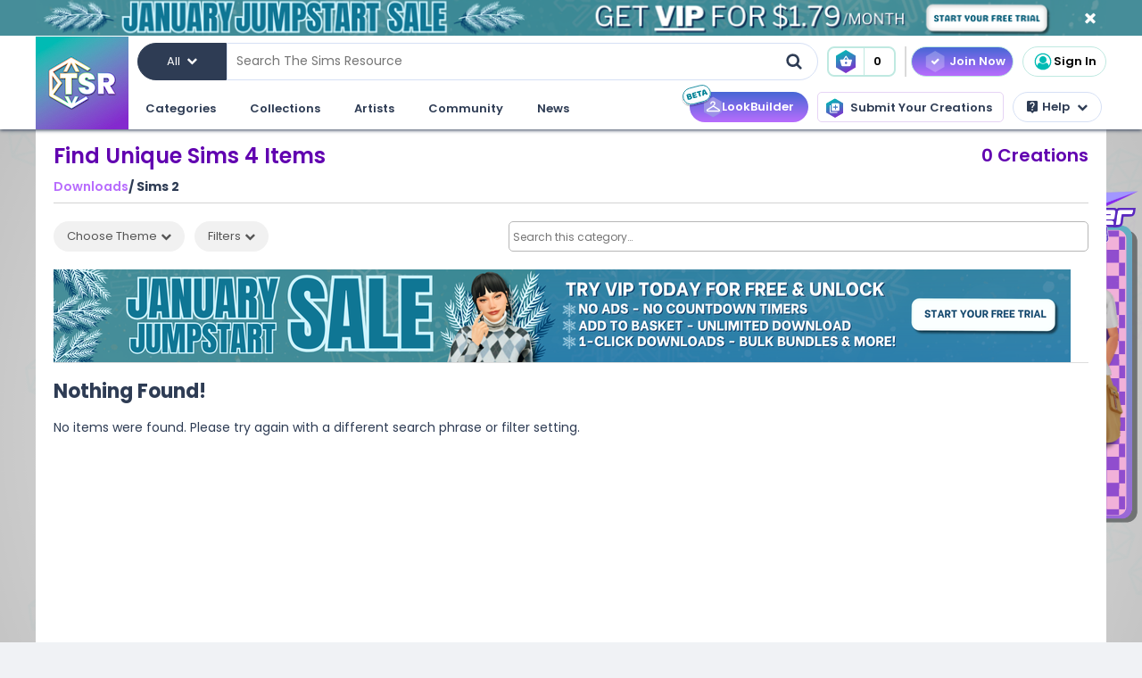

--- FILE ---
content_type: text/html; charset=UTF-8
request_url: https://www.thesimsresource.com/themes/yardgarden/downloads/browse/category/sims2/skipsetitems/1/
body_size: 28403
content:
<!DOCTYPE html>
<!--[if IE 8]>
<html class="no-js lt-ie9" xmlns="http://www.w3.org/1999/xhtml" xmlns:og="http://opengraphprotocol.org/schema/"
xmlns:fb="http://www.facebook.com/2008/fbml"> <![endif]-->
<!--[if gt IE 8]><!-->
<html class="no-js" xmlns="http://www.w3.org/1999/xhtml" xmlns:og="http://opengraphprotocol.org/schema/"
xmlns:fb="http://www.facebook.com/2008/fbml"> <!--<![endif]-->
<head>
<meta charset="utf-8">
<meta http-equiv="X-UA-Compatible" content="IE=edge,chrome=1">
<title>The Sims Resource | Sims 2Yard and Gardens - Downloads</title>
<meta name="viewport" content="width=device-width">
<meta property="fb:admins" content="683976420, 619058651"/>
<meta property="fb:app_id" content="232236233479359"/>
<meta property="og:title" content="Yard and Gardens / Sims 2 Downloads"/>
<meta property="og:type" content="thesimsresource:section" />
<meta property="og:url" content="https://www.thesimsresource.com/themes/yardgarden/downloads/browse/category/sims2/skipsetitems/1/"/>
<meta property="og:image" content="https://tsr-site-images.s3.amazonaws.com/local/site-wide/logo/main-logo-desktop_202206081917.jpeg"/>
<meta property="og:description" content="Yard and Gardens / Sims 2 Downloads" />
<meta property="og:site_name" content="The Sims Resource" />
<meta name="publication" content="The Sims Resource" />
<meta name="publisher" content="The Sims Resource" />
<meta name="language" content="english" />
<meta name="description" content="The Sims Resource -  - Yard and Gardens - Downloads - Page 1" />
<meta name="keywords" content="Sims 2 Downloads" />
<link rel="preconnect" href="https://fonts.googleapis.com">
<link rel="preconnect" href="https://fonts.gstatic.com" crossorigin>
<link href="https://fonts.googleapis.com/css2?family=Poppins:ital,wght@0,100;0,200;0,300;0,400;0,500;0,600;0,700;0,800;0,900;1,100;1,200;1,300;1,400;1,500;1,600;1,700;1,800;1,900&display=swap" rel="stylesheet">
<link href="https://fonts.googleapis.com/css2?family=Baloo+2:wght@400..800&display=swap" rel="stylesheet">  <link rel="image_src" href="https://www.thesimsresource.com/images/mediumlogo.png" />
<meta name="google-signin-client_id" content="728593739771-47oogv475anhcgf4d84jjns0qoh1bomu.apps.googleusercontent.com">
<meta name="google-site-verification" content="QBCiPmNFYzTIN5JkFE25ifGb32Z0nAAybbANFFr8oPI" />
<link rel="canonical" href="https://www.thesimsresource.com/themes/yardgarden/downloads/browse/category/sims2/skipsetitems/1/" />
<script type="text/javascript">!(function(o,_name){o[_name]=o[_name]||function $(){($.q=$.q||[]).push(arguments)},o[_name].v=o[_name].v||2,o[_name].s="1";!(function(o,t,e,n,c,a,f){function i(n,c){(n=(function(t,e){try{if(e=(t=o.localStorage).getItem("_aQS02Mzg3RDEwMjU5NjBGOUQ0REY5Q0YwOTEtNTQ1"))return JSON.parse(e).lgk||[];if((f=t.getItem(decodeURI(decodeURI('%764%25%361%25%363%25%331e%69%5a%25%3720'))))&&f.split(",")[4]>0)return[[_name+"-engaged","true"]]}catch(n){}})())&&typeof n.forEach===e&&(c=o[t].pubads())&&n.forEach((function(o){o&&o[0]&&c.setTargeting(o[0],o[1]||"")}))}try{(a=o[t]=o[t]||{}).cmd=a.cmd||[],typeof a.pubads===e?i():typeof a.cmd.unshift===e?a.cmd.unshift(i):a.cmd.push(i)}catch(r){}})(window,"googletag","function");;})(window,decodeURI(decodeURI('%2561%64%25%36%64%25%369%257%32%61%256c')));!(function(t,c,o,$){o=t.createElement(c),t=t.getElementsByTagName(c)[0],o.async=1,o.src="https://mowgoats.com/bundles/b4319782641662/9a41afa1e32ff6cfcfbfb8159117c179c4.module.js",($=0)&&$(o),t.parentNode.insertBefore(o,t)})(document,"script");</script>
<script type="text/javascript">
var Ref = "/themes/yardgarden/downloads/browse/category/sims2/skipsetitems/1/";
if (window.sessionStorage) {
window.sessionStorage['eg-website-version'] = 'base';
}
var root = '/themes/yardgarden';
var pushPage = "browse";
var currentSection = 'downloads/browse';
var loadMoreEnabled = true;
var moreTemplate = '/themes/yardgarden/downloads/browse-more/category/sims2/skipsetitems/1/';
var currentPage = 1;
var totalPages = 0;
var currentCategory = 'sims2';
var topCategory = 'sims2';
var attributeIDlist = null;
var extraSearchFields = 'released,artistlevel,featured,skipsetitems';
</script>
<script type="text/javascript" src="/merge/global.js"></script>
<script type="text/javascript" src="/merge/local.js"></script>
<script src="https://apis.google.com/js/api:client.js"></script>
<script src="https://accounts.google.com/gsi/client" async defer></script>
<script type="text/javascript">
window.dataLayer = window.dataLayer || [];
const adsDisabled = true;
const gtmId = 'GTM-WRQDNP4';
let gaPageName = '';
const gaPushData = null;
function readCookie(n) {n+='=';for(var a=document.cookie.split(/;\s*/),i=a.length-1;i>=0;i--)if(!a[i].indexOf(n))return a[i].replace(n,'');}
function v() {return (readCookie('LoginKey') != null && localStorage.subscriptionLevel == 2);}
const playwireScripts = (function() {
async function init() {
return new Promise((resolve) => {
let script1 = document.createElement('script');
script1.type = 'text/javascript';
script1.setAttribute('data-cfasync', false);
script1.innerHTML = `
window.ramp = window.ramp || {};
window.ramp.que = window.ramp.que || [];
            `;
document.head.appendChild(script1);
let script2 = document.createElement('script');
script2.type = 'text/javascript';
script2.setAttribute('data-cfasync', false);
script2.src = '//cdn.intergient.com/1025274/74963/ramp_config.js';
script2.async = true;
document.head.appendChild(script2);
script2.onload = function() {
resolve();
}
})
}
function ads() {
let script4 = document.createElement('script');
script4.type = 'text/javascript';
script4.setAttribute('data-cfasync', false);
script4.src = '//cdn.intergient.com/ramp_core.js';
script4.async = true;
document.body.appendChild(script4);
}
function ga4() {
let script3 = document.createElement('script');
script3.type = 'text/javascript';
script3.setAttribute('data-cfasync', false);
script3.innerHTML = `
window._pwGA4PageviewId = ''.concat(Date.now());
window.dataLayer = window.dataLayer || [];
window.gtag = window.gtag || function () {
dataLayer.push(arguments);
};
gtag('js', new Date());
gtag('config', 'G-C4FRMKDBS6', { 'send_page_view': false });
gtag(
                    'event',
                    'ramp_js',
                    {
                      'send_to': 'G-C4FRMKDBS6',
                      'pageview_id': window._pwGA4PageviewId
}
            );
          `;
document.head.appendChild(script3);
}
function setUserProfile(email, data = {}) {
if (!email) return;
window.ramp.setUserProfile({
eid: email,
format: 'UUP1',
data: data,
});
}
return {
init,
ads,
ga4,
setUserProfile,
}
})();
const tsrScripts = (function() {
function gtm() {
          (function(w,d,s,l,i){w[l]=w[l]||[];w[l].push({'gtm.start':
new Date().getTime(),event:'gtm.js'});var f=d.getElementsByTagName(s)[0],
j=d.createElement(s),dl=l!='dataLayer'?'&l='+l:'';j.async=true;j.src=
              'https://www.googletagmanager.com/gtm.js?id='+i+dl;f.parentNode.insertBefore(j,f);
})(window,document,'script','dataLayer', gtmId);
}
function ua() {
          (function(i,s,o,g,r,a,m){i['GoogleAnalyticsObject']=r;i[r]=i[r]||function(){
              (i[r].q=i[r].q||[]).push(arguments)},i[r].l=1*new Date();a=s.createElement(o),
m=s.getElementsByTagName(o)[0];a.async=1;a.src=g;m.parentNode.insertBefore(a,m)
})(window,document,'script','//www.google-analytics.com/analytics.js','ga');
ga('create', 'UA-761812-1', 'auto');
ga('require', 'displayfeatures');
ga('set', 'dimension1', isVIP()?"Yes":"No");
ga('set', 'dimension2', window.isAdBlocked?"Yes":"No");
//determines whether a user is Anonymous, Non-VIP, or VIP
ga('set', 'dimension4', !isLoggedIn() ? 'Anonymous' : isVIP() ? "VIP":"Non-VIP");
if(gaPageName == '') {
gaPageName = window.location.pathname + window.location.search;
gaPageName = gaPageName.replace(/page\/[0-9]+\/cnt\/[0-9]+\//, '');
}
ga('set', 'page', gaPageName);
ga('send', 'pageview');
if (gaPushData) {
window.dataLayer.push(gaPushData);
}
}
function ga4() {
let script = document.createElement('script');
script.type = 'text/javascript';
script.src = 'https://www.googletagmanager.com/gtag/js?id=G-TC8T1V0SDJ';
script.async = true;
document.head.appendChild(script);
function gtag(){dataLayer.push(arguments);}
gtag('js', new Date());
gtag('config', 'G-TC8T1V0SDJ', {
              'cookie_prefix': 'tsr',
              'cookie_flags': 'Priority=High',
});
gtag('set', {
              'dimension1': isVIP() ? "Yes" : "No",
              'dimension2': window.isAdBlocked? "Yes" : "No",
              'dimension4': !isLoggedIn() ? 'Anonymous' : isVIP() ? "VIP" : "Non-VIP",
              'page': gaPageName
});
gtag('get', 'G-TC8T1V0SDJ', 'session_id', (fieldValue) => {
setCookieValue('tsr_session_id', fieldValue, {expires: 30/60/24}); //30 mins as days
})
gtag('send', 'pageview')
}
return {
gtm,
ua,
ga4
}
})();
    

    
      (async () => {
await playwireScripts.init();
if(!adsDisabled && !v()) {
playwireScripts.ads();
}
window.googlefc = window.googlefc || {};
window.googlefc.callbackQueue = window.googlefc.callbackQueue || [];
window.googlefc.callbackQueue.push({'CONSENT_DATA_READY': () => window.__tcfapi('addEventListener', 2.2, (data, success) => {
if (success) {
if (!data.gdprApplies || data.eventStatus === 'tcloaded' || data.eventStatus === 'useractioncomplete') {
playwireScripts.ga4();
tsrScripts.gtm();
// tsrScripts.ua();
tsrScripts.ga4();
const memberEmail = localStorage.memberEmail;
if (memberEmail) {
playwireScripts.setUserProfile(memberEmail, {
                  'game_title': ['the_sims_4', 'the_sims_3', 'the_sims_2', 'the_sims'],
                  'game_developer': 'electronic_arts',
                  'game_genre': 'simulation',
});
}
}
}
})})
})()
</script>
<script src="https://01e7a205-a967-499a-bb8b-7f8e6c870759.redfastlabs.com/assets/redfast.js" async></script>
<link rel="stylesheet" type="text/css" href="//cdn.jsdelivr.net/npm/slick-carousel@1.8.1/slick/slick.min.css"/>
<script type="text/javascript" src="//cdn.jsdelivr.net/npm/slick-carousel@1.8.1/slick/slick.min.js"></script>
<script>const graphqlUri = 'https://api.thesimsresource.com/graphql';</script>
<link href="/merge/global.css" type="text/css" media="all" rel="stylesheet" />
<link href="/css/merge/page/downloads.min.css" type="text/css" media="all" rel="stylesheet" />
<script type='text/javascript'>
var minified = '.min';
var src = '/css/merge/page/nonsubscriber'+minified+'.css';
if (!isLoggedIn()) {
src = '/css/merge/page/notloggedin'+minified+'.css';
} else if (isVIP()) {
src = '/css/merge/page/subscriber'+minified+'.css';
}
document.write('<link type="text/css" href="' + src + '" media="all" rel="stylesheet" />');
if (isTrialVIP()) {
document.write('<link type="text/css" href="/css/merge/page/trial' + minified + '.css" media="all" rel="stylesheet" />');
}
</script>
</script>
<script>
      !function(f,b,e,v,n,t,s)
      {if(f.fbq)return;n=f.fbq=function(){n.callMethod?
n.callMethod.apply(n,arguments):n.queue.push(arguments)};
if(!f._fbq)f._fbq=n;n.push=n;n.loaded=!0;n.version='2.0';
n.queue=[];t=b.createElement(e);t.async=!0;
t.src=v;s=b.getElementsByTagName(e)[0];
s.parentNode.insertBefore(t,s)}(window, document,'script',
      'https://connect.facebook.net/en_US/fbevents.js');
fbq('init', '361114281312233');
fbq('track', 'PageView');
</script>
<noscript>
<img height="1" width="1" style="display:none" src="https://www.facebook.com/tr?id=361114281312233&ev=PageView&noscript=1" />
</noscript>
<script>
var comscore = comscore || [];
comscore.push({ c1: "2", c2: "24936062" });
      (function() {
var s = document.createElement("script"), el = document.getElementsByTagName("script")[0]; s.async = true;
s.src = (document.location.protocol == "https:" ? "https://sb" : "http://b") + ".scorecardresearch.com/beacon.js";
el.parentNode.insertBefore(s, el);
})();
</script>
<noscript>
<img src="https://b.scorecardresearch.com/p?c1=2&c2=24936062&cv=2.0&cj=1" />
</noscript>
<script id="profitwell-js" data-pw-auth="58c38a61383b3259de4c383590475d98">
      (function (i, s, o, g, r, a, m) {
i[o] = i[o] || function () {(i[o].q = i[o].q || []).push(arguments)};
a = s.createElement(g);
m = s.getElementsByTagName(g)[0];
a.async = 1;
a.src = r + '?auth=' + s.getElementById(o + '-js').getAttribute('data-pw-auth');
m.parentNode.insertBefore(a, m);
})(window, document, 'profitwell', 'script', 'https://public.profitwell.com/js/profitwell.js');
if (auth_isLoggedIn()) {
profitwell('start', { 'user_email': auth_email() });
} else {
profitwell('start', {});
}
</script>
<script>
const serverDateTime = '2026-01-26 21:59:37';
const imageSizes = {"tiny":[134,100],"thumb":[134,100],"small":[294,220],"details":[600,450],"largedetails":[800,600],"container":[920,690],"large":[950,650]};
const scaledImageServer = '/scaled/';
</script>
<script>
    
    (function(h,o,t,j,a,r){
h.hj=h.hj||function(){(h.hj.q=h.hj.q||[]).push(arguments)};
h._hjSettings={hjid:3646734,hjsv:6};
a=o.getElementsByTagName('head')[0];
r=o.createElement('script');r.async=1;
r.src=t+h._hjSettings.hjid+j+h._hjSettings.hjsv;
a.appendChild(r);
})(window,document,'https://static.hotjar.com/c/hotjar-','.js?sv=');
</script>
<script>
    
    (function(e,t,o,n,p,r,i){e.visitorGlobalObjectAlias=n;e[e.visitorGlobalObjectAlias]=e[e.visitorGlobalObjectAlias]||function(){(e[e.visitorGlobalObjectAlias].q=e[e.visitorGlobalObjectAlias].q||[]).push(arguments)};e[e.visitorGlobalObjectAlias].l=(new Date).getTime();r=t.createElement("script");r.src=o;r.async=true;i=t.getElementsByTagName("script")[0];i.parentNode.insertBefore(r,i)})(window,document,"https://diffuser-cdn.app-us1.com/diffuser/diffuser.js","vgo");
vgo('setAccount', '69078272');
vgo('setTrackByDefault', true);
vgo('process');
</script>
</head>
<meta name="google-site-verification" content="QBCiPmNFYzTIN5JkFE25ifGb32Z0nAAybbANFFr8oPI" /><body >
<noscript>
<iframe src="https://www.googletagmanager.com/ns.html?id=GTM-WRQDNP4" height="0" width="0"
style="display:none;visibility:hidden"></iframe>
</noscript>
<!--[if lt IE 8]>
<p class="chromeframe">You are using an <strong>outdated</strong> browser. Please <a href="http://browsehappy.com/">upgrade
your browser</a> or <a href="https://www.google.com/chromeframe/?redirect=true">activate Google Chrome Frame</a> to
improve your experience.</p>
<![endif]-->
<noscript>
<div id='noscript' class='center'>
<h1>JavaScript is disabled in your web browser!</h1>
<p>This site will not work without JavaScript. Go to <a href='http://www.activatejavascript.org/' target='_blank'>http://www.activatejavascript.org/</a>
to learn how to enable it.</p>
</div>
</noscript>
<div id="fb-root"></div>
<script>
window.fbAsyncInit = function() {
FB.init({status: true, xfbml: true});
};
  (function() {
var e = document.createElement('script'); e.async = true;
e.src = document.location.protocol +
      '//connect.facebook.net/en_US/all.js';
document.getElementById('fb-root').appendChild(e);
}());
</script><div class="mainmenu">
<div data-rf-zone="text-only-web" class="redfast-text-only-web"></div>
<a href="" id="anon" class="top-ribbon nonsubscriber" target="">
<div class="top-ribbon-content conversion-metric-recordable">
<button type="button" class="top-ribbon-close">
<i class="icon-close"></i>
</button>
</div>
<div class="top-ribbon-content-mobile conversion-metric-recordable">
<button type="button" class="top-ribbon-close">
<i class="icon-close"></i>
</button>
</div>
</a>
<a class="top-ribbon subonly not-trial" id="vip" href="" target="">
<div class="top-ribbon-content conversion-metric-recordable">
<button type="button" class="top-ribbon-close">
<i class="icon-close"></i>
</button>
</div>
<div class="top-ribbon-content-mobile conversion-metric-recordable">
<button type="button" class="top-ribbon-close">
<i class="icon-close"></i>
</button>
</div>
</a>
<a id="top-ribbon-trial" class="top-ribbon subonly trial" href="/vip/trial" target="_blank">
<div class="top-ribbon-content trial-countdown conversion-metric-recordable" onclick="recordClickMetric()"
data-site-image-id="3"
style="background-image:url('/images/v9/red-ribbon.png')">
<span class="trial-countdown-content">Your VIP Trial is active! Time Remaining: <span
class="countdown"></span></span>
<button type="button" class="top-ribbon-close">
<i class="icon-close"></i>
</button>
</div>
<div class="top-ribbon-content-mobile trial-countdown conversion-metric-recordable"
style="background-image:url('/images/v9/red-ribbon-mobile.png')">
<span class="trial-countdown-content">Your VIP Trial is active! Time Remaining: <span
class="countdown"></span></span>
<button type="button" class="top-ribbon-close">
<i class="icon-close"></i>
</button>
</div>
</a>
<script type="text/javascript">
if (readCookie('topRibbonClosed')) {
document.querySelector('.top-ribbon-content').style.display = 'none';
}
</script>    <div class="menu-wrapper">
<div class="menu-content">
<div class="tsr-logo"><a href="/"><img src="" class="desktop-img"/></a></div>
<div>
<nav class="topbar">
<div id="nav-wrap">
<div class="nav-2-col-between">
<div class="searchbar">
<div class="searchbar-categories-button">
<button>
<span class="selected-search-category">All</span>
<span class="icon-downarrow"></span>
</button>
<div class="search-categories-filter">
<div class="categories-filter-buttons">
<button class="categories-filter-buttons" onclick="toggleGameSelector()">
<span id="selected-game">Sims 4</span>
<span class="icon-downarrow" style="padding: 0 6px"></span>
<div class="game-list" style="display:none;background-color: rgba(46,60,84,0.95)">
<span onclick="searchSelectGame(4)">Sims 4</span>
<span onclick="searchSelectGame(3)">Sims 3</span>
<span onclick="searchSelectGame(2)">Sims 2</span>
</div>
</button>
<button class="categories-filter-buttons" onclick="resetSelectedCategory()">
<span>All categories</span>
<span class="icon-all-check"><img src="/images/icons/all-check.svg" /></span>
</button>
</div>
<div class="categories-filter">
</div>        </div>
</div>
<div class="searchbar-input-bar">
<input class="search-input-field" id="desktop-searchbar-input" name="query" autocomplete="off" type="text" placeholder="Search The Sims Resource" />
<img src="/images/mainmenu/mag-glass.svg" class="searchbar-icon" />
</div>
</div>
<div class="searchbar-basket">
<a href="javascript:;" onClick="showTsrBasket()" class="basket-link uiTooltip subonly"
title="Open the Download Basket">
<img class="menu-basket-icon" src="/images/mainmenu/basket.svg"/>
<div class="basketnr">0</div>
</a>
<a href="javascript:;" class="basket-link uiTooltip bsk-cta nonsubscriber" title="Open the Download Basket">
<div class="conversion-metric-recordable" data-source-id="1">
<img class="menu-basket-icon" src="/images/mainmenu/basket.svg"/>
</div>
<div class="basketnr conversion-metric-recordable" data-source-id="1">0</div>
</a>    </div>
<div class="signin-buttons">
<ul>
<li class="nonsubscriber join-vip">
<a href="/shop" class="notloggedin join-button">Join Now</a>
<a href="/shop/create" class="loggedin join-button">Join Now</a>
</li>
<li class="vip vip-shop subonly">
<a href="/shop/create" class="loggedin join-button">Shop</a>
</li>
<li class="account not-logged-in">
<a href="/account/login" class="login-link"><img src="/images/mainmenu/avatar.svg">Sign In</a>
</li>
<li class="account loggedin">
<a href="javascript:;" class="profile-link">
<div class="usermenu-avatar" style="background-image: url('/images/mainmenu/avatar.svg');background-size: cover;">
<img src="/images/mainmenu/vip-check.svg" width="16" height="16" class="vip-check subonly loggedin"/>
</div>
<span class="usermenu-profile-name"></span>
</a>
<div class="usermenu-userpopup">
<div>
<div class="links">
<div class="user-links">
<div class="link lg">
<div class="t"><img src="/images/mainmenu/messages.svg" /><span class="support-notifications-badge"></span></div> <a href="http://forums.thesimsresource.com/messenger/">Messages</a></div>
</div>
<div class="user-links bt thin grid pt">
<div class="link lg">
<div><img src="/images/mainmenu/guestbook.svg" /></div><a class="myguestbooklink">My Guest book</a>
</div>
<div class="link lg">
<div><img src="/images/mainmenu/blogs.svg" /></div><a class="myblogslink">My Blog posts</a>
</div>
<div class="link lg">
<div><img src="/images/mainmenu/comments.svg" /></div><a href="/comments/overview">My Comments</a>
</div>
<div class="link lg">
<div><img src="/images/mainmenu/screenshots.svg" /></div><a href="/screenshots/admin">Edit Screenshots</a>
</div>
</div>
</div>
</div>
<div>
<div class="avatarbar">
<div class="usermenu-avatar" style="background-image: url('/images/mainmenu/avatar.svg');background-size: cover;">
<img src="/images/mainmenu/vip-check.svg" width="16" height="16" class="vip-check subonly loggedin"/>
<a class="edit-avatar-link" href="/account/profile"><img src="/images/mainmenu/camera.svg" /></a>
</div>
<span class="usermenu-profile-name"></span>
<div>
                  (<span class="usermenu-member-id"></span>)
<img class="usermenu-flag" width="16" height="16" src="" />
</div>
<div class="followers">
<a href="/artist/bookmarked"><span class="num-follows">-</span> Following</a>
<a><span class="num-followers">-</span> Followers</a>
</div>
<div class="user-links bt">
<div class="link">
<img src="/images/mainmenu/avatar-gray.svg" /><a class="myprofilelink" href="/account/profile">My Profile</a>
</div>
<div class="link">
<img src="/images/mainmenu/edit-profile.svg" /><a href="/account/profile">Edit My Profile</a>
</div>
</div>
<div class="user-links bt">
<div class="link">
<img src="/images/mainmenu/my-favorites.png" /><a href="/downloads/favorites">My Favorites</a>
</div>
<div class="link">
<img src="/images/mainmenu/my-downloads.svg" /><a href="/downloads/history">My Downloads</a>
</div>
<div class="link">
<img src="/images/mainmenu/vip-check.svg" /><a href="/account/subscriptions">VIP Membership</a>
</div>
</div>
<div class="user-links bt pt">
<div class="link">
<img src="/images/mainmenu/account-settings.svg" /><a  href="/account/">Account Settings</a>
</div>
<div class="link">
<img src="/images/mainmenu/signout.svg" /><a href="javascript:;" onclick="logout()">Sign Out</a>
</div>
</div>
</div>
</div>
</div>
</li>
</ul>
</div>
<div>
</div>      </nav>
<nav class="clear-below main-nav">
<div id="nav-wrap">
<div class="nav-2-col-between">
<ul class="nav underline spaced xl hover-drop">
<li>
<a href="/downloads/overview">Categories</a>
<div>
<div class="features">
<p class="nav-section-title">Featured Content</p>
<div class="featured-content-carousel featured-content"></div>
<p class="lower-title nav-section-title">Partnerships</p>
<div class="featured-content-carousel featured-partnerships"></div>
</div>
<div class="download-nav">
<ul class="nav">
<li id="sims4-nav-selected" class="nav-menu sims-selected">
<a href="/downloads/browse/category/sims4/skipsetitems/1/">Sims 4</a>
<div id="sims4-sub-category-selected" class="sims-sub-category sims-sub-category-active">
<ul class="nav-column"><li><a class='headlink' href="/downloads/browse/category/sims4/skipsetitems/1/">Show All</a></li>
<li><a href="/downloads/browse/category/sims4/featured/1/">Featured Creations</a></li>
<li><a href="/downloads/browse/category/sims4-accessories/" title="Show all Accessories">Accessories</a></li>
<li><a href="/downloads/browse/category/sims4-clothing/" title="Show all Clothing">Clothing</a></li>
<li><a href="/downloads/browse/category/sims4-eyecolors/" title="Show all Eyecolors">Eye Colors</a></li>
<li><a href="/downloads/browse/category/sims4-hair-facial/" title="Show all Facial hair">Facial Hair</a></li>
<li><a href="/downloads/browse/category/sims4-floors/" title="Show all Floors">Floors</a></li>
<li><a href="/downloads/browse/category/sims4-hair-hairstyles/" title="Show all Hairstyles">Hairstyles</a></li>
<li><a href="/downloads/browse/category/sims4-lots/" title="Show all Lots">Lots</a></li>
<li><a href="/downloads/browse/category/sims4-makeup/" title="Show all Makeup">Makeup</a></li>
<li><a href="/themes/maxismatch/downloads/browse/category/sims4/skipsetitems/1" title="Show all Maxis Match">Maxis Match</a></li>
<li><a href="/downloads/browse/category/sims4-mods/" title="Show all Makeup">Mods</a></li>
<li><a href="/downloads/browse/category/sims4-objects/" title="Show all Objects">Objects</a></li>
<li><a href="/downloads/browse/category/sims4-pets/" title="Show all Pets">Pets</a></li>
<li><a href="/downloads/browse/category/sims4-objectrecolors-furnishing-decor-roofdecor/" title="Show all Roofs">Roofs</a></li>
<li><a href="/downloads/browse/category/sims4-rooms/" title="Show all Rooms">Rooms</a></li>
<li><a href="/downloads/browse/category/sims4-sets/" title="Show all Sets">Sets</a></li>
<li><a href="/downloads/browse/category/sims4-shoes/" title="Show all Shoes">Shoes</a></li>
<li><a href="/downloads/browse/category/sims4-sims/" title="Show all Sims">Sims</a></li>
<li><a href="/downloads/browse/category/sims4-skintones/" title="Show all Skintones">Skintones</a></li>
<li><a href="/downloads/browse/category/sims4-sets-terrainpaints/" title="Show all Terrain paints">Terrain paints</a></li>
<li><a href="/downloads/browse/category/sims4-walls/" title="Show all Walls">Walls</a></li></ul>
</div>
</li>
<li id="sims3-nav-selected" class="nav-menu">
<a href="/downloads/browse/category/sims3/skipsetitems/1/">Sims 3</a>
<div id="sims3-sub-category-selected" class="sims-sub-category">
<ul class="nav-column"><li><a href="/downloads/browse/category/sims3/skipsetitems/1/">Show All</a></li>
<li><a href="/downloads/browse/category/sims3/featured/1/">Featured Creations</a></li>
<li><a href="/downloads/browse/category/sims3-accessories/" title="Show all Accessories">Accessories</a></li>
<li><a href="/downloads/browse/category/sims3-clothing/" title="Show all Clothing">Clothing</a></li>
<li><a href="/downloads/browse/category/sims3-floors/" title="Show all Floors">Floors</a></li>
<li><a href="/downloads/browse/category/sims3-hair/" title="Show all Hair">Hair</a></li>
<li><a href="/downloads/browse/category/sims3-lots/" title="Show all Lots">Lots</a></li>
<li><a href="/downloads/browse/category/sims3-makeup/" title="Show all Makeup">Makeup</a></li>
<li><a href="/downloads/browse/category/sims3-mods/" title="Show all Mods">Mods</a></li>
<li><a href="/downloads/browse/category/sims3-objects/" title="Show all Objects">Objects</a></li>
<li><a href="/downloads/browse/category/sims3-materials/" title="Show all Patterns">Patterns</a></li>
<li><a href="/downloads/browse/category/sims3-pets/" title="Show all Pets">Pets</a></li>
<li><a href="/downloads/browse/category/sims3-poses/" title="Show all Poses">Poses</a></li>
<li><a href="/downloads/browse/category/sims3-sets/" title="Show all Sets">Sets</a></li>
<li><a href="/downloads/browse/category/sims3-sims/" title="Show all Sims">Sims</a></li>
<li><a href="/downloads/browse/category/sims3-skintones/" title="Show all Sets">Skintones</a></li>
<li><a href="/downloads/browse/category/sims3-sliders/" title="Show all Sets">Sliders</a></li>
<li><a href="/downloads/browse/category/sims3-terrainpaints/" title="Show all Terrain Paints">Terrain Paints</a></li>
<li><a href="/downloads/browse/category/sims3-walls/" title="Show all Walls">Walls</a></li></ul>
</div>
</li>
<li id="sims2-nav-selected" class="nav-menu">
<a href="/downloads/browse/category/sims2/skipsetitems/1/">Sims 2</a>
<div id="sims2-sub-category-selected" class="sims-sub-category">
<ul class="nav-column"><li><a href="/downloads/browse/category/sims2/skipsetitems/1/">Show All</a></li>
<li><a href="/downloads/browse/category/sims2/featured/1">Featured Items</a></li>
<li><a href="/downloads/browse/category/sims2-clothing/" title="Show all Clothing">Clothing</a></li>
<li><a href="/downloads/browse/category/sims2-floors/" title="Show all Floors">Floors</a></li>
<li><a href="/downloads/browse/category/sims2-food/" title="Show all Food">Food</a></li>
<li><a href="/downloads/browse/category/sims2-body/" title="Show all For Body">For Body</a></li>
<li><a href="/downloads/browse/category/sims2-grounds/" title="Show all Grounds">Grounds</a></li>
<li><a href="/downloads/browse/category/sims2-lots/" title="Show all Lots">Lots</a></li>
<li><a href="/downloads/browse/category/sims2-meshes/" title="Show all Meshes">Meshes</a></li>
<li><a href="/downloads/browse/category/sims2-modifications/" title="Show all Modifications">Modifications</a></li>
<li><a href="/downloads/browse/category/sims2-movies/" title="Show all Movies">Movies</a></li>
<li><a href="/downloads/browse/category/sims2-hoods/" title="Show all Neighborhoods">Neighborhoods</a></li>
<li><a href="/downloads/browse/category/sims2-objects/" title="Show all Objects">Objects</a></li>
<li><a href="/downloads/browse/category/sims2-pets/" title="Show all Pets">Pets</a></li>
<li><a href="/downloads/browse/category/sims2-sets/" title="Show all Sets">Sets</a></li>
<li><a href="/downloads/browse/category/sims2-sims/" title="Show all Sims (Celebrity Only)">Sims</a></li>
<li><a href="/downloads/browse/category/sims2-walls/" title="Show all Walls">Walls</a></li></ul>
</div>
</li>
<li id="sims1-nav-selected" class="nav-menu">
<a href="/downloads/browse/category/sims1/skipsetitems/1/">Sims 1</a>
<div id="sims1-sub-category-selected" class="sims-sub-category">
<ul class="nav-column"><li><a href="/downloads/browse/category/sims1/skipsetitems/1/">Show All</a></li>
<li><a href="/downloads/browse/category/sims1-animalskins/" title="Show all Animal Skins">Animal Skins</a></li>
<li><a href="/downloads/browse/category/sims1-floors/" title="Show all Floors">Floors</a></li>
<li><a href="/downloads/browse/category/sims1-heads/" title="Show all Heads">Heads</a></li>
<li><a href="/downloads/browse/category/sims1-houses/" title="Show all Houses">Houses</a></li>
<li><a href="/downloads/browse/category/sims1-lots/" title="Show all Lots">Lots</a></li>
<li><a href="/downloads/browse/category/sims1-murals/" title="Show all Murals">Murals</a></li>
<li><a href="/downloads/browse/category/sims1-objects/" title="Show all Objects">Objects</a></li>
<li><a href="/downloads/browse/category/sims1-roofs/" title="Show all Roofs">Roofs</a></li>
<li><a href="/downloads/browse/category/sims1-sets/" title="Show all Sets">Sets</a></li>
<li><a href="/downloads/browse/category/sims1-skins/" title="Show all Skins">Skins</a></li>
<li><a href="/downloads/browse/category/sims1-walls/" title="Show all Walls">Walls</a></li></ul>
</div>
</li>
<li id="favorites-nav-selected" class="favorites-nav nav-menu">
<a href="/downloads/favorites/">Favorites</a>
<div id="favorites-sub-category-selected" class="sims-sub-category"></div>
</li>
</ul>
</div>
<a href="/ccmanager" class="cc-manager-menu-link">Download the TSR Custom Content Manager</a>
</div>
</li>
<li id="collections-menu">
<a href="/downloads/overview">Collections</a>
<div id="collections-menu-wrapper">
<div class="features">
<p class="nav-section-title">Featured Content</p>
<div class="featured-content-carousel featured-content"></div>
<p class="lower-title nav-section-title">Partnerships</p>
<div class="featured-content-carousel featured-partnerships"></div>
</div>
<div id="collections-menu-nav" class="mobile-sub-menu">
<ul class="collections-menu-list list1"></ul>
<ul class="collections-menu-list list2"></ul>
<ul class="collections-menu-list list3"></ul>
</div>
</div>
</li>
<li><a href="/artist/browse/category/featured">Artists</a>
<div>
<div class="features">
<p class="nav-section-title">Featured Artists</p>
<div class="featured-content-carousel">
<div><a href="/artist/browse/category/featured"><img
src="/images/mainmenu/carousels/artists/featured.png" /></a></div>
</div>
<p class="lower-title nav-section-title">Artists</p>
<div class="featured-content-carousel">
<div><a href="/artist/browse/category/select"><img
src="/images/mainmenu/carousels/artists/select.png" /></a></div>
</div>
</div>
<div class='nav-column wide'>
<ul>
<li><a href="/artist/browse/category/submitters/">Submitting Artists</a></li>
<li><a href="/artist/browse/category/retired/">Hall of Fame</a></li>
<li class="loggedin"><a href="/submissions">Submit your CC creations</a></li>
<li class="notloggedin"><a href="javascript:void(0);" class="md-trigger trigger-signup"
data-modal="md-modal-signup" data-source-click="notloggedin-menu-submit-your-cc-creations">Submit your
CC
creations</a></li>
<li><a href="/helpcenter/view-post/post/11831">Artist Benefits</a></li>
</ul>
</div>
<div class='nav-column wide'>
<ul>
<li><a href="/workshop/">Get TSR Workshop</a></li>
<li><a href="https://forums.thesimsresource.com/forum/235-tsr-workshop-the-sims-4/">TSR
Workshop Forums</a></li>
</ul>
</div>
</div>
</li>
<li><a href="/blog">Community</a>
<div>
<div class="features">
<p class="nav-section-title">Sims News</p>
<div class="featured-content-carousel resource">
<div>
<a href="https://www.thesimsnews.com/">
<img src="/images/mainmenu/news.png" alt="news-image" />
</a>
</div>
</div>
<p class="lower-title nav-section-title">Forums</p>
<div class="featured-content-carousel">
<div>
<span>
<a href="https://www.reddit.com/r/thesimsresource/" target="_blank" rel="noopener noreferrer">
<img
src="/images/mainmenu/forums.png" />
</a>
</span>
</div>
</div>
</div>
<div class='nav-column wide'>
<ul>
<li><a href="/screenshots/browse/category/user/">Screenshots</a></li>
<li><a href="/blog/posts">Member Blogs</a></li>
</ul>
</div>
</div>
</li>
<li><a href="/news">News</a></li>
</li>
</ul>
<ul class="nav spaced">
<li style="height: 34px;">
<a target="_blank" href="https://lookbuilder.thesimsresource.com" class="lookbuilder-btn">
<img src="/images/mainmenu/beta-banner.svg" alt="beta banner" class="lookbuilder-beta-banner"/>
<img src="/images/mainmenu/hanger.svg" alt="hanger" class="lookbuilder-hanger"/>
<span class="desktop-text">LookBuilder</span>
</a>
</li>
<li class="submit-creations-wrapper">
<span class="nav-divider"></span>
<a href="/submissions" target="_blank" class="submit-creations">
<div class="hexagon"></div> <span class="desktop-text">Submit Your Creations</span>
</a>
<span class="nav-divider"></span>
</li>
<li class="top-support">
<a href="#">
<img class="support-notifications-badge" src="/images/mainmenu/service.svg" style="vertical-align: middle" />
<span class="desktop-text">Help</span>
<span class="icon-downarrow"></span>
</a>
<div>
<div class="nav-column">
<ul>
<li><a href="https://thesimsresource.zendesk.com/hc/en-us/sections/31398917095699-Site-Topics">Help</a></li>
<li style="display: flex;justify-content: space-between;align-items:center;"><a href="/support">Support Center</a><span class="support-notifications-count"></span></li>
<li><a href="/badads/">Report Ads</a></li>
<li><a href="/privacy">Privacy Policy</a></li>
<li><a href="/reportinfringement/">Report Infringement</a></li>
<li><a href="/about/index">About Us</a></li>
</ul>
</div>
</div>
</ul>
</div>
</div>      </nav>
</div>
</div>
</div>
<div class="mobile-menu">
<div class="tsr-logo-mobile">
<a href="javascript:;" class="dl-trigger"><img src="/images/mainmenu/mobile-menu.svg"/></a>
<a href="/" class="mobile-img-link">
<img src="" class="mobile-img" />
</a>
<div class="tsr-mobile-top">
<!-- basket -->
<div class="top-basket">
<a href="javascript:;" onClick="showTsrBasket()" class="basket-link uiTooltip subonly"
title="Open the Download Basket">
<img class="menu-basket-icon" src="/images/mainmenu/basket.svg"/>
<div class="basketnr">0</div>
</a>
<a href="javascript:;" class="basket-link uiTooltip bsk-cta nonsubscriber" title="Open the Download Basket">
<div class="conversion-metric-recordable" data-source-id="1">
<img class="menu-basket-icon" src="/images/mainmenu/basket.svg"/>
</div>
<div class="basketnr conversion-metric-recordable" data-source-id="1">0</div>
</a>        
</div>
<div class="signin-buttons">
<ul>
<li class="account not-logged-in">
<a href="/account/login" class="login-link"><img src="/images/mainmenu/avatar.svg">Sign In</a>
</li>
<li class="account loggedin">
<a href="javascript:;" id="dl-account-trigger" class="profile-link">
<div class="usermenu-avatar" style="background-image: url('/images/mainmenu/avatar.svg');background-size: cover;">
<img src="/images/mainmenu/vip-check.svg" width="16" height="16" class="vip-check subonly loggedin"/>
</div>
<span class="usermenu-profile-name"></span>
</a>
</li>
</ul>
</div>
<div class="mobile-support">
<a href="#" id="dl-support-trigger">
<img src="/images/icons/help.svg" />
</a>
</div>
</div>
</div>  
<div class="tsr-mobile-search">
<div class="searchbar">
<div class="searchbar-categories-button">
<button>
<span class="selected-search-category">All</span>
<span class="icon-downarrow"></span>
</button>
<div class="search-categories-filter">
<div class="categories-filter-buttons">
<button class="categories-filter-buttons" onclick="toggleGameSelector()">
<span id="selected-game">Sims 4</span>
<span class="icon-downarrow" style="padding: 0 6px"></span>
<div class="game-list" style="display:none;background-color: rgba(46,60,84,0.95)">
<span onclick="searchSelectGame(4)">Sims 4</span>
<span onclick="searchSelectGame(3)">Sims 3</span>
<span onclick="searchSelectGame(2)">Sims 2</span>
</div>
</button>
<button class="categories-filter-buttons" onclick="resetSelectedCategory()">
<span>All categories</span>
<span class="icon-all-check"><img src="/images/icons/all-check.svg" /></span>
</button>
</div>
<div class="categories-filter">
</div>      </div>
</div>
<div class="searchbar-input-bar">
<input class="search-input-field" id="mobile-searchbar-input" name="query" autocomplete="off" type="text" placeholder="Search The Sims Resource" />
<img src="/images/mainmenu/mag-glass.svg" class="searchbar-icon" />
</div>
</div>
</div></div>
<!-- Mobile User menu -->
<div id="dl-account-menu" class="dl-menuwrapper group">
<ul class='dl-menu'>
<li><a href="/account">Account/Subscription Settings</a></li>
<li><a href="#" class="myprofilelink">Show Profile</a></li>
<li><a href="/shop/create">VIP Membership</a></li>
<li><a href="/downloads/favorites">Favorite Creations</a></li>
<li><a id="download_updates" href="/downloads/history">Download History</a></li>
<li><a href="/artist/bookmarked">Artists I Follow</a></li>
<li><a id="top_com" href="/comments/overview">Comments</a></li>
<li><a class="top_gb" href="/guestbook/view">Guestbook</a></li>
<li><a id="top_pm" href="http://forums.thesimsresource.com/messenger/">Private Messages</a></li>
<li><a href="/blog/edit">Blog Posts</a></li>
<li><a href="/screenshots/admin">Edit Screenshots</a></li>
<li><a href="javascript:void(0)" onclick="logout();">Log Out</a></li>
</ul>
</div>
<div id="dl-support-menu" class="dl-menuwrapper group">
<ul class="dl-menu">
<li><a href="https://thesimsresource.zendesk.com/hc/en-us/sections/31398917095699-Site-Topics">Help</a></li>
<li><a href="/support"><span class="support-notifications-count"></span>Support Center</a></li>
<li><a href="/badads/">Report Ads</a></li>
<li><a href="/privacy">Privacy Policy</a></li>
<li><a href="/reportinfringement/">Report Infringement</a></li>
<li><a href="/about/index">About Us</a></li>
</ul>
</div>
<div id="dl-menu" class="dl-main-menu dl-menuwrapper group">
<ul class="dl-menu">
<li id="download-menu" class="mobile-menu-elem">
<a href="#">Categories</a>
<div id="download-menu-nav" class="mobile-sub-menu">
<ul class="nav">
<li id="sims4-selector" class="sims-selector active-download-cat">
<a href="#" class="sims4-link">Sims 4</a>
</li>
<li id="sims3-selector" class="sims-selector">
<a href="#" class="sims3-link">Sims 3</a>
</li>
<li id="sims2-selector" class="sims-selector">
<a href="#" class="sims2-link">Sims 2</a>
</li>
<li id="sims1-selector" class="sims-selector">
<a href="#" class="sims1-link">Sims 1</a>
</li>
<li id="favorites-selector" class="favorites-selector">
<a href="#" class="favorites-link">Favorites</a>
</li>
</ul>
<div>
<div id="sims4-sub-menu" class="sims-sub-menu sims-sub-menu-active"><ul class="nav-column"><li><a class='headlink' href="/downloads/browse/category/sims4/skipsetitems/1/">Show All</a></li>
<li><a href="/downloads/browse/category/sims4/featured/1/">Featured Creations</a></li>
<li><a href="/downloads/browse/category/sims4-accessories/" title="Show all Accessories">Accessories</a></li>
<li><a href="/downloads/browse/category/sims4-clothing/" title="Show all Clothing">Clothing</a></li>
<li><a href="/downloads/browse/category/sims4-eyecolors/" title="Show all Eyecolors">Eye Colors</a></li>
<li><a href="/downloads/browse/category/sims4-hair-facial/" title="Show all Facial hair">Facial Hair</a></li>
<li><a href="/downloads/browse/category/sims4-floors/" title="Show all Floors">Floors</a></li>
<li><a href="/downloads/browse/category/sims4-hair-hairstyles/" title="Show all Hairstyles">Hairstyles</a></li>
<li><a href="/downloads/browse/category/sims4-lots/" title="Show all Lots">Lots</a></li>
<li><a href="/downloads/browse/category/sims4-makeup/" title="Show all Makeup">Makeup</a></li>
<li><a href="/themes/maxismatch/downloads/browse/category/sims4/skipsetitems/1" title="Show all Maxis Match">Maxis Match</a></li>
<li><a href="/downloads/browse/category/sims4-mods/" title="Show all Makeup">Mods</a></li>
<li><a href="/downloads/browse/category/sims4-objects/" title="Show all Objects">Objects</a></li>
<li><a href="/downloads/browse/category/sims4-pets/" title="Show all Pets">Pets</a></li>
<li><a href="/downloads/browse/category/sims4-objectrecolors-furnishing-decor-roofdecor/" title="Show all Roofs">Roofs</a></li>
<li><a href="/downloads/browse/category/sims4-rooms/" title="Show all Rooms">Rooms</a></li>
<li><a href="/downloads/browse/category/sims4-sets/" title="Show all Sets">Sets</a></li>
<li><a href="/downloads/browse/category/sims4-shoes/" title="Show all Shoes">Shoes</a></li>
<li><a href="/downloads/browse/category/sims4-sims/" title="Show all Sims">Sims</a></li>
<li><a href="/downloads/browse/category/sims4-skintones/" title="Show all Skintones">Skintones</a></li>
<li><a href="/downloads/browse/category/sims4-sets-terrainpaints/" title="Show all Terrain paints">Terrain paints</a></li>
<li><a href="/downloads/browse/category/sims4-walls/" title="Show all Walls">Walls</a></li></ul></div>
<div id="sims3-sub-menu" class="sims-sub-menu"><ul class="nav-column"><li><a href="/downloads/browse/category/sims3/skipsetitems/1/">Show All</a></li>
<li><a href="/downloads/browse/category/sims3/featured/1/">Featured Creations</a></li>
<li><a href="/downloads/browse/category/sims3-accessories/" title="Show all Accessories">Accessories</a></li>
<li><a href="/downloads/browse/category/sims3-clothing/" title="Show all Clothing">Clothing</a></li>
<li><a href="/downloads/browse/category/sims3-floors/" title="Show all Floors">Floors</a></li>
<li><a href="/downloads/browse/category/sims3-hair/" title="Show all Hair">Hair</a></li>
<li><a href="/downloads/browse/category/sims3-lots/" title="Show all Lots">Lots</a></li>
<li><a href="/downloads/browse/category/sims3-makeup/" title="Show all Makeup">Makeup</a></li>
<li><a href="/downloads/browse/category/sims3-mods/" title="Show all Mods">Mods</a></li>
<li><a href="/downloads/browse/category/sims3-objects/" title="Show all Objects">Objects</a></li>
<li><a href="/downloads/browse/category/sims3-materials/" title="Show all Patterns">Patterns</a></li>
<li><a href="/downloads/browse/category/sims3-pets/" title="Show all Pets">Pets</a></li>
<li><a href="/downloads/browse/category/sims3-poses/" title="Show all Poses">Poses</a></li>
<li><a href="/downloads/browse/category/sims3-sets/" title="Show all Sets">Sets</a></li>
<li><a href="/downloads/browse/category/sims3-sims/" title="Show all Sims">Sims</a></li>
<li><a href="/downloads/browse/category/sims3-skintones/" title="Show all Sets">Skintones</a></li>
<li><a href="/downloads/browse/category/sims3-sliders/" title="Show all Sets">Sliders</a></li>
<li><a href="/downloads/browse/category/sims3-terrainpaints/" title="Show all Terrain Paints">Terrain Paints</a></li>
<li><a href="/downloads/browse/category/sims3-walls/" title="Show all Walls">Walls</a></li></ul></div>
<div id="sims2-sub-menu" class="sims-sub-menu"><ul class="nav-column"><li><a href="/downloads/browse/category/sims2/skipsetitems/1/">Show All</a></li>
<li><a href="/downloads/browse/category/sims2/featured/1">Featured Items</a></li>
<li><a href="/downloads/browse/category/sims2-clothing/" title="Show all Clothing">Clothing</a></li>
<li><a href="/downloads/browse/category/sims2-floors/" title="Show all Floors">Floors</a></li>
<li><a href="/downloads/browse/category/sims2-food/" title="Show all Food">Food</a></li>
<li><a href="/downloads/browse/category/sims2-body/" title="Show all For Body">For Body</a></li>
<li><a href="/downloads/browse/category/sims2-grounds/" title="Show all Grounds">Grounds</a></li>
<li><a href="/downloads/browse/category/sims2-lots/" title="Show all Lots">Lots</a></li>
<li><a href="/downloads/browse/category/sims2-meshes/" title="Show all Meshes">Meshes</a></li>
<li><a href="/downloads/browse/category/sims2-modifications/" title="Show all Modifications">Modifications</a></li>
<li><a href="/downloads/browse/category/sims2-movies/" title="Show all Movies">Movies</a></li>
<li><a href="/downloads/browse/category/sims2-hoods/" title="Show all Neighborhoods">Neighborhoods</a></li>
<li><a href="/downloads/browse/category/sims2-objects/" title="Show all Objects">Objects</a></li>
<li><a href="/downloads/browse/category/sims2-pets/" title="Show all Pets">Pets</a></li>
<li><a href="/downloads/browse/category/sims2-sets/" title="Show all Sets">Sets</a></li>
<li><a href="/downloads/browse/category/sims2-sims/" title="Show all Sims (Celebrity Only)">Sims</a></li>
<li><a href="/downloads/browse/category/sims2-walls/" title="Show all Walls">Walls</a></li></ul></div>
<div id="sims1-sub-menu" class="sims-sub-menu"><ul class="nav-column"><li><a href="/downloads/browse/category/sims1/skipsetitems/1/">Show All</a></li>
<li><a href="/downloads/browse/category/sims1-animalskins/" title="Show all Animal Skins">Animal Skins</a></li>
<li><a href="/downloads/browse/category/sims1-floors/" title="Show all Floors">Floors</a></li>
<li><a href="/downloads/browse/category/sims1-heads/" title="Show all Heads">Heads</a></li>
<li><a href="/downloads/browse/category/sims1-houses/" title="Show all Houses">Houses</a></li>
<li><a href="/downloads/browse/category/sims1-lots/" title="Show all Lots">Lots</a></li>
<li><a href="/downloads/browse/category/sims1-murals/" title="Show all Murals">Murals</a></li>
<li><a href="/downloads/browse/category/sims1-objects/" title="Show all Objects">Objects</a></li>
<li><a href="/downloads/browse/category/sims1-roofs/" title="Show all Roofs">Roofs</a></li>
<li><a href="/downloads/browse/category/sims1-sets/" title="Show all Sets">Sets</a></li>
<li><a href="/downloads/browse/category/sims1-skins/" title="Show all Skins">Skins</a></li>
<li><a href="/downloads/browse/category/sims1-walls/" title="Show all Walls">Walls</a></li></ul></div>
</div>
</div>
</li>
<li id="collections-menu" class="mobile-menu-elem">
<a href="#">Collections</a>
<div id="collections-menu-nav" class="mobile-sub-menu">
<ul class="collections-menu-list list1"></ul>
<ul class="collections-menu-list list2"></ul>
<ul class="collections-menu-list list3"></ul>
</div>
</li>
<li id="artist-menu" class="mobile-menu-elem">
<a href="#">Artists</a>
<div id="artist-menu-nav" class="mobile-sub-menu">
<ul>
<li class="loggedin"><a href="/submissions">Submit your CC creations</a></li>
<li class="notloggedin"><a href="javascript:void(0);" class="md-trigger trigger-signup"
data-modal="md-modal-signup"
data-source-click="notloggedin-menu-submit-your-cc-creations">Submit your CC
creations</a></li>
<li><a href="/artist/browse/category/featured/">Featured Artists</a></li>
<li><a href="/artist/browse/category/select/">Artists</a></li>
<li><a href="/artist/browse/category/submitters/">Submitting Artists</a></li>
<li><a href="/artist/browse/category/retired/">Hall of Fame</a></li>
<li><a href="/helpcenter/view-post/post/11831">Artist Benefits</a></li>
</ul>
</div>
</li>
<li id="community-menu" class="mobile-menu-elem">
<a href="#">Community</a>
<div id="community-menu-nav" class="mobile-sub-menu">
<ul>
<li><a href="/news">News</a></li>
<li><a href="/screenshots/browse/category/user/">Screenshots</a></li>
<li><a href="/challenges">Challenges</a></li>
<li><a href="/videos">Videos</a></li>
<li><a href="/blog/posts">Member Blogs</a></li>
</ul>
</div>
</li>
<li id="help-menu" class="mobile-menu-elem">
<a href="#">Help</a>
<div id="help-menu-nav" class="mobile-sub-menu">
<ul>
<li><a href="https://thesimsresource.zendesk.com/hc/en-us/sections/31398917095699-Site-Topics">Help</a></li>
<li><a href="/support"><span class="support-notifications-count"></span>Support Center</a></li>
<li><a href="/badads/">Report Ads</a></li>
<li><a href="/privacy">Privacy Policy</a></li>
<li><a href="/reportinfringement/">Report Infringement</a></li>
<li><a href="/about/index">About Us</a></li>
</ul>
</div>
</li>
<li id="vip-menu" class="mobile-menu-elem">
<a href="#">VIP Benefits</a>
<div id="vip-menu-nav" class="mobile-sub-menu">
<ul>
<li><a href="/vip">VIP Overview</a></li>
<li><a href="/ccmanager">TSR CC Manager</a></li>
<li><a href="/vip/discord">TSR VIP Discord</a></li>
<li class="subonly"><a href="/vip/referral">VIP Ambassador Referral Program</a></li>
</ul>
</div>
</li>
<li id="vip-menu" class="mobile-menu-elem">
<a href="/news">News</a>
</li>
<li>
<div class="social-media">
<a href="https://www.facebook.com/thesimsresourcedotcom" target="_blank"><img src="/images/mainmenu/social_media/facebook.svg"></a>
<a href="https://www.instagram.com/thesimsresourcedotcom/" target="_blank"><img src="/images/mainmenu/social_media/instagram.svg" width="22px"></a>
<a href="https://www.pinterest.com/thesimsresource/" target="_blank"><img src="/images/mainmenu/social_media/pinterest.svg"></a>
<a href="https://twitter.com/TheSimsResource" target="_blank"><img src="/images/mainmenu/social_media/twitter.svg"></a>
<a href="https://www.youtube.com/channel/UCf5ouEB4SQ2gdaHxuxtKfsw" target="_blank"><img src="/images/mainmenu/social_media/youtube.svg"></a>
<a href="https://www.twitch.tv/thesimsresource" target="_blank"><img src="/images/mainmenu/social_media/twitch.svg"></a>
<a href="https://www.tiktok.com/@thesimsresourcedotcom" target="_blank"><img src="/images/mainmenu/social_media/tiktok.svg"></a>      </div>
</li>
</ul>
</div>
<!-- /dl-menuwrapper -->    <div id="sitewide-notification-banner">
</div>
</div>
<a id="tsr-top"></a>
<div class="body-click-area" data-href=""></div>
<div class="md-modal-wrapper"></div>
<div class="wrapper group main-content-wrapper" style="margin-top:0;">
<script type="text/javascript">
    
    $(document).ready(function () {
setTimeout(function () {
showSticky('bottom', 'browse');
}, 2000);
});
</script>
<div class="browse-page">
<div class="browse-results-header">
<div class="browse-results-top">
<h1>
Find Unique Sims 4 Items
</h1>
<div class="results-counter hideme">
0 Creations
</div>
</div>
<div class="breadcrumbs">
<a href="/themes/yardgarden/downloads/browse/">Downloads</a> / Sims 2
</div>
</div>
<div class="filter-wrap">
<form class="pull-right search-form" action="#" onsubmit="return search_doit();">
<input id="search_searchfield" type="text" class="search-field category-search"
placeholder="Search this category&hellip;" onblur="this.style.color='#555';"
onfocus="this.value='';this.style.color='#000';" onkeydown="search_check(event)"/>
</form>
<button id="themes-button" class="button button-select hideme"
onClick="$('#themes').toggle();$('#themes-button').toggleClass('select-active');">
Choose Theme<span class="icon-downarrow"></span>
</button>
<button id="filters-button" class="button button-select"
onClick="$('#filters').toggle();$('#filters-button').toggleClass('select-active');">
Filters<span class="icon-downarrow"></span>
</button>
<div id="themes" class="group hide">
<ul>
<li><a href="/themes/AutumnTrending/downloads/browse/category/sims2/skipsetitems/1/"
class="select-link">Autumn Trending 2023</a></li>
<li><a href="/themes/Lifes a Beach/downloads/browse/category/sims2/skipsetitems/1/"
class="select-link">Lifes a Beach</a></li>
<li><a href="/themes/modernvictoriangothic/downloads/browse/category/sims2/skipsetitems/1/"
class="select-link">Modern Victorian Gothic</a></li>
<li><a href="/themes/antique/downloads/browse/category/sims2/skipsetitems/1/" class="select-link">Antique</a>
</li>
<li><a href="/themes/Apocalypse/downloads/browse/category/sims2/skipsetitems/1/" class="select-link">Apocalypse</a>
</li>
<li><a href="/themes/artdeco/downloads/browse/category/sims2/skipsetitems/1/" class="select-link">Art
deco</a></li>
<li><a href="/themes/Artnouveau/downloads/browse/category/sims2/skipsetitems/1/" class="select-link">Art
nouveau</a></li>
<li><a href="/themes/autumn/downloads/browse/category/sims2/skipsetitems/1/"
class="select-link">Autumn</a></li>
<li><a href="/themes/bohemianwedding/" class="select-link">Bohemian Wedding</a></li>
<li><a href="/themes/pride/downloads/browse/category/sims4/skipsetitems/1/" class="select-link">LGBTQ+</a></li>
<li><a href="/themes/campingandcaravans/downloads/browse/category/sims2/skipsetitems/1/"
class="select-link">Camping & Caravans</a></li>
<li><a href="/themes/celebrations/downloads/browse/category/sims2/skipsetitems/1/" class="select-link">Celebrations</a>
</li>
<li><a href="/themes/celebretiesandfame/downloads/browse/category/sims2/skipsetitems/1/"
class="select-link">Celebrities & Fame</a></li>
<li><a href="/themes/nursery/downloads/browse/category/sims2/skipsetitems/1/" class="select-link">Children's
Corner</a></li>
<li><a href="/themes/christmas/downloads/browse/category/sims2/skipsetitems/1/" class="select-link">Christmas</a>
</li>
<li><a href="/themes/civilizations/downloads/browse/category/sims2/skipsetitems/1/"
class="select-link">Civilizations</a></li>
<li><a href="/themes/construction/downloads/browse/category/sims2/skipsetitems/1/" class="select-link">Construction</a>
</li>
<li><a href="/themes/contemporary/downloads/browse/category/sims2/skipsetitems/1/" class="select-link">Contemporary/Modern</a>
</li>
<li><a href="/themes/equine/downloads/browse/category/sims2/skipsetitems/1/" class="select-link">Equine
Adventures</a></li>
<li><a href="/themes/farm/downloads/browse/category/sims2/skipsetitems/1/" class="select-link">Farms &
Countryside</a></li>
<li><a href="/themes/goth/downloads/browse/category/sims2/skipsetitems/1/" class="select-link">Goth</a>
</li>
<li><a href="/themes/halloween/downloads/browse/category/sims2/skipsetitems/1/" class="select-link">Halloween
            & Horror</a></li>
<li><a href="/themes/HistoricSims/downloads/browse/category/sims2/skipsetitems/1/" class="select-link">Historical</a>
</li>
<li><a href="/themes/holidaywonderland/downloads/browse/category/sims2/skipsetitems/1/"
class="select-link">Holiday Wonderland</a></li>
<li><a href="/themes/industrial/downloads/browse/category/sims2/skipsetitems/1/" class="select-link">Industrial</a>
</li>
<li><a href="/themes/Institutions/downloads/browse/category/sims2/skipsetitems/1/" class="select-link">Institutions</a>
</li>
<li><a href="/themes/InternationalSim/downloads/browse/category/sims2/skipsetitems/1/"
class="select-link">International Sim</a></li>
<li><a href="/themes/tropical/downloads/browse/category/sims2/skipsetitems/1/" class="select-link">Island
Paradise</a></li>
<li><a href="/themes/LoversLane/downloads/browse/category/sims2/skipsetitems/1/" class="select-link">Lovers
Lane</a></li>
<li><a href="/themes/Medieval/downloads/browse/category/sims2/skipsetitems/1/" class="select-link">Medieval</a>
</li>
<li><a href="/themes/fantasy/downloads/browse/category/sims2/skipsetitems/1/" class="select-link">Myth
            & Magic</a></li>
<li><a href="/themes/nauticalmarine/downloads/browse/category/sims2/skipsetitems/1/"
class="select-link">Nautical</a></li>
<li><a href="/themes/nightlife/downloads/browse/category/sims2/skipsetitems/1/" class="select-link">Nightlife</a>
</li>
<li><a href="/themes/Office/downloads/browse/category/sims2/skipsetitems/1/" class="select-link">Office
            & Professions</a></li>
<li><a href="/themes/partytime/downloads/browse/category/sims2/skipsetitems/1/" class="select-link">Party
Time</a></li>
<li><a href="/themes/petsworld/downloads/browse/category/sims2/skipsetitems/1/" class="select-link">Pets</a>
</li>
<li><a href="/themes/posh/downloads/browse/category/sims2/skipsetitems/1/" class="select-link">Posh</a>
</li>
<li><a href="/themes/resorts/downloads/browse/category/sims2/skipsetitems/1/" class="select-link">Resorts
            & Hotels</a></li>
<li><a href="/themes/retro/downloads/browse/category/sims2/skipsetitems/1/"
class="select-link">Retro</a></li>
<li><a href="/themes/RetroReBOOT/downloads/browse/category/sims2/skipsetitems/1/" class="select-link">Retro
ReBOOT</a></li>
<li><a href="/themes/future/downloads/browse/category/sims2/skipsetitems/1/"
class="select-link">Sci-fi</a></li>
<li><a href="/themes/securityanddefence/downloads/browse/category/sims2/skipsetitems/1/"
class="select-link">Security & Defence</a></li>
<li><a href="/themes/ShabbyChic/downloads/browse/category/sims2/skipsetitems/1/" class="select-link">Shabby
Chic</a></li>
<li><a href="/themes/shopping/downloads/browse/category/sims2/skipsetitems/1/" class="select-link">Shopping</a>
</li>
<li><a href="/themes/simplyforguys/downloads/browse/category/sims2/skipsetitems/1/"
class="select-link">Simply For Guys</a></li>
<li><a href="/themes/sports/downloads/browse/category/sims2/skipsetitems/1/"
class="select-link">Sports</a></li>
<li><a href="/themes/springtime/downloads/browse/category/sims2/skipsetitems/1/" class="select-link">Springtime</a>
</li>
<li><a href="/themes/steampunk/downloads/browse/category/sims2/skipsetitems/1/" class="select-link">Steampunk</a>
</li>
<li><a href="/themes/simssummer/downloads/browse/category/sims2/skipsetitems/1/" class="select-link">Summer
Fun</a></li>
<li><a href="/themes/transport/downloads/browse/category/sims2/skipsetitems/1/" class="select-link">Transport</a>
</li>
<li><a href="/themes/universitylife/downloads/browse/category/sims2/skipsetitems/1/"
class="select-link">University Life</a></li>
<li><a href="/themes/urban/downloads/browse/category/sims2/skipsetitems/1/"
class="select-link">Urban</a></li>
<li><a href="/themes/victorian/downloads/browse/category/sims2/skipsetitems/1/" class="select-link">Victorian</a>
</li>
<li><a href="/themes/weddings/downloads/browse/category/sims2/skipsetitems/1/" class="select-link">Weddings</a>
</li>
<li><a href="/themes/wildwest/downloads/browse/category/sims2/skipsetitems/1/" class="select-link">Wild
West</a></li>
<li><a href="/themes/winterwonderland/downloads/browse/category/sims2/skipsetitems/1/"
class="select-link">Winter Wonderland</a></li>
<li><a href="/themes/yardgarden/downloads/browse/category/sims2/skipsetitems/1/" class="select-link">Yards
            & Gardens</a></li>
<li><a href="/themes/maxismatch/downloads/browse/category/sims2/skipsetitems/1/" class="select-link">Maxis
Match</a></li>
</ul>
</div>
<div id="filters" class="group hide">
<span class="icon-close"
onClick="$('#filters').toggle();$('#filters-button').removeClass('select-active');"></span>
<div class="group filter-group">
<strong>Artist level:</strong>
<a href="javascript:void(0)" class="fil_button fil_on" rel="artistlevel">Show All</a>
<a href="javascript:void(0)" class="fil_button" rel="artistlevel" key="artistlevel"
value="featured">Featured</a>
<a href="javascript:void(0)" class="fil_button" rel="artistlevel" key="artistlevel" value="select">Select</a>
<a href="javascript:void(0)" class="fil_button" rel="artistlevel" key="artistlevel" value="retired">Retired</a>
<a href="javascript:void(0)" class="fil_button" rel="artistlevel" key="artistlevel"
value="submitters">Submitter</a>
</div>
<div class="group filter-group">
<strong>Release date:</strong>
<a href="javascript:void(0)" class="fil_button fil_on" rel="releasedate">Show All</a>
<a href="javascript:void(0)" class="fil_button" rel="releasedate" key="released" value="2026-01-27">Today</a>
<a href="javascript:void(0)" class="fil_button" rel="releasedate" key="released" value="2026-W05">This week</a>
<a href="javascript:void(0)" class="fil_button" rel="releasedate" key="released" value="2026-Jan">This month</a>
<a href="javascript:void(0)" class="fil_button" rel="releasedate" key="released" value="2026">This year</a>
<a href="javascript:void(0)" class="fil_button" rel="releasedate" key="released" value="upcoming">Upcoming</a>
</div>
<div class="group filter-group">
<strong>Early access:</strong>
<a href="javascript:void(0)" class="fil_button fil_on" rel="earlyaccess">Show All</a>
<a href="javascript:void(0)" class="fil_button fil_easy_access" rel="earlyaccess" key="earlyaccess"
value="only">Early Access only</a>
<a href="javascript:void(0)" class="fil_button fil_easy_access" rel="earlyaccess" key="earlyaccess"
value="released">Released Early Access</a>
</div>
<div class="group filter-buttons">
<div class="pull-right">
<div style="display:inline-block">
<a href="javascript:void(0);" class="button input-button loggedin" onclick="filterItems($('#filters'))">Show
Results</a>
<a href="javascript:void(0);" class="button input-button notloggedin md-trigger trigger-signup"
data-modal="md-modal-signup" data-source-click="notloggedin-download-filter-results">Show Results</a>
</div>
<a href="javascript:void(0);" class="button input-button" onclick="resetFilter($('#filters'))">Reset
Filters</a>
</div>
<a href="javascript:void(0)" class="fil_button fil_check" key="featured" value="1">Show only Featured
Creations</a>
<div class="filter-sortby">
Sort results by
<a href="javascript:void(0)" class="fil_button fil_on fil-sort" rel="order">Date</a>
<a href="javascript:void(0)" class="fil_button fil-sort" rel="order" key="order"
value="downloads">Downloads</a>
</div>
</div>
</div>
</div>
<div class="md-modal md-effect-1 free-signup-cta" id="md-modal-download-eacta">
<div class="md-content download-signup-cta">
<a href='javascript:void(0);' class="icon-close md-close"></a>
<div class="md-body">
<img class="signup-message" src="/images/callouts/early_access_for_vip_members_message.png"/>
<div class="signup-cta-benefits-box">
<div class="signup-cta-main-text">Access this creation and all these other
perks for as little as <span id="eacta-low-cost"></span> a month!</div>
<ul class="signup-cta-benefits-list">
<li>Download Basket (unlimited)</li>
<li>No more adverts!</li>
<li>Fast downloads - no more waiting!</li>
<li>Download 100's of files in 1 click!</li>
</ul>
<div class="signup-cta-main-text" style="text-align:center">and so much more!</div>
</div>
<div class="signup-cta-button">
<a href="/shop?tsrcamp=VIPEarlyAccess"><img src="/images/callouts/join_vip_now_button.png"/></a>
</div>
</div>
</div>
</div>
<div style="margin-top: 20px">
<div style="position:relative">
<a class="vip-leader group hideme notloggedin md-trigger transition conversion-metric-recordable" id="anon"
href=""
target=""
title=""
style="">
</a>
<a class="vip-leader group hideme loggedin nonsubscriber transition conversion-metric-recordable" id="free"
href=""
target=""
title=""
style="">
</a>
<a class="vip-leader group hideme subonly transition conversion-metric-recordable" id="vip"
href=""
target=""
title=""
style=""></a>
</div>    <hr class="separator"/>
</div>
<div id="browse-files" class="group">
<h3>Nothing Found!</h3>
<p>No items were found. Please try again with a different search phrase or filter setting.</p>
<div class="wrapper-bottom-ad-browse-rectangle">
<div class="ad-browse-rectangle" style="position:relative;">
</div>
</div>
</div>
<div class="pager-wrapper mid-wrapper">
</div>
</div>
</div>
<div class="md-modal md-effect-1" id="md-modal">
<div class="md-content">
<a href="javascript:;" class="icon-close md-close"></a>
<div id="md-title" class='md-title'></div>
<div>
<div class="md-body" id="md-content"></div>
<div class="md-loading" style='display:none;'>
Loading...
</div>
</div>
</div>
</div><div class="md-modal md-effect-1" id="becauseblocked">
<div class="md-content">
<a href="javascript:;" class="icon-close md-close"></a>
<div id="md-title" class="md-title">Download blocked</div>
<div class="md-body">
Please turn off your ad-blocker to download.<br/> If ads are a problem you
can become a VIP member and enjoy an ad-free site. <br/><br/>
<input type="button" class="button-green input-button"
onclick="document.location.href='/shop/create';"
value="Click here to join VIP for only $3/month"
/><br/><br/>
Getting this message with no ad-blocker active?<br/>
<a href="https://thesimsresource.com/helpcenter/view-post/post/29046/">
Go here for help
</a>.
</div>
</div>
</div><div class="md-modal md-effect-1" id="md-modal-credits">
<div class="md-content vip-credits-offer" style="background-image: url('/images/v9/credits_offer.png');">
<a href='javascript:void(0);' class="icon-close md-close"></a>
<div class="md-body">
<p>You still have <span class="credit-amount"></span> in credit - why not treat yourself to some VIP?</p>
<div style="display: flex; justify-content: center; align-items: center;">
<a class="button reject-credits-offer" style="margin-right: 10px" href="javascript:void(0);">No, thanks, not now</a>
<a class="button" href="/shop/create">Go to shop</a>
</div>
</div>
</div>
</div><div class="md-modal md-effect-1" id="md-modal-download-basketcta">
<div class="md-content download-cta small-cta bg">
<a href='javascript:void(0);' class="icon-close md-close"></a>
<div class="md-body">
<div class="heading-text">Download Basket</div>
<div style="display: flex; flex-direction: row; margin-top: 20px;">
<div>
<img width="160" src="/images/v9/download-basket-cta.png" alt="Basket example"/>
</div>
<div style="padding-left: 20px">
<p style="margin-bottom: 10px;">As a VIP member, you can add up to 1 Gb of custom content in your
Download Basket and download it all together in just one click.
</p>
<p>
Try VIP membership for free.
</p>
</div>
</div>
</div>
<div class="cta-buttons-group">
<div class="cta-buttons centered">
<a class="signup-button button" href="/shop?tsrcamp=VIPBasket">Sign up for VIP</a>
</div>
</div>
</div>
</div><div class="md-modal md-effect-1" id="md-modal-favorites-freecta">
<div class="md-content download-cta bg">
<a href='javascript:void(0);' class="icon-close md-close"></a>
<div class="md-body">
<div class="heading-text">Favorites</div>
<div class="image-area static"><img src="/images/v9/download-favorites-cta.png" alt="Basket example"/></div>
<div class="info-text">
<p>This feature requires a free account - do you want to sign up now?</p><br />
<p>As a registered member, you can add up to 10 items in your favorites list. <br />
As a VIP you can add up to 1GB of favorite items and download them all in one click.
</p>
</div>
</div>
<div class="cta-buttons-group">
<div class="cta-buttons">
<a class="signup-button button" href="/account/signup">Create a free account</a>
</div>
</div>
</div>
</div><div class="md-modal md-effect-1" id="md-modal-favorites-vipcta">
<div class="md-content download-cta bg">
<a href='javascript:void(0);' class="icon-close md-close"></a>
<div class="md-body">
<div class="heading-text">Favorites</div>
<div class="info-text">
<p>You free quota has been reached. As a free member you can have up to 10 items on your favorites list.</p>
<div class="image-area static"><img src="/images/v9/download-favorites-cta.png" alt="Favorites example"/></div>
<br />
<p>
For as low as $3/Month you can:
<ul>
<li>Have unlimited favorites</li>
<li>Download all favorites in one click</li>
<li>Add favorites to the download basket</li>
<li>Download all selected favorites with the TSR CC Manager</li>
</ul>
</p>
</div>
</div>
<div class="cta-buttons-group">
<div class="cta-buttons">
<a class="signup-button button" href="/shop?tsrcamp=VIPBasket">Sign up for VIP</a>
</div>
</div>
</div>
</div><div class="md-modal md-effect-1 free-signup-cta" id="md-modal-free-signup-cta">
<div class="md-content download-signup-cta">
<a href='javascript:void(0);' class="icon-close md-close"></a>
<div class="md-body">
<img class="signup-message" src="/images/callouts/free_user_message.svg"/>
<div class="signup-cta-benefits-box">
<div class="signup-cta-main-text">Claim your FREE user account now!</div>
<ul class="signup-cta-benefits-list">
<li>Personalized recommendations</li>
<li>Keep track of previous downloads</li>
<li>Reduce download times</li>
<li>Stay up to date with our newsletter</li>
</ul>
<div class="signup-cta-main-text" style="text-align:center">And so much more!</div>
</div>
<div class="signup-cta-button" style="width: 240px">
<a href="/account/signup"><img src="/images/callouts/get-started-now.svg"/></a>
</div>
</div>
</div>
</div><div class="md-modal md-effect-1" id="vip-search-benefits-modal">
<div class="md-content searches-cta bg">
<a href='javascript:void(0);' class="icon-close md-close"></a>
<div class="md-body">
<div class="heading-text">Saved searches</div>
<div class="info-text">
<p>Why not save your search and let us alert you when new matching downloads become available?  All this and more for just $3 / mo!.</p>
</div>
</div>
<div class="cta-buttons-group">
<div class="cta-buttons">
<a class="signup-button search-signup-button button" href="javascript:;">Sign up for VIP</a>
</div>
</div>
</div>
</div><div class="md-modal md-effect-1 winback" id="promo-plan">
<div class="md-content">
<a href='javascript:void(0);' class="icon-close md-close"></a>
<div class="md-body">
<div class="heading-text">Upgrade Your Subscription</div>
<div class="info-text">
Get <span>4 free months</span> of VIP at The Sims Resource by upgrading to an annual plan for just $24!
</div>
</div>    
<div class="button-group">
<button id="upgrade">Upgrade</button>
<button id="close">Maybe Later</button>
<button id="hide">Not Interested</button>
</div>
</div>
</div><div class="md-modal md-effect-1 winback" id="winback-modal">
<div class="md-content">
<a href='javascript:void(0);' class="icon-close md-close"></a>
<div class="md-body">
<div class="heading-text">Upgrade Your Subscription</div>
<div class="info-text">
Get <span>4 free months</span> of VIP at The Sims Resource by upgrading to an annual plan for just $24!
</div>
</div>
<div class="button-group">
<button id="upgrade">Upgrade</button>
<button id="close">Maybe Later</button>
<button id="hide">Not Interested</button>
</div>
</div>
</div><div class="md-modal md-effect-1 winback" id="winback-purchase-modal">
<div class="md-content">
<a href='javascript:void(0);' class="icon-close md-close"></a>
<div class="heading-text">Upgrade Your Subscription</div>
<div class="plans-list">
<button id="plans-button" class="button button-select hideme"
onClick="$('#plans-selector').toggle();$('#plans-button').toggleClass('select-active');">
<span id="selected-plan">test</span><span class="icon-downarrow"></span>
</button>
<ul id="plans-selector" class="select-dropdown"></ul>
</div>
<div class="md-body">
<div class="payment-methods"></div>
</div>
<div class="selected_payment">
Selected Payment Method: <span></span>
</div>
<div class="info">$<span id="payment-amount">24</span> will be charged to the selected payment method.</div>
<button id="buy">Buy Subscription</button>
</div>
</div><div class="md-modal md-effect-1" id="md-modal-download-ccmanagercta">
<div class="md-content download-cta">
<a href='javascript:void(0);' class="icon-close md-close"></a>
<div class="md-body">
<div class="heading-text">TSR CC Manager</div>
<div class="image-area static"><img src="/images/v9/download-ccmanager-cta.png" alt="Basket example"/></div>
<div class="info-text">
As a VIP member, you can One Click download, install and manage your custom
content fast and easy with the TSR CC Manager.
</div>
<div class="info-text">
Try VIP membership for free.
</div>
</div>
<div class="cta-buttons-group">
<div class="cta-buttons">
<a class="signup-button button" href="/shop?tsrcamp=VIPCCManager">Sign up for VIP</a>
</div>
</div>
</div>
</div><div class="md-modal md-effect-1" id="md-modal-newsletter-subscription">
<div class="md-content newsletter-subscription">
<a href='javascript:void(0);' class="icon-close md-close"></a>
<div class="md-body">
<iframe width="540" height="820"
id="newsletter-signup"
src="https://0466f5a9.sibforms.com/serve/[base64]"
frameborder="0" scrolling="auto" allowfullscreen
style="display: block;margin-left: auto;margin-right: auto;max-width: 100%;">
</iframe>
</div>
</div>
</div>
<div class="md-modal md-effect-1" id="md-modal-edu-change-email-warning">
<div class="md-content">
<div id="md-title" class='md-title'>.edu Email detected</div>
<div class="md-body">
It looks like you're trying to register with an email from your educational facility.
      .edu emails don't tend to allow TSR emails through the gateway.  As a result:
<ul>
<li>you won't be able to reset your password should you forget it</li>
<li>you won't able to change your email address later</li>
<li>if you need to contact Support, our Support Team will not be able to reach you.</li>
</ul>
We strongly recommend you choose a personal email address.
<div class="ok-button">
<a href='javascript:void(0);' class="md-close button button-green">OK</a>
</div>
</div>
</div>
</div>
<div class="md-modal md-effect-1" id="md-modal-generate-promotion">
<div class="md-content">
<a href='javascript:void(0);' class="icon-close md-close"></a>
<div class="md-body">
<div class="heading-text">Generate Gift Card Promotion</div>
<div class="info-text">
<form id="generate-promotion-form">
<div class="form-entry">
<label for="title">Title:</label>
<input type="text" id="title" name="title" placeholder="Title of your promotion">
</div>
<div class="form-entry">
<label for="social_media_site">Social Media Site:</label>
<input type="text" id="social_media_site" name="social_media_site" placeholder="i.e. Twitter, TikTok, Instagram, Twitch...">
</div>
<div class="form-entry">
<label for="post_link">Link to Promotion:</label>
<input type="text" id="post_link" name="post_link" placeholder="URL link to promotion post">
</div>
<p class="warning"></p>
<button type="submit" class="button green submit">Generate Gift Card</button>
</form>
</div>
</div>
</div>
</div><div class="md-modal md-effect-1" id="md-modal-magazine">
<div class="md-content download-cta magazine-modal">
<a href='javascript:void(0);' class="icon-close md-close"></a>
<div class="md-body">
<div class="heading-text">VIP Members get 3 Days Early Access</div>
<div class="image-area"><img src="https://tsr-site-images.s3.amazonaws.com/prod/the-resource-magazine/magazine-202205102033.png" alt="VIP Early Article Access"/></div>
<div class="info-text">
The Magazine will be publicly available on May 20, 2022.
Don’t want to wait? Get VIP Membership and Read it Now!
</div>
</div>
<div class="cta-buttons-group">
<div class="cta-buttons">
<a class="signup-button button" href="/shop?tsrcamp=VIPMagazine">Sign up for VIP</a>
</div>
</div>
</div>
</div><div class="md-modal md-effect-1" id="md-modal-update-email">
<div class="md-content">
<a href='javascript:void(0);' class="icon-close md-close"></a>
<div class="md-body">
<div class="heading-text">Update Email Address:</div>
<div class="info-text">
<form class="update-email-form">
<strong>E-mail*:</strong><br/>
<input type="email" name="email">
<p class="warning"></p>
<input type="hidden" id="modal-member_id" value="">
<button class="green submit">Update Email</button>
</form>
</div>
</div>
</div>
</div><div class="md-modal md-effect-1" id="md-modal-set-password">
<div class="md-content">
<a href='javascript:void(0);' class="icon-close md-close"></a>
<div class="md-body">
<div class="heading-text">In order to unlink your account, you must set a password</div>
<div class="response">
<div class="success"></div>
<div class="error"></div>
</div>
<div class="info-text">
<form>
<div>
<strong>Password:</strong><br/>
<input type="password" id="password" name="password">
</div>
<div>
<strong>Password Again:</strong><br/>
<input type="password" name="passwordVerify" id="passwordVerify">
</div>
<button class="green submit">Set Password</button>
</form>
</div>
</div>
</div>
</div><style>
  
.basket-modal {
display: none;
flex-grow: 1;
width: 100%;
height: 100%;
position: fixed;
top: 0px;
left: 0px;
z-index: 1000;
align-items: center;
justify-content: center;
background: rgba(0, 0, 0, 0.4);
}
.basket-frame {
background: #fff;
width: 80%;
height: 80%;
max-width: 1150px;
max-height: 720px;
border-radius: 5px;
box-shadow: 3px 3px .4em #ccc, 0px 0px .4em #aaa;
display: flex;
flex-direction: column;
}
.basket-header {
padding: 15px 25px;
background: #f2f5fc;
border-top-left-radius: 5px;
border-top-right-radius: 5px;
border-bottom: 1px solid #E7E7E7;
display: grid;
grid-template-columns: repeat(3, 1fr);
position: relative;
grid-gap: 20px;
}
.basket-header .basket-icon {
width: 44px;
height: 42px;
}
.basket-header .close-button {
background: #17afa5;
border-radius: 25px;
border: 0;
height: 44px;
width: 44px;
color: #fff;
position: absolute;
right: -22px;
top: -22px;
display: flex;
justify-content: center;
align-items: center;
font-size: 22px;
}
.basket-header div {
display: flex;
justify-content: flex-start;
align-items: center;
}
.basket-header img {
margin-right: 10px;
}
.basket-header .basket-info {
font-size: 1.3em;
display: flex;
padding-right: 5px;
flex-direction: column;
justify-content: flex-end;
align-items: flex-end;
}
.basket-info .basket-info-items-count-container, .basket-info h2, .basket-info .basket-info-items-size-container {
margin: 0;
}
.basket-info .basket-info-items-count-container {
font-size: 0.7em!important;
border: 1px solid #ccc;
background-color: #fff;
padding: 6px 12px;
border-radius: 20px;
font-weight: 600;
width: 300px;
}
.basket-info h2 {
font-size: 0.9em!important;
}
.basket-info .basket-info-items-size-container {
margin-top: 4px;
font-size: 0.7em!important;
font-weight: bold;
}
.basket-search {
display: flex;
justify-content: space-between;
align-items: center;
border: 1px solid #b2b2b2;
background: #fff;
border-radius: 40px;
padding: 10px;
}
.basket-search > div > div {
display: flex;
justify-content: flex-start;
align-items: center;
}
.basket-search img {
margin-right: 10px;
margin-left: 10px;
}
.basket-search input {
padding: 5px;
border: 0;
width: 300px;
outline:none !important;
outline-width: 0 !important;
box-shadow: none;
    -moz-box-shadow: none;
    -webkit-box-shadow: none;
}
.basket-clear-search {
border: 0;
background: transparent;
font-size: 0.8em;
color: #777;
}
/* basket actions */
.basket-actions {
padding: 20px 25px;
display: flex;
justify-content: space-between;
align-items: center;
}
.basket-actions .basket-buttons {
display: flex;
justify-content: flex-start;
align-items: center;
}
.basket-filters {
padding: 0px 35px 10px 30px;
display: flex;
justify-content: space-between;
align-items: center;
}
.basket-filters .filters {
display: flex;
justify-content: flex-end;
align-items: center;
}
.basket-filters button, .basket-item button {
border: 0;
padding: 0;
margin: 0;
background: transparent;
display: flex;
justify-content: center;
align-items: center;
}
.basket-filters .basket-select-checkbox {
margin-left: 10px;
font-weight: bold;
}
.basket-actions .basket-buttons .select {
cursor: pointer;
padding: 10px;
background: #fff;
font-weight: bold;
border: 1px solid #b7b7b7;
margin-left: 10px;
margin-right: 10px;
border-radius: 5px;
min-width: 160px;
position: relative;
width: 220px;
}
.basket-actions .basket-buttons .select#sort-order {
min-width: 60px;
width: 60px;
margin-left: 5px;
}
.basket-actions .basket-buttons .select .select-popup {
position: absolute;
top: 10px;
left: 20px;
background: #fff;
font-weight: bold;
border: 1px solid #b7b7b7;
margin-left: 10px;
margin-right: 10px;
border-radius: 5px;
z-index: 600;
box-shadow: 3px 3px .4em #ccc, 0px 0px .4em #aaa;
}
.basket-actions .basket-buttons .select .select-popup li.selected {
background: #f2f5fc;
}
.basket-actions .basket-buttons .select .select-popup li {
cursor: pointer;
padding: 10px;
border-top: 1px solid #eee;
white-space: nowrap;
}
.basket-actions .basket-buttons .select .select-popup li:first-child {
border: 0;
border-top-left-radius: 5px;
border-top-right-radius: 5px;
}
.basket-actions .basket-buttons .select .select-popup li:last {
border: 0;
border-bottom-left-radius: 5px;
border-bottom-right-radius: 5px;
right: 5px;
}
.basket-actions .basket-buttons .select .select-popup li:hover {
background: #eee;
}
.basket-actions .basket-button {
border: 1px solid #e6d4f5;
background: #fff;
border-radius: 5px;
display: flex;
justify-content: space-between;
align-items: center;
color: #6a00a5;
font-weight: bold;
padding: 6px 10px;
margin-right: 10px;
}
.basket-actions .download-button {
background: #17afa5;
color: #fff;
}
.basket-actions .basket-button img {
margin-right: 10px;
}
/** basket items **/
.basket-frame .basket-items-wrapper {
padding: 20px 30px 0 30px;
flex: 1;
overflow: auto;
}
.basket-frame .loading-spinner {
display: flex;
flex: 1;
justify-content: center;
align-items: center;
}
.basket-frame .basket-items {
display: grid;    
grid-template-columns: repeat(5, 1fr);
margin-bottom: 20px;
}
.basket-frame .basket-items.list-style {
display: grid;
grid-gap: 5px;
grid-template-columns: repeat(1, 1fr);
margin-bottom: 20px;
}
.basket-items .basket-item,
.items .basket-item {
border: 1px solid #b7b7b7;
border-radius: 5px;
box-shadow: none;
position: relative;
display: flex;
flex-direction: column;
justify-content: space-between;
align-items: center;
height: auto!important;
margin: 11px;
box-shadow: 0 1px 2px rgba(0,0,0,0.15);
}
.basket-items.list-style .basket-item {
padding: 10px 10px;
margin-left: 11px;
}
.basket-items.list-style .basket-item {
display: grid;
grid-template-columns: repeat(12, 1fr);
margin-bottom: 10px;
}
.basket-items.list-style .basket-item button {
margin-top: 0;
width: auto!important;
}
.basket-items.list-style .basket-item > div > img {
width: 100px;
margin: 5px 10px 5px 8px!important;
border-radius: 5px;
}
.basket-item img.item-image {
width: 100%;
border-radius: 6px;
}
.items .basket-item img.item-image {
width: 100px;
height: 75px;
border-radius: 6px;
}

@media (min-width: 500px) and (max-width: 800px) {
    .basket-header > div:first-child {
display: none;
}
}

@media (max-width: 800px) {
    .basket-item img.item-image {
width: 80px;
height: 75px;
border-radius: 6px;
}
    .basket-header {
display: grid;
grid-template-columns: repeat(2, 1fr);
}
    .basket-header input {
width: 100%;
}
    .basket-info .basket-info-items-count-container {
width: 100%;
}
    .basket-info h3 {
font-size: 0.6em!important;
}
    .basket-button img {
display: none!important;
}
    .basket-buttons {
font-size: 11px;
}
    .basket-actions .basket-buttons .select {
width: auto;
}
}
.basket-item h5, .basket-item h6 {
margin: 0;
}
.basket-item h6 {
font-weight: normal;
}
.basket-item .basket-item-size {
color: #6a00a5;
font-weight: bold;
font-size: 0.85em;
}
.basket-item .basket-number {
position: absolute;
left: -12px;
top: -12px;
border-radius: 15px;
width: 26px;
height: 26px;
background: #e6d4f5;
display: flex;
align-items: center;
justify-content: center;
color: #6a00a5;
font-weight: bold;
font-size: 1.1em;
z-index: 100;
}
.basket-item .browse-info-category {
white-space: nowrap;
overflow: hidden;
width: 100%;
text-overflow: ellipsis;
padding: 2px 8px;
}
.basket-items.list-style .basket-item .basket-number {
top: 33%;
}
.items .basket-item .basket-number {
border-radius: 0;
width: 24px;
height: 24px;
top: 0;
left: 6px;
}

.basket-item.selected {
border-color: #6a00a5;
background: #F7f0FC;
}
.basket-item.selected .basket-number {
color: #fff;
background: #6a00a5;
}
.basket-divider {
padding: 20px 20px;
}
.basket-divider div {
border-top: 1px solid #c7c7c7;
}
button.basket-select-checkbox {
display: flex;
justify-content: space-between;
align-items: center;
color: #555;
}
button.basket-select-checkbox.delete-selected {
color: #6a00a5;
padding-left: 10px;
}
button.basket-select-checkbox.empty-basket {
border-left: 1px solid #ccc;
padding-left: 10px;
}
button.basket-select-checkbox div {
display: flex;
justify-content: flex-start;
align-items: center;
}
button.basket-select-checkbox.disabled {
color: #aaa;
}
.basket-item .basket-select-checkbox {
margin-top:10px;   
}
.items .basket-item .basket-select-checkbox {
margin-top: 0;
padding-top: 6px;
border-top: 1px solid #F7f0FC;
}
.items .basket-item.selected .basket-select-checkbox {
border-top: 1px solid #6a00a5;
}
.basket-select-checkbox img {
width: 14px;
margin: 0 0 2px 0!important;
}
.basket-select-checkbox img {
width: 14px;
margin: 0 6px 1px 0!important;
}
.basket-select-checkbox img {
display:none;
}
.basket-select-checkbox img.not-selected {
display:inline-block;
}
div.selected .basket-select-checkbox img.not-selected,
.basket-select-checkbox.selected img.not-selected{
display:none;
}
div.selected .basket-select-checkbox img.selected,
.basket-select-checkbox.selected img.selected{
display:inline-block;
}
.basket-f {
width: 100%!important;
}
.required-items-wrap {
display: inline-block;
}
.basket-items.list-style .required-items-wrap {
position: relative;
bottom: 0;
}
.required-items {
background: #fff;
border: 1px solid #b3e5D1;
border-radius: 5px;
display: flex;
justify-content: center;
align-items: center;
font-size: 0.8em;
padding: 1px 4px;
cursor: pointer;
}
.basket-items.list-style .required-items {
background-color: white;
border: 1px solid #eee;
}
.required-items .required-items-number {
color: #2fb9a3;
border: 2px solid #2fb9a3;
border-radius: 13px;
width: 26px;
height: 26px;
position: absolute;
left: -10px;
top: -2px;
display: flex;
justify-content: center;
align-items: center;
background: #fff;
}
.required-items img {
width: 14px;
margin: 0 4px!important;
}
.required-items-info {
position: absolute;
width: 396px;
box-shadow: 3px 3px .4em #ccc, 0px 0px .4em #aaa;
background: #fff;
top: 50px;
left: 25px;
z-index: 500;
padding: 0px 20px 10px 20px;
display: none;
border-radius: 10px;
}
.required-items-info .items {
display: flex;
flex-direction: row;
overflow-x: auto;
padding-bottom: 20px;
}
.required-items-info .basket-item {
margin-right: 10px;
padding: 4px;
max-width: 110px;
}
.basket-items.list-style .basket-item img.item-image {
width: 100px;
height: 75px;
}
.one-required-item {
border-radius: 15px;
background: #fff;
position: relative;
display: flex;
}
.one-required-item span {
position: absolute;
top: 0;
left: 0;
background: #b3e5D1;
color: #2fb9a3;
width: 30px;
height: 30px;
display: flex;
justify-content: center;
align-items: center;
font-weight: bold;
}
.one-required-item img {
width: 100%;
border-top-right-radius: 15px;
border-bottom-left-radius: 15px;
border-bottom-right-radius: 15px;
}
.one-required-item .external {
display: flex;
width: 100%;
justify-content: center;
align-items: center;
background: #eee;
border-radius: 15px;
}
.one-required-item .external a {
text-align: center;
}
.required-items-info .header {
text-align: left;
margin: 10px 0 10px 0;
display: flex; justify-content: space-between; align-items: center;
}
.required-items-info .header h4 {
color: #2fb9a3;
font-size: 1.1em;
font-weight: bold;
margin: 0;
display: flex; justify-content: flex-start; align-items: center;
}
.required-items-info .header a {
display: flex; justify-content: center; align-items: center;
}
.required-items-info .header button {
border:0;
background: #fff;
}
.required-items-info .links {
margin-top: 10px;
text-align: right;
}
.required-items-info .links a {
color: #2fb9a3;
font-size: 1.1em;
font-weight: bold;
}
.triangle-up {
position: absolute;
top: -15px;
left: 30px;
width: 0;
height: 0;
border-left: 20px solid transparent;
border-right: 20px solid transparent;
border-bottom: 15px solid #fff;
}
.triangle-with-shadow {
position: absolute;
top: -25px;
left: 160px;
width: 50px;
height: 25px;
overflow: hidden;
box-shadow: 0 16px 10px -17px rgba(0, 0, 0, 0.5);
}
.triangle-with-shadow:after {
content: "";
position: absolute;
width: 25px;
height: 25px;
background: #fff;
transform: rotate(45deg);
top: 13px;
left: 12px;
box-shadow: -1px -1px 10px -2px rgba(0, 0, 0, 0.5);
}
.basket-error {
float: left;
color: red;
}
.basket-list-header {
margin: 0px 20px;
display: grid;
grid-template-columns: repeat(20, 1fr);
border-bottom: 1px solid #000;
}
.tiny { font-size: 0.8em; }
.secondary { color: #6a00a5; }
button.basket-view-list, button.basket-view-thumb {
margin-left: 4px;
}
button.basket-view-list img.active-icon,
button.basket-view-thumb img.active-icon {
display:none;
}
button.basket-view-list.active img.inactive-icon,
button.basket-view-thumb.active img.inactive-icon {
display:none;
}
button.basket-view-list.active img.active-icon,
button.basket-view-thumb.active img.active-icon {
display:block;
}
.icon-star { top: 0!important; }
.has-required { display: none; }

.required-items .required-count,
.required-items .setitems-count {
margin-right: 4px;
}

.mobile-frame {
display: none;
}

.basket-item-mobile {
display: none;
}

.full-frame {
display: unset;
}

.basket-item-wrapper {
overflow: hidden;
}

.basket-item-full {
display: unset;
}

@media (min-width: 320px) and (max-width: 500px) {
    .full-frame {
display: none;
}

    .basket-item-full {
display: none;
}

    .mobile-frame {
display: unset;
}

    .basket-item-mobile {
display: block;
}

    .basket-item-mobile .basket-item {
width: 350px;
padding: 6px 6px 6px 20px;
height: 65px!important;
margin-bottom: 6px;
}


    .basket-item img.item-image {
display: inline-block;
width: 67px;
height: 50px;
vertical-align: top;
}

    .basket-mobile-info h5 {
font-size: 12px;
line-height: 14px;
}

    .basket-mobile-info h5 a {
text-overflow: ellipsis;
overflow: hidden;
white-space: nowrap;
display: block;
}

    .basket-item-data {
font-size: 12px;
}

    .basket-item .basket-select-checkbox {
margin-top: 0px;
font-size: 12px;
}

    .basket-mobile-info {
display: inline-block;
vertical-align: top;
margin-left: 3px;
width: 230px;
}

    .basket-item .basket-number {
top: 16px;
}

    .mobile-frame .basket-frame {
width: 408px;
}

    .delete-selected {
display: inline-block;
width: 24px;
height: 24px;
background: url('/images/icons/trashcan.svg') no-repeat center center;
border: 0;
margin-right: 10px;
}

    .basket-header {
padding: 5px 25px;
}

    .basket-header div.right-header {
width: 50px;
float: right;
}

    .basket-header div {
width: 285px;
}

    .basket-header .close-button {
position: relative;
display: inline-block;
background: url('/images/icons/close.svg') no-repeat center center;
color: #a6a6a6;
width: 24px;
height: 24px;
border-left: 1px solid #8c8c8c;
border-radius: 0;
right: 0;
top: 0;
padding-left: 25px;
}

    .basket-actions {
padding: 10px 25px;
}

    .basket-search {
padding: 4px 5px;
}

    .basket-search img {
vertical-align: text-bottom;
}

    .basket-search input {
width: 277px;
}

    .basket-clear-search {
width: 24px;
height: 24px;
background: url('/images/icons/close.svg') no-repeat center center;
}

    .basket-actions .basket-buttons .select {
height: 40px;
min-width: unset;
}

    .basket-actions .basket-buttons .select#order-by {
width: 115px;
}

    .basket-actions .basket-buttons .select#sort-order {
width: 50px;
min-width: unset;
}

    .basket-actions .basket-buttons .select#filter-by {
width: 80px;
}

    .basket-actions .basket-buttons .select .selected-value {
text-overflow: ellipsis;
overflow: hidden;
white-space: nowrap;
display: block;
}

    .sort-by-title {
width: 40px;
}

    .basket-frame .basket-items {
display: unset;
}

    .basket-info .basket-info-items-count-container {
width: 365px;
height: 45px;
margin: 8px 0 0 17px;
background: url('/images/icons/basket-items-icon.svg') no-repeat 11px center;
background-size: 33px;
padding-left: 54px;
}

    .basket-info .basket-info-items-count-container > span {
line-height: 34px;
font-size: 13px;
}

    .basket-info h3 {
font-size: 14px!important;
text-align: center;
line-height: 18px;
margin: 5px 0 14px;
}
}
</style>
<script>
const DownloadBasket = function() {
this.selectedItems = [];
this.currentPage = 1;
this.totalPages = 0;
this.queryTimeout = 0;
this.queryKeywords = '';
this.sortOrderValue = 'desc';
this.sortOrderText = 'Desc';
this.orderByValue = 'basketDate';
this.orderByText = 'Date added to the basket';
this.showOrderByPopup = false;
this.showSortOrderPopup = false;
this.filterByValue = 'all';
this.filterByText = 'All items';
this.showFilterByPopup = false;
this.showAll = false;
this.loading = false;
this.downloadReady = false;
this.downloadUrl = '';
this.downloadError = '';
this.basketProgress = '';
this.listStyle = 'thumb';
this.modal = $('div.basket-modal');
this.items = $('div.basket-items');
this.requiredItemsModalTopPosition = 0;
   $(document.body).on('click', () => {
this.hideRequiredItems();
});
   $('.basket-modal .basket-view-list').on('click', () => {
this.listStyle = 'list';
this.updateUI();
this.reload();
})
   $('.basket-modal .basket-view-thumb').on('click', () => {
this.listStyle = 'thumb';
this.updateUI();
this.reload();
})
   $('.basket-modal .basket-search-input').on('keyup', function() {
window.basket.searchItems(this.value);
})
   $('.basket-items-wrapper').on('scroll', (e) => {
this.hideRequiredItems();
})
   $('.basket-select-checkbox.select-all').on('click', () => {
this.toggleAllSelected();
})
   $('.basket-select-checkbox.show-all').on('click', () => {
this.toggleShowAllItems();
})
   $('.basket-select-checkbox.delete-selected').on('click', () => {
this.deleteSelected();
})
   $('.basket-select-checkbox.empty-basket').on('click', () => {
this.emptyBasket();
})
   $('.basket-modal .close-button').on('click', () => {
this.hide();
})
   $('.download-zip').on('click', () => {
this.downloadZip();
});
   $('.basket-modal .download-button').on('click', () => {
document.location = this.downloadUrl;
})
// order by
   $('.basket-modal #order-by li').on('click', function(e) {
e.stopPropagation();
window.basket.setOrderBy($(this).data('order-by'), $(this).text())
})
   $('.basket-modal #order-by').on('click', (e) => {
this.showOrderByPopup = !this.showOrderByPopup;
this.updateUI();
});
// sort order
   $('.basket-modal #sort-order li').on('click', function(e) {
e.stopPropagation();
window.basket.setSortOrder($(this).data('sort-order'), $(this).text())
})
   $('.basket-modal #sort-order').on('click', (e) => {
this.showSortOrderPopup = !this.showSortOrderPopup;
this.updateUI();
});
   $('.basket-clear-search').on('click', () => {
this.clearSearch();
})
// filter by
   $('.basket-modal #filter-by li').on('click', function(e) {
e.stopPropagation();
window.basket.setFilterBy($(this).data('filter-by'), $(this).text())
})
   $('.basket-modal #filter-by').on('click', (e) => {
this.showFilterByPopup = !this.showFilterByPopup;
this.updateUI();
});
}
DownloadBasket.prototype.clearSearch = function() {
this.queryKeywords = '';
   $('.basket-modal .basket-search-input').val('');
this.updateUI();
this.reload();
}
DownloadBasket.prototype.searchItems = function(query) {
this.queryKeywords = query;
clearTimeout(this.queryTimeout);
this.queryTimeout = setTimeout(() => {
this.reload();
}, 750)
}
DownloadBasket.prototype.setOrderBy = function(orderByValue, orderByText) {
this.showOrderByPopup = false;
this.orderByValue = orderByValue;
this.orderByText = orderByText;
this.updateUI();
this.reload();
}
DownloadBasket.prototype.setSortOrder = function(sortOrderValue, sortOrderText) {
this.showSortOrderPopup = false;
this.sortOrderValue = sortOrderValue;
this.sortOrderText = sortOrderText;
this.updateUI();
this.reload();
}
DownloadBasket.prototype.setFilterBy = function(filterByValue, filterByText) {
this.showFilterByPopup = false;
this.filterByValue = filterByValue;
this.filterByText = filterByText;
this.filterItems();
this.updateUI();
}
DownloadBasket.prototype.downloadZip = async function() {
if (!auth_isLoggedIn()) {
alert('You must be logged in to use the download basket');
return;
}
if(this.basketProgress !== '' ) {
//basket download already in progress
return;
}
const basketItemIds = localStorage.basketContents.replaceAll('#', '').split(',');
const basketSize = localStorage.basketSize;
const basketSizeMB = parseSizeToMB(basketSize);
const basketCount = parseInt(localStorage.basketCount, 10);
// Track count and size immediately
trackBasketEvent('count', basketCount);
trackBasketEvent('size', basketSizeMB);
let serverReason = 'constraint'; // default reason if client cannot handle
// Try client-side zipping if item count and size are within limits
if (
basketCount < clientZip.MAX_ITEM_COUNT &&
basketSizeMB < clientZip.MAX_CONTENT_SIZE_MB
    ) {
try {
this.basketProgress = `Starting download`;
this.updateUI();
await clientZip.generateZip(basketItemIds, localStorage.memberId);
// Track successful client-side download
trackBasketEvent('download', 'client_zip', 'success');
this.basketProgress = '';
this.updateUI();
return; // success, no need to proceed to server-side
} catch (err) {
console.warn("Client-side zipping failed, falling back to server zipping:", err);
// Track client-side download failure
trackBasketEvent('download', 'client_zip', 'fail');
serverReason = 'fallback'; // client tried but failed
}
}
// Fallback: server-side zipping
try {
let basketResult = await new Promise((resolve, reject) => {
this.basketProgress = `Starting download`;
this.downloadError = '';
this.downloadReady = false;
this.updateUI();
         $.ajax({
url: '/ajax.php?c=downloads&a=startbasket',
success: (data) => {
               (async () => {
if (data.error)
return reject(data.error);
// wait
let keepWaiting = true;
console.log('data', data);
while (keepWaiting) {
let pollResult = await this.pollBasket(data.hash, data.MemberID)
                         .catch((error) => {
return ({ status : 'error', error });
});
switch (pollResult.status) {
case 'done':
// Track successful server-side download with reason
trackBasketEvent('download', 'server_zip', 'success', serverReason);
return resolve(pollResult);
case 'error':
// Track failed server-side download
trackBasketEvent('download', 'server_zip', 'fail', serverReason);
return reject(pollResult.error);
case 'running':
case 'uploading':
default:
this.basketProgress = `Preparing basket: ${pollResult.message}`;
this.updateUI();
break;
}
await new Promise((doneWaiting) => setTimeout(doneWaiting, 2000));
}
})();
},
error: function (req, text) {
reject(text);
}
});
})
this.downloadReady = true;
this.downloadUrl = basketResult.url;
this.basketProgress = '';
this.updateUI();
} catch(error) {
// Track AJAX failure as server-side download fail
trackBasketEvent('download', 'server_zip', 'fail', serverReason);
this.basketProgress = '';
this.downloadError = `Download failed: ${error}`;
this.updateUI();
}
}
DownloadBasket.prototype.pollBasket = function(hash, mid) {
return new Promise((pollDone, pollError) => {
      $.ajax({
url: `/ajax.php?c=downloads&a=pollbasket&h=${hash}` + (mid ? `&mid=${mid}` : ''),
success: function(data) {
if (data.status === 'error')
pollError(data);
else
pollDone(data);
},
error: function(req, text) {
pollError(text);
}
});
})
}
DownloadBasket.prototype.show = function() {
this.modal.css({ display : 'flex' });
this.downloadReady = false;
this.reload();
}
DownloadBasket.prototype.hide = function() {
this.modal.css({ display : 'none' });
this.queryKeywords = '';
this.removeRequiredItems();
}
DownloadBasket.prototype.removeRequiredItems = function() {
   $(`.required-items-info`).remove();
}
DownloadBasket.prototype.hideRequiredItems = function() {
   $(`.required-items-info`).hide();
}
DownloadBasket.prototype.reload = function(page = null) {
if (page && Number.isInteger(page) && page > 0 && page <= this.totalPages) {
this.currentPage = page;
}
this.loading = true;
this.selectedItems = [];
this.removeRequiredItems();
this.updateUI();
   $.ajax({
url: `/downloads/basket-items/style/${this.listStyle}/order/${this.orderByValue}/sort/${this.sortOrderValue}/skipsetitems/${this.showAll === false}/query/${this.queryKeywords}/page/${this.currentPage}`,
success: (response, text) => {
this.items.html(response);
this.loading = false;
this.updateSelectedItems();
this.updateUI();
},
error: (req, text) => {
if (req.responseText.match(/nosession/)) {
clearSession();
document.location.reload();
}
}
});
}
DownloadBasket.prototype.updateNumbers = function(numItems, size, itemIds, numItemsWithRequiredItems, totalPages) {
   $('.basket-modal .num-items').text(numItems);
   $('.basket-modal .has-required').toggle(numItemsWithRequiredItems > 0);
   $('.basket-modal .num-items-required').text(numItemsWithRequiredItems);
   $('.basket-modal .basket-size').text(size);
   $('.basket-modal .basket-size-left').text((1000 - parseInt(size)) + 'MB');
localStorage.basketContents = itemIds.map(id => (`#${id}#`)).join(',');
localStorage.basketcount = numItems;
localStorage.basketSize = size;
this.totalPages = totalPages;
setupBasketButtons();
updatePageSessionData();
}
DownloadBasket.prototype.updateUI = function() {
   $('.basket-modal .loading-spinner').toggle(this.loading);
   $('.basket-modal .basket-items-wrapper').toggle(this.loading === false);
// list style
   $('.basket-modal .basket-items').toggleClass('list-style', this.listStyle === 'list')
   $('.basket-modal .basket-view-list').toggleClass('active', this.listStyle === 'list');
   $('.basket-modal .basket-view-thumb').toggleClass('active', this.listStyle === 'thumb');
// items
   $('.required-items').on('click', function (e) {
e.stopPropagation();
const itemId = $(this).data('item-id');
DownloadBasket.requiredItemsModalTopPosition = e.clientY + 30;
DownloadBasket.scrollTop = $('.basket-items-wrapper').scrollTop();
      $(document.body).append($(`.required-items-info[data-item-id="${itemId}"]`));
      $(`.required-items-info[data-item-id!="${itemId}"]`).hide();
      $(`.required-items-info[data-item-id="${itemId}"]`).toggle();
      $(`.required-items-info[data-item-id="${itemId}"]`).css({
position: 'fixed',
top: DownloadBasket.requiredItemsModalTopPosition,
left: e.clientX - 170,
zIndex: 1000
});
      $(`.required-items-info[data-item-id="${itemId}"]`).on('click', (e) => {
e.stopPropagation();
});
      $(`.required-items-info[data-item-id="${itemId}"] .items`).on('wheel', function(e) {
e = window.event || e;
e.preventDefault();
this.scrollLeft -= (e.wheelDelta || -e.detail);
});
});
   $('.list-style-header').toggle(this.listStyle === 'list');
   $('.basket-select-checkbox[data-item-id]').on('click', function (e) {
const itemId = $(this).attr('data-item-id');
window.basket.toggleItemSelected(itemId);
})
   $('.basket-modal .basket-error').text(this.downloadError).toggle(this.downloadError !== '');
   $('.basket-modal .basket-progress').text(this.basketProgress).toggle(this.basketProgress !== '' && this.downloadError === '' && !this.downloadReady);
// download-button
   $('.basket-modal .download-zip').toggle(this.downloadReady === false && $('.basket-item').length > 0);
   $('.basket-modal .download-button').toggle(this.downloadReady === true && $('.basket-item').length > 0);
   $('.basket-modal .install-cc').toggle($('.basket-item').length > 0);
   $('.basket-modal .download-zip .not-loading').toggle(this.basketProgress === '');
   $('.basket-modal .download-zip .loading').toggle(this.basketProgress !== '');   
// order by select
   $('.basket-modal #order-by li').each((i, e) => {
      $(e).toggleClass('selected', $(e).data('order-by') === this.orderByValue);
})
// sort order select
   $('.basket-modal #sort-order li').each((i, e) => {
      $(e).toggleClass('selected', $(e).data('sort-order') === this.sortOrderValue);
})
   $('.basket-modal #order-by .selected-value').text(this.orderByText)
   $('.basket-modal #sort-order .selected-value').text(this.sortOrderText)
   $('.basket-modal #order-by .select-popup').toggle(this.showOrderByPopup);
   $('.basket-modal #sort-order .select-popup').toggle(this.showSortOrderPopup);
// filter by
   $('.basket-modal #filter-by li').each((i, e) => {
      $(e).toggleClass('selected', $(e).data('filter-by') === this.filterByValue);
})
   $('.basket-modal #filter-by .selected-value').text(this.filterByText)
   $('.basket-modal #filter-by .select-popup').toggle(this.showFilterByPopup);
// 
const basketContents = localStorage.basketContents ? localStorage.basketContents.split(',') : [];
   $('.add-to-basket').each((i, e) => {
      $(e).toggle(basketContents.indexOf('#' + parseInt($(e).data('item-id')) + '#') === -1);
});
   $('.remove-from-basket').each((i, e) => {
      $(e).toggle(basketContents.indexOf('#' + parseInt($(e).data('item-id')) + '#') !== -1);
});
   $('.add-to-basket').on('click', function() {
      $.ajax({
url: '/ajax.php',
data: { c: 'downloads', a: 'addtobasket', itemId: $(this).data('item-id') },
success: function(data) {
if (data.error) {
             $().fancyModal({
title: 'Item was not added',
data: data.message
});
return;
}          
           $('.basketnr').text(data.basketcount);
           $('.basketnr .basketitems').text('Item' + (data.basketcount != 1 ? 's' : ''));
basketIsDone = false;
localStorage.basketCount = data.basketcount;
localStorage.basketSize = data.totalSize;
checkBasketSize();
localStorage.basketContents = data.items.map(id => (`#${id}#`)).join(',');          
setupBasketButtons();
window.basket.reload();
},
error: function(f,e,l) {
console.log('Failed to add to basket');
}
});
})
   $('.remove-from-basket').on('click', function() {
      $.ajax({
url: '/ajax.php',
data: { c: 'downloads', a: 'removefrombasket', itemId: $(this).data('item-id') },
success: function(data) {
if (data.error) {
             $().fancyModal({
title: 'Item was not removed',
data: data.message
});
return;
}          
           $('.basketnr').text(data.basketcount);
           $('.basketnr .basketitems').text('Item' + (data.basketcount != 1 ? 's' : ''));
basketIsDone = false;
localStorage.basketCount = data.basketcount;
localStorage.basketSize = data.totalSize;
checkBasketSize();
localStorage.basketContents = data.items.map(id => (`#${id}#`)).join(',');          
setupBasketButtons();
window.basket.reload();
},
error: function(f,e,l) {
console.log('Failed to remove from basket');
}
});
})
// count selected items for required items
   $('.required-items-wrap').each((i, e) => {
      $(e).find('.required-count').each((i, e_required) => {        
const numSelected = $(e).find('.remove-from-basket').filter(function(i, e_remove) {
return(basketContents.indexOf('#' + parseInt($(e_remove).data('item-id')) + '#') !== -1);
}).length;
const numItems = $(e_required).data('num-items');
         $(e_required).text(`${numSelected} of ${numItems}`);
});
});
}
DownloadBasket.prototype.filterItems = function() {
// filter items
if(this.filterByValue !== "all") {
if(this.filterByValue === 'selected') {
         $('.basket-item').each((k, i) => {
            $(i).toggle(this.selectedItems.indexOf(parseInt($(i).data('item-id'))) > -1);
})
}
} else {
      $('.basket-item').show();
}
}
DownloadBasket.prototype.toggleShowAllItems = function(itemId) {
this.showAll = !this.showAll;
   $('.basket-select-checkbox.show-all').toggleClass('selected', this.showAll);
this.reload();
}
DownloadBasket.prototype.deleteSelected = function(itemId) {
if(this.selectedItems.length === 0)
return;
if(confirm(`You really want to remove ${this.selectedItems.length} from the basket`)) {
new Promise((done, reject) => {
         $.ajax({
url: '/downloads/basket-items',
data: {
               'action': 'removeSelected',
               'skipsetitems': this.showAll === false,
               'itemId': this.selectedItems,
               'page': this.currentPage,
               'order': this.orderByValue,
               'sort': this.sortOrderValue,
               'query': this.queryKeywords,
},
method: 'POST',
success: (data) => {
done(data)
},
error: (data) => {
reject(data);
}
})
})
      .then((data) => {
this.downloadReady = false;
this.reload();
}).catch((error) => {
console.log('remove error', error);
});
}
}
DownloadBasket.prototype.emptyBasket = function() {
if(confirm(`You really want to remove all items from your basket?`)) {
new Promise((done, reject) => {
         $.ajax({
url: '/downloads/basket-items',
data: {
               'action': 'removeAll',
               'skipsetitems': this.showAll === false,
               'itemId': this.selectedItems,
               'page': this.currentPage,
               'order': this.orderByValue,
               'sort': this.sortOrderValue,
               'query': this.queryKeywords,
},
method: 'POST',
success: (data) => {
done(data)
},
error: (data) => {
reject(data);
}
})
})
         .then((data) => {
this.downloadReady = false;
this.reload();
}).catch((error) => {
console.log('remove error', error);
});
}
}
DownloadBasket.prototype.toggleItemSelected = function(itemId) {
itemId = parseInt(itemId);
if(this.selectedItems.indexOf(itemId) === -1)
this.selectedItems.push(itemId);
else
this.selectedItems.splice(this.selectedItems.indexOf(itemId), 1);
this.filterItems();
this.updateSelectedItems();
}
DownloadBasket.prototype.updateSelectedItems = function(itemId) {
   $('.basket-item').each((i, e) => {
      $(e).toggleClass('selected', this.selectedItems.indexOf($(e).data('item-id')) > -1)
});
const allItems = $('.basket-item[data-item-id]');
   $('.basket-select-checkbox.delete-selected').toggleClass('disabled', this.selectedItems.length === 0);
   $('.basket-select-checkbox.select-all').toggleClass('selected', this.selectedItems.length === allItems.length)
}

$(document).ready(() => {
window.basket = new DownloadBasket();
});
</script>
<div class="full-frame">
<div class="basket-modal">
<div class="basket-frame">
<div class="basket-header">
<div>
<img class="basket-icon" src="/images/basket-icon.png"/>
<p class="h1">
Download Basket
</p>
</div>
<div class="basket-search">
<div>
<img src="/images/mainmenu/search.svg" width="20"/>
<input type="text" class="basket-search-input" placeholder="Search your basket" />
</div>
<button class="basket-clear-search">clear</button>
</div>
<div class="basket-info">
<p class="basket-info-items-count-container text-color-purple">
<!--<strong><span class="num-sets">-</span> sets --><span class="num-items">-</span> items</strong>
<span class="has-required">+ <span class="num-items-required">-</span> item(s) with required items</span>
</p>
<p class="basket-info-items-size-container">Total size: <span class="basket-size">-</span> of 1GB (<span class="basket-size-left"></span> left)</p>
</div>
<button class="close-button">x</button>
</div>
<div class="basket-actions">
<div class="basket-buttons">
<button class="basket-button download-button">
Download now
</button>
<button class="basket-button download-zip">
<img src="/images/v8/global/ajax-loader.gif" width="22" alt="Please wait - loading..." class="loading"/>
<img src="/images/download-basket-button.jpg" width="22" class="not-loading"/>
Download
</button>
<button class="basket-button install-cc" onclick="_installBasket()">
<img src="/images/download-basket-button.jpg" width="22" />
Install
</button>
</div>
<div class="basket-buttons">
<span>Sort by</span>
<div class="select" id="order-by">
<span class="selected-value">Date, new to old</span>
<div class="select-popup">
<ul>
<li data-order-by="basketDate">Date added to the basket</li>
<li data-order-by="title">Name of creation</li>
<li data-order-by="artist">Artist name</li>
<li data-order-by="publishDate">Date item published</li>
<li data-order-by="filesize">Size of the creation</li>
</ul>
</div>
</div>
<div class="select" id="sort-order">
<span class="selected-value">Asc</span>
<div class="select-popup">
<ul>
<li data-sort-order="asc">Asc</li>
<li data-sort-order="desc">Desc</li>
</ul>
</div>
</div>
<span>Filter</span>
<div class="select" id="filter-by">
<span class="selected-value">All items</span>
<div class="select-popup">
<ul>
<li data-filter-by="all">All items</li>
<li data-filter-by="selected">Selected only</li>
</ul>
</div>
</div>
</div>
</div>
<div class="basket-filters">
<div>
<div class="basket-progress"></div>
<div class="basket-error"></div>
</div>
<div class="filters">
<button class="basket-view-list">
<img class="active-icon" src="/images/view-as-list-active.jpg" />
<img class="inactive-icon" src="/images/view-as-list-inactive.jpg" />
</button>
<button class="basket-view-thumb active">
<img class="active-icon" src="/images/view-as-thumb-active.jpg" />
<img class="inactive-icon" src="/images/view-as-thumb-inactive.jpg" />
</button>
<button class="basket-select-checkbox show-all">
<img src="/images/checkbox-off.jpg" class="not-selected"/>
<img src="/images/checkbox-on.jpg" class="selected" />
<span class="checkbox-label">
Show set items
</span>
</button>
<button class="basket-select-checkbox delete-selected disabled">
<span class="checkbox-label">
Delete selected
</span>
</button>
<button class="basket-select-checkbox empty-basket">
<span class="checkbox-label">
Empty Basket
</span>
</button>
</div>
</div>
<div class="list-style-header" style="padding: 0px 30px 0px 30px;margin-top:20px;color:#555;">
<div style="border-bottom: 1px solid #ccc;padding:10px;">
<div style="display:grid;grid-template-columns: repeat(12, 1fr);padding: 0px 10px 0 10px;">
<div style="grid-column: 1 / span 5;"><span style="margin-left: -20px"># Item Name</span></div>
<div style="grid-column: 6 / span 2;">Artist</div>
<div style="grid-column: 8 / span 2;">Date Added</div>
<div style="grid-column: 10 / span 2;">Item Type</div>
<div style="grid-column: 12;">Size</div>
</div>
</div>
</div>
<div class="loading-spinner">
<img src="/images/v8/global/ajax-loader.gif" alt="Please wait - loading..."/>
</div>
<div class="basket-items-wrapper">
<div class="basket-items">
</div>
</div>
</div>
</div>
</div><div class="mobile-frame">
<div class="basket-modal">
<div class="basket-frame">
<div class="basket-header">
<div>
<img class="basket-icon" src="/images/basket-icon.png"/>
<p class="h1">
Download Basket
</p>
</div>
<div class="right-header">
<button class="basket-select-checkbox delete-selected disabled"></button>
<button class="close-button"></button>
</div>
</div>
<div class="basket-actions">
<div class="basket-search">
<div>
<img src="/images/mainmenu/search.svg" width="20"/>
<input type="text" class="basket-search-input" placeholder="Search your basket" />
</div>
<button class="basket-clear-search"></button>
</div>
</div>
<div class="basket-actions">
<div class="basket-buttons">
<span class="sort-by-title">Sort by</span>
<div class="select" id="order-by">
<span class="selected-value">Date, new to old</span>
<div class="select-popup">
<ul>
<li data-order-by="basketDate">Date added to the basket</li>
<li data-order-by="title">Name of creation</li>
<li data-order-by="artist">Artist name</li>
<li data-order-by="publishDate">Date item published</li>
<li data-order-by="filesize">Size of the creation</li>
</ul>
</div>
</div>
<div class="select" id="sort-order">
<span class="selected-value">Asc</span>
<div class="select-popup">
<ul>
<li data-sort-order="asc">Asc</li>
<li data-sort-order="desc">Desc</li>
</ul>
</div>
</div>
<span>Filter</span>
<div class="select" id="filter-by">
<span class="selected-value">All items</span>
<div class="select-popup">
<ul>
<li data-filter-by="all">All items</li>
<li data-filter-by="selected">Selected only</li>
</ul>
</div>
</div>
</div>
</div>
<div class="loading-spinner">
<img src="/images/v8/global/ajax-loader.gif" alt="Please wait - loading..."/>
</div>
<div class="basket-items-wrapper">
<div class="basket-items">
</div>
</div>
<div>
<div class="basket-info">
<p class="basket-info-items-count-container text-color-purple">
<span>
<span class="num-items">-</span> items</strong>
<span class="has-required">+ <span class="num-items-required">-</span> item(s) with required items</span>
</span>
</p>
<p class="basket-info-items-size-container">Total size: <span class="basket-size">-</span> (1 GB Maximum)</p>
</div>
</div>
</div>
</div>
</div><div class="md-modal md-effect-1" id="md-modal-no-solicitors">
<div class="md-content centered-modal">
<a href='javascript:void(0);' class="icon-close md-close"></a>
<div class="md-body">
<div class="info-text">
<p>Please don't solicit our artists for other work, joining other sites or seeking to take and upload their work elsewhere.
This is something we don't allow.</p>
<button class="green button message-artist">OK</button>
<button class="red button md-close">Cancel</button>
</div>
</div>
</div>
</div><div class="md-modal md-effect-1" id="md-modal-vipcta">
<div class="md-content download-cta bg" style="height:362px;">
<a href='javascript:void(0);' class="icon-close md-close"></a>
<div class="md-body" style="display: flex; align-items: center; justify-content: space-between; margin-top:20px;">      
<div class="info-text">
This is a VIP feature only. Unlock everything by joining our VIP supporters plan today!
</div>
<div class="image-area static promo">
<a class="free"><img src="/images/v9/download-favorites-cta.png" alt="Favorites example"/></a>
</div>
</div>
</div>
</div><link href="/css/merge/page/shockwave-collab.min.css" type="text/css" media="all" rel="stylesheet" />
<div class="md-modal md-effect-1 shockwave-collab" id="md-modal-shockwave-collab">
<div class="shockwave-inner">
<div class="close md-close">
<span></span>
</div>
<div class="header">
<img src="https://tsr-site-images.s3.amazonaws.com/prod/shockwave-collab/tsr-logo.png" alt="">
<img src="https://tsr-site-images.s3.amazonaws.com/prod/shockwave-collab/x.svg" alt="">
<img src="https://tsr-site-images.s3.amazonaws.com/prod/shockwave-collab/shockwave-logo.png" alt="">
</div>
<div class="upper">
<div class="offer">
<hr>
<div class="info">
<div class="green">
<img src="/images/shockwave-collab/clock.svg" alt=""> Limited Time Offer
</div>
<div>Now extended to 21st March!</div>
</div>
</div>
<p class="top-text">
<img src="/images/shockwave-collab/certificate.svg" alt="">
For a limited time only, we’re giving away a free <span>Shockwave game</span> to anyone signing up to our annual
VIP premium access plan!
</p>
<div class="choose-break">
<div class="choose-bubble">
Choose your free game!
</div>
<hr>
</div>
</div>
<div class="game-selection">
<div class="game game-0">
<div class="game-block"></div>
<div class="main">
<div class="hover-wrapper">
<div class="item-num">1</div>
<div class="checkbox"></div>
<img src="" alt="" class="primary">
</div>
<div class="title"></div>
</div>
<div class="secondary">
<img src="" alt="" class="screen-1">
<img src="" alt="" class="screen-2">
</div>
</div>
<div class="game game-1">
<div class="main">
<div class="hover-wrapper">
<div class="item-num">2</div>
<div class="checkbox"></div>
<img src="" alt="" class="primary">
</div>
<div class="title"></div>
</div>
<div class="secondary">
<img src="" alt="" class="screen-1">
<img src="" alt="" class="screen-2">
</div>
</div>
</div>
<div class="purchase">
<a class="decline">
<div class="checkbox"></div>
I don’t want a free game - just send me my VIP!
</a>
<button class="buy" disabled>Buy*</button>
<div class="text-lg">
Buy my annual VIP pass for <span class="price"></span> giving me premium access to The Sims Resource and send me
my free game!
</div>
<hr>
<p>Your <span class="blue">game code</span> will be emailed to <span class="blue email">xxxxxxxxx.com</span> after you complete your
purchase</p>
<div class="email-input-wrapper">
<label for="email">Email
<input type="email" class="email-input">
</label>
<button id="change-email">Change Email</button>
</div>
<a class="blue change-email">Want your game code to be sent to a different email? Click here to change</a>
</div>
<div class="note">
<p>
<span class="purple">*Note:</span> games are non-refundable once this plan is purchased.
Any refund we issue under our usual Terms Of Service will have the retail value of <span
class="purple">$6.99</span> deducted from the refund price.
</p>
</div>
</div>
</div><link href="/css/merge/page/shockwave-collab-learn-more.min.css" type="text/css" media="all" rel="stylesheet" />
<div class="md-modal md-effect-1 shockwave-collab shockwave-learn-more" id="md-modal-shockwave-learn-more">
<div class="inner">
<div class="close md-close">
<span></span>
</div>
<div class="header">
<img src="https://tsr-site-images.s3.amazonaws.com/prod/shockwave-collab/tsr-logo.png" alt="">
<img src="https://tsr-site-images.s3.amazonaws.com/prod/shockwave-collab/x.svg" alt="">
<img src="https://tsr-site-images.s3.amazonaws.com/prod/shockwave-collab/shockwave-logo.png" alt="">
</div>
<div class="offer">
<hr>
<div class="info">
<div class="green">
<img src="/images/shockwave-collab/clock.svg" alt=""> Limited Time Offer
</div>
<div>Now extended to 21st March!</div>
</div>
</div>
<div class="game-selection">
<div class="game game-0">
<div class="title"></div>
<div class="description"></div>
<div class="game-inner">
<div class="images">
<img src="" alt="" class="primary">
<div class="secondary">
<img src="" alt="" class="screen-1">
<img src="" alt="" class="screen-2">
</div>
</div>
</div>
</div>
<div class="game game-1">
<div class="title"></div>
<div class="description"></div>
<div class="game-inner">
<div class="images">
<img src="" alt="" class="primary">
<div class="secondary">
<img src="" alt="" class="screen-1">
<img src="" alt="" class="screen-2">
</div>
</div>
</div>
</div>
</div>
<div class="about">
<a href="https://thesimsresource.zendesk.com/hc/en-us/articles/31432055262611-Free-Game-Promotion" target="_blank">About this promotion...</a>
</div>
</div>
</div><div class="md-modal md-effect-1" id="md-modal-shockwave-collab-decline">
Are you sure you don't want a free game?
<button>Yes, I'm sure</button> <button>Take me back</button>
</div><div class="md-modal md-effect-1 login-popup" id="md-modal-why-13">
<div class="md-content md-signup dob">
<a href="javascript:;" class="icon-close md-close"></a>
<div>
<div class="md-body" id="md-content">
<form class="email-request-form login-box" method="post">
<div class="modal-heading">Why do you have to 13 years old?</div>
<div class="modal-text" style="margin-top:">
We have updated our <a href="/helpcenter/privacy" target="_blank">Privacy Policy</a> to provide you with the 
latest information about our privacy practices including: (1)
how we collect and use data from children under 18 and (2) 
how we comply with legal guidelines around email marketing. 
</div>
<div class="modal-text">
The Sims Resource (TSR) is dedicated to ensuring a secure 
experience for all simmers. In order to do so, we must ensure
compliance with Electronic Arts’ age guidelines for the Sims 
of 13 years old to play and the Child Online Privacy Protection Act (COPPA).
</div>
<div class="modal-text medium center">
Please see our updated <a href="/helpcenter/privacy" target="_blank">Privacy Policy here</a>
</div>
</form>
</div>
</div>
</div>
</div><div class="md-modal md-effect-1 login-popup" id="md-modal-login-popup">
<div class="md-content">
<a href="javascript:;" class="icon-close md-close"></a>
<div>
<div class="md-body" id="md-content">
<form class="login-form login-box" method="post">
<div class="welcome-back-message">Welcome back!  Please sign in to continue...</div>
<div class="download-login-title need-vip">You need a <a href="/shop">VIP subscription</a></div>
<div class="download-login-title non-vip-title">You need to login to download</div>
<div class="download-login-need-vip">(a <a href="/shop">VIP subscription</a> is required)</div>
<div class="form-group">
<label>
<input name="email" type="text" class="text-field" placeholder="Username/email">
</label>
</div>
<div class="form-group">
<label>
<div class="password-container">
<input name="password" type="password" class="text-field" placeholder="Password"/>
<i id="toggle-password"></i>
</div>
</label>
<button class="create login-perform">
<span class="create-text">Log In</span>
<span class="please-wait"><img src="/images/v8/global/ajax-loader.gif" alt="Please wait - loading..."/></span>
</button>
</div>
<div class="login-error-message"></div>
<div class="form-group clear-all remember-me">
<label class="checkbox-wrapper">
<input class="checkbox" type="checkbox" name="remember"/>
<span class="checkmark"></span>
<span class="check-text">Remember me</span>
</label>
<div class="no-account">Don't have an account?<br/><a href="/account/signup">Sign up for free</a></div>
</div>
</form>
</div>
</div>
</div>
</div><div class="md-modal md-effect-1" id="md-modal-support-acknowledged">
<div class="md-content">
<a href="javascript:;" class="icon-close md-close"></a>
<div>
<div class="md-body" id="md-content">
<p><strong>Thanks!  Someone from Support will be in touch very soon!</strong></p>
<p>Replies are normally within 24 hours and often a lot sooner.</p>
<p>Ensure that you add <a href="javascript:navigator.clipboard.writeText('support@thesimsresource.com');"><span class="__cf_email__" data-cfemail="b6c5c3c6c6d9c4c2f6c2ded3c5dfdbc5c4d3c5d9c3c4d5d398d5d9db">[email&#160;protected]</span></a> to your email safe-senders list!</p>
</div>
</div>
</div>
</div><div class="md-modal md-effect-1 email-verify-popup" id="md-modal-verify-email-popup">
<div class="md-content">
<a href="javascript:;" class="icon-close md-close"></a>
<div>
<div class="md-body" id="md-content">
<form class="verify-email-form login-box" method="post">
<a href="/" class="main-verify-email"><img src="/images/mainmenu/logo.svg" alt="" class="logo"></a>
<div class="download-stop download-stop-title">You need to verify your email to continue downloading</div>
<p><span class="main-verify-email email-send-message"><strong>We've sent a verification email to:</strong></span>
<span class="download-stop email-send-message"><strong>An email was sent to</strong></span>
<br/>
<span id="verify-email"></span><br/>
<span class="download-stop check-inbox">Check your inbox and your junk mail</span>
            (<a href="javascript:displayEmailRequest();">change email</a>)
</p>
<p></p>
<div class="form-group verify-code">
<label>Enter code:</label>
<input name="verify_code" type="text" class="text-field spaced" placeholder="" maxlength="5">
<div class="verify-code-error error-message"></div>
</div>
<div class="form-group">
<button type="submit" class="create verify-email-perform">
<span class="verify-button-text">VERIFY</span>
<span class="please-wait"><img src="/images/v8/global/ajax-loader.gif" alt="Please wait - loading..."/></span>
</button>
</div>
<div class="verify-email-options">
<div class="pull-left"><a href="javascript:void(0);" class="resend-code">Resend code</a></div>
<div class="pull-right"><a href="/support">Contact us</a></div>
</div>
<div class="cv-wrapper">
<div class="error response-message">
<div class="message"></div>
<div class="link"></div>
</div>
<div class="success response-message"></div>
</div>
</form>
</div>
</div>
</div>
</div><div class="md-modal md-effect-1" id="md-modal-popup-message">
<div class="md-content">
<a href="javascript:;" class="icon-close md-close"></a>
<div id="md-title" class='md-title'></div>
<div>
<div class="md-body" id="md-content"></div>
</div>
</div>
</div><div class="basketcta-popup">
<div class="basketcta-title">
Want to add this item to your Basket?
<a href='javascript:void(0);' class="icon-close basketcta-close"></a>
</div>
<hr/>
<div class="basketcta-content">
<ul>
<li>Load up to 1 GB of custom content into your download basket from any device</li>
<li>Download it all together in just one click!</li>
<li>Try VIP membership for free</li>
</ul>
<a class="free" href="/vip">Learn More about VIP</a>
</div>
</div><div class="ccmanager-cta-popup">
<div class="ccmanager-cta-title">
Want to install with CC Manager?
<a href='javascript:void(0);' class="icon-close ccmanager-cta-close"></a>
</div>
<hr/>
<div class="ccmanager-cta-content">
<ul>
<li>View and manage all your TSR downloads easily</li>
<li>Download all required files in a single click!</li>
<li>Keeps all your downloads up to date</li>
<li>Never worry about installing content again</li>
</ul>
<a class="free" href="/ccmanager">Learn More about CC Manager</a>
</div>
</div><div class="thumbnail-popup">
<div class="thumbnail-popup-content">
<a class="thumbnail-popup-image" href="">
<span class="info-icon"></span>
<span class="early-access"></span>
<span class="gradient-bottom"></span>
</a>
<div class="thumbnail-popup-title">
<a class="thumbnail-popup-title-info" href=""></a>
</div>
<div class="thumbnail-popup-category"></div>
<div class="thumbnail-popup-action-buttons">
<button class="share-button" data-download-link="" data-item-id="" tooltip="Share this" title="Share this">
<div class="share-box" itemid="">
<div class="icons">
<a href="javascript:void(0);" data-system="email" class="share-icon"><img width="24" src="/images/share-email.jpg" /></a>
<a href="javascript:void(0);" data-system="twitter" class="share-icon"><img width="24" src="/images/share-twitter.jpg" /></a>
<a href="javascript:void(0);" data-system="facebook" class="share-icon"><img width="24" src="/images/share-facebook.jpg" /></a>
<a href="javascript:void(0);" data-system="reddit" class="share-icon"><img width="24" src="/images/share-reddit.jpg" /></a>
<a href="javascript:void(0);" data-system="pinterest" class="share-icon"><img width="24" src="/images/share-pinterest.jpg" /></a>
<a href="javascript:void(0);" data-system="whatsapp" class="share-icon"><img width="24" src="/images/share-whatsapp.jpg" /></a>
<a href="javascript:void(0);" data-system="linkedin" class="share-icon"><img width="24" src="/images/share-linkedin.jpg" /></a>
</div>
<a href="javascript:void(0);" onclick="copyToClipboard(this)">Copy link</a>
<input itemid="" class="share-box-download-link" value="" />
</div>
</button>
<button
class="favorite-toggle"
data-item-id=""
data-title-normal="Add to favorites"
data-title-favorite="Remove from favorites"
            ></button>
</div>
<div class="thumbnail-popup-creator">
<div class="created-by">
By <span class="artist-name-name">Artist Name</span>
<div class="artist-type"></div>
</div>
</div>
<div class="thumbnail-popup-published">Published November 15, 2022 • <span class="download-size"></span></div>
<a href="javascript:void(0);" itemid="" class="button download-button subonly okletsdothis dl">
<span class="download-now-text">Download Now</span>
<span class="downloaded-text">Downloaded</span>
</a>
<a href="" class="button more-details subonly">View More Details</a>
<a href="" class="button more-details nonsubscriber">See More and Download Now</a>
<a href="javascript:void(0);" itemid="" class="button cc-manager-button subonly tsrinstall">
CC Manager
</a>
<a href="javascript:void(0);" class="button cc-manager-button nonsubscriber nonsubscriber-ccmanager-cta">
CC Manager
</a>
<a href="javascript:void(0);" epmask="0" itemid="" gamemask="0" class="button disabled bsk nonsubscriber nonsubscriber-bsk-cta basket-button" title="">Add to Basket</a>
<a href="javascript:void(0);" epmask="0" itemid="" data-has-req="" gamemask="0" class="button bsk subonly basket-button bskbtn-not-added" title="" data-name="" data-collection-id="" data-collection-name="">
Add to Basket
<img class="addtobasket-spinner" src="/images/v8/global/ajax-loader.gif" width="16" alt="Please wait - adding..."/>
</a>
<a href="javascript:void(0);" epmask="0" itemid="" data-has-req="" gamemask="0" class="button bsk bsk-remove subonly basket-button bskbtn-added" title="">
<span class="added-text">Added to Basket</span>
<span class="delete-text">Delete from Basket</span>
<img class="addtobasket-spinner" src="/images/v8/global/ajax-loader.gif" width="16" alt="Please wait - adding..."/>
</a>
</div>
</div><div class="md-overlay"></div>
<div id="footer">
<div id="footer-left-div">
<div id="footer-logo-wrapper">
<img src="/images/footer/tsr-footer-logo.svg" alt="tsr-footer-logo" class="footer-logo"/><br/>
</div>
<div id="footer-intro">TSR started August 1999 as the very first The Sims&trade; fansite.</div>
<span>Today it's the largest The Sims community in the world. We offer more custom content than any other site and it's all for free!</span>
</div>
<div id="footer-right-div">
<div id="socials-container">
<div id="socials-message">Stay up to date with us on the socials</div>
<div id="social-media-icons-container" class="footer-links-styling">
<a href="https://www.instagram.com/thesimsresourceofficial/" target="_blank"><img src="/images/icons/socials/instagram.svg" class="social-media-icon"></a>
<a href="https://www.pinterest.com/thesimsresource/" target="_blank"><img src="/images/icons/socials/pinterest.svg" class="social-media-icon"></a>
<a href="https://twitter.com/TheSimsResource" target="_blank" class="social-media-icon-container"><img src="/images/icons/socials/twitter.svg" class="social-media-icon"></a>
<a href="https://www.youtube.com/channel/UCf5ouEB4SQ2gdaHxuxtKfsw" target="_blank"><img src="/images/icons/socials/youtube.svg" class="social-media-icon"></a>
<a href="https://www.twitch.tv/thesimsresource" target="_blank"><img src="/images/icons/socials/twitch.svg" class="social-media-icon"></a>
<a href="https://www.tiktok.com/@thesimsresourcedotcom" target="_blank"><img src="/images/icons/socials/tiktok.svg"></a>
<a href="https://discord.gg/tq7CD7JKCQ" target="_blank"><img src="/images/icons/socials/discord.svg" class="social-media-icon"></a>
<a href="https://www.tumblr.com/thesimsresourceofficial" target="_blank" class="social-media-icon-container"><img src="/images/icons/socials/tumblr.svg" class="social-media-icon"></a>
<a href="https://www.facebook.com/TheSimsResource/"><img src="/images/icons/socials/facebook.svg" class="social-media-icon"/> </a>
</div>
</div>
<div id="footer-about-container">
<div id="footer-about-title">About</div>
<div id="footer-about-links-container" class="footer-links-styling">
<a href="https://www.thesimsresource.com/about/index">About</a>
<a href="https://www.thesimsresource.com/about/index">Getting Started</a>
<a href="https://www.thesimsresource.com/about/index">Link to Us</a>
<a href="https://www.thesimsresource.com/helpcenter/advertise">Advertise with Us</a>
<a href="https://thesimsresource.zendesk.com/hc/en-us/articles/31431317174675-TSR-Staff-Who-We-Are">Site Staff</a>
<a href="https://www.thesimsresource.com/badads/">Report Ads</a>
<a href="https://www.thesimsresource.com/reportinfringement/">Report Infringement</a>
</div>
</div>
<div id="footer-stats-container">
<div class="footer-stat-container">
<div class="footer-stat-label">MONTHLY USERS</div>
<div class="footer-stat-number">2M+</div>
</div>
<div class="footer-stat-container">
<div class="footer-stat-label">UPLOADED CREATIONS</div>
<div class="footer-stat-number">5M+</div>
</div>
<div class="footer-stat-container">
<div class="footer-stat-label">MONTHLY VISITS</div>
<div class="footer-stat-number">8.5M+</div>
</div>
<div class="footer-stat-container">
<div class="footer-stat-label">ACTIVE ARTISTS</div>
<div class="footer-stat-number">10k+</div>
</div>
</div>
<div id="footer-legal-container">
<div id="footer-legal-line">
<div id="footer-legal-links-container" class="footer-links-styling">
<a href="https://www.thesimsresource.com/privacy">Privacy</a>
<a href="https://www.thesimsresource.com/terms">Terms of Use</a>
<a href="https://www.thesimsresource.com/privacy">Cookies</a>
</div>
<div id="footer-copyright">&copy; 1999-<span id="footer-copyright-date"></span> Enthusiast Gaming (TSR) Inc. - All rights reserved</div>
</div>
<div id="footer-legal-message">THE SIMS is a trademark of Electronic Arts Inc. Game materials copyright Electronic Arts Inc. and/or its licensors. Electronic Arts Inc. and its licensors have not endorsed and are not responsible for the operation of or content on this site. All Rights Reserved.</div>
</div>
</div>
<img class="invisible" src="/tsrHitCounter.php?cid=2" width="1" height="1" />
</div>
<script data-cfasync="false" src="/cdn-cgi/scripts/5c5dd728/cloudflare-static/email-decode.min.js"></script></body>
</html>
<script>
let currentYear = new Date().getFullYear();
document.getElementById('footer-copyright-date').textContent = currentYear.toString();
</script>
<!-- This page was generated Tue, 27 Jan 2026 02:59:37 GMT on server prod-tsrweb-8668868b56-r4cz5. It expires Tue, 27 Jan 2026 04:59:37 GMT (cacheTtl = 7200) -->

--- FILE ---
content_type: text/css;charset=UTF-8
request_url: https://www.thesimsresource.com/merge/global.css
body_size: 74103
content:
/* [Tue Jan 27 3:17:26 CET 2026] 57 files were packed, total length unpacked: 471122, packed: 395250
css/merge/global/_reset.css (global) css/merge/global/_reset.min.css (global) css/merge/global/admin.css (global) css/merge/global/admin.min.css (global) css/merge/global/basket.css (global) css/merge/global/basket.min.css (global) css/merge/global/christmas-carousel.css (global) css/merge/global/christmas-carousel.less (global) css/merge/global/christmas-carousel.min.css (global) css/merge/global/comments.css (global) css/merge/global/comments.min.css (global) css/merge/global/fancy-modal.css (global) css/merge/global/fancy-modal.min.css (global) css/merge/global/flexslider.css (global) css/merge/global/flexslider.min.css (global) css/merge/global/footer.css (global) css/merge/global/footer.min.css (global) css/merge/global/forms.css (global) css/merge/global/forms.min.css (global) css/merge/global/global.css (global) css/merge/global/global.min.css (global) css/merge/global/jquery.fancybox.css (global) css/merge/global/jquery.fancybox.min.css (global) css/merge/global/lightbox.css (global) css/merge/global/lightbox.less (global) css/merge/global/lightbox.min.css (global) css/merge/global/maginific_popup.css (global) css/merge/global/maginific_popup.min.css (global) css/merge/global/modals.css (global) css/merge/global/modals.less (global) css/merge/global/modals.min.css (global) css/merge/global/news.css (global) css/merge/global/news.min.css (global) css/merge/global/normalize.css (global) css/merge/global/normalize.min.css (global) css/merge/global/requireditems.css (global) css/merge/global/requireditems.min.css (global) css/merge/global/responsive.css (global) css/merge/global/responsive.min.css (global) css/merge/global/ribbon.css (global) css/merge/global/ribbon.min.css (global) css/merge/global/signup.css (global) css/merge/global/signup.min.css (global) css/merge/global/support.css (global) css/merge/global/support.min.css (global) css/merge/global/thumbnail_popup.css (global) css/merge/global/thumbnail_popup.less (global) css/merge/global/thumbnail_popup.min.css (global) css/merge/global/top-ribbon.css (global) css/merge/global/top-ribbon.min.css (global) css/merge/global/usermenu.css (global) css/merge/global/usermenu.less (global) css/merge/global/usermenu.min.css (global) css/merge/global/vip.css (global) css/merge/global/vip.min.css (global) css/merge/global/winback-modal.css (global) css/merge/global/winback-modal.min.css (global) 
 */
html,body,div,span,object,iframe,h1,h2,h3,h4,h5,h6,p,blockquote,pre,abbr,address,cite,code,del,dfn,em,img,ins,kbd,q,samp,small,strong,sub,sup,var,b,i,dl,dt,dd,ol,ul,li,fieldset,form,label,legend,table,caption,tbody,tfoot,thead,tr,th,td,article,aside,figure,footer,header,hgroup,menu,nav,section,menu,time,mark,audio,video{margin:0;padding:0;border:0;outline:0;font-size:100%;vertical-align:baseline;background:transparent}article,aside,figure,footer,header,hgroup,nav,section{display:block}ul,ol{list-style:none}blockquote,q{quotes:none}blockquote:before,blockquote:after,q:before,q:after{content:'';content:none}a{margin:0;padding:0;font-size:100%;vertical-align:baseline;background:transparent;text-decoration:none}ins{background-color:transparent;color:#000;text-decoration:none}mark{background-color:#ff9;color:#000;font-style:italic;font-weight:bold}del{text-decoration:line-through}abbr[title],dfn[title]{border-bottom:1px dotted #000;cursor:help}table{border-collapse:collapse;border-spacing:0}hr{display:block;height:1px;border:0;border-top:1px solid #ccc;margin:1em 0;padding:0}input,select{vertical-align:middle}html,body,div,span,object,iframe,h1,h2,h3,h4,h5,h6,p,blockquote,pre,abbr,address,cite,code,del,dfn,em,img,ins,kbd,q,samp,small,strong,sub,sup,var,b,i,dl,dt,dd,ol,ul,li,fieldset,form,label,legend,table,caption,tbody,tfoot,thead,tr,th,td,article,aside,figure,footer,header,hgroup,menu,nav,section,menu,time,mark,audio,video{margin:0;padding:0;border:0;outline:0;font-size:100%;vertical-align:baseline;background:transparent}article,aside,figure,footer,header,hgroup,nav,section{display:block}ul,ol{list-style:none}blockquote,q{quotes:none}blockquote:before,blockquote:after,q:before,q:after{content:'';content:none}a{margin:0;padding:0;font-size:100%;vertical-align:baseline;background:transparent;text-decoration:none}ins{background-color:transparent;color:#000;text-decoration:none}mark{background-color:#ff9;color:#000;font-style:italic;font-weight:bold}del{text-decoration:line-through}abbr[title],dfn[title]{border-bottom:1px dotted #000;cursor:help}table{border-collapse:collapse;border-spacing:0}hr{display:block;height:1px;border:0;border-top:1px solid #ccc;margin:1em 0;padding:0}input,select{vertical-align:middle}.admindiv{background:#000;position:absolute;top:0;right:0;padding:6px;width:150px;z-index:9999;color:#fff}.admindiv .adminclose{float:right;font-weight:bold;color:red}.adminlink{padding:2px 6px;background:#000;position:absolute;top:275px;right:0;z-index:5;color:#fff}#bigview .adminlink{bottom:auto;top:48px;right:60px}.adminlink:hover,.admindiv a,.admindiv a:hover{color:#fff}.adminlink:hover{text-decoration:none;color:#000;background:#fff}.reports{font-size:11px;padding:6px 0;border:1px solid #bbb;background:#f6f6f6;margin:12px 0 0}.com_body .reports{width:460px;margin:0 0 12px}.openreport{color:red}.reports .divider{color:#555}em.closed{color:#555}.reports a{color:#000}.reports em a{text-decoration:underline}.reports strong{padding:0 0 0 12px}.reports .f_r{padding:0 12px 0 0}.reports ul strong{padding:0}.reports ul,#commentsdiv ul,#reports ul{margin:6px 0 0;list-style:none;padding:0 12px}dd .reports ul{margin:6px 0 0}.reports li,#commentsdiv li{margin:0;border-top:1px dotted #bbb;padding:12px 0}.editblog{padding:6px 12px 0}@charset "utf-8";div.unpublished{opacity:0.4}#unpublishbox{padding:5px}.warning{color:red;font-weight:bold}@charset "utf-8";.admindiv{background:#000;position:absolute;top:0;right:0;padding:6px;width:150px;z-index:9999;color:#fff}.admindiv .adminclose{float:right;font-weight:bold;color:red}.adminlink{padding:2px 6px;background:#000;position:absolute;top:275px;right:0;z-index:5;color:#fff}#bigview .adminlink{bottom:auto;top:48px;right:60px}.adminlink:hover,.admindiv a,.admindiv a:hover{color:#fff}.adminlink:hover{text-decoration:none;color:#000;background:#fff}.reports{font-size:11px;padding:6px 0;border:1px solid #bbb;background:#f6f6f6;margin:12px 0 0}.com_body .reports{width:460px;margin:0 0 12px}.openreport{color:red}.reports .divider{color:#555}em.closed{color:#555}.reports a{color:#000}.reports em a{text-decoration:underline}.reports strong{padding:0 0 0 12px}.reports .f_r{padding:0 12px 0 0}.reports ul strong{padding:0}.reports ul,#commentsdiv ul,#reports ul{margin:6px 0 0;list-style:none;padding:0 12px}dd .reports ul{margin:6px 0 0}.reports li,#commentsdiv li{margin:0;border-top:1px dotted #bbb;padding:12px 0}.editblog{padding:6px 12px 0}div.unpublished{opacity:.4}#unpublishbox{padding:5px}.warning{color:red;font-weight:bold}.basket-wrap{text-align:center;padding:10px 0 0}.basket-wrap form{display:inline}#bwin{height:440px;overflow:auto;width:100%;position:relative;display:grid;grid-template-columns:repeat(3,1fr);column-gap:20px;row-gap:20px}.basket-item{padding:0px;background:#fff;border-bottom:1px solid #ddd;display:flex;flex-direction:column;border:1px solid #b7b7b7;box-shadow:0 1px 2px rgba(0,0,0,0.15);font-size:14px;font-weight:normal;height:210px}.basket-item:nth-child(3n+3){margin-right:0}.basket-item:hover{border-color:#888;box-shadow:0 0 3px rgba(0,0,0,0.2)}.basket-item img{margin:0 0 5px !important}.basket-item-info{display:flex;flex:1;justify-content:center;align-items:center;flex-direction:column}.basketcheckbox{width:16px;height:16px;margin-right:10px;margin-left:5px}.basket-title{height:46px;line-height:18px;text-overflow:ellipsis;overflow:hidden;font-size:14px;display:-webkit-box;-webkit-line-clamp:3;-webkit-box-orient:vertical;padding:5px;background:#000;color:#fff;text-align:left;display:flex;align-items:center}.basket-item-title{padding:5px 0px}.remove-selected,.remove-all,.download-zip{float:left}#baskdlactions{float:left;margin-top:5px;margin-left:83px}.basket-wrap .button,.basket-wrap .input-button{margin-left:10px}.basket-wrap hr{margin-top:20px}.bsk.basket-overlay{position:absolute;right:3px;bottom:3px;width:24px;height:24px}.big-thumbs.group .bsk.basket-overlay{right:25px;bottom:25px;width:16px;height:16px}.bsk.basket-overlay > .subonly.bskbtn-not-added.basket-overlay-icon{display:inline-block}.bsk.basket-overlay.bskon > .subonly.bskbtn-not-added.basket-overlay-icon,.bsk.basket-overlay.downloaded > .subonly.bskbtn-not-added.basket-overlay-icon{display:none}.bsk.basket-overlay > .basket-overlay-icon{width:24px;height:24px;background-repeat:no-repeat;background-size:24px 24px;background-position:center center}.bsk.basket-overlay .nonsubscriber.basket-overlay-icon{display:block;background-image:url('/images/icons/basket/disabled.svg')}.bsk.basket-overlay .subonly.bskbtn-added.basket-overlay-icon{background-image:url('/images/icons/basket/added.svg')}.bsk.basket-overlay .subonly.bskbtn-not-added.basket-overlay-icon{background-image:url('/images/icons/basket/add.svg')}.bsk.basket-overlay .bskbtn-downloaded.basket-overlay-icon{display:none;background-image:url('/images/icons/basket/downloaded.svg')}.bsk.basket-overlay.bskon > .subonly.bskbtn-downloaded.basket-overlay-icon{display:none!important}.bsk.basket-overlay.downloaded .bskbtn-downloaded{display:inline-block}.basket-wrap{text-align:center;padding:10px 0 0}.basket-wrap form{display:inline}#bwin{height:440px;overflow:auto;width:100%;position:relative;display:grid;grid-template-columns:repeat(3,1fr);column-gap:20px;row-gap:20px}.basket-item{padding:0;background:#fff;border-bottom:1px solid #ddd;display:flex;flex-direction:column;border:1px solid #b7b7b7;box-shadow:0 1px 2px rgba(0,0,0,0.15);font-size:14px;font-weight:normal;height:210px}.basket-item:nth-child(3n+3){margin-right:0}.basket-item:hover{border-color:#888;box-shadow:0 0 3px rgba(0,0,0,0.2)}.basket-item img{margin:0 0 5px !important}.basket-item-info{display:flex;flex:1;justify-content:center;align-items:center;flex-direction:column}.basketcheckbox{width:16px;height:16px;margin-right:10px;margin-left:5px}.basket-title{height:46px;line-height:18px;text-overflow:ellipsis;overflow:hidden;font-size:14px;display:-webkit-box;-webkit-line-clamp:3;-webkit-box-orient:vertical;padding:5px;background:#000;color:#fff;text-align:left;display:flex;align-items:center}.basket-item-title{padding:5px 0}.remove-selected,.remove-all,.download-zip{float:left}#baskdlactions{float:left;margin-top:5px;margin-left:83px}.basket-wrap .button,.basket-wrap .input-button{margin-left:10px}.basket-wrap hr{margin-top:20px}.bsk.basket-overlay{position:absolute;right:3px;bottom:3px;width:24px;height:24px}.big-thumbs.group .bsk.basket-overlay{right:25px;bottom:25px;width:16px;height:16px}.bsk.basket-overlay>.subonly.bskbtn-not-added.basket-overlay-icon{display:inline-block}.bsk.basket-overlay.bskon>.subonly.bskbtn-not-added.basket-overlay-icon,.bsk.basket-overlay.downloaded>.subonly.bskbtn-not-added.basket-overlay-icon{display:none}.bsk.basket-overlay>.basket-overlay-icon{width:24px;height:24px;background-repeat:no-repeat;background-size:24px 24px;background-position:center center}.bsk.basket-overlay .nonsubscriber.basket-overlay-icon{display:block;background-image:url('/images/icons/basket/disabled.svg')}.bsk.basket-overlay .subonly.bskbtn-added.basket-overlay-icon{background-image:url('/images/icons/basket/added.svg')}.bsk.basket-overlay .subonly.bskbtn-not-added.basket-overlay-icon{background-image:url('/images/icons/basket/add.svg')}.bsk.basket-overlay .bskbtn-downloaded.basket-overlay-icon{display:none;background-image:url('/images/icons/basket/downloaded.svg')}.bsk.basket-overlay.bskon>.subonly.bskbtn-downloaded.basket-overlay-icon{display:none !important}.bsk.basket-overlay.downloaded .bskbtn-downloaded{display:inline-block}.christmas-carousel-wrapper{margin-bottom:65px}.christmas-carousel-wrapper .carousel{position:relative}.christmas-carousel-wrapper .carousel .carousel-images{left:0px;width:1102px}.christmas-carousel-wrapper .carousel .christmas-overlay{position:absolute;display:block;width:1102px;bottom:0;height:115px;background:rgba(255,255,255,0.85)}.christmas-carousel-wrapper .carousel .christmas-overlay .snag-this-look{position:absolute;font-size:32px;font-weight:700;line-height:33px;color:#6100B0;top:41px;left:118px}.christmas-carousel-wrapper .carousel .christmas-overlay .shop-the-look{position:absolute;top:33px;right:118px}.christmas-carousel-wrapper .carousel .christmas-overlay .shop-the-look button{width:250px;height:48px;border-radius:140px;border:0;color:#fff;font-size:18px;font-weight:600;background:linear-gradient(180deg,#8429CE 0%,#00BBB4 100%)}.christmas-carousel-wrapper .carousel .slick-slide{height:619px}.christmas-carousel-wrapper .carousel .thumb{width:1100px;height:618px}.christmas-carousel-wrapper .carousel .thumb img{min-width:1096px;max-height:616px}.christmas-carousel-wrapper .carousel .slick-slider button.scroll-buttons{top:640px;font-size:16px}.christmas-carousel-wrapper .carousel .slick-slider button.scroll-buttons.prev{left:140px}.christmas-carousel-wrapper .carousel .slick-slider button.scroll-buttons.prev .icon-arrowleft{position:relative;top:1px;left:-3px;font-size:15px}.christmas-carousel-wrapper .carousel .slick-slider button.scroll-buttons.next{right:190px}.christmas-carousel-wrapper .carousel .slick-slider button.scroll-buttons.next .icon-arrowright{position:relative;top:1px;right:-60px;font-size:15px}@media (min-width:500px) and (max-width:768px){.christmas-carousel-wrapper{margin-bottom:36px}.christmas-carousel-wrapper .carousel{width:100% !important}.christmas-carousel-wrapper .carousel .christmas-overlay{width:727px;height:48px;left:0px}.christmas-carousel-wrapper .carousel .christmas-overlay .snag-this-look{top:8px;left:105px;font-size:16px}.christmas-carousel-wrapper .carousel .christmas-overlay .shop-the-look{top:8px;right:84px}.christmas-carousel-wrapper .carousel .christmas-overlay .shop-the-look button{width:138px;height:30px;font-size:12px}.christmas-carousel-wrapper .carousel .thumb img{min-width:722px;max-height:406px}.christmas-carousel-wrapper .carousel .slick-slide{height:409px}.christmas-carousel-wrapper .carousel .slick-slider button.scroll-buttons{top:425px}}@media (min-width:320px) and (max-width:500px){.christmas-carousel-wrapper{margin-bottom:36px}.christmas-carousel-wrapper .carousel .christmas-overlay{width:425px;height:48px;left:0px}.christmas-carousel-wrapper .carousel .christmas-overlay .snag-this-look{top:8px;left:6px;font-size:14px}.christmas-carousel-wrapper .carousel .christmas-overlay .shop-the-look{top:8px;right:6px}.christmas-carousel-wrapper .carousel .christmas-overlay .shop-the-look button{width:138px;height:30px;font-size:12px}.christmas-carousel-wrapper .carousel .thumb img{min-width:418px;max-height:237px}.christmas-carousel-wrapper .carousel .slick-slide{height:233px}.christmas-carousel-wrapper .carousel .slick-slider button.scroll-buttons{top:246px}}.christmas-carousel-wrapper{margin-bottom:65px;.carousel{position:relative;.carousel-images{left:0px;width:1102px}.christmas-overlay{position:absolute;display:block;width:1102px;bottom:0;height:115px;background:rgba(255,255,255,0.85);.snag-this-look{position:absolute;font-size:32px;font-weight:700;line-height:33px;color:#6100B0;top:41px;left:118px}.shop-the-look{position:absolute;top:33px;right:118px;button{width:250px;height:48px;border-radius:140px;border:0;color:#fff;font-size:18px;font-weight:600;background:linear-gradient(180deg,#8429CE 0%,#00BBB4 100%)}}}.slick-slide{height:619px}.thumb{width:1100px;height:618px;img{min-width:1096px;max-height:616px}}.slick-slider{button.scroll-buttons{top:640px;font-size:16px;&.prev{left:140px;.icon-arrowleft{position:relative;top:1px;left:-3px;font-size:15px}}&.next{right:190px;.icon-arrowright{position:relative;top:1px;right:-60px;font-size:15px}}}}}}@media (min-width:500px) and (max-width:768px){.christmas-carousel-wrapper{margin-bottom:36px;.carousel{width:100% !important;.christmas-overlay{width:727px;height:48px;left:0px;.snag-this-look{top:8px;left:105px;font-size:16px}.shop-the-look{top:8px;right:84px;button{width:138px;height:30px;font-size:12px}}}.thumb img{min-width:722px;max-height:406px}.slick-slide{height:409px}.slick-slider{button{&.scroll-buttons{top:425px}}}}}}@media (min-width:320px) and (max-width:500px){.christmas-carousel-wrapper{margin-bottom:36px;.carousel{.christmas-overlay{width:425px;height:48px;left:0px;.snag-this-look{top:8px;left:6px;font-size:14px}.shop-the-look{top:8px;right:6px;button{width:138px;height:30px;font-size:12px}}}.thumb img{min-width:418px;max-height:237px}.slick-slide{height:233px}.slick-slider{button{&.scroll-buttons{top:246px}}}}}}.christmas-carousel-wrapper{margin-bottom:65px}.christmas-carousel-wrapper .carousel{position:relative}.christmas-carousel-wrapper .carousel .carousel-images{left:0;width:1102px}.christmas-carousel-wrapper .carousel .christmas-overlay{position:absolute;display:block;width:1102px;bottom:0;height:115px;background:rgba(255,255,255,0.85)}.christmas-carousel-wrapper .carousel .christmas-overlay .snag-this-look{position:absolute;font-size:32px;font-weight:700;line-height:33px;color:#6100b0;top:41px;left:118px}.christmas-carousel-wrapper .carousel .christmas-overlay .shop-the-look{position:absolute;top:33px;right:118px}.christmas-carousel-wrapper .carousel .christmas-overlay .shop-the-look button{width:250px;height:48px;border-radius:140px;border:0;color:#fff;font-size:18px;font-weight:600;background:linear-gradient(180deg,#8429ce 0,#00bbb4 100%)}.christmas-carousel-wrapper .carousel .slick-slide{height:619px}.christmas-carousel-wrapper .carousel .thumb{width:1100px;height:618px}.christmas-carousel-wrapper .carousel .thumb img{min-width:1096px;max-height:616px}.christmas-carousel-wrapper .carousel .slick-slider button.scroll-buttons{top:640px;font-size:16px}.christmas-carousel-wrapper .carousel .slick-slider button.scroll-buttons.prev{left:140px}.christmas-carousel-wrapper .carousel .slick-slider button.scroll-buttons.prev .icon-arrowleft{position:relative;top:1px;left:-3px;font-size:15px}.christmas-carousel-wrapper .carousel .slick-slider button.scroll-buttons.next{right:190px}.christmas-carousel-wrapper .carousel .slick-slider button.scroll-buttons.next .icon-arrowright{position:relative;top:1px;right:-60px;font-size:15px}@media(min-width:500px) and (max-width:768px){.christmas-carousel-wrapper{margin-bottom:36px}.christmas-carousel-wrapper .carousel{width:100% !important}.christmas-carousel-wrapper .carousel .christmas-overlay{width:727px;height:48px;left:0}.christmas-carousel-wrapper .carousel .christmas-overlay .snag-this-look{top:8px;left:105px;font-size:16px}.christmas-carousel-wrapper .carousel .christmas-overlay .shop-the-look{top:8px;right:84px}.christmas-carousel-wrapper .carousel .christmas-overlay .shop-the-look button{width:138px;height:30px;font-size:12px}.christmas-carousel-wrapper .carousel .thumb img{min-width:722px;max-height:406px}.christmas-carousel-wrapper .carousel .slick-slide{height:409px}.christmas-carousel-wrapper .carousel .slick-slider button.scroll-buttons{top:425px}}@media(min-width:320px) and (max-width:500px){.christmas-carousel-wrapper{margin-bottom:36px}.christmas-carousel-wrapper .carousel .christmas-overlay{width:425px;height:48px;left:0}.christmas-carousel-wrapper .carousel .christmas-overlay .snag-this-look{top:8px;left:6px;font-size:14px}.christmas-carousel-wrapper .carousel .christmas-overlay .shop-the-look{top:8px;right:6px}.christmas-carousel-wrapper .carousel .christmas-overlay .shop-the-look button{width:138px;height:30px;font-size:12px}.christmas-carousel-wrapper .carousel .thumb img{min-width:418px;max-height:237px}.christmas-carousel-wrapper .carousel .slick-slide{height:233px}.christmas-carousel-wrapper .carousel .slick-slider button.scroll-buttons{top:246px}}.comments-wrap{width:100%;max-width:600px;padding:0;float:left;display:block}.showmorecom{text-decoration:none !important;margin-top:20px}.form-area .button{margin-right:10px}#comments p.first-comment{margin-top:15px}.comments-title{position:relative;padding-left:30px;margin-top:30px}#comments{max-width:640px}#comments .icon-comments,.icon-comments{font-size:30px;position:absolute;left:0;top:-10px}.comment-body{margin:0 0 3px;min-height:30px;height:30px;display:inline-block;width:calc(100% - 45px);border-radius:15px;padding:4px 14px;vertical-align:middle}.comment-body.notloggedin{background-color:#dadada}.comments-buttons{display:block;text-align:right;margin-top:5px}.comment{padding:5px 0 0;margin-top:10px;border-top:1px solid #dadada}.comment-avatar{display:inline-block}.comment-avatar img{border-radius:15px}.comment-number{color:#999}.comment-message{width:calc(100% - 65px);display:inline-block;vertical-align:top}.comment{border-bottom:1px solid #dadada;padding-bottom:5px}.comment-list .comment:last-child{border-bottom:0}.comment-message img{vertical-align:top;margin:0 1px}#comments .icon-profile{width:35px;height:35px;border-radius:20px;display:inline-block}.comment-message p{word-wrap:break-word}.smileybox{border:1px solid #b7b7b7;box-shadow:0 1px 2px rgba(0,0,0,0.15);padding:0 0 12px 12px;margin-top:10px}.smileylink{margin:12px 12px 0 0}.smileylink img{margin-top:8px}.smileybox span{margin:7px 5px 0 0;color:#999}.smileybox span:hover{color:#000;cursor:pointer}#commentsloader{margin:0 5px 4px 0;vertical-align:middle;display:none}.vip-badge{display:inline-block;padding:0 4px;line-height:18px;height:18px;border-radius:3px;background:#000;color:#ffcc00;margin-left:6px}.comment-buttons{margin:10px 0}.comments-wrap{width:100%;max-width:600px;padding:0;float:left;display:block}.showmorecom{text-decoration:none !important;margin-top:20px}.form-area .button{margin-right:10px}#comments p.first-comment{margin-top:15px}.comments-title{position:relative;padding-left:30px;margin-top:30px}#comments{max-width:640px}#comments .icon-comments,.icon-comments{font-size:30px;position:absolute;left:0;top:-10px}.comment-body{margin:0 0 3px;min-height:30px;height:30px;display:inline-block;width:calc(100% - 45px);border-radius:15px;padding:4px 14px;vertical-align:middle}.comment-body.notloggedin{background-color:#dadada}.comments-buttons{display:block;text-align:right;margin-top:5px}.comment{padding:5px 0 0;margin-top:10px;border-top:1px solid #dadada}.comment-avatar{display:inline-block}.comment-avatar img{border-radius:15px}.comment-number{color:#999}.comment-message{width:calc(100% - 65px);display:inline-block;vertical-align:top}.comment{border-bottom:1px solid #dadada;padding-bottom:5px}.comment-list .comment:last-child{border-bottom:0}.comment-message img{vertical-align:top;margin:0 1px}#comments .icon-profile{width:35px;height:35px;border-radius:20px;display:inline-block}.comment-message p{word-wrap:break-word}.smileybox{border:1px solid #b7b7b7;box-shadow:0 1px 2px rgba(0,0,0,0.15);padding:0 0 12px 12px;margin-top:10px}.smileylink{margin:12px 12px 0 0}.smileylink img{margin-top:8px}.smileybox span{margin:7px 5px 0 0;color:#999}.smileybox span:hover{color:#000;cursor:pointer}#commentsloader{margin:0 5px 4px 0;vertical-align:middle;display:none}.vip-badge{display:inline-block;padding:0 4px;line-height:18px;height:18px;border-radius:3px;background:#000;color:#fc0;margin-left:6px}.comment-buttons{margin:10px 0}.md-modal{position:fixed;top:0;left:0;width:100%;height:100%;overflow-x:hidden;overflow-y:auto;outline:0;z-index:99999;visibility:hidden;-webkit-backface-visibility:hidden;-moz-backface-visibility:hidden;backface-visibility:hidden;background-color:rgba(255,255,255,70%)}.md-show{visibility:visible}.md-overlay{position:fixed;width:100%;height:100%;visibility:hidden;top:0;left:0;z-index:1000;opacity:0;background:rgba(255,255,255,0.8);-webkit-transition:transform 0.3s,opacity 0.3s,visibility 0.3s;-webkit-transition-delay:transform 0.3s,opacity 0.29s,visibility 0.29s;-webkit-transition-timing-function:ease-out;-moz-transition:all 0.3s;transition:all 0.3s}.md-show ~ .md-overlay{opacity:1;visibility:visible} .md-content{position:relative;margin:90px auto;color:#000;background:#fff;box-shadow:0 0 15px rgba(0,0,0,0.15);border:0;border-radius:20px}.md-content.md-signup{padding:48px 72px;width:440px!important}div.validate-error{position:relative;background-color:#e12f40;color:#fff!important;margin:3px 0;padding:6px 10px;text-align:center;&:before{content:"";width:0px;height:0px;position:absolute;border-left:15px solid transparent;border-right:15px solid transparent;border-bottom:12px solid #e12f40;left:50%;top:-11px}}@media (max-width:500px){.md-content.md-signup{width:100%!important;height:80%;padding:48px 52px 0px 52px;position:fixed!important;bottom:0!important;margin:0!important}.md-content.md-signup > div{height:100%!important}.md-content.md-signup .md-body{height:100%!important;overflow-y:auto!important}}.md-content.md-signup.dob{padding:48px}.md-content.md-signup .md-body{padding:0}.md-content.md-signup .modal-heading{color:#6100B0;font-family:Poppins;font-size:30px;font-style:normal;font-weight:600;line-height:40px }.md-content.md-signup .modal-text{color:#2E3C54;font-family:Poppins;font-size:18px;font-style:normal;font-weight:400;line-height:normal;margin-bottom:32px}.md-content.md-signup .modal-text a{color:#36C;font-family:Poppins;font-style:normal;font-weight:500;line-height:normal}.md-content.md-signup .modal-text.small,.md-content.md-signup .modal-text.small a{font-size:11px}.md-content.md-signup .modal-text.medium,.md-content.md-signup .modal-text.medium a{font-size:15px}.md-content.md-signup .form-group{height:auto!important;margin:4px 0!important}.md-content.md-signup .form-group.center,.md-content.md-signup .modal-text.center{text-align:center}.md-content.md-signup select{-webkit-appearance:none}.md-content.md-signup input,.md-content.md-signup select{padding:10px 18px;border:1px solid #1E1E1E;border-radius:4px;color:rgba(30,30,30,0.75);height:auto;width:100%}.md-content.md-signup input[type="checkbox"]{width:auto;margin-right:10px}.md-content.md-signup input::placeholder{color:rgba(60,60,60,0.75)}.md-content.md-signup .dob-container{display:grid;grid-template-columns:1fr 1fr 2fr;gap:10px;margin-bottom:20px}.md-content.md-signup .modal-buttons{border:0;width:280px;height:48px;background:linear-gradient(180deg,#8429CE 0%,#36C 100%)}.md-content.md-signup label{display:flex}.md-content.centered-modal{position:absolute;float:left;top:50%;left:50%;transform:translate(-50%,-50%)!important;margin:0}.md-content .md-title{font-size:2em;margin:0;padding:20px;text-align:left;opacity:1;background:#000;font-weight:200;color:#fff}.md-content .md-body{padding:25px;overflow:auto}.md-content > div ul{margin:0;padding:0 0 30px 20px}.md-content > div ul li{padding:5px 0}.md-content > .md-close{position:absolute;top:15px;right:15px;color:#2e3c54;font-size:24px;text-decoration:none;z-index:9999}.md-content .md-body .heading-text{font-size:18px;font-weight:600;text-align:center;line-height:40px;height:50px}.md-content .md-body .heading-text img{vertical-align:middle}.md-content .md-body .info-text{line-height:23px}  .md-effect-1 .md-content{-webkit-transform:scale(0.7);-moz-transform:scale(0.7);-ms-transform:scale(0.7);transform:scale(0.7);opacity:0;-webkit-transition:transform 0.3s,opacity 0.3s,visibility 0.3s;-webkit-transition-delay:transform 0.3s,opacity 0.29s,visibility 0.29s;-webkit-transition-timing-function:ease-out;-moz-transition:all 0.3s;transition:all 0.3s}.md-show.md-effect-1 .md-content{-webkit-transform:scale(1);-moz-transform:scale(1);-ms-transform:scale(1);transform:scale(1);opacity:1}.md-modal{position:fixed;top:0;left:0;width:100%;height:100%;overflow-x:hidden;overflow-y:auto;outline:0;z-index:99999;visibility:hidden;-webkit-backface-visibility:hidden;-moz-backface-visibility:hidden;backface-visibility:hidden;background-color:rgba(255,255,255,70%)}.md-show{visibility:visible}.md-overlay{position:fixed;width:100%;height:100%;visibility:hidden;top:0;left:0;z-index:1000;opacity:0;background:rgba(255,255,255,0.8);-webkit-transition:transform .3s,opacity .3s,visibility .3s;-webkit-transition-delay:transform .3s,opacity .29s,visibility .29s;-webkit-transition-timing-function:ease-out;-moz-transition:all .3s;transition:all .3s}.md-show ~ .md-overlay{opacity:1;visibility:visible}.md-content{position:relative;margin:90px auto;color:#000;background:#fff;box-shadow:0 0 15px rgba(0,0,0,0.15);border:0;border-radius:20px}.md-content.md-signup{padding:48px 72px;width:440px !important}div.validate-error{position:relative;background-color:#e12f40;color:#fff !important;margin:3px 0;padding:6px 10px;text-align:center;&:before{content:"";width:0;height:0;position:absolute;border-left:15px solid transparent;border-right:15px solid transparent;border-bottom:12px solid #e12f40;left:50%;top:-11px}}@media(max-width:500px){.md-content.md-signup{width:100% !important;height:80%;padding:48px 52px 0 52px;position:fixed !important;bottom:0 !important;margin:0 !important}.md-content.md-signup>div{height:100% !important}.md-content.md-signup .md-body{height:100% !important;overflow-y:auto !important}}.md-content.md-signup.dob{padding:48px}.md-content.md-signup .md-body{padding:0}.md-content.md-signup .modal-heading{color:#6100b0;font-family:Poppins;font-size:30px;font-style:normal;font-weight:600;line-height:40px}.md-content.md-signup .modal-text{color:#2e3c54;font-family:Poppins;font-size:18px;font-style:normal;font-weight:400;line-height:normal;margin-bottom:32px}.md-content.md-signup .modal-text a{color:#36C;font-family:Poppins;font-style:normal;font-weight:500;line-height:normal}.md-content.md-signup .modal-text.small,.md-content.md-signup .modal-text.small a{font-size:11px}.md-content.md-signup .modal-text.medium,.md-content.md-signup .modal-text.medium a{font-size:15px}.md-content.md-signup .form-group{height:auto !important;margin:4px 0 !important}.md-content.md-signup .form-group.center,.md-content.md-signup .modal-text.center{text-align:center}.md-content.md-signup select{-webkit-appearance:none}.md-content.md-signup input,.md-content.md-signup select{padding:10px 18px;border:1px solid #1e1e1e;border-radius:4px;color:rgba(30,30,30,0.75);height:auto;width:100%}.md-content.md-signup input[type="checkbox"]{width:auto;margin-right:10px}.md-content.md-signup input::placeholder{color:rgba(60,60,60,0.75)}.md-content.md-signup .dob-container{display:grid;grid-template-columns:1fr 1fr 2fr;gap:10px;margin-bottom:20px}.md-content.md-signup .modal-buttons{border:0;width:280px;height:48px;background:linear-gradient(180deg,#8429ce 0,#36C 100%)}.md-content.md-signup label{display:flex}.md-content.centered-modal{position:absolute;float:left;top:50%;left:50%;transform:translate(-50%,-50%) !important;margin:0}.md-content .md-title{font-size:2em;margin:0;padding:20px;text-align:left;opacity:1;background:#000;font-weight:200;color:#fff}.md-content .md-body{padding:25px;overflow:auto}.md-content>div ul{margin:0;padding:0 0 30px 20px}.md-content>div ul li{padding:5px 0}.md-content>.md-close{position:absolute;top:15px;right:15px;color:#2e3c54;font-size:24px;text-decoration:none;z-index:9999}.md-content .md-body .heading-text{font-size:18px;font-weight:600;text-align:center;line-height:40px;height:50px}.md-content .md-body .heading-text img{vertical-align:middle}.md-content .md-body .info-text{line-height:23px}.md-effect-1 .md-content{-webkit-transform:scale(0.7);-moz-transform:scale(0.7);-ms-transform:scale(0.7);transform:scale(0.7);opacity:0;-webkit-transition:transform .3s,opacity .3s,visibility .3s;-webkit-transition-delay:transform .3s,opacity .29s,visibility .29s;-webkit-transition-timing-function:ease-out;-moz-transition:all .3s;transition:all .3s}.md-show.md-effect-1 .md-content{-webkit-transform:scale(1);-moz-transform:scale(1);-ms-transform:scale(1);transform:scale(1);opacity:1}.flex-container a:active,.flexslider a:active,.flex-container a:focus,.flexslider a:focus{outline:none}.slides,.flex-control-nav,.flex-direction-nav{margin:0;padding:0;list-style:none}  .flexslider{margin:0;padding:0}.flexslider .slides > li{display:none;-webkit-backface-visibility:hidden} .slides li{width:600px;display:block}.flex-pauseplay span{text-transform:capitalize} .slides:after{content:"\0020";display:block;clear:both;visibility:hidden;line-height:0;height:0}html[xmlns] .slides{display:block}* html .slides{height:1%}  .no-js .slides > li:first-child{display:block} .flexslider{margin:0 0 50px;background:#fff;zoom:1;width:600px;float:left;position:relative}.flex-viewport{max-height:2000px;-webkit-transition:all 1s ease;-moz-transition:all 1s ease;-o-transition:all 1s ease;transition:all 1s ease}.loading .flex-viewport{max-height:300px}.flexslider .slides{zoom:1}.carousel li{margin-right:5px} .flex-direction-nav{*height:0;width:600px}.flex-direction-nav a{display:block;width:40px;height:44px;margin:-20px 0 0;position:absolute;top:50%;text-align:center;z-index:10;overflow:hidden;opacity:0;cursor:pointer;background:#fff;color:#555;text-shadow:1px 1px 0 rgba(255,255,255,0.3);-webkit-transition:all .3s ease;-moz-transition:all .3s ease;transition:all .3s ease}.flex-direction-nav .flex-prev{left:-50px}.flex-direction-nav .flex-next{right:-50px}.flexslider:hover .flex-prev{opacity:1;left:0;text-align:center}.flexslider:hover .flex-next{opacity:1;right:0;text-align:center}.flex-direction-nav a:hover{color:#000}.flex-direction-nav .flex-disabled{opacity:0!important;filter:alpha(opacity=0);cursor:default}.flex-direction-nav a:before{font-size:40px;display:inline-block} .flex-pauseplay a{display:block;width:20px;height:20px;position:absolute;bottom:5px;left:10px;opacity:0.8;z-index:10;overflow:hidden;cursor:pointer;color:#000}.flex-pauseplay a:before{font-family:"flexslider-icon";font-size:20px;display:inline-block;content:'\f004'}.flex-pauseplay a:hover{opacity:1}.flex-pauseplay a.flex-play:before{content:'\f003'} .flex-control-nav{width:600px;position:absolute;top:460px;height:30px;line-height:30px;text-align:center;padding-top:16px}.flex-control-nav li{margin:0 6px;display:inline-block;zoom:1;*display:inline}.flex-control-paging li a{width:9px;height:9px;display:block;background:#fff;border:1px solid #b7b7b7;cursor:pointer;text-indent:-9999px;-webkit-border-radius:20px;-moz-border-radius:20px;-o-border-radius:20px;border-radius:20px}.flex-control-paging li a:hover{border-color:#888}.flex-control-paging li a.flex-active{background:#000;border-color:#000;cursor:default}.flex-control-thumbs{margin:5px 0 0;position:static;overflow:hidden}.flex-control-thumbs li{width:25%;float:left;margin:0}.flex-control-thumbs img{width:100%;display:block;opacity:.7;cursor:pointer}.flex-control-thumbs img:hover{opacity:1}.flex-control-thumbs .flex-active{opacity:1;cursor:default}@media screen and (max-width:860px){.flex-direction-nav .flex-prev{opacity:1;left:9px}.flex-direction-nav .flex-next{opacity:1;right:9px}}.flex-container a:active,.flexslider a:active,.flex-container a:focus,.flexslider a:focus{outline:0}.slides,.flex-control-nav,.flex-direction-nav{margin:0;padding:0;list-style:none}.flexslider{margin:0;padding:0}.flexslider .slides>li{display:none;-webkit-backface-visibility:hidden}.slides li{width:600px;display:block}.flex-pauseplay span{text-transform:capitalize}.slides:after{content:"\0020";display:block;clear:both;visibility:hidden;line-height:0;height:0}html[xmlns] .slides{display:block}* html .slides{height:1%}.no-js .slides>li:first-child{display:block}.flexslider{margin:0 0 50px;background:#fff;zoom:1;width:600px;float:left;position:relative}.flex-viewport{max-height:2000px;-webkit-transition:all 1s ease;-moz-transition:all 1s ease;-o-transition:all 1s ease;transition:all 1s ease}.loading .flex-viewport{max-height:300px}.flexslider .slides{zoom:1}.carousel li{margin-right:5px}.flex-direction-nav{*height:0;width:600px}.flex-direction-nav a{display:block;width:40px;height:44px;margin:-20px 0 0;position:absolute;top:50%;text-align:center;z-index:10;overflow:hidden;opacity:0;cursor:pointer;background:#fff;color:#555;text-shadow:1px 1px 0 rgba(255,255,255,0.3);-webkit-transition:all .3s ease;-moz-transition:all .3s ease;transition:all .3s ease}.flex-direction-nav .flex-prev{left:-50px}.flex-direction-nav .flex-next{right:-50px}.flexslider:hover .flex-prev{opacity:1;left:0;text-align:center}.flexslider:hover .flex-next{opacity:1;right:0;text-align:center}.flex-direction-nav a:hover{color:#000}.flex-direction-nav .flex-disabled{opacity:0 !important;filter:alpha(opacity=0);cursor:default}.flex-direction-nav a:before{font-size:40px;display:inline-block}.flex-pauseplay a{display:block;width:20px;height:20px;position:absolute;bottom:5px;left:10px;opacity:.8;z-index:10;overflow:hidden;cursor:pointer;color:#000}.flex-pauseplay a:before{font-family:"flexslider-icon";font-size:20px;display:inline-block;content:'\f004'}.flex-pauseplay a:hover{opacity:1}.flex-pauseplay a.flex-play:before{content:'\f003'}.flex-control-nav{width:600px;position:absolute;top:460px;height:30px;line-height:30px;text-align:center;padding-top:16px}.flex-control-nav li{margin:0 6px;display:inline-block;zoom:1;*display:inline}.flex-control-paging li a{width:9px;height:9px;display:block;background:#fff;border:1px solid #b7b7b7;cursor:pointer;text-indent:-9999px;-webkit-border-radius:20px;-moz-border-radius:20px;-o-border-radius:20px;border-radius:20px}.flex-control-paging li a:hover{border-color:#888}.flex-control-paging li a.flex-active{background:#000;border-color:#000;cursor:default}.flex-control-thumbs{margin:5px 0 0;position:static;overflow:hidden}.flex-control-thumbs li{width:25%;float:left;margin:0}.flex-control-thumbs img{width:100%;display:block;opacity:.7;cursor:pointer}.flex-control-thumbs img:hover{opacity:1}.flex-control-thumbs .flex-active{opacity:1;cursor:default}@media screen and (max-width:860px){.flex-direction-nav .flex-prev{opacity:1;left:9px}.flex-direction-nav .flex-next{opacity:1;right:9px}}#footer{background:#fff;font-size:13px;position:relative;margin-top:40px;z-index:100;font-family:'Poppins',sans-serif;color:#666666}#footer-left-div,#footer-right-div{display:flex;flex-direction:column;gap:16px}#footer-intro,.footer-stat-number{color:#6100b0;font-weight:600}#footer-intro{font-size:16px}#footer-about-links-container > a,.footer-stat-label{display:block;white-space:nowrap;text-decoration:none;color:#666666}#footer-about-links-container > a:hover{color:#6100b0}#socials-message{font-weight:600}.footer-stat-container{display:flex;flex-direction:column}.footer-stat-label{text-wrap:wrap}.footer-stat-number{font-size:36px;line-height:normal;text-align:center}.footer-links-styling > a{text-decoration:none;display:flex}#footer-legal-links-container > a{color:#222222;font-weight:600}.social-media-icon-container{display:block;align-content:center}#twitter-icon{height:32px;width:32px}.social-media-icon{height:32px;width:32px}@media (min-width:1025px){#footer{padding:60px 80px;display:flex;flex-direction:row}#footer-left-div{width:40%;padding:30px;border-right:2px solid #666666;box-sizing:border-box;gap:24px;align-items:center}#footer-logo-wrapper{display:flex;justify-content:center;width:100%}.footer-logo{width:344px;height:auto}#footer-right-div{padding:40px 80px;display:flex;flex-direction:column;width:100%}#socials-container{display:flex;flex-direction:row;gap:20px;align-items:center;width:100%}#social-media-icons-container{display:flex;gap:16px;align-items:center}#footer-about-container{display:flex;gap:16px;box-sizing:border-box;padding:20px 0}#footer-about-title{display:none}.footer-links-styling{display:flex;flex-direction:row;flex-wrap:nowrap;gap:16px}#footer-stats-container{border-top:1px solid #666666;border-bottom:1px solid #666666;padding:20px 0;display:flex;flex-direction:row;align-items:center;gap:36px}.footer-stat-label{font-size:14px}#footer-legal-line{display:flex;flex-direction:row;gap:30px}#footer-legal-container{display:flex;flex-direction:column;gap:20px}#footer-legal-message{font-size:12px;width:100%; }}@media (max-width:1024px){#footer{flex-direction:column;box-sizing:border-box;gap:40px;height:100%;padding:60px}#footer-logo-wrapper{display:flex;justify-content:center;width:100%;border-bottom:2px solid #666666;box-sizing:border-box}.footer-logo{width:80%;height:auto;padding-bottom:24px}#footer-left-div{display:flex;flex-direction:column;width:100%;padding-top:20px;text-align:center;justify-content:center}#footer-right-div{margin-top:24px}#socials-container,#footer-about-container{display:flex;flex-direction:column;width:100%;align-items:center;gap:16px}#socials-message{text-align:center;width:100%}#social-media-icons-container{display:flex;gap:20px;width:70%;align-items:center}#footer-about-links-container,#footer-legal-links-container{width:100%;gap:20px}#footer-about-title{font-size:18px;font-weight:600}#footer-stats-container{text-align:center;column-count:2;column-gap:10px;box-sizing:border-box;border-bottom:1px solid #666666}.footer-stat-container{padding:20px 0}.footer-stat-label{font-size:12px}.footer-links-styling{display:flex;flex-wrap:wrap;justify-content:center}#footer-legal-container,#footer-legal-line{display:flex;flex-direction:column;gap:12px}#footer-copyright{font-size:13px}#footer-legal-message{font-size:10px;width:100%}}#footer{background:#fff;font-size:13px;position:relative;margin-top:40px;z-index:100;font-family:'Poppins',sans-serif;color:#666}#footer-left-div,#footer-right-div{display:flex;flex-direction:column;gap:16px}#footer-intro,.footer-stat-number{color:#6100b0;font-weight:600}#footer-intro{font-size:16px}#footer-about-links-container>a,.footer-stat-label{display:block;white-space:nowrap;text-decoration:none;color:#666}#footer-about-links-container>a:hover{color:#6100b0}#socials-message{font-weight:600}.footer-stat-container{display:flex;flex-direction:column}.footer-stat-label{text-wrap:wrap}.footer-stat-number{font-size:36px;line-height:normal;text-align:center}.footer-links-styling>a{text-decoration:none;display:flex}#footer-legal-links-container>a{color:#222;font-weight:600}.social-media-icon-container{display:block;align-content:center}#twitter-icon{height:32px;width:32px}.social-media-icon{height:32px;width:32px}@media(min-width:1025px){#footer{padding:60px 80px;display:flex;flex-direction:row}#footer-left-div{width:40%;padding:30px;border-right:2px solid #666;box-sizing:border-box;gap:24px;align-items:center}#footer-logo-wrapper{display:flex;justify-content:center;width:100%}.footer-logo{width:344px;height:auto}#footer-right-div{padding:40px 80px;display:flex;flex-direction:column;width:100%}#socials-container{display:flex;flex-direction:row;gap:20px;align-items:center;width:100%}#social-media-icons-container{display:flex;gap:16px;align-items:center}#footer-about-container{display:flex;gap:16px;box-sizing:border-box;padding:20px 0}#footer-about-title{display:none}.footer-links-styling{display:flex;flex-direction:row;flex-wrap:nowrap;gap:16px}#footer-stats-container{border-top:1px solid #666;border-bottom:1px solid #666;padding:20px 0;display:flex;flex-direction:row;align-items:center;gap:36px}.footer-stat-label{font-size:14px}#footer-legal-line{display:flex;flex-direction:row;gap:30px}#footer-legal-container{display:flex;flex-direction:column;gap:20px}#footer-legal-message{font-size:12px;width:100%}}@media(max-width:1024px){#footer{flex-direction:column;box-sizing:border-box;gap:40px;height:100%;padding:60px}#footer-logo-wrapper{display:flex;justify-content:center;width:100%;border-bottom:2px solid #666;box-sizing:border-box}.footer-logo{width:80%;height:auto;padding-bottom:24px}#footer-left-div{display:flex;flex-direction:column;width:100%;padding-top:20px;text-align:center;justify-content:center}#footer-right-div{margin-top:24px}#socials-container,#footer-about-container{display:flex;flex-direction:column;width:100%;align-items:center;gap:16px}#socials-message{text-align:center;width:100%}#social-media-icons-container{display:flex;gap:20px;width:70%;align-items:center}#footer-about-links-container,#footer-legal-links-container{width:100%;gap:20px}#footer-about-title{font-size:18px;font-weight:600}#footer-stats-container{text-align:center;column-count:2;column-gap:10px;box-sizing:border-box;border-bottom:1px solid #666}.footer-stat-container{padding:20px 0}.footer-stat-label{font-size:12px}.footer-links-styling{display:flex;flex-wrap:wrap;justify-content:center}#footer-legal-container,#footer-legal-line{display:flex;flex-direction:column;gap:12px}#footer-copyright{font-size:13px}#footer-legal-message{font-size:10px;width:100%}}.form-group{margin:0 0 14px}.login-form .login-load,.signup-form .signup-load{padding-top:20px}.login-form .login-spinner,.signup-form .signup-spinner{width:300px}.login-form .button-300,.signup-form .button-300{width:300px}.page-signup-form div.validate-error{display:inline-block}.page-signup-form input.validate-error{margin-right:5px}.form-group{margin:0 0 14px}.login-form .login-load,.signup-form .signup-load{padding-top:20px}.login-form .login-spinner,.signup-form .signup-spinner{width:300px}.login-form .button-300,.signup-form .button-300{width:300px}.page-signup-form div.validate-error{display:inline-block}.page-signup-form input.validate-error{margin-right:5px}@font-face{font-family:'Rubik';font-weight:300;font-style:light;src:url(https://fonts.gstatic.com/s/rubik/v12/iJWKBXyIfDnIV7nBrXyw023e.woff2) format('woff2');unicode-range:U+0000-00FF,U+0131,U+0152-0153,U+02BB-02BC,U+02C6,U+02DA,U+02DC,U+2000-206F,U+2074,U+20AC,U+2122,U+2191,U+2193,U+2212,U+2215,U+FEFF,U+FFFD}@font-face{font-family:'Rubik';font-weight:400;font-style:normal;src:url(https://fonts.gstatic.com/s/rubik/v12/iJWKBXyIfDnIV7nBrXyw023e.woff2) format('woff2');unicode-range:U+0000-00FF,U+0131,U+0152-0153,U+02BB-02BC,U+02C6,U+02DA,U+02DC,U+2000-206F,U+2074,U+20AC,U+2122,U+2191,U+2193,U+2212,U+2215,U+FEFF,U+FFFD}@font-face{font-family:'Rubik';font-weight:500;font-style:medium;src:url(https://fonts.gstatic.com/s/rubik/v12/iJWKBXyIfDnIV7nBrXyw023e.woff2) format('woff2');unicode-range:U+0000-00FF,U+0131,U+0152-0153,U+02BB-02BC,U+02C6,U+02DA,U+02DC,U+2000-206F,U+2074,U+20AC,U+2122,U+2191,U+2193,U+2212,U+2215,U+FEFF,U+FFFD}@font-face{font-family:'Rubik';font-weight:700;font-style:bold;src:url(https://fonts.gstatic.com/s/rubik/v12/iJWKBXyIfDnIV7nBrXyw023e.woff2) format('woff2');unicode-range:U+0000-00FF,U+0131,U+0152-0153,U+02BB-02BC,U+02C6,U+02DA,U+02DC,U+2000-206F,U+2074,U+20AC,U+2122,U+2191,U+2193,U+2212,U+2215,U+FEFF,U+FFFD}@font-face{font-family:'tsrfont';font-weight:normal;font-style:normal;src:url('/css/fonts/tsrfont.eot?uezrgj');src:url('/css/fonts/tsrfont.eot?#iefixuezrgj') format('embedded-opentype'),url('/css/fonts/tsrfont.woff?uezrgj') format('woff'),url('/css/fonts/tsrfont.ttf?uezrgj') format('truetype'),url('/css/fonts/tsrfont.svg?uezrgj#tsrfont') format('svg')}[class^='icon-'],[class*=' icon-'],.flex-direction-nav{font-family:'tsrfont';font-size:11px;font-weight:normal;font-style:normal;font-variant:normal;line-height:1;padding-right:4px;text-transform:none;speak:none; -webkit-font-smoothing:antialiased;-moz-osx-font-smoothing:grayscale}.icon-profile{background-repeat:no-repeat;background-position:center center;display:inline-block;width:29px;height:29px;background-size:contain;vertical-align:middle;margin-right:6px}.icon-uparrow:before{content:'\f500'}.icon-Youtube:before{content:'\f630'}.icon-Twitter:before{content:'\f611'}.icon-Facebook:before{content:'\f610'}.icon-Pinterest:before{content:'\ead1'}.icon-Instagram:before{content:'\ea92'}.icon-Twitch:before{content:'\e900'}.icon-TikTok:before{content:'\e901'}.icon-RSS:before{content:'\e310'}.icon-rightarrow:before{content:'\25b9'}.icon-published:before{content:'\23f2';font-size:16px}.icon-info:before{content:'\2139'}.icon-star:before{content:'\22c6'}.icon-download:before{content:'\e001'}.icon-submit:before{content:'\ec76'}.icon-archive:before{content:'\1f4c2'}.icon-home:before{content:'\e90c'}.icon-workshop:before{content:'\270e'}.icon-wiki:before{content:'\1f4d5'}.icon-guestbook:before{content:'\1f4d6'}.icon-forums:before{content:'\1f4dd'}.icon-statistics:before{content:'\e570'}.icon-trending:before{content:'\e579'}.icon-follow:before{content:'\e401'}.icon-message:before{content:'\2709'}.icon-help:before{content:'\2753'}.icon-menu:before{content:'\e9a1'}.icon-search:before{content:'\1f50e'}.icon-report:before{content:'\2691'}.icon-downarrow:before{content:'\e90b'}.icon-close:before{content:'\2421'}.icon-more:before{content:'\ee00'}.icon-creation:before{content:'\1f304'}.icon-followers:before{content:'\1f465'}.icon-post:before{content:'\ec19'}.icon-arrowright:before{content:'\ea3c'}.icon-arrowleft:before{content:'\ea40'}.icon-back:before{content:'\21a9'}.icon-nextarrow:before,.flex-direction-nav a.flex-next:before{content:'\25bb'}.icon-previousarrow:before,.flex-direction-nav a:before{content:'\25c5'}.icon-dot:before{content:'\25cf'}.icon-basket:before{content:'\eb02'}.icon-comments:before{content:'\1f4ac'}.icon-heart-o:before{content:'\e907'}.icon-heart:before{content:'\e908'}.icon-check-circle:before{content:'\e902'}.icon-downarrow{font-size:12px;padding:0 0 0 4px}.icon-rightarrow{font-size:13px;padding:0 0 0 4px}.icon-rightarrow:hover{text-decoration:none}.icon-star{padding:0 0 0 4px}.icon-star,.icon-published{position:relative;top:3px}.star-fa{color:#ebbc19}.star-sa{color:#bbb}.star-big{font-size:30px;position:absolute;top:-4px;right:0}.button-select .icon-downarrow{position:relative;top:1px} html{overflow-x:auto;overflow-y:scroll}html,body{position:relative;font-family:'Poppins',sans-serif;font-size:14px;line-height:1.4em;min-height:100%;-webkit-font-smoothing:subpixel-antialiased}div.body-click-area{width:200px;height:300px;position:fixed;right:50px;top:300px;cursor:pointer;display:none}body.shop-page::before{background:none}.sticky-right{position:fixed;top:195px;z-index:1000}.group:after{display:table;clear:both;content:''}.clear-above:before,.clear-all:before{display:table;clear:both;content:''}.clear-below:after,.clear-all:after{display:table;clear:both;content:''}.pull-left{float:left !important}.pull-right{float:right !important}img.pull-right{margin:0 0 20px 20px}img.pull-left{margin:0 20px 20px 0}.browse-results-header{display:flex;flex-direction:column;border-bottom:1px solid lightgray;margin-bottom:20px}.results-counter{display:flex;align-items:center;color:#6100B0;font-size:20px;font-weight:600}.browse-results-top{display:flex;justify-content:space-between}.breadcrumbs{display:flex;gap:8px;font-size:14px;font-weight:700;padding-bottom:8px}.breadcrumbs > a{color:#b86dfd;font-weight:600}#title-styling{border-bottom:solid 1px #0b0b0b;padding-bottom:16px}.link-error{padding:10px;background-color:red;color:#fff!important}.m-b{margin-bottom:10px}.m-t{margin-top:10px}.wrapper{position:relative;z-index:999;width:1200px;max-width:1200px;min-height:600px;margin:0 auto;margin-top:20px;padding:10px 20px 20px}h1,h2,h3{font-family:'Poppins';font-size:30px}h2{font-size:26px}h3{font-size:22px !important}h4{font-size:16px !important;font-weight:400;line-height:1.4em !important}.section-header{font-size:20px;font-style:normal;font-weight:600;line-height:normal}.carousel-section-header{position:absolute;top:0;z-index:1000;margin:0;padding:0 8px;color:black}.text-color-purple{color:#6100B0}.h1{font-size:1.7em;font-weight:600;margin:.67em 0;color:#6100b0}.big-title-link{text-overflow:ellipsis;white-space:nowrap;overflow:hidden;font-size:15px;width:222px;display:inline-block;vertical-align:middle}hr{margin:20px 0;border-color:#ddd}hr.separator{margin:0;border-color:#ddd}.comments-divider,.content-posts .comments-divider{margin:20px 0 30px}strong{font-family:'Poppins',sans-serif !important;font-weight:600 !important}textarea{font-size:12px;-moz-box-sizing:border-box;box-sizing:border-box;width:100%;min-height:100px;margin:3px 0 10px;padding:4px 4px 2px;border:1px solid #b7b7b7;background:#fff}textarea:focus{color:#000;border-color:#888;outline:0;background:#fff;box-shadow:0 0 3px rgba(0,0,0,.2)}.account-formgroup .text-field,.account-formgroup .country-select{width:300px}.search-field,.text-field,.country-select{font-size:12px;width:731px;height:34px;padding:4px 4px 2px;color:#555;border:1px solid #b7b7b7;background:#fff;-webkit-appearance:none;border-radius:5px}.text-field.spaced{margin-bottom:5px}.search-field{width:650px}.country-select{-webkit-appearance:menulist-button}.search-field:hover,.text-field:hover,.country-select:hover{color:#000;border-color:#888;box-shadow:0 0 3px rgba(0,0,0,.2)}.search-field:focus,.text-field:focus,.country-select:focus{color:#000;border-color:#888;outline:none;background:#fff;box-shadow:0 0 3px rgba(0,0,0,.2)}a{text-decoration:none;color:#000}a:hover{text-decoration:underline}td,th{padding:6px 6px 6px 0}th{font-weight:bold;text-align:left;border-bottom:2px solid #000}.hide{display:none}.show{display:block}.center{text-align:center}.arrow-up,.arrow-left{position:absolute;width:0;height:0;border-right:5px solid transparent;border-bottom:5px solid black;border-left:5px solid transparent}.arrow-left{width:0;height:0;border-top:5px solid transparent;border-right:5px solid black;border-bottom:5px solid transparent}.no-margin{margin:0 !important}.margin-right{margin-right:20px}.date-added{padding-left:12px;color:#999}.title-p{margin:0 0 .5em !important}.field{margin:1em 0 2em;padding:12px;border:1px solid #b7b7b7;background:#f7f7f7;box-shadow:inset 0 0 5px rgba(0,0,0,.15)}.field p{margin:1em 0 0}.fieldheader{font-family:'Poppins',sans-serif;font-size:24px;font-weight:200 !important;margin:5px 0 20px}.fblogin{display:block;width:150px;height:22px;margin:0 auto;background:url(/images/v8/global/mixed.png) -61px -73px no-repeat}.fblogin:hover{background-position:-61px -97px}.message-bar{font-size:16px;line-height:40px;display:block;height:40px;margin-bottom:30px;text-align:center;box-shadow:0 1px 2px rgba(0,0,0,.25),inset 0 0 0 1px rgba(255,255,255,.4);text-shadow:0 1px rgba(0,0,0,.4)}.message-bar:hover{text-decoration:none;color:#fff}.game-logo{width:45px;height:37px;background:url(/images/v9/game-logos.png)}.game-logo.sims1{background-position:0 -142px}.game-logo.sims2{background-position:0 -96px}.game-logo.sims3{background-position:0 -49px}.game-logo.sims4{background-position:0 -6px}.transition{-webkit-transition:transform .2s,opacity .2s,visibility .2s;-moz-transition:all .2s ease-out;-ms-transition:all .2s ease-out;-o-transition:all .2s ease-out;transition:all .2s ease-out;-webkit-transition-delay:transform .2s,opacity .19s,visibility .19s;-webkit-transition-timing-function:ease-out} body .crtv-top-wrapper,body .ad-midleader,body .crtv-bottom-wrapper{position:relative;display:block;width:100%;width:980px;height:250px;margin:0 auto;text-align:center}body .ad-midleader,body .crtv-bottom-wrapper{min-height:480px}body .ad-aps-wide{min-height:250px}  body.index-page .crtv-top-wrapper{display:none}.has-adblock .crtv-top-wrapper,.has-adblock .ad-midleader,.has-adblock .crtv-bottom-wrapper{display:block;visibility:visible !important;background-repeat:no-repeat;background-position:50% 50%}body .crtv-bottom-wrapper{margin-top:20px;margin-bottom:30px}body .crtv-bottom-wrapper .brid-outstream .brid{margin:0 auto} .ad-midleader div,.crtv-bottom-wrapper div,.crtv-top-wrapper div{margin:0 auto;text-align:center}.ad-midleader,.crtv-bottom-wrapper{width:1000px;background-color:#fff}body .ad-alsorectangle{display:block !important;float:left;width:300px;height:250px;margin:0 0 20px 20px}.has-adblock .ad-alsorectangle{visibility:visible !important;background:url(/images/adblock300.png) 50% 50% no-repeat}body .wrapper-bottom-ad-browse-rectangle{display:flex;justify-content:center;width:100%}body .ad-browse-rectangle{display:block !important;float:left;width:auto;height:auto;margin:36px 116px}body .ad-browse-rectangle.ad-browse-rectangle-large{position:relative;width:555px;height:585px;margin:10px 23px 10px 22px}body .ad-browse-rectangle.ad-browse-rectangle-large > div{margin-top:101px!important;height:250px}body .ad-browse-rectangle.ad-browse-rectangle-large > .no-ads{margin-top:39px!important;color:#fff;text-transform:uppercase;font-size:18px;font-weight:bold;text-align:center}body .ad-browse-rectangle.ad-browse-rectangle-large > .no-ads > a{color:#fff;text-decoration:underline}body .ad-browse-rectangle.ad-browse-rectangle-large > .no-ads > a:hover{color:#aaa;text-decoration:underline}.has-adblock .ad-browse-rectangle{visibility:visible !important;background:url(/images/adblock300.png) top center no-repeat}.ad-browse-rectangle-mid,.ad-browse-wide-mid{clear:both;width:100%;display:flex;flex-direction:row;justify-content:space-between;padding:0 65px 0 55px;align-items:center}.ad-browse-rectangle-wrapper{position:relative;float:left;top:15px;left:32px;margin-right:29px;margin-bottom:15px;width:532px;height:334px;background-color:#dadada;border-radius:10px}.no-margin-left{margin-left:0px !important}.min-550x310{width:550px !important;height:310px !important}.min-300x250{width:300px !important;height:250px !important}.min-970x250{max-width:970px !important;width:970px !important;height:250px !important}.video-right-side-ads{display:inline-block;width:300px}.vide-left-side-ads{display:inline-block;width:300px}.ad-wrapper-full-w{display:flex;height:100%;align-items:center;justify-content:space-around;max-width:1088px;margin:8px auto;padding:24px 0;border-radius:10px;background-color:#dadada;position:relative;left:-7px}@media (max-width:769px){.ad-wrapper-full-w{display:none}}.has-adblock .ad-browse-rectangle-mid,.has-adblock .ad-browse-wide-mid{visibility:visible !important;background:url(/images/adblock728.png) top center no-repeat}.ad-browse-wide-mid{width:calc(100% + 40px);margin:0 -20px}.ad-label{font-size:12px;font-weight:bold;line-height:15px;width:100%;text-align:center;color:#1c314a}.ad-label-top{display:none;margin-top:10px}.ad-label-bottom{margin-bottom:10px}.has-adblock .top-300-ad{visibility:visible !important;background:url(/images/adblock300.png) top center no-repeat}.has-adblock #be-nice{font-size:15px;display:block !important;visibility:visible !important;margin:0 20px 20px;padding:20px;text-align:left;color:#fff;background:#b72124;box-shadow:0 0 5px rgba(0,0,0,.25)}@media (min-width:500px){.tsr-ad-mobile{display:none !important}}@media (max-width:500px){.tsr-ad-desktop{display:none !important}}#tsr-top{display:block;height:139px}.promo-link{display:block}.promo-link:hover{box-shadow:0 0 5px rgba(0,0,0,.4)} .big-info,.carousel-info{position:relative;float:left;width:300px;height:470px}.big-title{width:300px;display:flex;justify-content:space-between;align-items:center}.big-title,.carousel-title{margin:0 0 5px}.big-published,.carousel-published{margin-bottom:5px;padding-bottom:10px;border-bottom:1px dotted #b7b7b7}.big-facebook,.carousel-facebook{position:relative;bottom:-4px}.big-data,.carousel-data{line-height:13px;width:100%}.big-img{border:0!important;box-shadow:none!important;padding:0!important}.game-thumbs .big-img{max-width:630px;margin-right:0}.takeover .game-thumbs .big-img{max-width:670px}.game-thumbs .big-img img{margin-bottom:5px;max-width:630px;max-height:473px;width:630px;height:473px}.takeover .game-thumbs .big-img img{max-width:670px;max-height:525px;width:670px;height:525px} .takeover .game-thumbs .big-data{width:670px}.big-info-details{background:#fff;padding:10px;position:relative}.quickview-wrapper .big-info-details{display:inline-block}.big-img,.carousel-img,.flexslider{line-height:100%;float:left;width:100%;max-width:620px; padding:9px;border:1px solid #b7b7b7;box-shadow:0 0 3px rgba(0,0,0,.15);z-index:1000}.lightbox-activator{display:block;opacity:0;position:absolute;width:35px;height:35px;right:17px;bottom:15px;border-radius:5px;background:url('/images/icons/lightbox-activate.svg') rgba(255,255,255,.75) center center no-repeat;-webkit-transition:opacity 0.8s,visibility 0.8s;-webkit-transition-delay:opacity 0.8s,visibility 0.8s;-webkit-transition-timing-function:ease-out;-moz-transition:all 0.8s ease-out;-ms-transition:all 0.8s ease-out;-o-transition:all 0.8s ease-out;transition:all 0.8s ease-out}.lightbox-captions{display:none}.carousel-img:hover .lightbox-activator{display:block;opacity:1}.big-img{max-width:600px;margin-right:20px}.big-img img,.carousel-img img,.flexslider img{width:100%;max-width:600px;max-height:450px;vertical-align:middle;border-radius:10px}.big-img:hover,.carousel-img:hover,.flexslider:hover{cursor:pointer;border-color:#888;box-shadow:0 0 5px rgba(0,0,0,.2)}.dl-history-buttons-grouping{display:flex;justify-content:space-between}.selection-buttons-area input{color:#000;padding:0 10px;margin-top:5px}.selection-buttons-area input.clear-all-history{background-color:#9c1006!important;color:#fff!important}.selection-buttons-area input.clear-all-history:hover{background-color:#01011E!important;color:#fff!important}.quickview-wrapper .big-download-buttons{max-width:441px}.big-download-buttons a,.carousel-download-buttons a,.selection-buttons-area > input{display:inline-block;text-align:center;vertical-align:middle;height:32px;border-radius:26px;color:#8F2EEA;border:1px solid rgba(155,81,224,0.3);background-color:rgba(155,81,224,0.3);background-repeat:no-repeat;line-height:31px!important;font-size:12px!important;width:42%;font-weight:650!important}#featured-creations .big-download-buttons .download-button{padding-right:32px}#featured-creations .big-download-buttons .basket-button{padding-right:32px}#featured-creations .big-download-buttons .button.download-button .download-now-text{display:none}#featured-creations .big-download-buttons .button.download-button .download-now-text.front-page{display:inline-block}.big-level{margin-top:5px;display:block}.big-download-buttons a.vip-exclusive{background-position:162px 4px}.vip-exclusive{background-image:url('/images/icons/vip-exclusive.svg')!important;background-color:#f0f2f5!important;color:#666666!important}.selection-buttons-area input[data-is-disabled="true"]{background-color:rgba(0,0,0,0.2);color:#666}.selection-buttons-area > input{width:unset}.big-download-buttons .button span{top:0}.big-download-buttons a.disabled,.carousel-download-buttons a.disabled{background-color:#ccc;border:1px solid #fff;color:#000}.big-download-buttons a.disabled:hover,.carousel-download-buttons a.disabled:hover{color:#000;border:1px solid #aaa}.big-download-buttons a:hover,.carousel-download-buttons a:hover,.selection-buttons-area input:hover{color:#9B51E0;text-decoration:none;border:1px solid #9b51e0}.download-wait a:hover{border:0}.big-download-buttons .dl,.carousel-download-buttons .dl,.carousel-download-buttons .download-button{width:45%!important;margin:0!important}.big-download-buttons .bsk,.carousel-download-buttons .bsk{margin-left:10px;float:right;width:54%!important;display:flex;justify-content:center;align-items:center}.big-download-buttons .tsrinstall,.carousel-download-buttons .tsrinstall{width:100%;margin-top:10px}.download-wo-ads-icon,.download-icon,.basket-icon,.cc-manager-icon{background:no-repeat center center;background-size:16px 16px;width:16px;height:16px;display:inline-block;vertical-align:middle}.download-wo-ads-icon{background-image:url("/images/icons/download-wo-ads.svg")}.download-icon{background-image:url("/images/icons/download.svg");margin-left:5px}.big-download-buttons .button.basket-button{margin:0!important}.button.basket-button{width:167px;margin:0 6px 5px 0;float:right;background-position:right 6px center;background-size:24px}.button.basket-button.bskbtn-not-added{border:1px solid #d6e0f5;background-color:#fff;color:#2e3c54;background-image:url("/images/icons/add-to-basket.svg")}.button.basket-button.bskbtn-not-added:hover{border:1px solid #8d90ad}.button.basket-button.bskbtn-added{border:1px solid #bfe9e1;color:#126e69;background-color:#bfe9e1;background-image:url("/images/icons/added-to-basket.svg")}.button.basket-button.bskbtn-added .added-text{display:inline}.button.basket-button.bskbtn-added .delete-text{display:none}.button.basket-button.bskbtn-added:hover{border:1px solid #d6e0f5;background-color:#fff;background-image:url("/images/icons/remove-from-basket.svg");color:#2e3c54;padding-right:33px}.button.basket-button.bskbtn-added:hover .added-text{display:none}.button.basket-button.bskbtn-added:hover .delete-text{display:inline}.button.basket-button.disabled{background-color:#f0f2f5;color:#a6a6a6;background-image:url("/images/icons/basket-icon-disabled.svg")}.button.cc-manager-button{width:141px;margin:0 3px 5px 10px;background-image:url("/images/icons/cc-manager-button-logo.svg");background-position:left 19px top 6px!important;padding:0 0 0 31px !important;background-color:#fff;color:#2e3c54;border:1px solid #d6e0f5;background-size:24px}.carousel-download-buttons.main-download-buttons .button.cc-manager-button{margin-left:0;width:348px}.button.cc-manager-button:hover{border:1px solid #8d90ad}.button.cc-manager-button.nonsubscriber{background-image:url("/images/icons/cc-manager-button-logo-disabled.svg");background-color:#f0f2f5;color:#a6a6a6}.big-download-buttons .button.cc-manager-button{width:100% !important;margin:8px 0 0 !important;background-position:calc(50% - 83px) 3px!important;background-size:30px}.addtobasket-spinner{margin-left:5px}.tsr-features .tsr-feature-line{margin:5px 0}.tsr-features .tsr-features-icon{display:inline-block;width:25px;vertical-align:middle;text-align:center;margin-right:5px}.tsr-features .tsr-features-icon img{width:23px;vertical-align:middle}.tsr-features .tsr-features-text{display:inline-block;vertical-align:middle}.tsr-features > .tsr-feature-line:first-child > .tsr-features-text{border:0}.basket-icon{background-image:url("/images/icons/basket.svg");margin-left:5px}.cc-manager-icon{background-image:url("/images/icons/cc-manager.svg")}.basketnr{display:inline-block;margin-left:4px}.basket-link:hover{text-decoration:none}.basket-icon.basket-icon-small > .basketnr{top:1px;right:3px;min-width:15px;height:15px;font-size:12px;line-height:15px;padding:0}.file-data{line-height:32px;margin-top:13px;padding-top:10px;border-top:1px dotted #b7b7b7}.file-data span{position:relative;bottom:-2px}.thumbs-divider{margin:20px 0 11px}.avatar{width:50px;height:50px;margin:3px 12px 0 0}.avatar img{width:48px;height:48px;border-radius:27px}.created-by-wrapper{display:inline-block;margin-bottom:6px;vertical-align:top}.created-by{font-size:12px;color:#959595}.artist-search-form{float:right !important}.artist-name{font-family:'Poppins',sans-serif;font-weight:600 !important;line-height:25px;display:inline-block;height:20px}.flag,.flag-main{position:relative;bottom:-3px;display:inline-block;margin-left:4px}.submitter{display:inline-block;padding-top:8px}.left-border{border-left:5px solid #000;padding-left:10px}.thumb{line-height:96px;position:relative;float:left;width:140px;height:106px;margin:0 16px 16px 0;padding:2px;text-align:center;border:1px solid #b7b7b7;border-radius:4px;background:#fff}.big-thumbs .thumb{margin:0 10px 10px 0}.thumb:nth-child(6n+6){margin-right:0}.thumb img{min-width:134px;max-height:100px;vertical-align:middle}.thumb:hover{border-color:#888;box-shadow:0 0 5px rgba(0,0,0,.2)}.thumb-on,.thumb-on:hover{border-color:#000;background:#000;box-shadow:0 0 5px rgba(0,0,0,.5)}.thumb .arrow-up{top:-5px;left:67px;display:none}.thumb .arrow-left{top:47px;left:-11px;display:none}.thumb-on .arrow-up,.thumb-on .arrow-left{display:block}.share-button{position:absolute;right:34px;width:24px!important;height:24px!important;background-image:url("/images/icons/share.svg")!important;background-color:unset!important;border:0!important}.share-button .share-box{z-index:1;font-size:12px}.share-button:hover{background-image:url("/images/icons/share-hover.svg")}.share-buttons{line-height:34px;position:absolute;top:44px;right:0;width:300px;height:34px;text-align:left;border:1px solid #000;box-shadow:0 0 3px rgba(0,0,0,.20)}.share-span{font-size:12px;float:left;height:32px;margin-right:3px;padding:0 10px;text-transform:uppercase;color:#fff;background:#000}.share-buttons a{margin-left:3px !important}.share-buttons a:last-child{margin-left:2px !important}.info-icon{position:absolute;z-index:1;top:0;right:0;width:140px;height:41px;background:url('/images/icons/required-items.svg') no-repeat top right;background-size:contain}.info-icon.carousel-image-info-icon{top:9px;right:5px}.quickview .info-icon{right:-4px}.info-icon.info-icon-small{width:83px;height:22px}.info-icon.info-icon-thumb{width:64px;height:17px}.info-icon.info-icon-admin{top:25px}.early-access{position:absolute;z-index:1;top:0;left:0;width:140px;height:41px;background:url('/images/icons/vip-early-access.svg') no-repeat;background-size:contain}.early-access.early-access-small{width:83px;height:22px}.early-access.early-access-thumb{width:63px;height:17px}.early-access.early-access-mini{width:69px;height:20px}.item-image{position:relative}.item-link .item-image{position:relative;background-repeat:no-repeat!important;background-size:cover!important;width:unset;height:179px;display:block;border-radius:7px;margin:6px 6px 0}.big-img,.carousel-img{position:relative} .content-posts{width:825px;margin:0 20px 30px 0;padding-right:20px;border-right:1px dotted #b7b7b7}.content-posts a{text-decoration:underline;color:#6100B0}.content-posts .block-link{text-decoration:none;color:#555}.content-posts .addsmilie,.content-posts #comments a{text-decoration:none}.addsmilie{height:35px!important;width:220px;color:#6100B0!important;border:1px solid #be6eff!important;background:url('/images/icons/smilie.svg') calc(50% + 57px) center no-repeat !important;background-size:25px 25px !important;padding-right:24px !important}.add-comment-button{height:35px!important;width:220px;color:#6100B0!important;border:1px solid #be6eff!important;background:url('/images/icons/message.svg') calc(50% + 68px) center no-repeat #e6d4f5 !important;background-size:25px 25px !important;margin-right:0 !important;padding-right:24px !important}.add-comment-button[value="Saving comment"]{background:url('/images/v8/global/ajax-loader.gif') calc(50% + 68px) center no-repeat !important}.content-posts a:hover{color:#000}.content-post p,.content-entry p{margin:0 0 1em;font-size:14px}.content-post p:last-child{margin:0}.content-entry img{max-width:600px}.content-entry{margin-bottom:30px;padding-bottom:20px;border-bottom:1px solid #ddd}.content-entry ol,.content-entry ul,.content-post ol,.content-post ul{margin:0 0 1em 22px}.content-entry ol,.content-post ol{list-style:decimal}.content-entry ul,.content-post ul{list-style:circle}.content-posts .content-entry:last-child{border:0}.content-info{margin-bottom:30px;text-transform:uppercase}.content-channel{line-height:24px;display:inline-block;height:24px;margin-right:12px;padding:0 6px;color:#fff;background:#000}.content-info span{margin-right:20px}.content-more{width:300px}.content-more h2,.content-entry h2,.content-post h2{margin-top:1.2em}.content-more h2:first-child,.content-entry h2:first-child{margin-top:3px}.content-more a,.block-link{text-overflow:ellipsis;white-space:nowrap;overflow:hidden;width:100%;line-height:32px;display:block;height:32px;padding:0 12px;border-bottom:1px dotted #b7b7b7}.content-more a:hover,.block-link:hover{text-decoration:none;background:#f6f6f6}.content-more a:last-child{border-bottom:0}.content-more span,.content-posts .icon-post{position:relative;top:3px} .tutorial-list{margin-top:30px}.tutorial-list .tutorial-entry{clear:both;margin-bottom:30px}.tutorial-list .tutorial-entry .thumbnail{display:block;float:left;width:120px;height:120px;margin-right:20px}.tutorial-list .tutorial-entry .tutorial-info{display:inline-block}.tutorial-list .tutorial-entry .tutorial-info .tutorial-files{margin-top:20px}.tutorial-list .tutorial-entry .tutorial-info .tutorial-files a{text-decoration:underline}.tutorial-list .tutorial-entry .tutorial-info h2{margin-top:0}.tutorial-list .tutorial-entry .tutorial-info .post-info{margin-bottom:10px;text-transform:uppercase}.tutorial-list .tutorial-entry .tutorial-info .post-info span{margin-right:20px}.button-download{text-transform:uppercase}.top-pad{margin-top:10px} #profile-main{position:relative;height:148px;margin-top:3px;padding-bottom:33px}.profile-avatar-main{position:absolute;top:-3px;left:0;width:115px;height:115px;border:1px solid #fff;box-shadow:0 0 5px rgba(0,0,0,.25)}.profile-name-main{line-height:28px;position:relative;margin-top:13px;padding-left:135px}.h1-buttons-main{position:absolute;top:-3px;right:0}.h1-buttons-main .button{margin-right:10px}.h1-buttons-main .button:last-child{margin-right:0}.h1-buttons-main .icon-star{top:3px}.flag-main{bottom:0}#member-stats-main{position:relative;width:1023px;margin:23px 0 0 137px;padding-top:26px;border-top:1px solid #ddd}.stats-size{font-family:'Poppins',sans-serif;font-size:24px;font-weight:600 !important;margin:9px 4px 0 17px}#member-stats-main .stats-size:first-child,.file-data .stats-size:first-child{margin-left:0}.file-data-profile,ul.stats-size{margin:0}.stats-size li{margin:3px 0 .5em}#profile-game-wrap{position:absolute;top:20px;right:0;display:inline-block} .input-button,.button,.dlbutton{font-family:'Poppins',sans-serif !important;font-size:13px;font-weight:600 !important;position:relative;height:34px;padding:0 15px;text-align:center;color:#8429CE;border-radius:5px;border:0;background:rgba(132,41,206,0.12)}.input-button{line-height:34px;height:34px}.button-gradient{background:linear-gradient(160.11deg,#00BBB4 10.97%,#8429CE 89.03%);color:#fff}.button-gradient:hover{background:linear-gradient(160.11deg,#00BBB4 9.97%,#8429CE 88.03%)!important}.button-green,.message-bar-green{color:#dff6a7;border:1px rgba(94,190,41,0.5);background:#94be29;background:-moz-linear-gradient(top,#94be29 0%,#799b21 100%);background:-webkit-gradient(linear,left top,left bottom,color-stop(32px,#94be29),color-stop(100%,#799b21));background:-webkit-linear-gradient(top,#94be29 0%,#799b21 100%);background:-o-linear-gradient(top,#94be29 0%,#799b21 100%);background:-ms-linear-gradient(top,#94be29 0%,#799b21 100%);background:linear-gradient(to bottom,#94be29 0%,#799b21 100%);filter:progid:DXImageTransform.Microsoft.gradient(startColorstr='#94be29',endColorstr='#799b21',GradientType=0)}.button-gold{color:#fdffbf;border:1px solid #473a0e;background:#d9b336;background:-moz-linear-gradient(top,#d9b336 0%,#bd9b2b 100%);background:-webkit-gradient(linear,left top,left bottom,color-stop(32px,#d9b336),color-stop(100%,#bd9b2b));background:-webkit-linear-gradient(top,#d9b336 0%,#bd9b2b 100%);background:-o-linear-gradient(top,#d9b336 0%,#bd9b2b 100%);background:-ms-linear-gradient(top,#d9b336 0%,#bd9b2b 100%);background:linear-gradient(to bottom,#d9b336 0%,#bd9b2b 100%);filter:progid:DXImageTransform.Microsoft.gradient(startColorstr='#D9B336',endColorstr='#BD9B2B',GradientType=0)}.button-blue{color:#bcf0ff;border:1px solid #259dd5;background:#00d6fb;background:-moz-linear-gradient(top,#00d6fb 0%,#00a5f4 100%);background:-webkit-gradient(linear,left top,left bottom,color-stop(32px,#00d6fb),color-stop(100%,#00a5f4));background:-webkit-linear-gradient(top,#00d6fb 0%,#00a5f4 100%);background:-o-linear-gradient(top,#00d6fb 0%,#00a5f4 100%);background:-ms-linear-gradient(top,#00d6fb 0%,#00a5f4 100%);background:linear-gradient(to bottom,#00d6fb 0%,#00a5f4 100%);filter:progid:DXImageTransform.Microsoft.gradient( startColorstr='#00d6fb',endColorstr='#00a5f4',GradientType=0 )}.button-white,.button-select{text-align:center;color:#555;border-color:#b7b7b7;background:#fff;filter:none}.button-select{font-family:'Poppins',sans-serif !important;font-weight:normal !important;height:34px;min-height:32px;text-transform:none;background:#f1f1f1}.button-green:hover{line-height:34px;text-decoration:none;border:1px solid #40540f}.input-button:hover,.button:hover{cursor:pointer;text-decoration:none;border:0}.input-button-disabled{pointer-events:none}.button-white:hover,.button-select:hover,.big-button:hover{text-decoration:none;color:#000 !important;border-color:#888;box-shadow:0 0 3px rgba(0,0,0,.2)}    .select-wrap{position:relative;display:inline-block;margin-right:10px}.select-active,.select-active:hover{-webkit-transition:none !important ;-moz-transition:none !important;-ms-transition:none !important;-o-transition:none !important;transition:none !important;color:#fff !important;border-color:#000;background:#000;box-shadow:0 0 5px rgba(0,0,0,.5)}.select-dropdown{position:absolute;z-index:1001;top:33px;left:0;display:none;-moz-box-sizing:border-box;box-sizing:border-box;width:250px;border:1px solid #aaa;border-width:0 1px 1px 1px;background:#fff}.select-dropdown li{z-index:96;display:block;margin:0;border-top:1px solid #aaa}.select-link{font-size:13px;line-height:30px;z-index:97;display:block;height:30px;padding:0 12px;text-align:left;color:#000;border:0}.select-link:hover{text-decoration:none;color:#fff !important;background:#444}.button,.dlbutton{line-height:34px;display:inline-block;border-radius:20px}.button span,.dlbutton span{position:relative;top:2px}h1 .button-right{position:absolute;top:-7px;right:0}.button-300{width:300px}.input-button.button-300{width:300px}.big-button{display:block;height:70px;margin:15px 0 0;padding:9px 20px;color:#555;border:1px solid #b7b7b7;box-shadow:0 1px 2px rgba(0,0,0,.15)}.big-button h4{margin:0 0 5px}h4 span{position:relative;top:3px}.vip-button{font-size:16px;line-height:40px;display:block;float:left;clear:both;width:100%;height:40px;margin:20px 0;text-align:center;text-align:center;color:#fff;border:0;background:#000;box-shadow:0 1px 4px rgba(0,0,0,.4)}.vip-button img{margin:0 9px -5px 0}.vip-button:hover{text-decoration:none;box-shadow:0 0 3px rgba(0,0,0,.2)}.top-button{font-size:15px;font-weight:400 !important;line-height:1.3em;display:block;float:left;width:220px;height:100px;margin:0 20px 20px 0;padding:15px;text-transform:none;text-shadow:0 1px rgba(0,0,0,.2)}.last-top-button{margin-right:0}.top-button h4{margin:0 0 10px;color:#fff}.button-fb{text-decoration:none !important;color:#b0c7fd !important;border-color:#314a85;background:#3c599c;filter:none}.button-fb:hover{color:#fff !important;border-color:#293e6d}.signup-form .button-300{width:300px}.trial-countdown-content{font-size:17px;font-weight:bolder;line-height:36px;position:fixed;display:block;width:1000px;text-align:center;text-transform:uppercase;color:#fff}.top-ribbon .countdown,.trial-page-countdown-content .countdown{color:#94be29} .tabs{position:relative}.tabs li{display:inline-block;float:left;height:38px}.tabs li:hover{font-weight:bold;border-bottom:2px solid #5EC9B5}.tab-link{text-align:center;display:inline-block;height:30px;width:130px;padding:10px ;color:#555}.tab-link:hover{text-decoration:none;color:#000}.active-tab{font-weight:bold;border-bottom:3px solid #5EC9B5} .incentive-table-row{ }.incentive-table-row:nth-child(odd){background-color:#f1f1f1}.incentive-date-col{width:25%}.incentive-value-col{width:8%}.incentive-message-col{width:auto}.incentive-link:hover{color:#4D39FF !important;text-decoration:none}  .pager-container{display:flex;justify-content:center;align-items:center}.page-counter{position:absolute;left:0;padding-left:20px}.pagination-container{display:flex;box-shadow:0 1px 2px rgba(0,0,0,.15) }.pagination-button{background-color:#FFFFFF;color:#888;border:1px solid #b7b7b7;padding:8px;justify-content:center;align-items:center;width:40px}.active-page{background-color:#f1f1f1;color:#01011E;font-weight:600}.arrow-styling{font-size:16px;display:flex;justify-content:center;padding:0} .pager{line-height:32px;position:relative;display:inline-block;width:100%;height:32px;text-align:center}.pages,.jump{position:absolute;left:0;display:inline-block}.pager ul{display:inline-flex;height:34px;border:1px solid #b7b7b7;box-shadow:0 1px 2px rgba(0,0,0,.15)}.pager li{display:inline}.pager li a,.jump a{display:inline-block;height:32px;padding:0 8px;color:#888;border-right:1px solid #ddd;background-color:#fff}.jump a{border:1px solid #b7b7b7;box-shadow:0 1px 2px rgba(0,0,0,.15)}.pager a:hover,.pager .on a,.pager .active a{cursor:pointer;text-decoration:none;color:#000;background:#f1f1f1}.on a{font-family:'Poppins',sans-serif !important;font-weight:600 !important}.pager li:last-child a{border-right:none}.pager li span{font-size:15px;position:relative;bottom:-1px;padding:0}.jump{right:0;left:auto}.jump_popup{position:absolute;top:-38px;right:0;width:120px;text-align:right}.jump .text-field{width:35px}.load-more{display:none;padding:15px 0 30px;text-align:center}.load-more-spinner{display:none;min-height:94px;padding-top:20px;text-align:center;} nav a,.input-button,#topsearch span,.button,#fi-img,.thumb,.archive-table a,.updates a,.big-button,.flexslider,.flex-control-paging li a,.tab-link,.icon-close,.select-link:hover,.category-search:hover,.avatar:hover,.browse-file:hover,.pager a,.content-more a,.block-link,.vip-button:hover,.promo-banner:hover,.message-bar:hover,.promo-link:hover{position:relative;-webkit-transition:transform .2s,opacity .2s,visibility .2s;-moz-transition:all .2s ease-out ;-ms-transition:all .2s ease-out;-o-transition:all .2s ease-out;transition:all .2s ease-out;-webkit-transition-delay:transform .2s,opacity .19s,visibility .19s;-webkit-transition-timing-function:ease-out} .fb-stream{display:block;width:1200px;min-height:470px;border-right:1px solid #ddd} div.item-loading{position:relative}div.item-loading div.loadingbox{position:absolute;z-index:100;top:-10px;left:-10px;width:calc(100% + 20px);height:calc(100% + 20px);text-align:center;vertical-align:middle;opacity:1;background:#fff}div.item-loading div.loadingbox-bigger{left:-20px;width:calc(100% + 40px)}.top-300-wrapper{margin-top:10px;bottom:0}.top-300-ad{display:block !important;margin:0 auto;width:300px;min-height:250px}div.sticky_bottom{position:fixed;z-index:1000;bottom:0;left:-490px;display:none;width:980px;margin:0 auto 0 50%;text-align:center;background:transparent}.sticky_wrapper{position:relative;display:inline-block;min-width:320px}a.bottom_sticky_close{position:absolute;top:-27px;right:0;display:block;min-width:56px;padding:4px;background:#fff} #consent-banner{position:fixed;z-index:9999999999;bottom:100px;height:fit-content;border-radius:10px;display:none;margin:0 auto;left:0;right:0;width:100%;max-width:1175px;padding:12px 20px 15px;text-align:center;color:#fff;background:rgb(31,141,193)}@media (max-width:1200px){#consent-banner{margin:0 10px;width:calc(100% - 20px)}}#consent-banner > div{text-align:left;margin:auto}#consent-banner-close{cursor:pointer;color:#fff} .vip-leader,.vip-square,.vip-t-top,.vip-t-bottom{display:block;background-repeat:no-repeat;background-position:center;background-size:cover} .vip-leader{clear:both;width:1140px;height:104px}.vip-leader:hover,.vip-leader:focus{box-shadow:0 0 8px rgba(0,0,0,.6)}.vip-leader::before,.vip-leader::after{display:block;clear:both;content:''}.join-vip-banner-link,.join-vip-t-link{position:absolute;display:block;border:2px solid transparent;border-radius:13px} .vip-square{width:280px;height:195px}.vip-square:hover{box-shadow:0 0 8px rgba(0,0,0,.6)} .vip-t-top{width:940px;height:139px}.vip-t-bottom{width:300px;height:250px}.group #cff{padding-right:20px}.favorite-toggle{position:absolute;right:9px;width:21px;height:24px;background-image:url("/images/icons/favorite.svg");background-color:unset;background-repeat:no-repeat;background-position:center center;margin-left:5px;border:0}.favorite-toggle--active{background-image:url("/images/icons/favorite-hover.svg");border:0}.favorite-toggle:before{content:unset}.favorite-toggle:hover{color:#f08a4f}.favorite-toggle--active:hover{color:#f08a4f}.inline-video-ad{display:inline-block;width:1093px;height:unset;margin:15px 0 10px 31px;background-color:#dadada;border-radius:10px;padding:24px 0px}.admin-browse-link{line-height:23px;position:absolute;top:0;right:0;padding:0 8px;border-radius:0 10px 0 4px;background:white;z-index:1}.browse-info > .admin-browse-link{right:34px;border:1px solid #000;border-radius:10px}.admin-item-hidden{line-height:23px;position:absolute;top:24px;right:0;padding:0 8px;background-color:#ffff00;border-bottom-left-radius:4px;border-top-left-radius:4px} .download-cta{position:relative;height:660px}.searches-cta{position:relative;height:420px}.download-cta.small-cta{position:relative;height:420px}.payment-error-modal .heading-text{font-weight:bold;font-size:23px;line-height:23px;margin-top:10px}.payment-error-modal .md-close{color:#000}.payment-error-modal.small-cta{position:relative;height:320px}.download-cta .md-body{margin-top:12px}.download-cta .heading-text{font-size:1.6em;width:100%;margin-top:15px;text-align:left}.download-cta .info-text,.md-modal-no-solicitors .info-text{font-size:16px;font-weight:400;line-height:18px;width:100%;margin-top:15px;text-align:center}.download-cta .image-area{display:block;height:297px;margin-top:15px;text-align:center}.download-cta .image-area img{height:297px}.download-cta .image-area.static{height:unset}.download-cta .image-area.static img{height:unset}.download-signup-cta .md-body{height:386px;width:524px;background-size:contain;background-repeat:no-repeat}.cta-buttons-group{position:absolute;top:568px;display:flex;width:100%}.download-signup-cta .cta-buttons-group{position:absolute;top:320px;display:flex;width:100%}.download-cta.small-cta .cta-buttons-group{position:absolute;top:340px;display:flex;width:100%}.payment-error-modal.small-cta .cta-buttons-group{position:absolute;top:260px;display:flex;width:100%}.download-signup-cta .cta-buttons .signup-button{font-size:19px;font-weight:800;line-height:60px;display:block;width:217px;margin-left:202px;text-align:center;color:#ffffff;border:0;height:60px;background:#295cce}.download-signup-cta .cta-buttons .signup-button:hover,.download-signup-cta .cta-buttons .signup-button:focus{text-decoration:none;background-color:#5a8af2}#md-modal-payment-error .payment-error-message{margin:20px 0px}#md-modal-payment-error.a{text-decoration:underline}.continue-download-button:hover{color:#fff}.nonsubscriber-bsk-cta{position:relative}.basketcta-popup{display:none;position:absolute;top:-288px;border-radius:6px;border:1px solid #d6e0f5;background-color:#ffffff;width:197px;height:288px;z-index:11;box-shadow:0px 1px 100px rgba(0,0,0,0.5)}.details-right-wrapper .basketcta-popup{top:29px}.recommendation-list-item .basketcta-popup{left:23px;top:-172px}.basketcta-popup .basketcta-title{font-size:14px;font-weight:600;color:#2e3c54;line-height:16px;height:59px;margin:20px 10px 0;padding:0 10px 0 54px;background:url('/images/icons/basket-cta-title-icon.svg') no-repeat top left;text-align:left}.basketcta-popup .basketcta-title .icon-close{position:absolute;top:7px;right:7px}.basketcta-popup .basketcta-title .icon-close:before{font-size:30px}.basketcta-popup hr{margin:8px 10px;border-color:#000000}.basketcta-popup .basketcta-content{line-height:12px;font-size:12px;text-align:left;color:#000000}.basketcta-popup .basketcta-content ul{list-style:disc;margin:12px 17px 10px 24px}.basketcta-popup .basketcta-content ul li{margin-bottom:10px}.basketcta-popup .basketcta-content a{display:block;text-align:center;width:171px;height:28px;margin:0 auto;padding:0 8px;line-height:26px;border:1px solid #e6d4f5;border-radius:22px;font-size:10px;color:#8429ce}.basketcta-popup a.basketcta-close{width:unset;border:unset;background:unset;color:unset}.carousel{width:100%;clear:both}.carousel .section-title{font-weight:700}.banner-carousel{margin-bottom:12px;clear:both;display:inline-block!important;width:1140px;height:75px}.carousel .carousel-images{left:25px;width:1100px}.carousel .scroll-buttons{display:block;line-height:0;position:absolute;top:50%;width:20px;height:20px;padding:0;-webkit-transform:translate(0,-50%);-ms-transform:translate(0,-50%);transform:translate(0,-50%);cursor:pointer;color:transparent;border:none;outline:none;background:transparent;z-index:1}.carousel .scroll-buttons.large-scroll-buttons{background:#ffffff;border-radius:18px;width:24px;height:24px}.carousel .scroll-buttons.large-scroll-buttons .icon-previousarrow,.carousel .scroll-buttons.large-scroll-buttons .icon-nextarrow{font-size:15px}.carousel .scroll-buttons.large-scroll-buttons .icon-nextarrow{margin-left:6px}.carousel .scroll-buttons.large-scroll-buttons .icon-previousarrow{margin-left:4px}.carousel-data-details{background:#f0f2f5;padding:10px;position:relative;height:305px}.carousel .scroll-buttons.prev{left:-25px;color:black}.carousel .scroll-buttons.next{right:-25px;color:black}.carousel .scroll-buttons.large-scroll-buttons.next{right:7px!important}.carousel .scroll-buttons.large-scroll-buttons.prev{left:7px!important}.carousel .thumb{margin:0}.carousel .selected-secondary-feature{margin-top:20px}.carousel .selected-secondary-feature .carousel-img{max-width:442px;height:332px}.carousel .selected-secondary-feature .carousel-data{position:relative;float:left;width:374px;height:324px;margin-left:20px}.carousel .selected-secondary-feature .promo{float:left;width:304px;height:324px;margin-left:20px;margin-top:11.5px}.carousel-download-buttons{position:absolute;bottom:10px;margin-right:10px}.ccmanager-cta-popup{display:none;position:absolute;top:-275px;border-radius:6px;border:1px solid #d6e0f5;background-color:#ffffff;width:213px;height:275px;z-index:10;box-shadow:0px 1px 100px rgba(0,0,0,0.5)}.ccmanager-cta-popup .ccmanager-cta-title{font-size:14px;font-weight:600;color:#2e3c54;line-height:16px;height:59px;margin:20px 10px 0;padding:0 10px 0 60px;background:url('/images/icons/ccmanager-cta-icon.svg') no-repeat top left;text-align:left}.ccmanager-cta-popup .ccmanager-cta-title .icon-close{position:absolute;top:7px;right:7px}.ccmanager-cta-popup .ccmanager-cta-title .icon-close:before{font-size:30px}.ccmanager-cta-popup hr{margin:8px 10px;border-color:#000000}.ccmanager-cta-popup .ccmanager-cta-content{line-height:15px;font-size:12px;text-align:left;color:#000000}.ccmanager-cta-popup .ccmanager-cta-content ul{list-style:disc;margin:12px 17px 10px 24px}.ccmanager-ctaccmanager-cta-popup .ccmanager-cta-content ul li{margin-bottom:10px}.ccmanager-cta-popup .ccmanager-cta-content a{display:block;text-align:center;width:179px;height:28px;margin:0 auto;padding:0 8px;line-height:26px;border:1px solid #e6d4f5;border-radius:22px;font-size:10px;color:#8429ce}.ccmanager-cta-popup a.ccmanager-cta-close{width:unset;border:unset;background:unset;color:unset}.cta-buttons{display:inline-block;margin:0 auto}.cta-buttons.flexed{display:flex;flex-direction:row;justify-content:space-between;align-items:center;width:100%;padding:0 20px}.cta-buttons.flexed.centered{justify-content:center;align-items:center}.blog-background{background:#fff}.blog-wrapper{float:left;width:809px;text-align:left}.blog-icon{background:url('/images/icons/blog-icon.svg') no-repeat 0 0;padding-left:42px;height:42px;line-height:38px;font-size:20px;margin-bottom:0}.blog.post-page{width:1080px;margin:0 auto}.blogPost{font-family:'Rubik',sans-serif;background-color:#ffffff;border-radius:8px;overflow:hidden;padding:8px;margin-bottom:20px}.blogPost .content.mobile{display:none}.blogPost .description.mobile{display:none}.blogPost .image,.blogPost .content{display:inline}.blogPost .image{margin:5px 15px 0 0;float:left;width:250px}.blogPost .image img{width:250px;height:150px;border-radius:6px}.blogPost .content{margin-left:15px;display:grid;margin:2px 0 0 0}.blogPost .blog-see-more{font-weight:bold;text-decoration:underline}.blogPost .blog-avatar{width:52px;height:52px;border-radius:26px}.blogPost .title{font-size:20px;margin-bottom:10px}.blogPost .published{font-size:14px;margin-bottom:10px;height:54px}.blogPost .published .blog-publisher{display:inline-block;vertical-align:top;margin:6px 15px 6px 0;font-size:12px;color:#2e3c54}.blogPost .published .blog-publisher .blog-occ-title{border:1px solid #d6e0f5;border-radius:26px;padding:1px 8px 0px 27px;display:inline-block;background:url('/images/icons/artist-check.svg') no-repeat 5px center}.blogPost .published .blog-publisher .blog-author{line-height:18px}.blogPost .author{font-size:16px;margin-bottom:10px}.blogPost .author span{font-size:13px;font-weight:200 }.blogPost .description{line-height:19px}.see-more,.load-more{text-align:center;position:relative;border-top:1px solid #828282;margin-top:20px}.load-more{margin-top:50px}.load-more button{margin-top:-15px}.see-more a,.load-more button{position:absolute;left:50%;right:50%;transform:translate(-50%,-50%);width:175px;background:#fff;border:1px solid #828282;border-radius:7px;padding:5px 0;font-weight:600}.see-more a:hover,.load-more button:hover{text-decoration:none;background:#ddd}.browse-file{float:left;width:249px;height:340px;box-sizing:border-box;-moz-box-sizing:border-box;border:1px solid #b7b7b7;border-radius:10px;box-shadow:0 1px 2px rgba(0,0,0,0.15);margin:15px 0 5px 30px;position:relative;background-color:#ffffff}.search-app .browse-file{height:320px}.download-history-page .browse-file{widtH:295px}.minisite .browse-file{margin-left:10px;margin-top:5px}.pleasewait .browse-file{margin-left:0}.browse-file .button{position:absolute;width:210px;bottom:5px;left:6px;border-radius:70px;line-height:24px;height:24px;font-size:12px}.takeover .browse-file .button{font-size:unset}.browse-file .button.download-button{background-repeat:no-repeat;background-position:162px 4px;padding-right:38px;width:233px;background-size:17px;margin:0}.download-now{background-image:url('/images/icons/download-now.svg')!important;background-color:#e6d4f5!important;color:#5e1e8f!important;background-position:188px 4px!important}.takeover .download-now{background-position:196px 4px!important}.main-download-buttons.details-page{margin-top:20px;width:100%!important}div.upcoming-download{display:none;margin:30px 0px}div.upcoming-download > div{display:flex;justify-content:center;align-items:center}div.upcoming-download > div > a.download-button{display:flex;align-items:center;justify-content:center;background-color:rgb(231,231,231);color:rgb(134,134,134);font-size:11px;margin-top:-1px;width:50%;min-height:42px}div.upcoming-download > div > a.download-button:hover{color:rgb(134,134,134)!important}div.upcoming-download > div > a.download-button > img{margin-left:6px;fill:rgb(123,123,123);stroke:rgb(123,123,123)}.button.download-button{display:inline-block;margin:5px 0 5px 10px;width:140px;color:#8429CE;background-color:#E6D4F5;background-image:url("/images/icons/download-icon.svg");background-repeat:no-repeat;background-position:right 6px center;background-size:24px}.button.download-button.is-downloaded{border:1px solid #bfe9e1;color:#126e69;background-color:#bfe9e1;background-image:url("/images/icons/downloaded.svg")}.button.download-button.is-downloaded:hover{border:1px solid #126e69}.button.download-button:hover{border:1px solid #8429CE}.button.download-button .download-now-text{display:inline-block}.button.download-button .download-now-text.front-page{display:none}.button.download-button .downloaded-text{display:none}.button.download-button.is-downloaded .download-now-text{display:none}.button.download-button.is-downloaded .downloaded-text{display:inline-block}.takeover .browse-file .button.download-button.download-now{background-position:198px 4px}.browse-file img{vertical-align:top;margin-top:2px}.browse-file a.item-link{float:unset}.browse-info{position:relative;line-height:23px;bottom:0;left:0;font-size:12px;background:#fff;width:unset;margin:0 6px}.takeover .browse-info{width:229px;margin:0 auto}.browse-info p{font-size:14px;font-family:'Poppins',sans-serif;font-weight:200 !important}.browse-info em{color:#888}.browse-info .icon-star{position:relative;font-size:16px;top:2px}.browse-info strong{color:#000}.browse-info-published-date{background:url('/images/icons/published.svg') no-repeat left center;padding-left:20px;font-size:12px;line-height:20px;color:#666666}.browse-info-title{display:block;font-size:14px;font-weight:bold;color:#2e3c54;line-height:19px;text-align:left;margin:4px 0 0}.browse-info-title-info{display:inline-block;white-space:nowrap;text-overflow:ellipsis;overflow:hidden;width:180px;font-size:14px;color:black}.takeover .browse-info-title-info{width:180px}.details-wrapper .browse-info-title-info{width:555px}.takeover .details-wrapper .browse-info-title-info{width:555px}.browse-info-category{display:inline-block;color:#00a19b;background-color:#bfe9e1;font-size:12px;font-weight:bold;line-height:18px;padding:2px 15px;border-radius:4px;white-space:nowrap;overflow:hidden;max-width:100%;text-overflow:ellipsis}.browse-info-creator .avatar{background-size:contain}.browse-info-creator .created-by{display:inline-block;max-width:188px;white-space:nowrap;text-overflow:ellipsis;overflow:hidden;vertical-align:top}.created-by-wrapper .artist-type,.thumbnail-popup-creator .artist-type{display:inline-block;background:url('/images/icons/artist-check.svg') no-repeat 5px center;border:1px solid #d6e0f5;border-radius:26px;font-size:12px;color:#2e3c54;padding:1px 8px 2px 23px;text-transform:none}.browse-info-creator .artist-type{display:inline-block;background-repeat:no-repeat;background-size:11px;width:11px;height:13px}.browse-info-creator .artist-type.featured{background-image:url('/images/icons/featured-artist.svg') }.browse-info-creator .artist-type.select{background-image:url('/images/icons/select-artist.svg') }.browse-info-creator .artist-name{display:block;line-height:16px}.browse-info-creator .artist-name .artist-name-flag{width:16px;height:16px;display:inline-block;background-repeat:no-repeat;background-position:center center;vertical-align:bottom}.browse-info .artist-downloads{display:block;font-size:12px;line-height:20px;color:#2e3c54}.browse-info .artist-downloads img{display:inline-block;vertical-align:middle}.section-title{font-size:1.5em;margin:0.67em 0;font-family:'Poppins',sans-serif;font-weight:200;position:relative;border-bottom:1px solid #aaa;padding-bottom:15px}.rss-wrapper{margin-top:0}.rss-wrapper .section-title{font-weight:700}.new-to-cc{max-height:123px;overflow:hidden}::-webkit-file-upload-button{cursor:pointer;background:rgba(53,129,190,0.12);color:#3581BE;text-align:center;border-radius:5px;height:34px;padding:0 15px;border:1px solid rgba(53,129,190,0.12)}::-webkit-file-upload-button:hover{border:1px solid #3581BE;background:rgba(53,129,190,0.08)}.member-payment-methods .member-payment-method{align-items:center;background-color:#fff;border-color:#b5b5b5;border-style:solid;border-width:0 1px 1px 1px;cursor:pointer;display:flex;justify-content:space-between;margin:0 auto;padding:14px 10px;position:relative;transition:opacity 0.3s,width 0.2s cubic-bezier(0.175,0.885,0.32,1.275),border-color 0.3s,border-radius 0.3s;width:98%;z-index:0}.member-payment-methods .member-payment-method--active{border-radius:5px!important;opacity:1;width:100%;z-index:1;border-color:#219653;border-width:2px;margin-top:-1px;margin-bottom:-1px}.member-payment-methods .member-payment-method--active .member-payment-method__label{font-weight:700}.member-payment-methods .member-payment-method--active .member-payment-method__icon{fill:#fff;transform:scale(1)}.member-payment-methods .member-payment-method--active .member-payment-method__check{background-color:#219653}.member-payment-methods .member-payment-method__delete{transform:none!important;background-color:#cc0000!important}.member-payment-methods .member-payment-method__delete > .icon-cross{padding-right:0}.member-payment-methods .member-payment-method__label{color:#000;flex-grow:1;font-size:16px;margin-left:20px;text-align:left;text-overflow:ellipsis;overflow:hidden}.member-payment-methods .member-payment-method__label .member-payment-method__label--small{font-size:13px;font-weight:400}.member-payment-methods .member-payment-method__icon{background-color:#fafafa;border-radius:100px;fill:#fafafa;height:40px;width:40px;padding:11px;transform:scale(0);transition:transform 0.3s cubic-bezier(0.175,0.885,0.32,1.275)}.member-payment-methods > :first-child{border-top-width:1px}.relative{position:relative}.cc-manager-menu-link{position:absolute;bottom:0}.vip-credits-offer{position:relative;background-size:contain;height:187px;display:flex;justify-content:center;align-items:center}.vip-credits-offer p{color:white;margin-left:175px;margin-bottom:5px}.vip-credits-offer div{margin-left:0px}.vip-credits-offer .button{color:white}.bskbtn-added{display:none!important}.big-download-buttons a.bskon{background-color:#5ec9b5;color:#fff}.bskon .bskbtn-added,.bskon.bskbtn-added,.bskon .bsk-remove.bskbtn-added{display:inline-block!important}.bskon .bskbtn-not-added,.bskon .basket-icon,.bskon.bskbtn-not-added,.bskon.basket-icon{display:none}.addtobasket-spinner{display:none}.active-admin-link{cursor:pointer;text-decoration:underline}span.active-admin-link:hover{color:#9b51e0}.get-vip{display:inline-block;vertical-align:top;width:500px;margin:10px 0 0 40px}.get-vip > .get-vip-heading{font-size:55px;font-weight:bold;line-height:70px;color:#08BBCB;margin-bottom:20px}.get-vip > .low-price{font-size:24px;font-weight:bold;line-height:30px}.get-vip > .gift-card-purchase{font-size:20px;font-weight:600;line-height:25px;margin-top:20px}.get-vip > .gift-card-purchase > a{text-decoration:underline}.get-vip .get-vip-now{display:block;background:url('/images/ccmanager/get-vip-now.svg');background-repeat:no-repeat;width:148px;height:34px;margin-top:5px}.membership-details{display:inline-block;vertical-align:top;width:600px;color:#fff;background-color:#101331;border-radius:5px;padding:20px}.membership-details > .membership-title{font-size:25px;font-weight:bold;line-height:32px;text-align:center;margin-bottom:10px}.membership-details > ul{list-style-image:url('/images/icons/tsr-bullet.png');width:520px;margin:0 auto}.membership-details > ul > li{font-size:15px;line-height:26px}.membership-details > ul > li > span{position:relative;top:-3px}.membership-details > a{display:block;width:152px;background-color:#B2A2DE;border-radius:5px;color:#fff;font-size:15px;font-weight:bold;text-align:center;padding:5px 0;margin:10px auto 0}.membership-details > a:hover{text-decoration:none;background-color:#c8bce8}.share-box{display:none;padding:8px;text-align:left;position:absolute;top:15px;left:15px;background-color:#fff;border-radius:8px;box-shadow:-1px -1px 9px 1px rgba(0,0,0,0.5)}.share-box .icons{display:grid;grid-template-columns:repeat(7,1fr);grid-gap:3px}.share-box input{background:#d1d1d1;width:100%;padding:5px;color:#888;border:0;border-radius:6px}.share-box a{color:#888}html:has(body.content-only){width:100%;height:100%}.content-only{background-image:url(/images/shockwave-collab/bg.png),linear-gradient(180deg,rgba(255,255,255,1) 0%,rgba(133,222,219,1) 33%,rgba(0,187,180,1) 50%,rgba(149,108,237,1) 76%,rgba(132,41,206,1) 100%);width:100%;height:100%}.content-only .mainmenu{display:none}.content-only #tsr-top{display:none}.wrapper.group.takeover{padding:0 !important}body.content-only .wrapper.group{width:100%;height:100%;display:flex;flex-flow:wrap;align-items:center;justify-content:center;min-width:unset;max-width:unset}body.content-only .wrapper.group:has(.centered-modal){width:500px}body.content-only .wrapper.group.takeover{transform-origin:unset;-webkit-transform-origin:unset}.takeover.wrapper.group.rss-wrapper,.takeover #featured-creations,.takeover .browse-page,.takeover .detail-page,.takeover .blog-page,.takeover .screenshots-browse-page,.takeover .workshop-page,.takeover .ccmanager-page,.takeover .helpscout-default-page,.takeover .vip-overview,.takeover .badads-page,.takeover .about-us-page,.takeover .discord.vip-signup,.takeover .view-post-page,.takeover .account-page,.takeover .favorites-page,.takeover .download-history-page,.takeover .artist-follow-page,.takeover .comments-overview-page,.takeover .guestbook-page,.takeover .profile-page,.takeover .blog-not-qualified-page,.takeover .screenshots-admin-page,.takeover .nosession,.takeover .artist-draft-page{background:white;padding:10px !important}.takeover .nosession{display:inline-block;border-radius:20px;padding:20px !important;margin-top:20px}.recommendations{display:block;margin:20px 0}.recommendations .recommendation-title{font-weight:bold;line-height:19px;font-size:100%;margin:0 30px}.recommendation-carousel{display:none;margin-bottom:15px}.recommendation-list-item{display:none}.carousel.recommendation-items{margin-top:-7px}.carousel.recommendation-items .scroll-buttons.prev{left:10px}.carousel.recommendation-items .scroll-buttons.next{right:-13px}.carousel.recommendation-items [class^='icon-']{font-size:20px}.recommendations > .recommendation-carousel > .recommendation-items > .recommendation-list-item{display:block}.flex{display:flex}.justify-between{justify-content:space-between}.text-blue{color:blue}.underline{text-decoration:underline}#eg-ccpa-msg-id{color:#fff !important;background:rgb(31,141,193);position:absolute;width:100%;bottom:0}#md-modal-login-reminders .heading{font-weight:600}#md-modal-login-reminders .sub-head{margin-bottom:15px}.suggestion{display:block;width:100%}.suggestion-left{display:inline-block;width:200px;color:#be6eff}.suggestion-right{display:inline-block}.login-reminder-actions{display:block;margin-top:15px}.login-reminder-action{display:inline-block;width:315px;vertical-align:middle}.login-reminder-action a{color:#be6eff;text-decoration:underline}.login-reminder-go-back{display:inline-block;text-align:right;width:120px}#go-back.create{width:100px;font-size:14px;line-height:35px;margin:0 0 0 auto;vertical-align:middle}.free-signup-cta .md-body{display:block;width:436px;height:670px;background:url('/images/callouts/signup_cta_background.png') no-repeat 11px top}.free-signup-cta .signup-message{display:block;margin:200px auto 0;height:39px}#md-modal-free-signup-cta.free-signup-cta .signup-cta-benefits-box{height:320px}.free-signup-cta .signup-cta-benefits-box{display:block;width:354px;height :340px;border-radius:10px;border:2px solid #be6eff;background-image:linear-gradient(#ffffff,#e6d4f5);padding:20px;font-size:14px;margin:20px auto 0}.free-signup-cta .signup-cta-benefits-box .signup-cta-main-text{color:#6100b0;font-weight:600;line-height:21px}.free-signup-cta .signup-cta-benefits-box .signup-cta-benefits-list{padding:0;margin-bottom:14px}.free-signup-cta .signup-cta-benefits-box .signup-cta-benefits-list li{color:#2e3c54;border-bottom:1px solid #dadada;background:url('/images/icons/vip-certificate.png') no-repeat left center;padding-left:30px;line-height:40px}#md-modal-free-signup-cta.free-signup-cta .signup-cta-benefits-box .signup-cta-benefits-list li{background:url('/images/icons/green-checkmark.svg') no-repeat left center;background-size:17px}.free-signup-cta .signup-cta-button{display:block;margin:-24px auto 0}.free-signup-cta .signup-cta-button a img{display:block;margin:0 auto 0}.email-request-button{display:block;background:url('/images/icons/play-icon.svg') no-repeat center center;width:24px;height:24px;float:right;border:0;margin-top:4px}#md-modal-email-request .text-field{width:398px}.already-have-account{color:#1E1E1E;text-align:center}.already-have-account a{text-decoration:none;color:#36C}div.main-content-wrapper{background-color:#fff!important}body.content-only .main-content-wrapper{background-color:unset!important}body.sitewide-banner-visible > #tsr-top{margin-top:220px}div#sitewide-notification-banner{display:none;background:#2E3C54;width:100vw;z-index:100;justify-content:center;align-items:center;flex-direction:column;min-height:84px}body.sitewide-banner-visible > div.mainmenu > div#sitewide-notification-banner{display:flex}div#sitewide-notification-banner > p{color:#fff;width:744px;margin:10px 0;text-align:center}div#sitewide-notification-banner > p > strong,div#sitewide-notification-banner > p > a{color:#01E1D9!important;font-size:14px;font-style:normal;font-weight:500!important;line-height:22px}div#sitewide-notification-banner > p > a{text-decoration:underline!important}.support-article-link{text-decoration:underline;color:#6100b0;cursor:pointer}.support-article-text-bold{font-weight:bold}.support-article-list > li{margin-top:4px}@media (max-width:720px){div#sitewide-notification-banner > p{width:80vw}}@font-face{font-family:'Rubik';font-weight:300;font-style:light;src:url(https://fonts.gstatic.com/s/rubik/v12/iJWKBXyIfDnIV7nBrXyw023e.woff2) format('woff2');unicode-range:U+0000-00FF,U+0131,U+0152-0153,U+02BB-02BC,U+02C6,U+02DA,U+02DC,U+2000-206F,U+2074,U+20AC,U+2122,U+2191,U+2193,U+2212,U+2215,U+FEFF,U+FFFD}@font-face{font-family:'Rubik';font-weight:400;font-style:normal;src:url(https://fonts.gstatic.com/s/rubik/v12/iJWKBXyIfDnIV7nBrXyw023e.woff2) format('woff2');unicode-range:U+0000-00FF,U+0131,U+0152-0153,U+02BB-02BC,U+02C6,U+02DA,U+02DC,U+2000-206F,U+2074,U+20AC,U+2122,U+2191,U+2193,U+2212,U+2215,U+FEFF,U+FFFD}@font-face{font-family:'Rubik';font-weight:500;font-style:medium;src:url(https://fonts.gstatic.com/s/rubik/v12/iJWKBXyIfDnIV7nBrXyw023e.woff2) format('woff2');unicode-range:U+0000-00FF,U+0131,U+0152-0153,U+02BB-02BC,U+02C6,U+02DA,U+02DC,U+2000-206F,U+2074,U+20AC,U+2122,U+2191,U+2193,U+2212,U+2215,U+FEFF,U+FFFD}@font-face{font-family:'Rubik';font-weight:700;font-style:bold;src:url(https://fonts.gstatic.com/s/rubik/v12/iJWKBXyIfDnIV7nBrXyw023e.woff2) format('woff2');unicode-range:U+0000-00FF,U+0131,U+0152-0153,U+02BB-02BC,U+02C6,U+02DA,U+02DC,U+2000-206F,U+2074,U+20AC,U+2122,U+2191,U+2193,U+2212,U+2215,U+FEFF,U+FFFD}@font-face{font-family:'tsrfont';font-weight:normal;font-style:normal;src:url('/css/fonts/tsrfont.eot?uezrgj');src:url('/css/fonts/tsrfont.eot?#iefixuezrgj') format('embedded-opentype'),url('/css/fonts/tsrfont.woff?uezrgj') format('woff'),url('/css/fonts/tsrfont.ttf?uezrgj') format('truetype'),url('/css/fonts/tsrfont.svg?uezrgj#tsrfont') format('svg')}[class^='icon-'],[class*=' icon-'],.flex-direction-nav{font-family:'tsrfont';font-size:11px;font-weight:normal;font-style:normal;font-variant:normal;line-height:1;padding-right:4px;text-transform:none;speak:none;-webkit-font-smoothing:antialiased;-moz-osx-font-smoothing:grayscale}.icon-profile{background-repeat:no-repeat;background-position:center center;display:inline-block;width:29px;height:29px;background-size:contain;vertical-align:middle;margin-right:6px}.icon-uparrow:before{content:'\f500'}.icon-Youtube:before{content:'\f630'}.icon-Twitter:before{content:'\f611'}.icon-Facebook:before{content:'\f610'}.icon-Pinterest:before{content:'\ead1'}.icon-Instagram:before{content:'\ea92'}.icon-Twitch:before{content:'\e900'}.icon-TikTok:before{content:'\e901'}.icon-RSS:before{content:'\e310'}.icon-rightarrow:before{content:'\25b9'}.icon-published:before{content:'\23f2';font-size:16px}.icon-info:before{content:'\2139'}.icon-star:before{content:'\22c6'}.icon-download:before{content:'\e001'}.icon-submit:before{content:'\ec76'}.icon-archive:before{content:'\1f4c2'}.icon-home:before{content:'\e90c'}.icon-workshop:before{content:'\270e'}.icon-wiki:before{content:'\1f4d5'}.icon-guestbook:before{content:'\1f4d6'}.icon-forums:before{content:'\1f4dd'}.icon-statistics:before{content:'\e570'}.icon-trending:before{content:'\e579'}.icon-follow:before{content:'\e401'}.icon-message:before{content:'\2709'}.icon-help:before{content:'\2753'}.icon-menu:before{content:'\e9a1'}.icon-search:before{content:'\1f50e'}.icon-report:before{content:'\2691'}.icon-downarrow:before{content:'\e90b'}.icon-close:before{content:'\2421'}.icon-more:before{content:'\ee00'}.icon-creation:before{content:'\1f304'}.icon-followers:before{content:'\1f465'}.icon-post:before{content:'\ec19'}.icon-arrowright:before{content:'\ea3c'}.icon-arrowleft:before{content:'\ea40'}.icon-back:before{content:'\21a9'}.icon-nextarrow:before,.flex-direction-nav a.flex-next:before{content:'\25bb'}.icon-previousarrow:before,.flex-direction-nav a:before{content:'\25c5'}.icon-dot:before{content:'\25cf'}.icon-basket:before{content:'\eb02'}.icon-comments:before{content:'\1f4ac'}.icon-heart-o:before{content:'\e907'}.icon-heart:before{content:'\e908'}.icon-check-circle:before{content:'\e902'}.icon-downarrow{font-size:12px;padding:0 0 0 4px}.icon-rightarrow{font-size:13px;padding:0 0 0 4px}.icon-rightarrow:hover{text-decoration:none}.icon-star{padding:0 0 0 4px}.icon-star,.icon-published{position:relative;top:3px}.star-fa{color:#ebbc19}.star-sa{color:#bbb}.star-big{font-size:30px;position:absolute;top:-4px;right:0}.button-select .icon-downarrow{position:relative;top:1px}html{overflow-x:auto;overflow-y:scroll}html,body{position:relative;font-family:'Poppins',sans-serif;font-size:14px;line-height:1.4em;min-height:100%;-webkit-font-smoothing:subpixel-antialiased}div.body-click-area{width:200px;height:300px;position:fixed;right:50px;top:300px;cursor:pointer;display:none}body.shop-page::before{background:0}.sticky-right{position:fixed;top:195px;z-index:1000}.group:after{display:table;clear:both;content:''}.clear-above:before,.clear-all:before{display:table;clear:both;content:''}.clear-below:after,.clear-all:after{display:table;clear:both;content:''}.pull-left{float:left !important}.pull-right{float:right !important}img.pull-right{margin:0 0 20px 20px}img.pull-left{margin:0 20px 20px 0}.browse-results-header{display:flex;flex-direction:column;border-bottom:1px solid lightgray;margin-bottom:20px}.results-counter{display:flex;align-items:center;color:#6100b0;font-size:20px;font-weight:600}.browse-results-top{display:flex;justify-content:space-between}.breadcrumbs{display:flex;gap:8px;font-size:14px;font-weight:700;padding-bottom:8px}.breadcrumbs>a{color:#b86dfd;font-weight:600}#title-styling{border-bottom:solid 1px #0b0b0b;padding-bottom:16px}.link-error{padding:10px;background-color:red;color:#fff !important}.m-b{margin-bottom:10px}.m-t{margin-top:10px}.wrapper{position:relative;z-index:999;width:1200px;max-width:1200px;min-height:600px;margin:0 auto;margin-top:20px;padding:10px 20px 20px}h1,h2,h3{font-family:'Poppins';font-size:30px}h2{font-size:26px}h3{font-size:22px !important}h4{font-size:16px !important;font-weight:400;line-height:1.4em !important}.section-header{font-size:20px;font-style:normal;font-weight:600;line-height:normal}.carousel-section-header{position:absolute;top:0;z-index:1000;margin:0;padding:0 8px;color:black}.text-color-purple{color:#6100b0}.h1{font-size:1.7em;font-weight:600;margin:.67em 0;color:#6100b0}.big-title-link{text-overflow:ellipsis;white-space:nowrap;overflow:hidden;font-size:15px;width:222px;display:inline-block;vertical-align:middle}hr{margin:20px 0;border-color:#ddd}hr.separator{margin:0;border-color:#ddd}.comments-divider,.content-posts .comments-divider{margin:20px 0 30px}strong{font-family:'Poppins',sans-serif !important;font-weight:600 !important}textarea{font-size:12px;-moz-box-sizing:border-box;box-sizing:border-box;width:100%;min-height:100px;margin:3px 0 10px;padding:4px 4px 2px;border:1px solid #b7b7b7;background:#fff}textarea:focus{color:#000;border-color:#888;outline:0;background:#fff;box-shadow:0 0 3px rgba(0,0,0,.2)}.account-formgroup .text-field,.account-formgroup .country-select{width:300px}.search-field,.text-field,.country-select{font-size:12px;width:731px;height:34px;padding:4px 4px 2px;color:#555;border:1px solid #b7b7b7;background:#fff;-webkit-appearance:none;border-radius:5px}.text-field.spaced{margin-bottom:5px}.search-field{width:650px}.country-select{-webkit-appearance:menulist-button}.search-field:hover,.text-field:hover,.country-select:hover{color:#000;border-color:#888;box-shadow:0 0 3px rgba(0,0,0,.2)}.search-field:focus,.text-field:focus,.country-select:focus{color:#000;border-color:#888;outline:0;background:#fff;box-shadow:0 0 3px rgba(0,0,0,.2)}a{text-decoration:none;color:#000}a:hover{text-decoration:underline}td,th{padding:6px 6px 6px 0}th{font-weight:bold;text-align:left;border-bottom:2px solid #000}.hide{display:none}.show{display:block}.center{text-align:center}.arrow-up,.arrow-left{position:absolute;width:0;height:0;border-right:5px solid transparent;border-bottom:5px solid black;border-left:5px solid transparent}.arrow-left{width:0;height:0;border-top:5px solid transparent;border-right:5px solid black;border-bottom:5px solid transparent}.no-margin{margin:0 !important}.margin-right{margin-right:20px}.date-added{padding-left:12px;color:#999}.title-p{margin:0 0 .5em !important}.field{margin:1em 0 2em;padding:12px;border:1px solid #b7b7b7;background:#f7f7f7;box-shadow:inset 0 0 5px rgba(0,0,0,.15)}.field p{margin:1em 0 0}.fieldheader{font-family:'Poppins',sans-serif;font-size:24px;font-weight:200 !important;margin:5px 0 20px}.fblogin{display:block;width:150px;height:22px;margin:0 auto;background:url(/images/v8/global/mixed.png) -61px -73px no-repeat}.fblogin:hover{background-position:-61px -97px}.message-bar{font-size:16px;line-height:40px;display:block;height:40px;margin-bottom:30px;text-align:center;box-shadow:0 1px 2px rgba(0,0,0,.25),inset 0 0 0 1px rgba(255,255,255,.4);text-shadow:0 1px rgba(0,0,0,.4)}.message-bar:hover{text-decoration:none;color:#fff}.game-logo{width:45px;height:37px;background:url(/images/v9/game-logos.png)}.game-logo.sims1{background-position:0 -142px}.game-logo.sims2{background-position:0 -96px}.game-logo.sims3{background-position:0 -49px}.game-logo.sims4{background-position:0 -6px}.transition{-webkit-transition:transform .2s,opacity .2s,visibility .2s;-moz-transition:all .2s ease-out;-ms-transition:all .2s ease-out;-o-transition:all .2s ease-out;transition:all .2s ease-out;-webkit-transition-delay:transform .2s,opacity .19s,visibility .19s;-webkit-transition-timing-function:ease-out}body .crtv-top-wrapper,body .ad-midleader,body .crtv-bottom-wrapper{position:relative;display:block;width:100%;width:980px;height:250px;margin:0 auto;text-align:center}body .ad-midleader,body .crtv-bottom-wrapper{min-height:480px}body .ad-aps-wide{min-height:250px}body.index-page .crtv-top-wrapper{display:none}.has-adblock .crtv-top-wrapper,.has-adblock .ad-midleader,.has-adblock .crtv-bottom-wrapper{display:block;visibility:visible !important;background-repeat:no-repeat;background-position:50% 50%}body .crtv-bottom-wrapper{margin-top:20px;margin-bottom:30px}body .crtv-bottom-wrapper .brid-outstream .brid{margin:0 auto}.ad-midleader div,.crtv-bottom-wrapper div,.crtv-top-wrapper div{margin:0 auto;text-align:center}.ad-midleader,.crtv-bottom-wrapper{width:1000px;background-color:#fff}body .ad-alsorectangle{display:block !important;float:left;width:300px;height:250px;margin:0 0 20px 20px}.has-adblock .ad-alsorectangle{visibility:visible !important;background:url(/images/adblock300.png) 50% 50% no-repeat}body .wrapper-bottom-ad-browse-rectangle{display:flex;justify-content:center;width:100%}body .ad-browse-rectangle{display:block !important;float:left;width:auto;height:auto;margin:36px 116px}body .ad-browse-rectangle.ad-browse-rectangle-large{position:relative;width:555px;height:585px;margin:10px 23px 10px 22px}body .ad-browse-rectangle.ad-browse-rectangle-large>div{margin-top:101px !important;height:250px}body .ad-browse-rectangle.ad-browse-rectangle-large>.no-ads{margin-top:39px !important;color:#fff;text-transform:uppercase;font-size:18px;font-weight:bold;text-align:center}body .ad-browse-rectangle.ad-browse-rectangle-large>.no-ads>a{color:#fff;text-decoration:underline}body .ad-browse-rectangle.ad-browse-rectangle-large>.no-ads>a:hover{color:#aaa;text-decoration:underline}.has-adblock .ad-browse-rectangle{visibility:visible !important;background:url(/images/adblock300.png) top center no-repeat}.ad-browse-rectangle-mid,.ad-browse-wide-mid{clear:both;width:100%;display:flex;flex-direction:row;justify-content:space-between;padding:0 65px 0 55px;align-items:center}.ad-browse-rectangle-wrapper{position:relative;float:left;top:15px;left:32px;margin-right:29px;margin-bottom:15px;width:532px;height:334px;background-color:#dadada;border-radius:10px}.no-margin-left{margin-left:0 !important}.min-550x310{width:550px !important;height:310px !important}.min-300x250{width:300px !important;height:250px !important}.min-970x250{max-width:970px !important;width:970px !important;height:250px !important}.video-right-side-ads{display:inline-block;width:300px}.vide-left-side-ads{display:inline-block;width:300px}.ad-wrapper-full-w{display:flex;height:100%;align-items:center;justify-content:space-around;max-width:1088px;margin:8px auto;padding:24px 0;border-radius:10px;background-color:#dadada;position:relative;left:-7px}@media(max-width:769px){.ad-wrapper-full-w{display:none}}.has-adblock .ad-browse-rectangle-mid,.has-adblock .ad-browse-wide-mid{visibility:visible !important;background:url(/images/adblock728.png) top center no-repeat}.ad-browse-wide-mid{width:calc(100% + 40px);margin:0 -20px}.ad-label{font-size:12px;font-weight:bold;line-height:15px;width:100%;text-align:center;color:#1c314a}.ad-label-top{display:none;margin-top:10px}.ad-label-bottom{margin-bottom:10px}.has-adblock .top-300-ad{visibility:visible !important;background:url(/images/adblock300.png) top center no-repeat}.has-adblock #be-nice{font-size:15px;display:block !important;visibility:visible !important;margin:0 20px 20px;padding:20px;text-align:left;color:#fff;background:#b72124;box-shadow:0 0 5px rgba(0,0,0,.25)}@media(min-width:500px){.tsr-ad-mobile{display:none !important}}@media(max-width:500px){.tsr-ad-desktop{display:none !important}}#tsr-top{display:block;height:139px}.promo-link{display:block}.promo-link:hover{box-shadow:0 0 5px rgba(0,0,0,.4)}.big-info,.carousel-info{position:relative;float:left;width:300px;height:470px}.big-title{width:300px;display:flex;justify-content:space-between;align-items:center}.big-title,.carousel-title{margin:0 0 5px}.big-published,.carousel-published{margin-bottom:5px;padding-bottom:10px;border-bottom:1px dotted #b7b7b7}.big-facebook,.carousel-facebook{position:relative;bottom:-4px}.big-data,.carousel-data{line-height:13px;width:100%}.big-img{border:0 !important;box-shadow:none !important;padding:0 !important}.game-thumbs .big-img{max-width:630px;margin-right:0}.takeover .game-thumbs .big-img{max-width:670px}.game-thumbs .big-img img{margin-bottom:5px;max-width:630px;max-height:473px;width:630px;height:473px}.takeover .game-thumbs .big-img img{max-width:670px;max-height:525px;width:670px;height:525px}.takeover .game-thumbs .big-data{width:670px}.big-info-details{background:#fff;padding:10px;position:relative}.quickview-wrapper .big-info-details{display:inline-block}.big-img,.carousel-img,.flexslider{line-height:100%;float:left;width:100%;max-width:620px;padding:9px;border:1px solid #b7b7b7;box-shadow:0 0 3px rgba(0,0,0,.15);z-index:1000}.lightbox-activator{display:block;opacity:0;position:absolute;width:35px;height:35px;right:17px;bottom:15px;border-radius:5px;background:url('/images/icons/lightbox-activate.svg') rgba(255,255,255,.75) center center no-repeat;-webkit-transition:opacity .8s,visibility .8s;-webkit-transition-delay:opacity .8s,visibility .8s;-webkit-transition-timing-function:ease-out;-moz-transition:all .8s ease-out;-ms-transition:all .8s ease-out;-o-transition:all .8s ease-out;transition:all .8s ease-out}.lightbox-captions{display:none}.carousel-img:hover .lightbox-activator{display:block;opacity:1}.big-img{max-width:600px;margin-right:20px}.big-img img,.carousel-img img,.flexslider img{width:100%;max-width:600px;max-height:450px;vertical-align:middle;border-radius:10px}.big-img:hover,.carousel-img:hover,.flexslider:hover{cursor:pointer;border-color:#888;box-shadow:0 0 5px rgba(0,0,0,.2)}.dl-history-buttons-grouping{display:flex;justify-content:space-between}.selection-buttons-area input{color:#000;padding:0 10px;margin-top:5px}.selection-buttons-area input.clear-all-history{background-color:#9c1006 !important;color:#fff !important}.selection-buttons-area input.clear-all-history:hover{background-color:#01011e !important;color:#fff !important}.quickview-wrapper .big-download-buttons{max-width:441px}.big-download-buttons a,.carousel-download-buttons a,.selection-buttons-area>input{display:inline-block;text-align:center;vertical-align:middle;height:32px;border-radius:26px;color:#8f2eea;border:1px solid rgba(155,81,224,0.3);background-color:rgba(155,81,224,0.3);background-repeat:no-repeat;line-height:31px !important;font-size:12px !important;width:42%;font-weight:650 !important}#featured-creations .big-download-buttons .download-button{padding-right:32px}#featured-creations .big-download-buttons .basket-button{padding-right:32px}#featured-creations .big-download-buttons .button.download-button .download-now-text{display:none}#featured-creations .big-download-buttons .button.download-button .download-now-text.front-page{display:inline-block}.big-level{margin-top:5px;display:block}.big-download-buttons a.vip-exclusive{background-position:162px 4px}.vip-exclusive{background-image:url('/images/icons/vip-exclusive.svg') !important;background-color:#f0f2f5 !important;color:#666 !important}.selection-buttons-area input[data-is-disabled="true"]{background-color:rgba(0,0,0,0.2);color:#666}.selection-buttons-area>input{width:unset}.big-download-buttons .button span{top:0}.big-download-buttons a.disabled,.carousel-download-buttons a.disabled{background-color:#ccc;border:1px solid #fff;color:#000}.big-download-buttons a.disabled:hover,.carousel-download-buttons a.disabled:hover{color:#000;border:1px solid #aaa}.big-download-buttons a:hover,.carousel-download-buttons a:hover,.selection-buttons-area input:hover{color:#9b51e0;text-decoration:none;border:1px solid #9b51e0}.download-wait a:hover{border:0}.big-download-buttons .dl,.carousel-download-buttons .dl,.carousel-download-buttons .download-button{width:45% !important;margin:0 !important}.big-download-buttons .bsk,.carousel-download-buttons .bsk{margin-left:10px;float:right;width:54% !important;display:flex;justify-content:center;align-items:center}.big-download-buttons .tsrinstall,.carousel-download-buttons .tsrinstall{width:100%;margin-top:10px}.download-wo-ads-icon,.download-icon,.basket-icon,.cc-manager-icon{background:no-repeat center center;background-size:16px 16px;width:16px;height:16px;display:inline-block;vertical-align:middle}.download-wo-ads-icon{background-image:url("/images/icons/download-wo-ads.svg")}.download-icon{background-image:url("/images/icons/download.svg");margin-left:5px}.big-download-buttons .button.basket-button{margin:0 !important}.button.basket-button{width:167px;margin:0 6px 5px 0;float:right;background-position:right 6px center;background-size:24px}.button.basket-button.bskbtn-not-added{border:1px solid #d6e0f5;background-color:#fff;color:#2e3c54;background-image:url("/images/icons/add-to-basket.svg")}.button.basket-button.bskbtn-not-added:hover{border:1px solid #8d90ad}.button.basket-button.bskbtn-added{border:1px solid #bfe9e1;color:#126e69;background-color:#bfe9e1;background-image:url("/images/icons/added-to-basket.svg")}.button.basket-button.bskbtn-added .added-text{display:inline}.button.basket-button.bskbtn-added .delete-text{display:none}.button.basket-button.bskbtn-added:hover{border:1px solid #d6e0f5;background-color:#fff;background-image:url("/images/icons/remove-from-basket.svg");color:#2e3c54;padding-right:33px}.button.basket-button.bskbtn-added:hover .added-text{display:none}.button.basket-button.bskbtn-added:hover .delete-text{display:inline}.button.basket-button.disabled{background-color:#f0f2f5;color:#a6a6a6;background-image:url("/images/icons/basket-icon-disabled.svg")}.button.cc-manager-button{width:141px;margin:0 3px 5px 10px;background-image:url("/images/icons/cc-manager-button-logo.svg");background-position:left 19px top 6px !important;padding:0 0 0 31px !important;background-color:#fff;color:#2e3c54;border:1px solid #d6e0f5;background-size:24px}.carousel-download-buttons.main-download-buttons .button.cc-manager-button{margin-left:0;width:348px}.button.cc-manager-button:hover{border:1px solid #8d90ad}.button.cc-manager-button.nonsubscriber{background-image:url("/images/icons/cc-manager-button-logo-disabled.svg");background-color:#f0f2f5;color:#a6a6a6}.big-download-buttons .button.cc-manager-button{width:100% !important;margin:8px 0 0 !important;background-position:calc(50% - 83px) 3px !important;background-size:30px}.addtobasket-spinner{margin-left:5px}.tsr-features .tsr-feature-line{margin:5px 0}.tsr-features .tsr-features-icon{display:inline-block;width:25px;vertical-align:middle;text-align:center;margin-right:5px}.tsr-features .tsr-features-icon img{width:23px;vertical-align:middle}.tsr-features .tsr-features-text{display:inline-block;vertical-align:middle}.tsr-features>.tsr-feature-line:first-child>.tsr-features-text{border:0}.basket-icon{background-image:url("/images/icons/basket.svg");margin-left:5px}.cc-manager-icon{background-image:url("/images/icons/cc-manager.svg")}.basketnr{display:inline-block;margin-left:4px}.basket-link:hover{text-decoration:none}.basket-icon.basket-icon-small>.basketnr{top:1px;right:3px;min-width:15px;height:15px;font-size:12px;line-height:15px;padding:0}.file-data{line-height:32px;margin-top:13px;padding-top:10px;border-top:1px dotted #b7b7b7}.file-data span{position:relative;bottom:-2px}.thumbs-divider{margin:20px 0 11px}.avatar{width:50px;height:50px;margin:3px 12px 0 0}.avatar img{width:48px;height:48px;border-radius:27px}.created-by-wrapper{display:inline-block;margin-bottom:6px;vertical-align:top}.created-by{font-size:12px;color:#959595}.artist-search-form{float:right !important}.artist-name{font-family:'Poppins',sans-serif;font-weight:600 !important;line-height:25px;display:inline-block;height:20px}.flag,.flag-main{position:relative;bottom:-3px;display:inline-block;margin-left:4px}.submitter{display:inline-block;padding-top:8px}.left-border{border-left:5px solid #000;padding-left:10px}.thumb{line-height:96px;position:relative;float:left;width:140px;height:106px;margin:0 16px 16px 0;padding:2px;text-align:center;border:1px solid #b7b7b7;border-radius:4px;background:#fff}.big-thumbs .thumb{margin:0 10px 10px 0}.thumb:nth-child(6n+6){margin-right:0}.thumb img{min-width:134px;max-height:100px;vertical-align:middle}.thumb:hover{border-color:#888;box-shadow:0 0 5px rgba(0,0,0,.2)}.thumb-on,.thumb-on:hover{border-color:#000;background:#000;box-shadow:0 0 5px rgba(0,0,0,.5)}.thumb .arrow-up{top:-5px;left:67px;display:none}.thumb .arrow-left{top:47px;left:-11px;display:none}.thumb-on .arrow-up,.thumb-on .arrow-left{display:block}.share-button{position:absolute;right:34px;width:24px !important;height:24px !important;background-image:url("/images/icons/share.svg") !important;background-color:unset !important;border:0 !important}.share-button .share-box{z-index:1;font-size:12px}.share-button:hover{background-image:url("/images/icons/share-hover.svg")}.share-buttons{line-height:34px;position:absolute;top:44px;right:0;width:300px;height:34px;text-align:left;border:1px solid #000;box-shadow:0 0 3px rgba(0,0,0,.20)}.share-span{font-size:12px;float:left;height:32px;margin-right:3px;padding:0 10px;text-transform:uppercase;color:#fff;background:#000}.share-buttons a{margin-left:3px !important}.share-buttons a:last-child{margin-left:2px !important}.info-icon{position:absolute;z-index:1;top:0;right:0;width:140px;height:41px;background:url('/images/icons/required-items.svg') no-repeat top right;background-size:contain}.info-icon.carousel-image-info-icon{top:9px;right:5px}.quickview .info-icon{right:-4px}.info-icon.info-icon-small{width:83px;height:22px}.info-icon.info-icon-thumb{width:64px;height:17px}.info-icon.info-icon-admin{top:25px}.early-access{position:absolute;z-index:1;top:0;left:0;width:140px;height:41px;background:url('/images/icons/vip-early-access.svg') no-repeat;background-size:contain}.early-access.early-access-small{width:83px;height:22px}.early-access.early-access-thumb{width:63px;height:17px}.early-access.early-access-mini{width:69px;height:20px}.item-image{position:relative}.item-link .item-image{position:relative;background-repeat:no-repeat !important;background-size:cover !important;width:unset;height:179px;display:block;border-radius:7px;margin:6px 6px 0}.big-img,.carousel-img{position:relative}.content-posts{width:825px;margin:0 20px 30px 0;padding-right:20px;border-right:1px dotted #b7b7b7}.content-posts a{text-decoration:underline;color:#6100b0}.content-posts .block-link{text-decoration:none;color:#555}.content-posts .addsmilie,.content-posts #comments a{text-decoration:none}.addsmilie{height:35px !important;width:220px;color:#6100b0 !important;border:1px solid #be6eff !important;background:url('/images/icons/smilie.svg') calc(50% + 57px) center no-repeat !important;background-size:25px 25px !important;padding-right:24px !important}.add-comment-button{height:35px !important;width:220px;color:#6100b0 !important;border:1px solid #be6eff !important;background:url('/images/icons/message.svg') calc(50% + 68px) center no-repeat #e6d4f5 !important;background-size:25px 25px !important;margin-right:0 !important;padding-right:24px !important}.add-comment-button[value="Saving comment"]{background:url('/images/v8/global/ajax-loader.gif') calc(50% + 68px) center no-repeat !important}.content-posts a:hover{color:#000}.content-post p,.content-entry p{margin:0 0 1em;font-size:14px}.content-post p:last-child{margin:0}.content-entry img{max-width:600px}.content-entry{margin-bottom:30px;padding-bottom:20px;border-bottom:1px solid #ddd}.content-entry ol,.content-entry ul,.content-post ol,.content-post ul{margin:0 0 1em 22px}.content-entry ol,.content-post ol{list-style:decimal}.content-entry ul,.content-post ul{list-style:circle}.content-posts .content-entry:last-child{border:0}.content-info{margin-bottom:30px;text-transform:uppercase}.content-channel{line-height:24px;display:inline-block;height:24px;margin-right:12px;padding:0 6px;color:#fff;background:#000}.content-info span{margin-right:20px}.content-more{width:300px}.content-more h2,.content-entry h2,.content-post h2{margin-top:1.2em}.content-more h2:first-child,.content-entry h2:first-child{margin-top:3px}.content-more a,.block-link{text-overflow:ellipsis;white-space:nowrap;overflow:hidden;width:100%;line-height:32px;display:block;height:32px;padding:0 12px;border-bottom:1px dotted #b7b7b7}.content-more a:hover,.block-link:hover{text-decoration:none;background:#f6f6f6}.content-more a:last-child{border-bottom:0}.content-more span,.content-posts .icon-post{position:relative;top:3px}.tutorial-list{margin-top:30px}.tutorial-list .tutorial-entry{clear:both;margin-bottom:30px}.tutorial-list .tutorial-entry .thumbnail{display:block;float:left;width:120px;height:120px;margin-right:20px}.tutorial-list .tutorial-entry .tutorial-info{display:inline-block}.tutorial-list .tutorial-entry .tutorial-info .tutorial-files{margin-top:20px}.tutorial-list .tutorial-entry .tutorial-info .tutorial-files a{text-decoration:underline}.tutorial-list .tutorial-entry .tutorial-info h2{margin-top:0}.tutorial-list .tutorial-entry .tutorial-info .post-info{margin-bottom:10px;text-transform:uppercase}.tutorial-list .tutorial-entry .tutorial-info .post-info span{margin-right:20px}.button-download{text-transform:uppercase}.top-pad{margin-top:10px}#profile-main{position:relative;height:148px;margin-top:3px;padding-bottom:33px}.profile-avatar-main{position:absolute;top:-3px;left:0;width:115px;height:115px;border:1px solid #fff;box-shadow:0 0 5px rgba(0,0,0,.25)}.profile-name-main{line-height:28px;position:relative;margin-top:13px;padding-left:135px}.h1-buttons-main{position:absolute;top:-3px;right:0}.h1-buttons-main .button{margin-right:10px}.h1-buttons-main .button:last-child{margin-right:0}.h1-buttons-main .icon-star{top:3px}.flag-main{bottom:0}#member-stats-main{position:relative;width:1023px;margin:23px 0 0 137px;padding-top:26px;border-top:1px solid #ddd}.stats-size{font-family:'Poppins',sans-serif;font-size:24px;font-weight:600 !important;margin:9px 4px 0 17px}#member-stats-main .stats-size:first-child,.file-data .stats-size:first-child{margin-left:0}.file-data-profile,ul.stats-size{margin:0}.stats-size li{margin:3px 0 .5em}#profile-game-wrap{position:absolute;top:20px;right:0;display:inline-block}.input-button,.button,.dlbutton{font-family:'Poppins',sans-serif !important;font-size:13px;font-weight:600 !important;position:relative;height:34px;padding:0 15px;text-align:center;color:#8429ce;border-radius:5px;border:0;background:rgba(132,41,206,0.12)}.input-button{line-height:34px;height:34px}.button-gradient{background:linear-gradient(160.11deg,#00bbb4 10.97%,#8429ce 89.03%);color:#fff}.button-gradient:hover{background:linear-gradient(160.11deg,#00bbb4 9.97%,#8429ce 88.03%) !important}.button-green,.message-bar-green{color:#dff6a7;border:1px rgba(94,190,41,0.5);background:#94be29;background:-moz-linear-gradient(top,#94be29 0,#799b21 100%);background:-webkit-gradient(linear,left top,left bottom,color-stop(32px,#94be29),color-stop(100%,#799b21));background:-webkit-linear-gradient(top,#94be29 0,#799b21 100%);background:-o-linear-gradient(top,#94be29 0,#799b21 100%);background:-ms-linear-gradient(top,#94be29 0,#799b21 100%);background:linear-gradient(to bottom,#94be29 0,#799b21 100%);filter:progid:DXImageTransform.Microsoft.gradient(startColorstr='#94be29',endColorstr='#799b21',GradientType=0)}.button-gold{color:#fdffbf;border:1px solid #473a0e;background:#d9b336;background:-moz-linear-gradient(top,#d9b336 0,#bd9b2b 100%);background:-webkit-gradient(linear,left top,left bottom,color-stop(32px,#d9b336),color-stop(100%,#bd9b2b));background:-webkit-linear-gradient(top,#d9b336 0,#bd9b2b 100%);background:-o-linear-gradient(top,#d9b336 0,#bd9b2b 100%);background:-ms-linear-gradient(top,#d9b336 0,#bd9b2b 100%);background:linear-gradient(to bottom,#d9b336 0,#bd9b2b 100%);filter:progid:DXImageTransform.Microsoft.gradient(startColorstr='#D9B336',endColorstr='#BD9B2B',GradientType=0)}.button-blue{color:#bcf0ff;border:1px solid #259dd5;background:#00d6fb;background:-moz-linear-gradient(top,#00d6fb 0,#00a5f4 100%);background:-webkit-gradient(linear,left top,left bottom,color-stop(32px,#00d6fb),color-stop(100%,#00a5f4));background:-webkit-linear-gradient(top,#00d6fb 0,#00a5f4 100%);background:-o-linear-gradient(top,#00d6fb 0,#00a5f4 100%);background:-ms-linear-gradient(top,#00d6fb 0,#00a5f4 100%);background:linear-gradient(to bottom,#00d6fb 0,#00a5f4 100%);filter:progid:DXImageTransform.Microsoft.gradient(startColorstr='#00d6fb',endColorstr='#00a5f4',GradientType=0)}.button-white,.button-select{text-align:center;color:#555;border-color:#b7b7b7;background:#fff;filter:none}.button-select{font-family:'Poppins',sans-serif !important;font-weight:normal !important;height:34px;min-height:32px;text-transform:none;background:#f1f1f1}.button-green:hover{line-height:34px;text-decoration:none;border:1px solid #40540f}.input-button:hover,.button:hover{cursor:pointer;text-decoration:none;border:0}.input-button-disabled{pointer-events:none}.button-white:hover,.button-select:hover,.big-button:hover{text-decoration:none;color:#000 !important;border-color:#888;box-shadow:0 0 3px rgba(0,0,0,.2)}.select-wrap{position:relative;display:inline-block;margin-right:10px}.select-active,.select-active:hover{-webkit-transition:none !important;-moz-transition:none !important;-ms-transition:none !important;-o-transition:none !important;transition:none !important;color:#fff !important;border-color:#000;background:#000;box-shadow:0 0 5px rgba(0,0,0,.5)}.select-dropdown{position:absolute;z-index:1001;top:33px;left:0;display:none;-moz-box-sizing:border-box;box-sizing:border-box;width:250px;border:1px solid #aaa;border-width:0 1px 1px 1px;background:#fff}.select-dropdown li{z-index:96;display:block;margin:0;border-top:1px solid #aaa}.select-link{font-size:13px;line-height:30px;z-index:97;display:block;height:30px;padding:0 12px;text-align:left;color:#000;border:0}.select-link:hover{text-decoration:none;color:#fff !important;background:#444}.button,.dlbutton{line-height:34px;display:inline-block;border-radius:20px}.button span,.dlbutton span{position:relative;top:2px}h1 .button-right{position:absolute;top:-7px;right:0}.button-300{width:300px}.input-button.button-300{width:300px}.big-button{display:block;height:70px;margin:15px 0 0;padding:9px 20px;color:#555;border:1px solid #b7b7b7;box-shadow:0 1px 2px rgba(0,0,0,.15)}.big-button h4{margin:0 0 5px}h4 span{position:relative;top:3px}.vip-button{font-size:16px;line-height:40px;display:block;float:left;clear:both;width:100%;height:40px;margin:20px 0;text-align:center;text-align:center;color:#fff;border:0;background:#000;box-shadow:0 1px 4px rgba(0,0,0,.4)}.vip-button img{margin:0 9px -5px 0}.vip-button:hover{text-decoration:none;box-shadow:0 0 3px rgba(0,0,0,.2)}.top-button{font-size:15px;font-weight:400 !important;line-height:1.3em;display:block;float:left;width:220px;height:100px;margin:0 20px 20px 0;padding:15px;text-transform:none;text-shadow:0 1px rgba(0,0,0,.2)}.last-top-button{margin-right:0}.top-button h4{margin:0 0 10px;color:#fff}.button-fb{text-decoration:none !important;color:#b0c7fd !important;border-color:#314a85;background:#3c599c;filter:none}.button-fb:hover{color:#fff !important;border-color:#293e6d}.signup-form .button-300{width:300px}.trial-countdown-content{font-size:17px;font-weight:bolder;line-height:36px;position:fixed;display:block;width:1000px;text-align:center;text-transform:uppercase;color:#fff}.top-ribbon .countdown,.trial-page-countdown-content .countdown{color:#94be29}.tabs{position:relative}.tabs li{display:inline-block;float:left;height:38px}.tabs li:hover{font-weight:bold;border-bottom:2px solid #5ec9b5}.tab-link{text-align:center;display:inline-block;height:30px;width:130px;padding:10px;color:#555}.tab-link:hover{text-decoration:none;color:#000}.active-tab{font-weight:bold;border-bottom:3px solid #5ec9b5}.incentive-table-row:nth-child(odd){background-color:#f1f1f1}.incentive-date-col{width:25%}.incentive-value-col{width:8%}.incentive-message-col{width:auto}.incentive-link:hover{color:#4d39ff !important;text-decoration:none}.pager-container{display:flex;justify-content:center;align-items:center}.page-counter{position:absolute;left:0;padding-left:20px}.pagination-container{display:flex;box-shadow:0 1px 2px rgba(0,0,0,.15)}.pagination-button{background-color:#fff;color:#888;border:1px solid #b7b7b7;padding:8px;justify-content:center;align-items:center;width:40px}.active-page{background-color:#f1f1f1;color:#01011e;font-weight:600}.arrow-styling{font-size:16px;display:flex;justify-content:center;padding:0}.pager{line-height:32px;position:relative;display:inline-block;width:100%;height:32px;text-align:center}.pages,.jump{position:absolute;left:0;display:inline-block}.pager ul{display:inline-flex;height:34px;border:1px solid #b7b7b7;box-shadow:0 1px 2px rgba(0,0,0,.15)}.pager li{display:inline}.pager li a,.jump a{display:inline-block;height:32px;padding:0 8px;color:#888;border-right:1px solid #ddd;background-color:#fff}.jump a{border:1px solid #b7b7b7;box-shadow:0 1px 2px rgba(0,0,0,.15)}.pager a:hover,.pager .on a,.pager .active a{cursor:pointer;text-decoration:none;color:#000;background:#f1f1f1}.on a{font-family:'Poppins',sans-serif !important;font-weight:600 !important}.pager li:last-child a{border-right:0}.pager li span{font-size:15px;position:relative;bottom:-1px;padding:0}.jump{right:0;left:auto}.jump_popup{position:absolute;top:-38px;right:0;width:120px;text-align:right}.jump .text-field{width:35px}.load-more{display:none;padding:15px 0 30px;text-align:center}.load-more-spinner{display:none;min-height:94px;padding-top:20px;text-align:center}nav a,.input-button,#topsearch span,.button,#fi-img,.thumb,.archive-table a,.updates a,.big-button,.flexslider,.flex-control-paging li a,.tab-link,.icon-close,.select-link:hover,.category-search:hover,.avatar:hover,.browse-file:hover,.pager a,.content-more a,.block-link,.vip-button:hover,.promo-banner:hover,.message-bar:hover,.promo-link:hover{position:relative;-webkit-transition:transform .2s,opacity .2s,visibility .2s;-moz-transition:all .2s ease-out;-ms-transition:all .2s ease-out;-o-transition:all .2s ease-out;transition:all .2s ease-out;-webkit-transition-delay:transform .2s,opacity .19s,visibility .19s;-webkit-transition-timing-function:ease-out}.fb-stream{display:block;width:1200px;min-height:470px;border-right:1px solid #ddd}div.item-loading{position:relative}div.item-loading div.loadingbox{position:absolute;z-index:100;top:-10px;left:-10px;width:calc(100% + 20px);height:calc(100% + 20px);text-align:center;vertical-align:middle;opacity:1;background:#fff}div.item-loading div.loadingbox-bigger{left:-20px;width:calc(100% + 40px)}.top-300-wrapper{margin-top:10px;bottom:0}.top-300-ad{display:block !important;margin:0 auto;width:300px;min-height:250px}div.sticky_bottom{position:fixed;z-index:1000;bottom:0;left:-490px;display:none;width:980px;margin:0 auto 0 50%;text-align:center;background:transparent}.sticky_wrapper{position:relative;display:inline-block;min-width:320px}a.bottom_sticky_close{position:absolute;top:-27px;right:0;display:block;min-width:56px;padding:4px;background:#fff}#consent-banner{position:fixed;z-index:9999999999;bottom:100px;height:fit-content;border-radius:10px;display:none;margin:0 auto;left:0;right:0;width:100%;max-width:1175px;padding:12px 20px 15px;text-align:center;color:#fff;background:#1f8dc1}@media(max-width:1200px){#consent-banner{margin:0 10px;width:calc(100% - 20px)}}#consent-banner>div{text-align:left;margin:auto}#consent-banner-close{cursor:pointer;color:#fff}.vip-leader,.vip-square,.vip-t-top,.vip-t-bottom{display:block;background-repeat:no-repeat;background-position:center;background-size:cover}.vip-leader{clear:both;width:1140px;height:104px}.vip-leader:hover,.vip-leader:focus{box-shadow:0 0 8px rgba(0,0,0,.6)}.vip-leader::before,.vip-leader::after{display:block;clear:both;content:''}.join-vip-banner-link,.join-vip-t-link{position:absolute;display:block;border:2px solid transparent;border-radius:13px}.vip-square{width:280px;height:195px}.vip-square:hover{box-shadow:0 0 8px rgba(0,0,0,.6)}.vip-t-top{width:940px;height:139px}.vip-t-bottom{width:300px;height:250px}.group #cff{padding-right:20px}.favorite-toggle{position:absolute;right:9px;width:21px;height:24px;background-image:url("/images/icons/favorite.svg");background-color:unset;background-repeat:no-repeat;background-position:center center;margin-left:5px;border:0}.favorite-toggle--active{background-image:url("/images/icons/favorite-hover.svg");border:0}.favorite-toggle:before{content:unset}.favorite-toggle:hover{color:#f08a4f}.favorite-toggle--active:hover{color:#f08a4f}.inline-video-ad{display:inline-block;width:1093px;height:unset;margin:15px 0 10px 31px;background-color:#dadada;border-radius:10px;padding:24px 0}.admin-browse-link{line-height:23px;position:absolute;top:0;right:0;padding:0 8px;border-radius:0 10px 0 4px;background:white;z-index:1}.browse-info>.admin-browse-link{right:34px;border:1px solid #000;border-radius:10px}.admin-item-hidden{line-height:23px;position:absolute;top:24px;right:0;padding:0 8px;background-color:#ff0;border-bottom-left-radius:4px;border-top-left-radius:4px}.download-cta{position:relative;height:660px}.searches-cta{position:relative;height:420px}.download-cta.small-cta{position:relative;height:420px}.payment-error-modal .heading-text{font-weight:bold;font-size:23px;line-height:23px;margin-top:10px}.payment-error-modal .md-close{color:#000}.payment-error-modal.small-cta{position:relative;height:320px}.download-cta .md-body{margin-top:12px}.download-cta .heading-text{font-size:1.6em;width:100%;margin-top:15px;text-align:left}.download-cta .info-text,.md-modal-no-solicitors .info-text{font-size:16px;font-weight:400;line-height:18px;width:100%;margin-top:15px;text-align:center}.download-cta .image-area{display:block;height:297px;margin-top:15px;text-align:center}.download-cta .image-area img{height:297px}.download-cta .image-area.static{height:unset}.download-cta .image-area.static img{height:unset}.download-signup-cta .md-body{height:386px;width:524px;background-size:contain;background-repeat:no-repeat}.cta-buttons-group{position:absolute;top:568px;display:flex;width:100%}.download-signup-cta .cta-buttons-group{position:absolute;top:320px;display:flex;width:100%}.download-cta.small-cta .cta-buttons-group{position:absolute;top:340px;display:flex;width:100%}.payment-error-modal.small-cta .cta-buttons-group{position:absolute;top:260px;display:flex;width:100%}.download-signup-cta .cta-buttons .signup-button{font-size:19px;font-weight:800;line-height:60px;display:block;width:217px;margin-left:202px;text-align:center;color:#fff;border:0;height:60px;background:#295cce}.download-signup-cta .cta-buttons .signup-button:hover,.download-signup-cta .cta-buttons .signup-button:focus{text-decoration:none;background-color:#5a8af2}#md-modal-payment-error .payment-error-message{margin:20px 0}#md-modal-payment-error.a{text-decoration:underline}.continue-download-button:hover{color:#fff}.nonsubscriber-bsk-cta{position:relative}.basketcta-popup{display:none;position:absolute;top:-288px;border-radius:6px;border:1px solid #d6e0f5;background-color:#fff;width:197px;height:288px;z-index:11;box-shadow:0 1px 100px rgba(0,0,0,0.5)}.details-right-wrapper .basketcta-popup{top:29px}.recommendation-list-item .basketcta-popup{left:23px;top:-172px}.basketcta-popup .basketcta-title{font-size:14px;font-weight:600;color:#2e3c54;line-height:16px;height:59px;margin:20px 10px 0;padding:0 10px 0 54px;background:url('/images/icons/basket-cta-title-icon.svg') no-repeat top left;text-align:left}.basketcta-popup .basketcta-title .icon-close{position:absolute;top:7px;right:7px}.basketcta-popup .basketcta-title .icon-close:before{font-size:30px}.basketcta-popup hr{margin:8px 10px;border-color:#000}.basketcta-popup .basketcta-content{line-height:12px;font-size:12px;text-align:left;color:#000}.basketcta-popup .basketcta-content ul{list-style:disc;margin:12px 17px 10px 24px}.basketcta-popup .basketcta-content ul li{margin-bottom:10px}.basketcta-popup .basketcta-content a{display:block;text-align:center;width:171px;height:28px;margin:0 auto;padding:0 8px;line-height:26px;border:1px solid #e6d4f5;border-radius:22px;font-size:10px;color:#8429ce}.basketcta-popup a.basketcta-close{width:unset;border:unset;background:unset;color:unset}.carousel{width:100%;clear:both}.carousel .section-title{font-weight:700}.banner-carousel{margin-bottom:12px;clear:both;display:inline-block !important;width:1140px;height:75px}.carousel .carousel-images{left:25px;width:1100px}.carousel .scroll-buttons{display:block;line-height:0;position:absolute;top:50%;width:20px;height:20px;padding:0;-webkit-transform:translate(0,-50%);-ms-transform:translate(0,-50%);transform:translate(0,-50%);cursor:pointer;color:transparent;border:0;outline:0;background:transparent;z-index:1}.carousel .scroll-buttons.large-scroll-buttons{background:#fff;border-radius:18px;width:24px;height:24px}.carousel .scroll-buttons.large-scroll-buttons .icon-previousarrow,.carousel .scroll-buttons.large-scroll-buttons .icon-nextarrow{font-size:15px}.carousel .scroll-buttons.large-scroll-buttons .icon-nextarrow{margin-left:6px}.carousel .scroll-buttons.large-scroll-buttons .icon-previousarrow{margin-left:4px}.carousel-data-details{background:#f0f2f5;padding:10px;position:relative;height:305px}.carousel .scroll-buttons.prev{left:-25px;color:black}.carousel .scroll-buttons.next{right:-25px;color:black}.carousel .scroll-buttons.large-scroll-buttons.next{right:7px !important}.carousel .scroll-buttons.large-scroll-buttons.prev{left:7px !important}.carousel .thumb{margin:0}.carousel .selected-secondary-feature{margin-top:20px}.carousel .selected-secondary-feature .carousel-img{max-width:442px;height:332px}.carousel .selected-secondary-feature .carousel-data{position:relative;float:left;width:374px;height:324px;margin-left:20px}.carousel .selected-secondary-feature .promo{float:left;width:304px;height:324px;margin-left:20px;margin-top:11.5px}.carousel-download-buttons{position:absolute;bottom:10px;margin-right:10px}.ccmanager-cta-popup{display:none;position:absolute;top:-275px;border-radius:6px;border:1px solid #d6e0f5;background-color:#fff;width:213px;height:275px;z-index:10;box-shadow:0 1px 100px rgba(0,0,0,0.5)}.ccmanager-cta-popup .ccmanager-cta-title{font-size:14px;font-weight:600;color:#2e3c54;line-height:16px;height:59px;margin:20px 10px 0;padding:0 10px 0 60px;background:url('/images/icons/ccmanager-cta-icon.svg') no-repeat top left;text-align:left}.ccmanager-cta-popup .ccmanager-cta-title .icon-close{position:absolute;top:7px;right:7px}.ccmanager-cta-popup .ccmanager-cta-title .icon-close:before{font-size:30px}.ccmanager-cta-popup hr{margin:8px 10px;border-color:#000}.ccmanager-cta-popup .ccmanager-cta-content{line-height:15px;font-size:12px;text-align:left;color:#000}.ccmanager-cta-popup .ccmanager-cta-content ul{list-style:disc;margin:12px 17px 10px 24px}.ccmanager-ctaccmanager-cta-popup .ccmanager-cta-content ul li{margin-bottom:10px}.ccmanager-cta-popup .ccmanager-cta-content a{display:block;text-align:center;width:179px;height:28px;margin:0 auto;padding:0 8px;line-height:26px;border:1px solid #e6d4f5;border-radius:22px;font-size:10px;color:#8429ce}.ccmanager-cta-popup a.ccmanager-cta-close{width:unset;border:unset;background:unset;color:unset}.cta-buttons{display:inline-block;margin:0 auto}.cta-buttons.flexed{display:flex;flex-direction:row;justify-content:space-between;align-items:center;width:100%;padding:0 20px}.cta-buttons.flexed.centered{justify-content:center;align-items:center}.blog-background{background:#fff}.blog-wrapper{float:left;width:809px;text-align:left}.blog-icon{background:url('/images/icons/blog-icon.svg') no-repeat 0 0;padding-left:42px;height:42px;line-height:38px;font-size:20px;margin-bottom:0}.blog.post-page{width:1080px;margin:0 auto}.blogPost{font-family:'Rubik',sans-serif;background-color:#fff;border-radius:8px;overflow:hidden;padding:8px;margin-bottom:20px}.blogPost .content.mobile{display:none}.blogPost .description.mobile{display:none}.blogPost .image,.blogPost .content{display:inline}.blogPost .image{margin:5px 15px 0 0;float:left;width:250px}.blogPost .image img{width:250px;height:150px;border-radius:6px}.blogPost .content{margin-left:15px;display:grid;margin:2px 0 0 0}.blogPost .blog-see-more{font-weight:bold;text-decoration:underline}.blogPost .blog-avatar{width:52px;height:52px;border-radius:26px}.blogPost .title{font-size:20px;margin-bottom:10px}.blogPost .published{font-size:14px;margin-bottom:10px;height:54px}.blogPost .published .blog-publisher{display:inline-block;vertical-align:top;margin:6px 15px 6px 0;font-size:12px;color:#2e3c54}.blogPost .published .blog-publisher .blog-occ-title{border:1px solid #d6e0f5;border-radius:26px;padding:1px 8px 0 27px;display:inline-block;background:url('/images/icons/artist-check.svg') no-repeat 5px center}.blogPost .published .blog-publisher .blog-author{line-height:18px}.blogPost .author{font-size:16px;margin-bottom:10px}.blogPost .author span{font-size:13px;font-weight:200}.blogPost .description{line-height:19px}.see-more,.load-more{text-align:center;position:relative;border-top:1px solid #828282;margin-top:20px}.load-more{margin-top:50px}.load-more button{margin-top:-15px}.see-more a,.load-more button{position:absolute;left:50%;right:50%;transform:translate(-50%,-50%);width:175px;background:#fff;border:1px solid #828282;border-radius:7px;padding:5px 0;font-weight:600}.see-more a:hover,.load-more button:hover{text-decoration:none;background:#ddd}.browse-file{float:left;width:249px;height:340px;box-sizing:border-box;-moz-box-sizing:border-box;border:1px solid #b7b7b7;border-radius:10px;box-shadow:0 1px 2px rgba(0,0,0,0.15);margin:15px 0 5px 30px;position:relative;background-color:#fff}.search-app .browse-file{height:320px}.download-history-page .browse-file{widtH:295px}.minisite .browse-file{margin-left:10px;margin-top:5px}.pleasewait .browse-file{margin-left:0}.browse-file .button{position:absolute;width:210px;bottom:5px;left:6px;border-radius:70px;line-height:24px;height:24px;font-size:12px}.takeover .browse-file .button{font-size:unset}.browse-file .button.download-button{background-repeat:no-repeat;background-position:162px 4px;padding-right:38px;width:233px;background-size:17px;margin:0}.download-now{background-image:url('/images/icons/download-now.svg') !important;background-color:#e6d4f5 !important;color:#5e1e8f !important;background-position:188px 4px !important}.takeover .download-now{background-position:196px 4px !important}.main-download-buttons.details-page{margin-top:20px;width:100% !important}div.upcoming-download{display:none;margin:30px 0}div.upcoming-download>div{display:flex;justify-content:center;align-items:center}div.upcoming-download>div>a.download-button{display:flex;align-items:center;justify-content:center;background-color:#e7e7e7;color:#868686;font-size:11px;margin-top:-1px;width:50%;min-height:42px}div.upcoming-download>div>a.download-button:hover{color:#868686 !important}div.upcoming-download>div>a.download-button>img{margin-left:6px;fill:#7b7b7b;stroke:#7b7b7b}.button.download-button{display:inline-block;margin:5px 0 5px 10px;width:140px;color:#8429ce;background-color:#e6d4f5;background-image:url("/images/icons/download-icon.svg");background-repeat:no-repeat;background-position:right 6px center;background-size:24px}.button.download-button.is-downloaded{border:1px solid #bfe9e1;color:#126e69;background-color:#bfe9e1;background-image:url("/images/icons/downloaded.svg")}.button.download-button.is-downloaded:hover{border:1px solid #126e69}.button.download-button:hover{border:1px solid #8429ce}.button.download-button .download-now-text{display:inline-block}.button.download-button .download-now-text.front-page{display:none}.button.download-button .downloaded-text{display:none}.button.download-button.is-downloaded .download-now-text{display:none}.button.download-button.is-downloaded .downloaded-text{display:inline-block}.takeover .browse-file .button.download-button.download-now{background-position:198px 4px}.browse-file img{vertical-align:top;margin-top:2px}.browse-file a.item-link{float:unset}.browse-info{position:relative;line-height:23px;bottom:0;left:0;font-size:12px;background:#fff;width:unset;margin:0 6px}.takeover .browse-info{width:229px;margin:0 auto}.browse-info p{font-size:14px;font-family:'Poppins',sans-serif;font-weight:200 !important}.browse-info em{color:#888}.browse-info .icon-star{position:relative;font-size:16px;top:2px}.browse-info strong{color:#000}.browse-info-published-date{background:url('/images/icons/published.svg') no-repeat left center;padding-left:20px;font-size:12px;line-height:20px;color:#666}.browse-info-title{display:block;font-size:14px;font-weight:bold;color:#2e3c54;line-height:19px;text-align:left;margin:4px 0 0}.browse-info-title-info{display:inline-block;white-space:nowrap;text-overflow:ellipsis;overflow:hidden;width:180px;font-size:14px;color:black}.takeover .browse-info-title-info{width:180px}.details-wrapper .browse-info-title-info{width:555px}.takeover .details-wrapper .browse-info-title-info{width:555px}.browse-info-category{display:inline-block;color:#00a19b;background-color:#bfe9e1;font-size:12px;font-weight:bold;line-height:18px;padding:2px 15px;border-radius:4px;white-space:nowrap;overflow:hidden;max-width:100%;text-overflow:ellipsis}.browse-info-creator .avatar{background-size:contain}.browse-info-creator .created-by{display:inline-block;max-width:188px;white-space:nowrap;text-overflow:ellipsis;overflow:hidden;vertical-align:top}.created-by-wrapper .artist-type,.thumbnail-popup-creator .artist-type{display:inline-block;background:url('/images/icons/artist-check.svg') no-repeat 5px center;border:1px solid #d6e0f5;border-radius:26px;font-size:12px;color:#2e3c54;padding:1px 8px 2px 23px;text-transform:none}.browse-info-creator .artist-type{display:inline-block;background-repeat:no-repeat;background-size:11px;width:11px;height:13px}.browse-info-creator .artist-type.featured{background-image:url('/images/icons/featured-artist.svg')}.browse-info-creator .artist-type.select{background-image:url('/images/icons/select-artist.svg')}.browse-info-creator .artist-name{display:block;line-height:16px}.browse-info-creator .artist-name .artist-name-flag{width:16px;height:16px;display:inline-block;background-repeat:no-repeat;background-position:center center;vertical-align:bottom}.browse-info .artist-downloads{display:block;font-size:12px;line-height:20px;color:#2e3c54}.browse-info .artist-downloads img{display:inline-block;vertical-align:middle}.section-title{font-size:1.5em;margin:.67em 0;font-family:'Poppins',sans-serif;font-weight:200;position:relative;border-bottom:1px solid #aaa;padding-bottom:15px}.rss-wrapper{margin-top:0}.rss-wrapper .section-title{font-weight:700}.new-to-cc{max-height:123px;overflow:hidden}::-webkit-file-upload-button{cursor:pointer;background:rgba(53,129,190,0.12);color:#3581be;text-align:center;border-radius:5px;height:34px;padding:0 15px;border:1px solid rgba(53,129,190,0.12)}::-webkit-file-upload-button:hover{border:1px solid #3581be;background:rgba(53,129,190,0.08)}.member-payment-methods .member-payment-method{align-items:center;background-color:#fff;border-color:#b5b5b5;border-style:solid;border-width:0 1px 1px 1px;cursor:pointer;display:flex;justify-content:space-between;margin:0 auto;padding:14px 10px;position:relative;transition:opacity .3s,width .2s cubic-bezier(0.175,0.885,0.32,1.275),border-color .3s,border-radius .3s;width:98%;z-index:0}.member-payment-methods .member-payment-method--active{border-radius:5px !important;opacity:1;width:100%;z-index:1;border-color:#219653;border-width:2px;margin-top:-1px;margin-bottom:-1px}.member-payment-methods .member-payment-method--active .member-payment-method__label{font-weight:700}.member-payment-methods .member-payment-method--active .member-payment-method__icon{fill:#fff;transform:scale(1)}.member-payment-methods .member-payment-method--active .member-payment-method__check{background-color:#219653}.member-payment-methods .member-payment-method__delete{transform:none !important;background-color:#c00 !important}.member-payment-methods .member-payment-method__delete>.icon-cross{padding-right:0}.member-payment-methods .member-payment-method__label{color:#000;flex-grow:1;font-size:16px;margin-left:20px;text-align:left;text-overflow:ellipsis;overflow:hidden}.member-payment-methods .member-payment-method__label .member-payment-method__label--small{font-size:13px;font-weight:400}.member-payment-methods .member-payment-method__icon{background-color:#fafafa;border-radius:100px;fill:#fafafa;height:40px;width:40px;padding:11px;transform:scale(0);transition:transform .3s cubic-bezier(0.175,0.885,0.32,1.275)}.member-payment-methods>:first-child{border-top-width:1px}.relative{position:relative}.cc-manager-menu-link{position:absolute;bottom:0}.vip-credits-offer{position:relative;background-size:contain;height:187px;display:flex;justify-content:center;align-items:center}.vip-credits-offer p{color:white;margin-left:175px;margin-bottom:5px}.vip-credits-offer div{margin-left:0}.vip-credits-offer .button{color:white}.bskbtn-added{display:none !important}.big-download-buttons a.bskon{background-color:#5ec9b5;color:#fff}.bskon .bskbtn-added,.bskon.bskbtn-added,.bskon .bsk-remove.bskbtn-added{display:inline-block !important}.bskon .bskbtn-not-added,.bskon .basket-icon,.bskon.bskbtn-not-added,.bskon.basket-icon{display:none}.addtobasket-spinner{display:none}.active-admin-link{cursor:pointer;text-decoration:underline}span.active-admin-link:hover{color:#9b51e0}.get-vip{display:inline-block;vertical-align:top;width:500px;margin:10px 0 0 40px}.get-vip>.get-vip-heading{font-size:55px;font-weight:bold;line-height:70px;color:#08bbcb;margin-bottom:20px}.get-vip>.low-price{font-size:24px;font-weight:bold;line-height:30px}.get-vip>.gift-card-purchase{font-size:20px;font-weight:600;line-height:25px;margin-top:20px}.get-vip>.gift-card-purchase>a{text-decoration:underline}.get-vip .get-vip-now{display:block;background:url('/images/ccmanager/get-vip-now.svg');background-repeat:no-repeat;width:148px;height:34px;margin-top:5px}.membership-details{display:inline-block;vertical-align:top;width:600px;color:#fff;background-color:#101331;border-radius:5px;padding:20px}.membership-details>.membership-title{font-size:25px;font-weight:bold;line-height:32px;text-align:center;margin-bottom:10px}.membership-details>ul{list-style-image:url('/images/icons/tsr-bullet.png');width:520px;margin:0 auto}.membership-details>ul>li{font-size:15px;line-height:26px}.membership-details>ul>li>span{position:relative;top:-3px}.membership-details>a{display:block;width:152px;background-color:#b2a2de;border-radius:5px;color:#fff;font-size:15px;font-weight:bold;text-align:center;padding:5px 0;margin:10px auto 0}.membership-details>a:hover{text-decoration:none;background-color:#c8bce8}.share-box{display:none;padding:8px;text-align:left;position:absolute;top:15px;left:15px;background-color:#fff;border-radius:8px;box-shadow:-1px -1px 9px 1px rgba(0,0,0,0.5)}.share-box .icons{display:grid;grid-template-columns:repeat(7,1fr);grid-gap:3px}.share-box input{background:#d1d1d1;width:100%;padding:5px;color:#888;border:0;border-radius:6px}.share-box a{color:#888}html:has(body.content-only){width:100%;height:100%}.content-only{background-image:url(/images/shockwave-collab/bg.png),linear-gradient(180deg,rgba(255,255,255,1) 0,rgba(133,222,219,1) 33%,rgba(0,187,180,1) 50%,rgba(149,108,237,1) 76%,rgba(132,41,206,1) 100%);width:100%;height:100%}.content-only .mainmenu{display:none}.content-only #tsr-top{display:none}.wrapper.group.takeover{padding:0 !important}body.content-only .wrapper.group{width:100%;height:100%;display:flex;flex-flow:wrap;align-items:center;justify-content:center;min-width:unset;max-width:unset}body.content-only .wrapper.group:has(.centered-modal){width:500px}body.content-only .wrapper.group.takeover{transform-origin:unset;-webkit-transform-origin:unset}.takeover.wrapper.group.rss-wrapper,.takeover #featured-creations,.takeover .browse-page,.takeover .detail-page,.takeover .blog-page,.takeover .screenshots-browse-page,.takeover .workshop-page,.takeover .ccmanager-page,.takeover .helpscout-default-page,.takeover .vip-overview,.takeover .badads-page,.takeover .about-us-page,.takeover .discord.vip-signup,.takeover .view-post-page,.takeover .account-page,.takeover .favorites-page,.takeover .download-history-page,.takeover .artist-follow-page,.takeover .comments-overview-page,.takeover .guestbook-page,.takeover .profile-page,.takeover .blog-not-qualified-page,.takeover .screenshots-admin-page,.takeover .nosession,.takeover .artist-draft-page{background:white;padding:10px !important}.takeover .nosession{display:inline-block;border-radius:20px;padding:20px !important;margin-top:20px}.recommendations{display:block;margin:20px 0}.recommendations .recommendation-title{font-weight:bold;line-height:19px;font-size:100%;margin:0 30px}.recommendation-carousel{display:none;margin-bottom:15px}.recommendation-list-item{display:none}.carousel.recommendation-items{margin-top:-7px}.carousel.recommendation-items .scroll-buttons.prev{left:10px}.carousel.recommendation-items .scroll-buttons.next{right:-13px}.carousel.recommendation-items [class^='icon-']{font-size:20px}.recommendations>.recommendation-carousel>.recommendation-items>.recommendation-list-item{display:block}.flex{display:flex}.justify-between{justify-content:space-between}.text-blue{color:blue}.underline{text-decoration:underline}#eg-ccpa-msg-id{color:#fff !important;background:#1f8dc1;position:absolute;width:100%;bottom:0}#md-modal-login-reminders .heading{font-weight:600}#md-modal-login-reminders .sub-head{margin-bottom:15px}.suggestion{display:block;width:100%}.suggestion-left{display:inline-block;width:200px;color:#be6eff}.suggestion-right{display:inline-block}.login-reminder-actions{display:block;margin-top:15px}.login-reminder-action{display:inline-block;width:315px;vertical-align:middle}.login-reminder-action a{color:#be6eff;text-decoration:underline}.login-reminder-go-back{display:inline-block;text-align:right;width:120px}#go-back.create{width:100px;font-size:14px;line-height:35px;margin:0 0 0 auto;vertical-align:middle}.free-signup-cta .md-body{display:block;width:436px;height:670px;background:url('/images/callouts/signup_cta_background.png') no-repeat 11px top}.free-signup-cta .signup-message{display:block;margin:200px auto 0;height:39px}#md-modal-free-signup-cta.free-signup-cta .signup-cta-benefits-box{height:320px}.free-signup-cta .signup-cta-benefits-box{display:block;width:354px;height:340px;border-radius:10px;border:2px solid #be6eff;background-image:linear-gradient(#fff,#e6d4f5);padding:20px;font-size:14px;margin:20px auto 0}.free-signup-cta .signup-cta-benefits-box .signup-cta-main-text{color:#6100b0;font-weight:600;line-height:21px}.free-signup-cta .signup-cta-benefits-box .signup-cta-benefits-list{padding:0;margin-bottom:14px}.free-signup-cta .signup-cta-benefits-box .signup-cta-benefits-list li{color:#2e3c54;border-bottom:1px solid #dadada;background:url('/images/icons/vip-certificate.png') no-repeat left center;padding-left:30px;line-height:40px}#md-modal-free-signup-cta.free-signup-cta .signup-cta-benefits-box .signup-cta-benefits-list li{background:url('/images/icons/green-checkmark.svg') no-repeat left center;background-size:17px}.free-signup-cta .signup-cta-button{display:block;margin:-24px auto 0}.free-signup-cta .signup-cta-button a img{display:block;margin:0 auto 0}.email-request-button{display:block;background:url('/images/icons/play-icon.svg') no-repeat center center;width:24px;height:24px;float:right;border:0;margin-top:4px}#md-modal-email-request .text-field{width:398px}.already-have-account{color:#1e1e1e;text-align:center}.already-have-account a{text-decoration:none;color:#36C}div.main-content-wrapper{background-color:#fff !important}body.content-only .main-content-wrapper{background-color:unset !important}body.sitewide-banner-visible>#tsr-top{margin-top:220px}div#sitewide-notification-banner{display:none;background:#2e3c54;width:100vw;z-index:100;justify-content:center;align-items:center;flex-direction:column;min-height:84px}body.sitewide-banner-visible>div.mainmenu>div#sitewide-notification-banner{display:flex}div#sitewide-notification-banner>p{color:#fff;width:744px;margin:10px 0;text-align:center}div#sitewide-notification-banner>p>strong,div#sitewide-notification-banner>p>a{color:#01e1d9 !important;font-size:14px;font-style:normal;font-weight:500 !important;line-height:22px}div#sitewide-notification-banner>p>a{text-decoration:underline !important}.support-article-link{text-decoration:underline;color:#6100b0;cursor:pointer}.support-article-text-bold{font-weight:bold}.support-article-list>li{margin-top:4px}@media(max-width:720px){div#sitewide-notification-banner>p{width:80vw}}.fancybox-wrap,.fancybox-skin,.fancybox-outer,.fancybox-inner,.fancybox-image,.fancybox-wrap iframe,.fancybox-wrap object,.fancybox-nav,.fancybox-nav span,.fancybox-tmp{padding:0;margin:0;border:0;outline:none;vertical-align:top}.fancybox-wrap{position:absolute;top:0;left:0;z-index:8020}.fancybox-skin{position:relative;background:#f9f9f9;color:#444;text-shadow:none;-webkit-border-radius:4px;-moz-border-radius:4px;border-radius:4px}.fancybox-opened{z-index:8030}.fancybox-opened .fancybox-skin{-webkit-box-shadow:0 10px 25px rgba(0,0,0,0.5);-moz-box-shadow:0 10px 25px rgba(0,0,0,0.5);box-shadow:0 10px 25px rgba(0,0,0,0.5)}.fancybox-outer,.fancybox-inner{position:relative}.fancybox-inner{overflow:hidden}.fancybox-type-iframe .fancybox-inner{-webkit-overflow-scrolling:touch}.fancybox-error{color:#444;font:14px/20px "Helvetica Neue",Helvetica,Arial,sans-serif;margin:0;padding:15px;white-space:nowrap}.fancybox-image,.fancybox-iframe{display:block;width:100%;height:100%}.fancybox-image{max-width:100%;max-height:100%}#fancybox-loading,.fancybox-close,.fancybox-prev span,.fancybox-next span{background-image:url('fancybox_sprite.png')}#fancybox-loading{position:fixed;top:50%;left:50%;margin-top:-22px;margin-left:-22px;background-position:0 -108px;opacity:0.8;cursor:pointer;z-index:8060}#fancybox-loading div{width:44px;height:44px;background:url('fancybox_loading.gif') center center no-repeat}.fancybox-close{position:absolute;top:-18px;right:-18px;width:36px;height:36px;cursor:pointer;z-index:8040}.fancybox-nav{position:absolute;top:0;width:40%;height:100%;cursor:pointer;text-decoration:none;background:transparent url('blank.gif'); -webkit-tap-highlight-color:rgba(0,0,0,0);z-index:8040}.fancybox-prev{left:0}.fancybox-next{right:0}.fancybox-nav span{position:absolute;top:50%;width:36px;height:34px;margin-top:-18px;cursor:pointer;z-index:8040;visibility:hidden}.fancybox-prev span{left:10px;background-position:0 -36px}.fancybox-next span{right:10px;background-position:0 -72px}.fancybox-nav:hover span{visibility:visible}.fancybox-tmp{position:absolute;top:-99999px;left:-99999px;visibility:hidden;max-width:99999px;max-height:99999px;overflow:visible !important} .fancybox-lock{overflow:hidden !important;width:auto}.fancybox-lock body{overflow:hidden !important}.fancybox-lock-test{overflow-y:hidden !important}.fancybox-overlay{position:absolute;top:0;left:0;overflow:hidden;display:none;z-index:8010;background:url('fancybox_overlay.png')}.fancybox-overlay-fixed{position:fixed;bottom:0;right:0}.fancybox-lock .fancybox-overlay{overflow:auto;overflow-y:scroll} .fancybox-title{visibility:hidden;font:normal 13px/20px "Helvetica Neue",Helvetica,Arial,sans-serif;position:relative;text-shadow:none;z-index:8050}.fancybox-opened .fancybox-title{visibility:visible}.fancybox-title-float-wrap{position:absolute;bottom:0;right:50%;margin-bottom:-35px;z-index:8050;text-align:center}.fancybox-title-float-wrap .child{display:inline-block;margin-right:-100%;padding:2px 20px;background:transparent; background:rgba(0,0,0,0.8);-webkit-border-radius:15px;-moz-border-radius:15px;border-radius:15px;text-shadow:0 1px 2px #222;color:#FFF;font-weight:bold;line-height:24px;white-space:nowrap}.fancybox-title-outside-wrap{position:relative;margin-top:10px;color:#fff}.fancybox-title-inside-wrap{padding-top:10px}.fancybox-title-over-wrap{position:absolute;bottom:0;left:0;color:#fff;padding:10px;background:#000;background:rgba(0,0,0,.8)} @media only screen and (-webkit-min-device-pixel-ratio:1.5),only screen and (min--moz-device-pixel-ratio:1.5),only screen and (min-device-pixel-ratio:1.5){#fancybox-loading,.fancybox-close,.fancybox-prev span,.fancybox-next span{background-image:url('fancybox_sprite@2x.png');background-size:44px 152px; }#fancybox-loading div{background-image:url('fancybox_loading@2x.gif');background-size:24px 24px; }}.fancybox-wrap,.fancybox-skin,.fancybox-outer,.fancybox-inner,.fancybox-image,.fancybox-wrap iframe,.fancybox-wrap object,.fancybox-nav,.fancybox-nav span,.fancybox-tmp{padding:0;margin:0;border:0;outline:0;vertical-align:top}.fancybox-wrap{position:absolute;top:0;left:0;z-index:8020}.fancybox-skin{position:relative;background:#f9f9f9;color:#444;text-shadow:none;-webkit-border-radius:4px;-moz-border-radius:4px;border-radius:4px}.fancybox-opened{z-index:8030}.fancybox-opened .fancybox-skin{-webkit-box-shadow:0 10px 25px rgba(0,0,0,0.5);-moz-box-shadow:0 10px 25px rgba(0,0,0,0.5);box-shadow:0 10px 25px rgba(0,0,0,0.5)}.fancybox-outer,.fancybox-inner{position:relative}.fancybox-inner{overflow:hidden}.fancybox-type-iframe .fancybox-inner{-webkit-overflow-scrolling:touch}.fancybox-error{color:#444;font:14px/20px "Helvetica Neue",Helvetica,Arial,sans-serif;margin:0;padding:15px;white-space:nowrap}.fancybox-image,.fancybox-iframe{display:block;width:100%;height:100%}.fancybox-image{max-width:100%;max-height:100%}#fancybox-loading,.fancybox-close,.fancybox-prev span,.fancybox-next span{background-image:url('fancybox_sprite.png')}#fancybox-loading{position:fixed;top:50%;left:50%;margin-top:-22px;margin-left:-22px;background-position:0 -108px;opacity:.8;cursor:pointer;z-index:8060}#fancybox-loading div{width:44px;height:44px;background:url('fancybox_loading.gif') center center no-repeat}.fancybox-close{position:absolute;top:-18px;right:-18px;width:36px;height:36px;cursor:pointer;z-index:8040}.fancybox-nav{position:absolute;top:0;width:40%;height:100%;cursor:pointer;text-decoration:none;background:transparent url('blank.gif');-webkit-tap-highlight-color:rgba(0,0,0,0);z-index:8040}.fancybox-prev{left:0}.fancybox-next{right:0}.fancybox-nav span{position:absolute;top:50%;width:36px;height:34px;margin-top:-18px;cursor:pointer;z-index:8040;visibility:hidden}.fancybox-prev span{left:10px;background-position:0 -36px}.fancybox-next span{right:10px;background-position:0 -72px}.fancybox-nav:hover span{visibility:visible}.fancybox-tmp{position:absolute;top:-99999px;left:-99999px;visibility:hidden;max-width:99999px;max-height:99999px;overflow:visible !important}.fancybox-lock{overflow:hidden !important;width:auto}.fancybox-lock body{overflow:hidden !important}.fancybox-lock-test{overflow-y:hidden !important}.fancybox-overlay{position:absolute;top:0;left:0;overflow:hidden;display:none;z-index:8010;background:url('fancybox_overlay.png')}.fancybox-overlay-fixed{position:fixed;bottom:0;right:0}.fancybox-lock .fancybox-overlay{overflow:auto;overflow-y:scroll}.fancybox-title{visibility:hidden;font:normal 13px/20px "Helvetica Neue",Helvetica,Arial,sans-serif;position:relative;text-shadow:none;z-index:8050}.fancybox-opened .fancybox-title{visibility:visible}.fancybox-title-float-wrap{position:absolute;bottom:0;right:50%;margin-bottom:-35px;z-index:8050;text-align:center}.fancybox-title-float-wrap .child{display:inline-block;margin-right:-100%;padding:2px 20px;background:transparent;background:rgba(0,0,0,0.8);-webkit-border-radius:15px;-moz-border-radius:15px;border-radius:15px;text-shadow:0 1px 2px #222;color:#FFF;font-weight:bold;line-height:24px;white-space:nowrap}.fancybox-title-outside-wrap{position:relative;margin-top:10px;color:#fff}.fancybox-title-inside-wrap{padding-top:10px}.fancybox-title-over-wrap{position:absolute;bottom:0;left:0;color:#fff;padding:10px;background:#000;background:rgba(0,0,0,.8)}@media only screen and (-webkit-min-device-pixel-ratio:1.5),only screen and (min--moz-device-pixel-ratio:1.5),only screen and (min-device-pixel-ratio:1.5){#fancybox-loading,.fancybox-close,.fancybox-prev span,.fancybox-next span{background-image:url('fancybox_sprite@2x.png');background-size:44px 152px}#fancybox-loading div{background-image:url('fancybox_loading@2x.gif');background-size:24px 24px}}.lightbox-fixed-overflow{overflow-y:hidden}.lightbox-image-list{display:none}.lightbox-container{display:none;position:fixed;top:0;left:0;width:100%;height:100%;z-index:99999;background-color:rgba(46,60,84,0.55)}.lightbox-container #lightbox-headertop,.lightbox-container #lightbox-thumbnails{color:#fff;list-style:none;margin:0;padding:0;transition:0.3s}.lightbox-container #lightbox-imgs{position:fixed;left:0;top:0;height:100%;width:100%;background:rgba(31,35,42,0.8)}.lightbox-container #lightbox-imgs img.image{box-shadow:0 0 5px #000;width:100%}.lightbox-container #lightbox-imgs #lightbox-wrapper{position:relative;margin:0 auto;max-width:calc(100% - 500px);max-height:calc(100% - 160px);z-index:100}.lightbox-container #lightbox-close{position:absolute;top:15px;right:15px;width:24px;height:24px;background:url('/images/icons/close.svg');cursor:pointer}.lightbox-container #lightbox-media > img{max-height:calc(100% - 225px);top:calc(50% - 50px);transform:translate(-50%,-50%);position:fixed;object-fit:cover;max-width:70vw}.lightbox-container #lightbox-media #lightbox-image{border-radius:10px;max-height:calc(100% - 279px);top:calc(50% - 57px)}.lightbox-container #lightbox-headertop{display:flex;width:100%;height:60px;position:relative;float:left;align-items:center;justify-content:center;overflow:hidden}.lightbox-container #lightbox-thumbnails{display:flex;height:100px;position:-webkit-sticky;position:sticky;align-items:center;justify-content:center;bottom:154px}.lightbox-container #lightbox-thumbnails li{justify-content:flex-start;margin-right:3px}.lightbox-container .thumbnail-wrapper{position:absolute;bottom:10px;margin:0 auto;left:0;overflow:hidden;right:0}.lightbox-container ul li img.lightbox-image-thumb{width:150px;height:114px;max-width:150px;max-height:114px;object-fit:cover;cursor:pointer;transition:opacity 0.2s;margin-right:2px;border-radius:5px}.lightbox-container ul li img.lightbox-image-thumb:hover{border:1px solid #be6eff}.lightbox-container ul li img.lightbox-image-thumb.active{border:4px solid #be6eff}.lightbox-container .lightbox-image-wrapper{position:relative;z-index:1;display:flex;justify-content:center;align-items:center;left:0}.lightbox-container #lightbox-caption{font-weight:600;font-size:16px;line-height:35px;position:fixed;bottom:90px;width:154px;background:#fff;text-align:center;color:#666666;display:block;border-radius:34px}.lightbox-container .hi-lightbox-thumbnail-active{height:55px;border-bottom:5px solid #fff}.lightbox-container #lightbox_next,.lightbox-container #lightbox_previous{margin-top:0;top:50%;font-size:40pt}.lightbox-container #lightbox_next,.lightbox-container #lightbox_previous{position:absolute;z-index:1;background:#fff;width:40px;height:40px;text-align:center;border-radius:25px;cursor:pointer}.lightbox-container #lightbox_next [class^='icon-'],.lightbox-container #lightbox_previous [class^='icon-']{font-size:26px;line-height:38px;color:#8429ce}.lightbox-container #lightbox_next{right:20px;padding-left:6px}.lightbox-container #lightbox_previous{left:20px}.lightbox-container .caption_text{position:absolute;bottom:10%;width:90%;max-width:90%;text-align:center;user-select:none;transition:bottom 0.3s}.lightbox-fixed-overflow{overflow-y:hidden }.lightbox-image-list{display:none}.lightbox-container{display:none;position:fixed;top:0;left:0;width:100%;height:100%;z-index:99999;background-color:rgba(46,60,84,.55);#lightbox-headertop,#lightbox-thumbnails{color:#fff;list-style:none;margin:0;padding:0;transition:.3s }#lightbox-imgs{position:fixed;left:0;top:0;height:100%;width:100%;background:rgba(31,35,42,.8);img.image{box-shadow:0 0 5px #000;width:100% }#lightbox-wrapper{position:relative;margin:0 auto;max-width:calc(100% - 500px);max-height:calc(100% - 160px);z-index:100 }}#lightbox-close{position:absolute;top:15px;right:15px;width:24px;height:24px;background:url('/images/icons/close.svg');cursor:pointer}#lightbox-media{> img{max-height:calc(100% - 225px);top:calc(50% - 50px);transform:translate(-50%,-50%);position:fixed;object-fit:cover;max-width:70vw }#lightbox-image{border-radius:10px;max-height:calc(100% - 279px);top:calc(50% - 57px)}}#lightbox-headertop{display:flex;width:100%;height:60px;position:relative;float:left;align-items:center;justify-content:center;overflow:hidden }#lightbox-thumbnails{display:flex;height:100px;position:-webkit-sticky;position:sticky;align-items:center;justify-content:center;bottom:154px}#lightbox-thumbnails li{justify-content:flex-start;margin-right:3px}.thumbnail-wrapper{position:absolute;bottom:10px;margin:0 auto;left:0;overflow:hidden;right:0 }ul li img.lightbox-image-thumb{width:150px;height:114px;max-width:150px;max-height:114px;object-fit:cover;cursor:pointer;transition:opacity .2s;margin-right:2px;border-radius:5px;&:hover{border:1px solid #be6eff}&.active{border:4px solid #be6eff}}.lightbox-image-wrapper{position:relative;z-index:1;display:flex;justify-content:center;align-items:center;left:0 }#lightbox-caption{font-weight:600;font-size:16px;line-height:35px;position:fixed;bottom:90px;width:154px;background:#fff;text-align:center;color:#666666;display:block;border-radius:34px}.hi-lightbox-thumbnail-active{height:55px;border-bottom:5px solid #fff }#lightbox_next,#lightbox_previous{margin-top:0;top:50%;font-size:40pt}#lightbox_next,#lightbox_previous{position:absolute;z-index:1;background:#fff;width:40px;height:40px;text-align:center;border-radius:25px;cursor:pointer;[class^='icon-']{font-size:26px;line-height:38px;color:#8429ce}}#lightbox_next{right:20px;padding-left:6px}#lightbox_previous{left:20px}.caption_text{position:absolute;bottom:10%;width:90%;max-width:90%;text-align:center;user-select:none;transition:bottom .3s }}.lightbox-fixed-overflow{overflow-y:hidden}.lightbox-image-list{display:none}.lightbox-container{display:none;position:fixed;top:0;left:0;width:100%;height:100%;z-index:99999;background-color:rgba(46,60,84,0.55)}.lightbox-container #lightbox-headertop,.lightbox-container #lightbox-thumbnails{color:#fff;list-style:none;margin:0;padding:0;transition:.3s}.lightbox-container #lightbox-imgs{position:fixed;left:0;top:0;height:100%;width:100%;background:rgba(31,35,42,0.8)}.lightbox-container #lightbox-imgs img.image{box-shadow:0 0 5px #000;width:100%}.lightbox-container #lightbox-imgs #lightbox-wrapper{position:relative;margin:0 auto;max-width:calc(100% - 500px);max-height:calc(100% - 160px);z-index:100}.lightbox-container #lightbox-close{position:absolute;top:15px;right:15px;width:24px;height:24px;background:url('/images/icons/close.svg');cursor:pointer}.lightbox-container #lightbox-media>img{max-height:calc(100% - 225px);top:calc(50% - 50px);transform:translate(-50%,-50%);position:fixed;object-fit:cover;max-width:70vw}.lightbox-container #lightbox-media #lightbox-image{border-radius:10px;max-height:calc(100% - 279px);top:calc(50% - 57px)}.lightbox-container #lightbox-headertop{display:flex;width:100%;height:60px;position:relative;float:left;align-items:center;justify-content:center;overflow:hidden}.lightbox-container #lightbox-thumbnails{display:flex;height:100px;position:-webkit-sticky;position:sticky;align-items:center;justify-content:center;bottom:154px}.lightbox-container #lightbox-thumbnails li{justify-content:flex-start;margin-right:3px}.lightbox-container .thumbnail-wrapper{position:absolute;bottom:10px;margin:0 auto;left:0;overflow:hidden;right:0}.lightbox-container ul li img.lightbox-image-thumb{width:150px;height:114px;max-width:150px;max-height:114px;object-fit:cover;cursor:pointer;transition:opacity .2s;margin-right:2px;border-radius:5px}.lightbox-container ul li img.lightbox-image-thumb:hover{border:1px solid #be6eff}.lightbox-container ul li img.lightbox-image-thumb.active{border:4px solid #be6eff}.lightbox-container .lightbox-image-wrapper{position:relative;z-index:1;display:flex;justify-content:center;align-items:center;left:0}.lightbox-container #lightbox-caption{font-weight:600;font-size:16px;line-height:35px;position:fixed;bottom:90px;width:154px;background:#fff;text-align:center;color:#666;display:block;border-radius:34px}.lightbox-container .hi-lightbox-thumbnail-active{height:55px;border-bottom:5px solid #fff}.lightbox-container #lightbox_next,.lightbox-container #lightbox_previous{margin-top:0;top:50%;font-size:40pt}.lightbox-container #lightbox_next,.lightbox-container #lightbox_previous{position:absolute;z-index:1;background:#fff;width:40px;height:40px;text-align:center;border-radius:25px;cursor:pointer}.lightbox-container #lightbox_next [class^='icon-'],.lightbox-container #lightbox_previous [class^='icon-']{font-size:26px;line-height:38px;color:#8429ce}.lightbox-container #lightbox_next{right:20px;padding-left:6px}.lightbox-container #lightbox_previous{left:20px}.lightbox-container .caption_text{position:absolute;bottom:10%;width:90%;max-width:90%;text-align:center;user-select:none;transition:bottom .3s}.mfp-bg{top:0;left:0;width:100%;height:100%;z-index:1042;overflow:hidden;position:fixed;background:#0b0b0b;opacity:0.8;filter:alpha(opacity=80)}.mfp-wrap{top:0;left:0;width:100%;height:100%;z-index:1043;position:fixed;outline:none !important;-webkit-backface-visibility:hidden}.mfp-container{text-align:center;position:absolute;width:100%;height:100%;left:0;top:0;padding:0 8px;-webkit-box-sizing:border-box;-moz-box-sizing:border-box;box-sizing:border-box}.mfp-container:before{content:'';display:inline-block;height:100%;vertical-align:middle}.mfp-align-top .mfp-container:before{display:none}.mfp-content{position:relative;display:inline-block;vertical-align:middle;margin:0 auto;text-align:left;z-index:1045}.mfp-inline-holder .mfp-content,.mfp-ajax-holder .mfp-content{width:100%;cursor:auto}.mfp-ajax-cur{cursor:progress}.mfp-zoom-out-cur,.mfp-zoom-out-cur .mfp-image-holder .mfp-close{cursor:-moz-zoom-out;cursor:-webkit-zoom-out;cursor:zoom-out}.mfp-zoom{cursor:pointer;cursor:-webkit-zoom-in;cursor:-moz-zoom-in;cursor:zoom-in}.mfp-auto-cursor .mfp-content{cursor:auto}.mfp-close,.mfp-arrow,.mfp-preloader,.mfp-counter{-webkit-user-select:none;-moz-user-select:none;user-select:none}.mfp-loading.mfp-figure{display:none}.mfp-hide{display:none !important}.mfp-preloader{color:#cccccc;position:absolute;top:50%;width:auto;text-align:center;margin-top:-0.8em;left:8px;right:8px;z-index:1044}.mfp-preloader a{color:#cccccc}.mfp-preloader a:hover{color:white}.mfp-s-ready .mfp-preloader{display:none}.mfp-s-error .mfp-content{display:none}button.mfp-close,button.mfp-arrow{overflow:visible;cursor:pointer;background:transparent;border:0;-webkit-appearance:none;display:block;outline:none;padding:0;z-index:1046;-webkit-box-shadow:none;box-shadow:none}button::-moz-focus-inner{padding:0;border:0}.mfp-close{width:44px;height:44px;line-height:44px;position:absolute;right:0;top:0;text-decoration:none;text-align:center;opacity:0.65;padding:0 0 18px 10px;color:white;font-style:normal;font-size:28px;font-family:Arial,Baskerville,monospace}.mfp-close:hover,.mfp-close:focus{opacity:1}.mfp-close:active{top:1px}.mfp-close-btn-in .mfp-close{color:#333333}.mfp-image-holder .mfp-close,.mfp-iframe-holder .mfp-close{color:white;right:-6px;text-align:right;padding-right:6px;width:100%}.mfp-counter{position:absolute;top:0;right:0;color:#cccccc;font-size:12px;line-height:18px}.mfp-arrow{position:absolute;opacity:0.65;margin:0;top:50%;margin-top:-55px;padding:0;width:90px;height:110px;-webkit-tap-highlight-color:rgba(0,0,0,0)}.mfp-arrow:active{margin-top:-54px}.mfp-arrow:hover,.mfp-arrow:focus{opacity:1}.mfp-arrow:before,.mfp-arrow:after,.mfp-arrow .mfp-b,.mfp-arrow .mfp-a{content:'';display:block;width:0;height:0;position:absolute;left:0;top:0;margin-top:35px;margin-left:35px;border:medium inset transparent}.mfp-arrow:after,.mfp-arrow .mfp-a{border-top-width:13px;border-bottom-width:13px;top:8px}.mfp-arrow:before,.mfp-arrow .mfp-b{border-top-width:21px;border-bottom-width:21px}.mfp-arrow-left{left:0}.mfp-arrow-left:after,.mfp-arrow-left .mfp-a{border-right:17px solid white;margin-left:31px}.mfp-arrow-left:before,.mfp-arrow-left .mfp-b{margin-left:25px;border-right:27px solid #3f3f3f}.mfp-arrow-right{right:0}.mfp-arrow-right:after,.mfp-arrow-right .mfp-a{border-left:17px solid white;margin-left:39px}.mfp-arrow-right:before,.mfp-arrow-right .mfp-b{border-left:27px solid #3f3f3f}.mfp-iframe-holder{padding-top:40px;padding-bottom:40px}.mfp-iframe-holder .mfp-content{line-height:0;width:100%;max-width:900px}.mfp-iframe-holder .mfp-close{top:-40px}.mfp-iframe-scaler{width:100%;height:0;overflow:hidden;padding-top:56.25%}.mfp-iframe-scaler iframe{position:absolute;display:block;top:0;left:0;width:100%;height:100%;box-shadow:0 0 8px rgba(0,0,0,0.6);background:black} img.mfp-img{width:auto;max-width:100%;height:auto;display:block;line-height:0;-webkit-box-sizing:border-box;-moz-box-sizing:border-box;box-sizing:border-box;padding:40px 0 40px;margin:0 auto} .mfp-figure{line-height:0}.mfp-figure:after{content:'';position:absolute;left:0;top:40px;bottom:40px;display:block;right:0;width:auto;height:auto;z-index:-1;box-shadow:0 0 8px rgba(0,0,0,0.6);background:#444444}.mfp-figure small{color:#bdbdbd;display:block;font-size:12px;line-height:14px}.mfp-bottom-bar{margin-top:-36px;position:absolute;top:100%;left:0;width:100%;cursor:auto}.mfp-title{text-align:left;line-height:18px;color:#f3f3f3;word-wrap:break-word;padding-right:36px}.mfp-image-holder .mfp-content{max-width:100%}.mfp-gallery .mfp-image-holder .mfp-figure{cursor:pointer}@media screen and (max-width:800px) and (orientation:landscape),screen and (max-height:300px){ .mfp-img-mobile .mfp-image-holder{padding-left:0;padding-right:0}.mfp-img-mobile img.mfp-img{padding:0}.mfp-img-mobile .mfp-figure{ }.mfp-img-mobile .mfp-figure:after{top:0;bottom:0}.mfp-img-mobile .mfp-figure small{display:inline;margin-left:5px}.mfp-img-mobile .mfp-bottom-bar{background:rgba(0,0,0,0.6);bottom:0;margin:0;top:auto;padding:3px 5px;position:fixed;-webkit-box-sizing:border-box;-moz-box-sizing:border-box;box-sizing:border-box}.mfp-img-mobile .mfp-bottom-bar:empty{padding:0}.mfp-img-mobile .mfp-counter{right:5px;top:3px}.mfp-img-mobile .mfp-close{top:0;right:0;width:35px;height:35px;line-height:35px;background:rgba(0,0,0,0.6);position:fixed;text-align:center;padding:0}}@media all and (max-width:900px){.mfp-arrow{-webkit-transform:scale(0.75);transform:scale(0.75)}.mfp-arrow-left{-webkit-transform-origin:0;transform-origin:0}.mfp-arrow-right{-webkit-transform-origin:100%;transform-origin:100%}.mfp-container{padding-left:6px;padding-right:6px}}.mfp-ie7 .mfp-img{padding:0}.mfp-ie7 .mfp-bottom-bar{width:600px;left:50%;margin-left:-300px;margin-top:5px;padding-bottom:5px}.mfp-ie7 .mfp-container{padding:0}.mfp-ie7 .mfp-content{padding-top:44px}.mfp-ie7 .mfp-close{top:0;right:0;padding-top:0}.mfp-bg{top:0;left:0;width:100%;height:100%;z-index:1042;overflow:hidden;position:fixed;background:#0b0b0b;opacity:.8;filter:alpha(opacity=80)}.mfp-wrap{top:0;left:0;width:100%;height:100%;z-index:1043;position:fixed;outline:none !important;-webkit-backface-visibility:hidden}.mfp-container{text-align:center;position:absolute;width:100%;height:100%;left:0;top:0;padding:0 8px;-webkit-box-sizing:border-box;-moz-box-sizing:border-box;box-sizing:border-box}.mfp-container:before{content:'';display:inline-block;height:100%;vertical-align:middle}.mfp-align-top .mfp-container:before{display:none}.mfp-content{position:relative;display:inline-block;vertical-align:middle;margin:0 auto;text-align:left;z-index:1045}.mfp-inline-holder .mfp-content,.mfp-ajax-holder .mfp-content{width:100%;cursor:auto}.mfp-ajax-cur{cursor:progress}.mfp-zoom-out-cur,.mfp-zoom-out-cur .mfp-image-holder .mfp-close{cursor:-moz-zoom-out;cursor:-webkit-zoom-out;cursor:zoom-out}.mfp-zoom{cursor:pointer;cursor:-webkit-zoom-in;cursor:-moz-zoom-in;cursor:zoom-in}.mfp-auto-cursor .mfp-content{cursor:auto}.mfp-close,.mfp-arrow,.mfp-preloader,.mfp-counter{-webkit-user-select:none;-moz-user-select:none;user-select:none}.mfp-loading.mfp-figure{display:none}.mfp-hide{display:none !important}.mfp-preloader{color:#ccc;position:absolute;top:50%;width:auto;text-align:center;margin-top:-0.8em;left:8px;right:8px;z-index:1044}.mfp-preloader a{color:#ccc}.mfp-preloader a:hover{color:white}.mfp-s-ready .mfp-preloader{display:none}.mfp-s-error .mfp-content{display:none}button.mfp-close,button.mfp-arrow{overflow:visible;cursor:pointer;background:transparent;border:0;-webkit-appearance:none;display:block;outline:0;padding:0;z-index:1046;-webkit-box-shadow:none;box-shadow:none}button::-moz-focus-inner{padding:0;border:0}.mfp-close{width:44px;height:44px;line-height:44px;position:absolute;right:0;top:0;text-decoration:none;text-align:center;opacity:.65;padding:0 0 18px 10px;color:white;font-style:normal;font-size:28px;font-family:Arial,Baskerville,monospace}.mfp-close:hover,.mfp-close:focus{opacity:1}.mfp-close:active{top:1px}.mfp-close-btn-in .mfp-close{color:#333}.mfp-image-holder .mfp-close,.mfp-iframe-holder .mfp-close{color:white;right:-6px;text-align:right;padding-right:6px;width:100%}.mfp-counter{position:absolute;top:0;right:0;color:#ccc;font-size:12px;line-height:18px}.mfp-arrow{position:absolute;opacity:.65;margin:0;top:50%;margin-top:-55px;padding:0;width:90px;height:110px;-webkit-tap-highlight-color:rgba(0,0,0,0)}.mfp-arrow:active{margin-top:-54px}.mfp-arrow:hover,.mfp-arrow:focus{opacity:1}.mfp-arrow:before,.mfp-arrow:after,.mfp-arrow .mfp-b,.mfp-arrow .mfp-a{content:'';display:block;width:0;height:0;position:absolute;left:0;top:0;margin-top:35px;margin-left:35px;border:medium inset transparent}.mfp-arrow:after,.mfp-arrow .mfp-a{border-top-width:13px;border-bottom-width:13px;top:8px}.mfp-arrow:before,.mfp-arrow .mfp-b{border-top-width:21px;border-bottom-width:21px}.mfp-arrow-left{left:0}.mfp-arrow-left:after,.mfp-arrow-left .mfp-a{border-right:17px solid white;margin-left:31px}.mfp-arrow-left:before,.mfp-arrow-left .mfp-b{margin-left:25px;border-right:27px solid #3f3f3f}.mfp-arrow-right{right:0}.mfp-arrow-right:after,.mfp-arrow-right .mfp-a{border-left:17px solid white;margin-left:39px}.mfp-arrow-right:before,.mfp-arrow-right .mfp-b{border-left:27px solid #3f3f3f}.mfp-iframe-holder{padding-top:40px;padding-bottom:40px}.mfp-iframe-holder .mfp-content{line-height:0;width:100%;max-width:900px}.mfp-iframe-holder .mfp-close{top:-40px}.mfp-iframe-scaler{width:100%;height:0;overflow:hidden;padding-top:56.25%}.mfp-iframe-scaler iframe{position:absolute;display:block;top:0;left:0;width:100%;height:100%;box-shadow:0 0 8px rgba(0,0,0,0.6);background:black}img.mfp-img{width:auto;max-width:100%;height:auto;display:block;line-height:0;-webkit-box-sizing:border-box;-moz-box-sizing:border-box;box-sizing:border-box;padding:40px 0 40px;margin:0 auto}.mfp-figure{line-height:0}.mfp-figure:after{content:'';position:absolute;left:0;top:40px;bottom:40px;display:block;right:0;width:auto;height:auto;z-index:-1;box-shadow:0 0 8px rgba(0,0,0,0.6);background:#444}.mfp-figure small{color:#bdbdbd;display:block;font-size:12px;line-height:14px}.mfp-bottom-bar{margin-top:-36px;position:absolute;top:100%;left:0;width:100%;cursor:auto}.mfp-title{text-align:left;line-height:18px;color:#f3f3f3;word-wrap:break-word;padding-right:36px}.mfp-image-holder .mfp-content{max-width:100%}.mfp-gallery .mfp-image-holder .mfp-figure{cursor:pointer}@media screen and (max-width:800px) and (orientation:landscape),screen and (max-height:300px){.mfp-img-mobile .mfp-image-holder{padding-left:0;padding-right:0}.mfp-img-mobile img.mfp-img{padding:0}.mfp-img-mobile .mfp-figure:after{top:0;bottom:0}.mfp-img-mobile .mfp-figure small{display:inline;margin-left:5px}.mfp-img-mobile .mfp-bottom-bar{background:rgba(0,0,0,0.6);bottom:0;margin:0;top:auto;padding:3px 5px;position:fixed;-webkit-box-sizing:border-box;-moz-box-sizing:border-box;box-sizing:border-box}.mfp-img-mobile .mfp-bottom-bar:empty{padding:0}.mfp-img-mobile .mfp-counter{right:5px;top:3px}.mfp-img-mobile .mfp-close{top:0;right:0;width:35px;height:35px;line-height:35px;background:rgba(0,0,0,0.6);position:fixed;text-align:center;padding:0}}@media all and (max-width:900px){.mfp-arrow{-webkit-transform:scale(0.75);transform:scale(0.75)}.mfp-arrow-left{-webkit-transform-origin:0 0;transform-origin:0 0}.mfp-arrow-right{-webkit-transform-origin:100%;transform-origin:100%}.mfp-container{padding-left:6px;padding-right:6px}}.mfp-ie7 .mfp-img{padding:0}.mfp-ie7 .mfp-bottom-bar{width:600px;left:50%;margin-left:-300px;margin-top:5px;padding-bottom:5px}.mfp-ie7 .mfp-container{padding:0}.mfp-ie7 .mfp-content{padding-top:44px}.mfp-ie7 .mfp-close{top:0;right:0;padding-top:0}.md-modal .modal-heading{font-size:26px;color:#9747ff;line-height:32px}.md-modal .modal-text{font-size:14px}.md-modal .modal-buttons{display:inline-block;padding:0 30px;height:48px;justify-content:center;color:#fff;text-decoration:none;text-align:center;font-size:16px;font-weight:500;line-height:48px;border-radius:34px;background:linear-gradient(180deg,#9747ff 0%,#8429ce 100%)}.md-modal input,.md-modal select{width:100%;font-size:12px;height:34px;padding:0 10px;color:#555;border:1px solid #b7b7b7;background:#fff;border-radius:5px;margin:0 0 10px}.md-modal{.modal{&-heading{font-size:26px;color:#9747ff;line-height:32px}&-text{font-size:14px}&-buttons{display:inline-block;padding:0 30px;height:48px;justify-content:center;color:#fff;text-decoration:none;text-align:center;font-size:16px;font-weight:500;line-height:48px;border-radius:34px;background:linear-gradient(180deg,#9747ff 0%,#8429ce 100%)}}input,select{width:100%;font-size:12px;height:34px;padding:0 10px;color:#555;border:1px solid #b7b7b7;background:#fff;border-radius:5px;margin:0 0 10px}}.md-modal .modal-heading{font-size:26px;color:#9747ff;line-height:32px}.md-modal .modal-text{font-size:14px}.md-modal .modal-buttons{display:inline-block;padding:0 30px;height:48px;justify-content:center;color:#fff;text-decoration:none;text-align:center;font-size:16px;font-weight:500;line-height:48px;border-radius:34px;background:linear-gradient(180deg,#9747ff 0,#8429ce 100%)}.md-modal input,.md-modal select{width:100%;font-size:12px;height:34px;padding:0 10px;color:#555;border:1px solid #b7b7b7;background:#fff;border-radius:5px;margin:0 0 10px}span.news-notifications-badge{background-color:red;color:white;padding:3px 5px;border-radius:5px;display:none}span.news-notifications-badge.news-notify{display:inline}img.news-notifications-badge.news-notify{display:none}span.news-notifications-count{background-color:darkgray;color:#2e3c54;padding:3px 5px;border-radius:5px;margin-right:4px;display:none}span.news-notifications-count.news-normal{display:inline}span.news-notifications-count.news-notify{display:inline;background-color:red;color:white}span.news-notifications-badge{background-color:red;color:white;padding:3px 5px;border-radius:5px;display:none}span.news-notifications-badge.news-notify{display:inline}img.news-notifications-badge.news-notify{display:none}span.news-notifications-count{background-color:darkgray;color:#2e3c54;padding:3px 5px;border-radius:5px;margin-right:4px;display:none}span.news-notifications-count.news-normal{display:inline}span.news-notifications-count.news-notify{display:inline;background-color:red;color:white}article,aside,details,figcaption,figure,footer,header,hgroup,main,nav,section,summary{display:block} audio,canvas,video{display:inline-block;*display:inline;*zoom:1} audio:not([controls]){display:none;height:0} [hidden]{display:none}  html{background:#f0f2f5; color:#2e3c54; font-size:100%; -webkit-text-size-adjust:100%; -ms-text-size-adjust:100%; } html,button,input,select,textarea{font-family:sans-serif}        a:focus{outline:thin dotted} a:active,a:hover{outline:0}  h1{font-size:1.7em;font-weight:600!important;margin:0.67em 0;color:#6100B0}h2{font-size:1.5em;margin:0.83em 0;color:#2e3c54}h3{font-size:1.17em;margin:1em 0;color:#2e3c54}h4{font-size:1em;margin:1.33em 0}h5{font-size:0.83em;margin:1.67em 0}h6{font-size:0.67em;margin:2.33em 0} abbr[title]{border-bottom:1px dotted} b,strong{font-weight:bold}blockquote{margin:1em 40px} dfn{font-style:italic} hr{-moz-box-sizing:content-box;box-sizing:content-box;height:0} mark{background:#ff0;color:#000} code,kbd,pre,samp{font-family:monospace,serif;_font-family:'courier new',monospace;font-size:1em} pre{white-space:pre;white-space:pre-wrap;word-wrap:break-word} q{quotes:none} q:before,q:after{content:'';content:none} small{font-size:80%} sub,sup{font-size:75%;line-height:0;position:relative;vertical-align:baseline}sup{top:-0.5em}sub{bottom:-0.25em}  img{border:0; -ms-interpolation-mode:bicubic; } svg:not(:root){overflow:hidden}  figure{margin:0}  fieldset{border:1px solid #c0c0c0;margin:0 2px;padding:0.35em 0.625em 0.75em} legend{border:0; padding:0;white-space:normal; *margin-left:-7px; } button,input,select,textarea{font-family:'Poppins',sans-serif;font-size:100%; margin:0; vertical-align:baseline; *vertical-align:middle; } button,input{line-height:normal} button,select{text-transform:none} button,html input[type="button"], input[type="reset"],input[type="submit"]{-webkit-appearance:button; cursor:pointer; *overflow:visible; } button[disabled],html input[disabled]{cursor:default}button[disabled]{background-color:#ccc;color:#000}button[disabled]:hover{background-color:#ccc;color:#000} input[type="checkbox"],input[type="radio"]{box-sizing:border-box; padding:0; *height:13px; *width:13px; }#requiredItemsForm input[type="checkbox"]{height:13px;width:13px} input[type="search"]{-webkit-appearance:textfield; -moz-box-sizing:content-box;-webkit-box-sizing:content-box; box-sizing:content-box} input[type="search"]::-webkit-search-cancel-button,input[type="search"]::-webkit-search-decoration{-webkit-appearance:none} button::-moz-focus-inner,input::-moz-focus-inner{border:0;padding:0} textarea{overflow:auto; vertical-align:top; }  table{border-collapse:collapse;border-spacing:0}article,aside,details,figcaption,figure,footer,header,hgroup,main,nav,section,summary{display:block}audio,canvas,video{display:inline-block;*display:inline;*zoom:1}audio:not([controls]){display:none;height:0}[hidden]{display:none}html{background:#f0f2f5;color:#2e3c54;font-size:100%;-webkit-text-size-adjust:100%;-ms-text-size-adjust:100%}html,button,input,select,textarea{font-family:sans-serif}a:focus{outline:thin dotted}a:active,a:hover{outline:0}h1{font-size:1.7em;font-weight:600 !important;margin:.67em 0;color:#6100b0}h2{font-size:1.5em;margin:.83em 0;color:#2e3c54}h3{font-size:1.17em;margin:1em 0;color:#2e3c54}h4{font-size:1em;margin:1.33em 0}h5{font-size:.83em;margin:1.67em 0}h6{font-size:.67em;margin:2.33em 0}abbr[title]{border-bottom:1px dotted}b,strong{font-weight:bold}blockquote{margin:1em 40px}dfn{font-style:italic}hr{-moz-box-sizing:content-box;box-sizing:content-box;height:0}mark{background:#ff0;color:#000}code,kbd,pre,samp{font-family:monospace,serif;_font-family:'courier new',monospace;font-size:1em}pre{white-space:pre;white-space:pre-wrap;word-wrap:break-word}q{quotes:none}q:before,q:after{content:'';content:none}small{font-size:80%}sub,sup{font-size:75%;line-height:0;position:relative;vertical-align:baseline}sup{top:-0.5em}sub{bottom:-0.25em}img{border:0;-ms-interpolation-mode:bicubic}svg:not(:root){overflow:hidden}figure{margin:0}fieldset{border:1px solid silver;margin:0 2px;padding:.35em .625em .75em}legend{border:0;padding:0;white-space:normal;*margin-left:-7px}button,input,select,textarea{font-family:'Poppins',sans-serif;font-size:100%;margin:0;vertical-align:baseline;*vertical-align:middle}button,input{line-height:normal}button,select{text-transform:none}button,html input[type="button"],input[type="reset"],input[type="submit"]{-webkit-appearance:button;cursor:pointer;*overflow:visible}button[disabled],html input[disabled]{cursor:default}button[disabled]{background-color:#ccc;color:#000}button[disabled]:hover{background-color:#ccc;color:#000}input[type="checkbox"],input[type="radio"]{box-sizing:border-box;padding:0;*height:13px;*width:13px}#requiredItemsForm input[type="checkbox"]{height:13px;width:13px}input[type="search"]{-webkit-appearance:textfield;-moz-box-sizing:content-box;-webkit-box-sizing:content-box;box-sizing:content-box}input[type="search"]::-webkit-search-cancel-button,input[type="search"]::-webkit-search-decoration{-webkit-appearance:none}button::-moz-focus-inner,input::-moz-focus-inner{border:0;padding:0}textarea{overflow:auto;vertical-align:top}table{border-collapse:collapse;border-spacing:0}.required-item-wrap{text-align:center;padding:10px 0 0}.required-item-wrap form{display:inline}#internalItems{width:100%;margin-bottom:20px}#externalItems{width:100%;margin-bottom:20px;clear:both}.external-item{padding:11px;background:#fff;border-bottom:1px solid #ddd;width:610px;border:1px solid #b7b7b7;box-shadow:0 1px 2px rgba(0,0,0,0.15);font-size:14px;font-weight:normal;height:43px;margin:0 20px 8px 0}#requiredItems{overflow-y:auto;width:630px;position:relative;margin-bottom:20px;height:320px}.current-item{padding:20px;background:#fff;border-bottom:1px solid #ddd;float:left;width:610px;border:1px solid #b7b7b7;box-shadow:0 1px 2px rgba(0,0,0,0.15);font-size:14px;font-weight:normal;height:140px;margin:0 20px 20px 0}.required-item{padding:20px;background:#fff;border-bottom:1px solid #ddd;float:left;width:190px;border:1px solid #b7b7b7;box-shadow:0 1px 2px rgba(0,0,0,0.15);font-size:14px;font-weight:normal;height:237px;margin:0 20px 20px 0}.required-item:nth-child(3n+3){margin-right:0}.required-item:hover{border-color:#888;box-shadow:0 0 3px rgba(0,0,0,0.2)}.required-item img{margin:0 0 5px !important}.required-item-title{height:36px;line-height:9px}.current-item-title{height:36px;line-height:16px;float:left;margin-left:20px}.current-item-message{height:36px;line-height:16px;float:left;margin-left:20px}#currentItem img{float:left}#reqdlactions{clear:both}.required-item-wrap .button,.required-item-wrap .input-button{margin-left:10px}.required-item-wrap hr{margin-top:20px}.required-item-selection{float:left}.required-item-wrap{text-align:center;padding:10px 0 0}.required-item-wrap form{display:inline}#internalItems{width:100%;margin-bottom:20px}#externalItems{width:100%;margin-bottom:20px;clear:both}.external-item{padding:11px;background:#fff;border-bottom:1px solid #ddd;width:610px;border:1px solid #b7b7b7;box-shadow:0 1px 2px rgba(0,0,0,0.15);font-size:14px;font-weight:normal;height:43px;margin:0 20px 8px 0}#requiredItems{overflow-y:auto;width:630px;position:relative;margin-bottom:20px;height:320px}.current-item{padding:20px;background:#fff;border-bottom:1px solid #ddd;float:left;width:610px;border:1px solid #b7b7b7;box-shadow:0 1px 2px rgba(0,0,0,0.15);font-size:14px;font-weight:normal;height:140px;margin:0 20px 20px 0}.required-item{padding:20px;background:#fff;border-bottom:1px solid #ddd;float:left;width:190px;border:1px solid #b7b7b7;box-shadow:0 1px 2px rgba(0,0,0,0.15);font-size:14px;font-weight:normal;height:237px;margin:0 20px 20px 0}.required-item:nth-child(3n+3){margin-right:0}.required-item:hover{border-color:#888;box-shadow:0 0 3px rgba(0,0,0,0.2)}.required-item img{margin:0 0 5px !important}.required-item-title{height:36px;line-height:9px}.current-item-title{height:36px;line-height:16px;float:left;margin-left:20px}.current-item-message{height:36px;line-height:16px;float:left;margin-left:20px}#currentItem img{float:left}#reqdlactions{clear:both}.required-item-wrap .button,.required-item-wrap .input-button{margin-left:10px}.required-item-wrap hr{margin-top:20px}.required-item-selection{float:left}*{box-sizing:border-box;-moz-box-sizing:border-box}@media (min-width:0px) and (max-width:768px){.desktop-only{display:none}#browse-files{width:100% !important}body .crtv-top-wrapper,body .ad-midleader,body .crtv-bottom-wrapper,body .sticky-right{display:none !important}.wrapper{width:100%}.wrapper #guestbook{float:left;width:100%}   .big-thumbs,.hideme{display:none !important}.banner-carousel,.banner-carousel.slick-slider{display:none!important}.big-welcome{display:none}.mobile-welcome{display:block !important}.big-quick-links{clear:both;float:none !important}.big-quick-links > br{display:none}.big-quick-links > a:first-child{margin-left:0}.big-quick-links > a:first-child > img{width:276px}.big-quick-links > a{float:left;margin-left:10px}.carousel .selected-secondary-feature .promo{clear:both;position:relative;float:none !important;width:unset !important;text-align:center;margin-top:20px}#featured-creations{min-width:unset !important}}@media (min-width:501px) and (max-width:768px){.blog.post-page{width:90%}.blog.post-page .featured_image img,.blog.post-page .content img{width:90%}.blog.post-page .content p{padding-left:unset !important}#video-player,.no-ads-top{display:none !important}.wrapper,#nav-wrap{max-width:768px !important}.top-ribbon .top-ribbon-content{width:100%!important}#tsr-top{height:175px !important}.carousel .carousel-images{width:100% !important}.bottom-quick-buttons{justify-content:space-evenly !important}.big-info-group{width:100% !important;max-width:750px}.big-img,.flexslider{max-width:380px !important}.carousel-img{max-width:370px!important;height:285px!important}.big-quick-links > a > img{width:217px}.big-info{margin-left:20px}.big-quick-links{margin-left:unset!important;width:768px}.carousel{width:768px!important}.blog-wrapper{width:100%;clear:both;float:none}.upcoming{width:100%!important;float:none!important;margin:30px 0 15px!important}.upcoming a,.upcoming h1,.upcoming .upcoming-block{display:block;width:305px;margin:0 auto}.upcoming > .upcoming-block > a{width:unset}.top-ribbon-content-mobile{margin:unset!important}}@media (min-width:320px) and (max-width:500px){.blog.post-page{width:90%}.blog.post-page .featured_image img,.blog.post-page .content img{width:90%}.blog.post-page .content p{padding-left:unset !important}html{overflow-x:hidden}body{width:500px;right:unset}body.shop-page{width:100%;right:unset}.bottom-quick-buttons{justify-content:center !important}#video-player,.no-ads-top{display:none !important}nav .button,.sitemenu,.big-thumbs,#showcase-game,.vip-banner,.thumbs-divider,.hideme{display:none !important}.big-quick-links > a > img{width:133px}.top-ribbon .top-ribbon-content{display:none!important}.top-ribbon .top-ribbon-content-mobile{display:block!important}.showcase-options{position:unset !important;top:unset !important;right:unset !important}img{max-width:100%}nav{padding:0 !important}h1{line-height:1.2em !important}.index-page h1{line-height:1em !important}h1 .button-right{top:-3px !important}.wrapper,#nav-wrap{padding:0 0 30px;max-width:445px !important}.wrapper{margin-top:30px}#nav-wrap{padding:0 10px !important;margin:0 auto}#nav-wrap{position:relative}#topsearch{width:320px !important;padding:10px !important;height:auto !important;white-space:normal !important;line-height:1em !important}#topsearch .top-search{margin:0 !important;width:100%}#topsearch .input-button{width:274px;margin:0 !important}#topsearch div{display:block !important;line-height:24px !important;padding:10px 0 8px}.big-title{width:444px}.big-title-link{width:400px}.big-info,.carousel-info{width:434px !important}.carousel .selected-secondary-feature .carousel-data{width:406px !important}.big-info .big-data{position:static;bottom:auto}.big-img{height:340px !important}#side-nav-magazine img{max-width:246px!important}.image_forums{display:none!important}.quickview-wrapper .flexslider{max-width:426px !important}.flexslider{height:315px !important}.quickview-wrapper{width:100%!important;height:640px!important;float:unset!important;margin:25px 0 20px 0!important}.quickview{margin:10px 0 0 8px!important}.quickview-wrapper .big-info{width:427px !important;height:200px}.quickview-wrapper .big-info-details{height:282px;width:400px !important}.quickview-wrapper .vip-div-line{width:400px !important;margin-right:12px !important}.big-info{height:unset}.big-info-details{height:unset}.top-300-wrapper{margin-top:20px}#archive{padding-bottom:54px;height:auto !important;padding-top:15px !important}.pager{height:auto !important;padding-bottom:20px}.pager ul{display:inline-flex;border:none !important;box-shadow:none !important;height:34px}.pager li{padding:0 3px 6px !important;display:inline-block !important}.pager li a{border-right:none !important}.pages{width:300px !important;position:relative !important;border-bottom:1px solid #ddd;padding-bottom:10px;margin-bottom:10px}.fullsize-tabs ul{border:0 !important}.fullsize-tabs li{display:block !important;width:100%;margin:0 0 10px;border:0 !important}.fullsize-tabs .tab-link{display:block;width:100%;text-align:center;border:1px solid #b7b7b7 !important;background:#f1f1f1 !important;height:34px !important;line-height:34px !important}.fullsize-tabs .tab-link:hover{border-color:#888 !important;color:#000;box-shadow:0 0 3px rgba(0,0,0,0.2);text-decoration:none}.fullsize-tabs .active-tab .tab-link{background:#fff !important;border-color:#888 !important;color:#000;box-shadow:0 0 3px rgba(0,0,0,0.2)}.fullsize-buttons .input-button{width:100%;text-align:center;margin:0 0 10px}.jump{display:none !important}.social{margin-left:20px !important;float:left}.ad-label-top{display:block}#md-modal-signup .md-content{width:342px !important}.benefits{display:none}.md-content .signup-header-text .title{font-size:1.5em !important}.signup-account-right-image{display:none}.carousel .carousel-images{width:424px !important} .step{width:300px !important;margin:0 0 15px;border-width:1px 1px 1px 1px !important}.payoption{width:300px !important;margin:0 0 15px !important} .content-posts{width:100%;padding:0;margin:0;border:0}.content-more{margin:20px 0 20px;border-top:1px solid #ddd;padding-top:20px;width:100%}.content-info span{display:block}.content-channel{margin:0 0 10px !important}.content-entry img{max-width:300px !important} #comments .icon-comments{top:-5px}.showmorecom{display:block;width:100% !important;margin-bottom:10px}.comment-message{max-width:230px !important}.search-form.pull-right{float:none!important} #artist,#updates,#big-buttons,#archive{margin:20px 0 0 !important}.big-info{margin:20px 0 15px !important}#archive{padding:0 !important}#be-nice{display:none !important}#featured-creations .button-right,.upcoming .button-right{position:relative;top:15px !important;margin-bottom:15px}#artist{height:auto !important}.upcoming{float:none;width:100% !important;margin:28px 0 0!important}.upcoming-block{margin-bottom:10px}.upcoming h1{margin:30px 0 0}.upcoming .thumb{margin:20px 0 0 55px !important}.upcoming .button{margin-top:20px !important}.fb-stream{width:100%;padding-right:0;border-right:0}.fb-stream h1{padding-bottom:30px}.cff-likebox{left:0px !important;top:-83px !important}.group #cff{padding-right:0 }.videos{margin:0 !important}.group .artistdraft span{font-size:36px;line-height:52px} #profile-banner{height:340px !important}.profile-avatar{left:0 !important;top:40px !important;bottom:auto !important;width:90px !important;height:90px !important}.profile-name{position:absolute !important;top:10px !important;left:135px !important;padding:0 !important}.h1-buttons{top:150px !important;right:auto !important}.h1-buttons .button{width:300px !important;margin:0 0 10px !important}#member-stats{top:70px !important;left:100px !important;right:auto !important;line-height:2em}.game-thumbs .button-right{position:relative !important;top:15px !important}.game-thumbs h1{margin:20px 0 0 !important}.game-thumbs .big-img{margin-top:36px !important}.game-thumbs .big-info{height:90px !important}.game-thumbs .big-data{top:0 !important;height:90px !important}.game-thumbs .big-info .button{top:60px !important}.game-thumbs .upcoming-h1{margin:35px 0 10px !important}.upcoming-thumbs{margin-left:-20px}.upcoming-thumbs h1{padding-left:20px}.game-thumbs .upcoming-thumbs .thumb{margin:8px 0 10px 20px}#about,#commentsentry{width:100% !important;padding:0 !important;min-height:30px !important;border:0 !important;margin-top:10px}.about-buttons{top:-3px !important}.about-list li{width:300px !important;margin-right:0 !important}.facebook-wrap{margin:0 !important}.minisite-tabs{margin-top:10px}.about-list{margin:20px 0}.studio-header{margin:0}.studio-buttons{position:relative !important;margin:0 0 10px;top:auto !important;float:left}.studio-button{margin:15px 0 0 !important;width:300px !important;text-align:center !important}.studio-wrap{width:320px;margin-left:-20px}.studio-wrap .thumb{margin:10px 0 10px 20px !important}.studio-divider{border:0 !important} body .ad-browse-rectangle-mid{padding:0 48px 0 19px;}body .ad-browse-rectangle-mid>.no-ads-top{margin:0}.inline-video-ad{width:405px;height:565px;margin:unset;padding:0 20px 0 20px}.pull-right .search-field{margin:0 0 10px !important}.browse-file{width:345px;height:405px}.item-link .item-image{height:249px}.browse-file .button.download-button{width:330px}.browse-file .button.download-button.download-now,.takeover .browse-file .button.download-button.download-now{background-position:247px 4px !important}.takeover .browse-info{width:unset}.takeover .item-wrapper .browse-info{width:328px}.browse-info-title-info,.takeover .browse-info-title-info{width:270px}.browse-file:focus .browse-info{height:52px !important}.filter-group{height:auto !important;line-height:30px !important;margin-bottom:5px !important}.fil-button{width:125px !important}.filter-buttons{height:auto !important}.filter-buttons .pull-right{margin-bottom:10px}.filter-sortby{padding-left:0 !important;border:0 !important}#filters strong{width:250px !important}.group.quickview{margin-bottom:20px}.selection-buttons-area{text-align:center}.selection-buttons{width:300px!important}.content-edit{width:420px} #big-image h1{padding:0 !important}.star-big{top:-1px !important}.big-published-details{position:relative !important;top:0 !important;left:0 !important}.flex-control-nav{width:300px;top:220px;left:0}.flexslider{margin:0 0 10px !important}.details .top-300-ad{margin-top:135px}.details .big-info{height:480px}.stories .big-info{height:430px}.big-download-buttons strong{position:absolute;white-space:nowrap;bottom:775px !important;left:185px}.info-panel{padding:20px 0 0 !important}.info-description{width:300px !important;padding-right:0 !important;border:0 !important;min-height:20px !important}.info-description-callout{position:relative !important;margin-bottom:10px}.comments-wrap{width:100% !important;padding:0 !important;border:0 !important;margin-left:0 !important;min-height:0 !important}#info-tsrcreations,#info-eacreations,#info-setcreations{width:320px !important;margin-left:0 !important}.info-panel .thumb{margin-right:20px !important}#also{display:none !important}.share-buttons{right:0 !important;top:-55px !important}.details-wrapper .details-title{position:relative;margin-top:9px}.details-title .details-title-info{width:auto}.details-title .details-title-published{position:absolute;bottom:0;left:0}.details-title .details-title-caption{padding-bottom:25px}.details-also .details-title .details-title-caption{padding-bottom:0px}.details-item-images .details-image{width:100%}.details-item-images .details-image img{min-width:280px;min-height:210px}.info-icon{width:22px;height:22px;top:3px;right:3px}.details-creation-info .help-buttons{position:static}.details-creation-info .help-buttons:after{content:" ";display:table;clear:both}.details-creation-info .help-button{width:50%;border-bottom-width:1px;margin-bottom:5px}.details-creation-info .tabs{border-bottom-width:0px}.details-creation-info .tabs{border-bottom-width:0px}.details-also .details-also-image-wrapper{height:670px}.details-wrapper .details-creator-info,.details-also .details-creator-info{border-right-width:0;border-bottom:1px dotted #b7b7b7;width:100%;padding-bottom:20px}.details-wrapper .details-big-info .big-download-buttons,.details-also .details-big-info .big-download-buttons{float:none;clear:both;text-align:left;padding-top:15px;width:100%}body .ad-browse-rectangle{float:none;width:300px;margin:20px 60px;padding:15px 0}body .ad-browse-rectangle-wrapper{float:unset;top:unset;left:unset;width:410px;height:287px}body .ad-browse-rectangle.ad-browse-rectangle-large > div{margin-top:60px!important;height:450px}body .ad-browse-rectangle.ad-browse-rectangle-large > .no-ads{margin-top:-60px!important}body .ad-browse-rectangle.ad-browse-rectangle-large{float:none;margin:0!important;height:450px!important}body .ad-browse-rectangle.ad-browse-rectangle-large{width:100%}.big-info-group{width:100% !important;max-width:500px}.big-info-group .all-featured-button{display:none}.big-img,.carousel-img,.flexslider{max-width:443px !important;float:none !important}.carousel .selected-secondary-feature .carousel-data{float:none !important}.blog-wrapper{float:none !important;width:unset !important}.wrapper .details-also .details-also-line{margin-top:0;margin-left:0px;margin-right:0px}.wrapper .details-also .details-also-image-wrapper.first-line{margin-top:0}.wrapper .details-also .details-also-image-wrapper{margin-top:40px;width:100%;float:none;padding:0}.wrapper .details-also .details-image img{min-width:280px;min-height:210px}.wrapper .details-also .file-data{float:left;margin-top:10px;line-height:32px;text-align:left}.wrapper .details-also .info-button{margin-top:8px}.big-download-buttons .admin-link{top:auto;right:-55px;bottom:-25px}.download-list-item .browse-file{margin-left:auto!important;margin-right:auto!important}.browse-file{float:none!important} .account-stat{display:block !important;border-bottom:1px dotted #ddd;padding:15px 0 8px}.account-stat .stats-size{margin-left:0 !important}.account-formgroup,.personality{margin:0 0 20px !important}.account-formgroup h2{margin-top:0}.account-button{margin-top:20px !important}.account-banner{max-width:300px !important;max-height:80px !important}.comment-message{width:300px !important}.select-wrap{margin-bottom:5px!important} .stories .big-img img{max-width:280px;height:210px}.stories .big-img{height:230px}.stories .info-panel{width:300px;border:0;padding-top:0 !important;margin-top:0;min-height:50px !important}.stories .info-actions{margin:10px 0 0 !important}.stories .big-info .button{top:0 !important}.acl,.stories .top-300-ad{display:none !important} .screenshots .big-info{height:130px !important} .artist-search-form{float:none !important}.artist-search-form input{margin:0 0 5px 0!important}.artist-entry{height:330px;padding-top:30px !important}.artist-draft .artist-entry{height:100px !important;padding-top:0!important;width:100%;margin-right:10px}.artist-draft .artist-entry:nth-child(3n+0){margin-right:10px!important}.artist-entry h1{width:180px !important}.artist-entry p{position:absolute;top:154px;left:0;width:100%;text-align:center}.artist-entry em{position:absolute;top:80px;left:120px}.artist-entry .profile-flag{position:absolute;top:110px;left:115px}.artist-latest{width:435px;right:auto !important;top:180px !important;height:120px;overflow:hidden}.artist-latest .thumb{margin:0 3px 16px 0}    .vip-overview > .images{display:none}.vip-overview > .content{margin-left:0 !important}.left-column{width:100% !important}.search-field,.text-field,.country-select{width:100%}.related-links{float:none!important}.right-column{width:100% !important}.discord-join-box .left{width:unset !important}.discord-join-box .join-content{width:unset !important}.new-to-cc{display:none}.topbar{background:none !important}.nav > .social-media{display:none}.nav > .submit-creations-wrapper{display:none}.nav > .main-logo-wrapper{display:none}.nav > .account-menu{float:none;display:inline-block;width:100% }.nav > .account-menu > .nav .nav-divider{display:none}.nav > .account-menu > .nav > .nonsubscriber{margin:0 10px}.nav > .account-menu > .nav{display:block !important}.nav > .account-menu .nav-column{width:189px}.nav > .account-menu .nav-column:last-child{width:100px}.sitemenu .not-logged-in{margin-left:10px}.searchmenu{display:none !important}.main-nav{display:none} #tsr-top{height:160px !important}.new-to-cc-link{display:none}.get-vip{margin:10px auto;width:450px;text-align:center}.get-vip .get-vip-now{margin:35px auto 0}.blogPost{width:450px} .blogPost .content.mobile{display:inline;width:255px;height:96px}.blogPost .content.mobile .title{line-height:22px;overflow:hidden;text-overflow:ellipsis;height:23px;white-space:nowrap}.blogPost .blog-description.mobile{display:inline!important;line-height:19px;width:163px;height:160px;margin:0}.blogPost .content.mobile .published .blog-publisher{margin:0 10px}.detail-page .details-wrapper{display:block !important;flex-flow:unset !important}.details-left-wrapper,.details-right-wrapper{width:444px !important;float:unset !important;display:inline-block;margin:0 0 15px 0}.details-left-wrapper .carousel-img{height:333px !important}.profile-page{display:none !important}.lightbox-activator{display:none !important}}@media (max-width:1485px){.sticky-right{display:none!important}}@media (min-width:1485px){.sticky-right{left:calc(50% + 470px)}}@media (min-width:1200px){.wrapper{min-width:1200px}}@media (min-width:320px) and (max-width:1200px){body.shop-page .wrapper{width:100%;padding:20px!important}}  .dl-menuwrapper{width:100%;max-width:500px;position:absolute;z-index:25;-webkit-perspective:1000px;-moz-perspective:1000px;perspective:1000px;-webkit-perspective-origin:50% 200%;-moz-perspective-origin:50% 200%;perspective-origin:50% 200%;bottom:0}.dl-menuwrapper:first-child{margin-right:100px}.dl-menuwrapper ul{background:#aaa;text-decoration:none !important}.dl-menuwrapper ul{padding:0;list-style:none;-webkit-transform-style:preserve-3d;-moz-transform-style:preserve-3d;transform-style:preserve-3d;background-color:#fff}.dl-menuwrapper li{position:relative;border-bottom:1px solid #f0f2f5}.dl-menuwrapper > .dl-menuopen > li{margin:0 10px}.dl-menuwrapper li > a,.dl-menuwrapper li > .dl-submenu li > a{display:block;position:relative;padding:10px 20px;font-size:16px;line-height:20px;font-weight:500;outline:none;background:#fff}.dl-menuwrapper li .dl-submenu{max-height:500px;overflow-y:auto}.no-touch .dl-menuwrapper li > a:hover,.no-touch .dl-menuwrapper li > ul > li > a:hover{text-decoration:none !important}.dl-menuwrapper li.dl-back > a{padding-left:30px!important;background:#fff!important}.dl-menuwrapper li.dl-back:after,.dl-menuwrapper > ul > li > a:not(:only-child):after{position:absolute;top:0;line-height:40px;color:#00bbb4;font-family:'tsrfont';speak:none;-webkit-font-smoothing:antialiased;content:"\e90b"}.dl-menuwrapper li.dl-back:after{left:10px;color:#b9b9b9;-webkit-transform:rotate(90deg);-moz-transform:rotate(90deg);transform:rotate(90deg)}.dl-menuwrapper li > a:after{right:10px;color:#b9b9b9}.dl-menuwrapper .dl-menu{position:absolute;width:100%;opacity:0;pointer-events:none;-webkit-transform:translateY(10px);-moz-transform:translateY(10px);transform:translateY(10px);-webkit-backface-visibility:hidden;-moz-backface-visibility:hidden;backface-visibility:hidden;z-index:5;box-shadow:0 0 7px rgba(0,0,0,0.35)}.dl-menuwrapper .dl-menu.dl-menu-toggle{-webkit-transition:all 0.3s ease;-moz-transition:all 0.3s ease;transition:all 0.3s ease}.dl-menuwrapper .dl-menu.dl-menuopen{opacity:1;pointer-events:auto;-webkit-transform:translateY(0px);-moz-transform:translateY(0px);transform:translateY(0px)} .dl-menuwrapper li .dl-submenu{display:none}.dl-menuwrapper .social-media{text-align:center;background-color:#fff;padding:15px} .dl-menu.dl-subview li,.dl-menu.dl-subview li.dl-subviewopen > a,.dl-menu.dl-subview li.dl-subview > a{display:none}.dl-menu.dl-subview li.dl-subview,.dl-menu.dl-subview li.dl-subview .dl-submenu,.dl-menu.dl-subview li.dl-subviewopen,.dl-menu.dl-subview li.dl-subviewopen > .dl-submenu,.dl-menu.dl-subview li.dl-subviewopen > .dl-submenu > li{display:block} .dl-menuwrapper > .dl-submenu{position:absolute;width:100%;top:0;left:0;margin:0} .dl-menu.dl-animate-out-3{-webkit-animation:MenuAnimOut3 0.4s ease;-moz-animation:MenuAnimOut3 0.4s ease;animation:MenuAnimOut3 0.4s ease}@-webkit-keyframes MenuAnimOut3{100%{-webkit-transform:translateZ(300px);opacity:0}}@-moz-keyframes MenuAnimOut3{100%{-moz-transform:translateZ(300px);opacity:0}}@keyframes MenuAnimOut3{100%{transform:translateZ(300px);opacity:0}}.dl-menu.dl-animate-in-3{-webkit-animation:MenuAnimIn3 0.4s ease;-moz-animation:MenuAnimIn3 0.4s ease;animation:MenuAnimIn3 0.4s ease}@-webkit-keyframes MenuAnimIn3{0%{-webkit-transform:translateZ(300px);opacity:0}100%{-webkit-transform:translateZ(0px);opacity:1}}@-moz-keyframes MenuAnimIn3{0%{-moz-transform:translateZ(300px);opacity:0}100%{-moz-transform:translateZ(0px);opacity:1}}@keyframes MenuAnimIn3{0%{transform:translateZ(300px);opacity:0}100%{transform:translateZ(0px);opacity:1}}.dl-menuwrapper > .dl-submenu.dl-animate-in-3{-webkit-animation:SubMenuAnimIn3 0.4s ease;-moz-animation:SubMenuAnimIn3 0.4s ease;animation:SubMenuAnimIn3 0.4s ease}@-webkit-keyframes SubMenuAnimIn3{0%{-webkit-transform:translateZ(-300px);opacity:0}100%{-webkit-transform:translateZ(0px);opacity:1}}@-moz-keyframes SubMenuAnimIn3{0%{-moz-transform:translateZ(-300px);opacity:0}100%{-moz-transform:translateZ(0px);opacity:1}}@keyframes SubMenuAnimIn3{0%{transform:translateZ(-300px);opacity:0}100%{transform:translateZ(0px);opacity:1}}.dl-menuwrapper > .dl-submenu.dl-animate-out-3{-webkit-animation:SubMenuAnimOut3 0.4s ease;-moz-animation:SubMenuAnimOut3 0.4s ease;animation:SubMenuAnimOut3 0.4s ease}@-webkit-keyframes SubMenuAnimOut3{0%{-webkit-transform:translateZ(0px);opacity:1}100%{-webkit-transform:translateZ(-300px);opacity:0}}@-moz-keyframes SubMenuAnimOut3{0%{-moz-transform:translateZ(0px);opacity:1}100%{-moz-transform:translateZ(-300px);opacity:0}}@keyframes SubMenuAnimOut3{0%{transform:translateZ(0px);opacity:1}100%{transform:translateZ(-300px);opacity:0}} .no-js .dl-menuwrapper .dl-menu{position:relative;opacity:1;-webkit-transform:none;-moz-transform:none;transform:none}.no-js .dl-menuwrapper li .dl-submenu{display:block}.no-js .dl-menuwrapper li.dl-back{display:none}.no-js .dl-menuwrapper li > a:not(:only-child){background:rgba(0,0,0,0.1)}.no-js .dl-menuwrapper li > a:not(:only-child):after{content:''}  .demo-3 .dl-menuwrapper button{background:#222}.demo-3 .dl-menuwrapper button:hover,.demo-3 .dl-menuwrapper button.dl-active,.demo-3 .dl-menuwrapper ul{background:#444}*{box-sizing:border-box;-moz-box-sizing:border-box}@media(min-width:0) and (max-width:768px){.desktop-only{display:none}#browse-files{width:100% !important}body .crtv-top-wrapper,body .ad-midleader,body .crtv-bottom-wrapper,body .sticky-right{display:none !important}.wrapper{width:100%}.wrapper #guestbook{float:left;width:100%}.big-thumbs,.hideme{display:none !important}.banner-carousel,.banner-carousel.slick-slider{display:none !important}.big-welcome{display:none}.mobile-welcome{display:block !important}.big-quick-links{clear:both;float:none !important}.big-quick-links>br{display:none}.big-quick-links>a:first-child{margin-left:0}.big-quick-links>a:first-child>img{width:276px}.big-quick-links>a{float:left;margin-left:10px}.carousel .selected-secondary-feature .promo{clear:both;position:relative;float:none !important;width:unset !important;text-align:center;margin-top:20px}#featured-creations{min-width:unset !important}}@media(min-width:501px) and (max-width:768px){.blog.post-page{width:90%}.blog.post-page .featured_image img,.blog.post-page .content img{width:90%}.blog.post-page .content p{padding-left:unset !important}#video-player,.no-ads-top{display:none !important}.wrapper,#nav-wrap{max-width:768px !important}.top-ribbon .top-ribbon-content{width:100% !important}#tsr-top{height:175px !important}.carousel .carousel-images{width:100% !important}.bottom-quick-buttons{justify-content:space-evenly !important}.big-info-group{width:100% !important;max-width:750px}.big-img,.flexslider{max-width:380px !important}.carousel-img{max-width:370px !important;height:285px !important}.big-quick-links>a>img{width:217px}.big-info{margin-left:20px}.big-quick-links{margin-left:unset !important;width:768px}.carousel{width:768px !important}.blog-wrapper{width:100%;clear:both;float:none}.upcoming{width:100% !important;float:none !important;margin:30px 0 15px !important}.upcoming a,.upcoming h1,.upcoming .upcoming-block{display:block;width:305px;margin:0 auto}.upcoming>.upcoming-block>a{width:unset}.top-ribbon-content-mobile{margin:unset !important}}@media(min-width:320px) and (max-width:500px){.blog.post-page{width:90%}.blog.post-page .featured_image img,.blog.post-page .content img{width:90%}.blog.post-page .content p{padding-left:unset !important}html{overflow-x:hidden}body{width:500px;right:unset}body.shop-page{width:100%;right:unset}.bottom-quick-buttons{justify-content:center !important}#video-player,.no-ads-top{display:none !important}nav .button,.sitemenu,.big-thumbs,#showcase-game,.vip-banner,.thumbs-divider,.hideme{display:none !important}.big-quick-links>a>img{width:133px}.top-ribbon .top-ribbon-content{display:none !important}.top-ribbon .top-ribbon-content-mobile{display:block !important}.showcase-options{position:unset !important;top:unset !important;right:unset !important}img{max-width:100%}nav{padding:0 !important}h1{line-height:1.2em !important}.index-page h1{line-height:1em !important}h1 .button-right{top:-3px !important}.wrapper,#nav-wrap{padding:0 0 30px;max-width:445px !important}.wrapper{margin-top:30px}#nav-wrap{padding:0 10px !important;margin:0 auto}#nav-wrap{position:relative}#topsearch{width:320px !important;padding:10px !important;height:auto !important;white-space:normal !important;line-height:1em !important}#topsearch .top-search{margin:0 !important;width:100%}#topsearch .input-button{width:274px;margin:0 !important}#topsearch div{display:block !important;line-height:24px !important;padding:10px 0 8px}.big-title{width:444px}.big-title-link{width:400px}.big-info,.carousel-info{width:434px !important}.carousel .selected-secondary-feature .carousel-data{width:406px !important}.big-info .big-data{position:static;bottom:auto}.big-img{height:340px !important}#side-nav-magazine img{max-width:246px !important}.image_forums{display:none !important}.quickview-wrapper .flexslider{max-width:426px !important}.flexslider{height:315px !important}.quickview-wrapper{width:100% !important;height:640px !important;float:unset !important;margin:25px 0 20px 0 !important}.quickview{margin:10px 0 0 8px !important}.quickview-wrapper .big-info{width:427px !important;height:200px}.quickview-wrapper .big-info-details{height:282px;width:400px !important}.quickview-wrapper .vip-div-line{width:400px !important;margin-right:12px !important}.big-info{height:unset}.big-info-details{height:unset}.top-300-wrapper{margin-top:20px}#archive{padding-bottom:54px;height:auto !important;padding-top:15px !important}.pager{height:auto !important;padding-bottom:20px}.pager ul{display:inline-flex;border:none !important;box-shadow:none !important;height:34px}.pager li{padding:0 3px 6px !important;display:inline-block !important}.pager li a{border-right:none !important}.pages{width:300px !important;position:relative !important;border-bottom:1px solid #ddd;padding-bottom:10px;margin-bottom:10px}.fullsize-tabs ul{border:0 !important}.fullsize-tabs li{display:block !important;width:100%;margin:0 0 10px;border:0 !important}.fullsize-tabs .tab-link{display:block;width:100%;text-align:center;border:1px solid #b7b7b7 !important;background:#f1f1f1 !important;height:34px !important;line-height:34px !important}.fullsize-tabs .tab-link:hover{border-color:#888 !important;color:#000;box-shadow:0 0 3px rgba(0,0,0,0.2);text-decoration:none}.fullsize-tabs .active-tab .tab-link{background:#fff !important;border-color:#888 !important;color:#000;box-shadow:0 0 3px rgba(0,0,0,0.2)}.fullsize-buttons .input-button{width:100%;text-align:center;margin:0 0 10px}.jump{display:none !important}.social{margin-left:20px !important;float:left}.ad-label-top{display:block}#md-modal-signup .md-content{width:342px !important}.benefits{display:none}.md-content .signup-header-text .title{font-size:1.5em !important}.signup-account-right-image{display:none}.carousel .carousel-images{width:424px !important}.step{width:300px !important;margin:0 0 15px;border-width:1px 1px 1px 1px !important}.payoption{width:300px !important;margin:0 0 15px !important}.content-posts{width:100%;padding:0;margin:0;border:0}.content-more{margin:20px 0 20px;border-top:1px solid #ddd;padding-top:20px;width:100%}.content-info span{display:block}.content-channel{margin:0 0 10px !important}.content-entry img{max-width:300px !important}#comments .icon-comments{top:-5px}.showmorecom{display:block;width:100% !important;margin-bottom:10px}.comment-message{max-width:230px !important}.search-form.pull-right{float:none !important}#artist,#updates,#big-buttons,#archive{margin:20px 0 0 !important}.big-info{margin:20px 0 15px !important}#archive{padding:0 !important}#be-nice{display:none !important}#featured-creations .button-right,.upcoming .button-right{position:relative;top:15px !important;margin-bottom:15px}#artist{height:auto !important}.upcoming{float:none;width:100% !important;margin:28px 0 0 !important}.upcoming-block{margin-bottom:10px}.upcoming h1{margin:30px 0 0}.upcoming .thumb{margin:20px 0 0 55px !important}.upcoming .button{margin-top:20px !important}.fb-stream{width:100%;padding-right:0;border-right:0}.fb-stream h1{padding-bottom:30px}.cff-likebox{left:0 !important;top:-83px !important}.group #cff{padding-right:0}.videos{margin:0 !important}.group .artistdraft span{font-size:36px;line-height:52px}#profile-banner{height:340px !important}.profile-avatar{left:0 !important;top:40px !important;bottom:auto !important;width:90px !important;height:90px !important}.profile-name{position:absolute !important;top:10px !important;left:135px !important;padding:0 !important}.h1-buttons{top:150px !important;right:auto !important}.h1-buttons .button{width:300px !important;margin:0 0 10px !important}#member-stats{top:70px !important;left:100px !important;right:auto !important;line-height:2em}.game-thumbs .button-right{position:relative !important;top:15px !important}.game-thumbs h1{margin:20px 0 0 !important}.game-thumbs .big-img{margin-top:36px !important}.game-thumbs .big-info{height:90px !important}.game-thumbs .big-data{top:0 !important;height:90px !important}.game-thumbs .big-info .button{top:60px !important}.game-thumbs .upcoming-h1{margin:35px 0 10px !important}.upcoming-thumbs{margin-left:-20px}.upcoming-thumbs h1{padding-left:20px}.game-thumbs .upcoming-thumbs .thumb{margin:8px 0 10px 20px}#about,#commentsentry{width:100% !important;padding:0 !important;min-height:30px !important;border:0 !important;margin-top:10px}.about-buttons{top:-3px !important}.about-list li{width:300px !important;margin-right:0 !important}.facebook-wrap{margin:0 !important}.minisite-tabs{margin-top:10px}.about-list{margin:20px 0}.studio-header{margin:0}.studio-buttons{position:relative !important;margin:0 0 10px;top:auto !important;float:left}.studio-button{margin:15px 0 0 !important;width:300px !important;text-align:center !important}.studio-wrap{width:320px;margin-left:-20px}.studio-wrap .thumb{margin:10px 0 10px 20px !important}.studio-divider{border:0 !important}body .ad-browse-rectangle-mid{padding:0 48px 0 19px}body .ad-browse-rectangle-mid>.no-ads-top{margin:0}.inline-video-ad{width:405px;height:565px;margin:unset;padding:0 20px 0 20px}.pull-right .search-field{margin:0 0 10px !important}.browse-file{width:345px;height:405px}.item-link .item-image{height:249px}.browse-file .button.download-button{width:330px}.browse-file .button.download-button.download-now,.takeover .browse-file .button.download-button.download-now{background-position:247px 4px !important}.takeover .browse-info{width:unset}.takeover .item-wrapper .browse-info{width:328px}.browse-info-title-info,.takeover .browse-info-title-info{width:270px}.browse-file:focus .browse-info{height:52px !important}.filter-group{height:auto !important;line-height:30px !important;margin-bottom:5px !important}.fil-button{width:125px !important}.filter-buttons{height:auto !important}.filter-buttons .pull-right{margin-bottom:10px}.filter-sortby{padding-left:0 !important;border:0 !important}#filters strong{width:250px !important}.group.quickview{margin-bottom:20px}.selection-buttons-area{text-align:center}.selection-buttons{width:300px !important}.content-edit{width:420px}#big-image h1{padding:0 !important}.star-big{top:-1px !important}.big-published-details{position:relative !important;top:0 !important;left:0 !important}.flex-control-nav{width:300px;top:220px;left:0}.flexslider{margin:0 0 10px !important}.details .top-300-ad{margin-top:135px}.details .big-info{height:480px}.stories .big-info{height:430px}.big-download-buttons strong{position:absolute;white-space:nowrap;bottom:775px !important;left:185px}.info-panel{padding:20px 0 0 !important}.info-description{width:300px !important;padding-right:0 !important;border:0 !important;min-height:20px !important}.info-description-callout{position:relative !important;margin-bottom:10px}.comments-wrap{width:100% !important;padding:0 !important;border:0 !important;margin-left:0 !important;min-height:0 !important}#info-tsrcreations,#info-eacreations,#info-setcreations{width:320px !important;margin-left:0 !important}.info-panel .thumb{margin-right:20px !important}#also{display:none !important}.share-buttons{right:0 !important;top:-55px !important}.details-wrapper .details-title{position:relative;margin-top:9px}.details-title .details-title-info{width:auto}.details-title .details-title-published{position:absolute;bottom:0;left:0}.details-title .details-title-caption{padding-bottom:25px}.details-also .details-title .details-title-caption{padding-bottom:0}.details-item-images .details-image{width:100%}.details-item-images .details-image img{min-width:280px;min-height:210px}.info-icon{width:22px;height:22px;top:3px;right:3px}.details-creation-info .help-buttons{position:static}.details-creation-info .help-buttons:after{content:" ";display:table;clear:both}.details-creation-info .help-button{width:50%;border-bottom-width:1px;margin-bottom:5px}.details-creation-info .tabs{border-bottom-width:0}.details-creation-info .tabs{border-bottom-width:0}.details-also .details-also-image-wrapper{height:670px}.details-wrapper .details-creator-info,.details-also .details-creator-info{border-right-width:0;border-bottom:1px dotted #b7b7b7;width:100%;padding-bottom:20px}.details-wrapper .details-big-info .big-download-buttons,.details-also .details-big-info .big-download-buttons{float:none;clear:both;text-align:left;padding-top:15px;width:100%}body .ad-browse-rectangle{float:none;width:300px;margin:20px 60px;padding:15px 0}body .ad-browse-rectangle-wrapper{float:unset;top:unset;left:unset;width:410px;height:287px}body .ad-browse-rectangle.ad-browse-rectangle-large>div{margin-top:60px !important;height:450px}body .ad-browse-rectangle.ad-browse-rectangle-large>.no-ads{margin-top:-60px !important}body .ad-browse-rectangle.ad-browse-rectangle-large{float:none;margin:0 !important;height:450px !important}body .ad-browse-rectangle.ad-browse-rectangle-large{width:100%}.big-info-group{width:100% !important;max-width:500px}.big-info-group .all-featured-button{display:none}.big-img,.carousel-img,.flexslider{max-width:443px !important;float:none !important}.carousel .selected-secondary-feature .carousel-data{float:none !important}.blog-wrapper{float:none !important;width:unset !important}.wrapper .details-also .details-also-line{margin-top:0;margin-left:0;margin-right:0}.wrapper .details-also .details-also-image-wrapper.first-line{margin-top:0}.wrapper .details-also .details-also-image-wrapper{margin-top:40px;width:100%;float:none;padding:0}.wrapper .details-also .details-image img{min-width:280px;min-height:210px}.wrapper .details-also .file-data{float:left;margin-top:10px;line-height:32px;text-align:left}.wrapper .details-also .info-button{margin-top:8px}.big-download-buttons .admin-link{top:auto;right:-55px;bottom:-25px}.download-list-item .browse-file{margin-left:auto !important;margin-right:auto !important}.browse-file{float:none !important}.account-stat{display:block !important;border-bottom:1px dotted #ddd;padding:15px 0 8px}.account-stat .stats-size{margin-left:0 !important}.account-formgroup,.personality{margin:0 0 20px !important}.account-formgroup h2{margin-top:0}.account-button{margin-top:20px !important}.account-banner{max-width:300px !important;max-height:80px !important}.comment-message{width:300px !important}.select-wrap{margin-bottom:5px !important}.stories .big-img img{max-width:280px;height:210px}.stories .big-img{height:230px}.stories .info-panel{width:300px;border:0;padding-top:0 !important;margin-top:0;min-height:50px !important}.stories .info-actions{margin:10px 0 0 !important}.stories .big-info .button{top:0 !important}.acl,.stories .top-300-ad{display:none !important}.screenshots .big-info{height:130px !important}.artist-search-form{float:none !important}.artist-search-form input{margin:0 0 5px 0 !important}.artist-entry{height:330px;padding-top:30px !important}.artist-draft .artist-entry{height:100px !important;padding-top:0 !important;width:100%;margin-right:10px}.artist-draft .artist-entry:nth-child(3n+0){margin-right:10px !important}.artist-entry h1{width:180px !important}.artist-entry p{position:absolute;top:154px;left:0;width:100%;text-align:center}.artist-entry em{position:absolute;top:80px;left:120px}.artist-entry .profile-flag{position:absolute;top:110px;left:115px}.artist-latest{width:435px;right:auto !important;top:180px !important;height:120px;overflow:hidden}.artist-latest .thumb{margin:0 3px 16px 0}.vip-overview>.images{display:none}.vip-overview>.content{margin-left:0 !important}.left-column{width:100% !important}.search-field,.text-field,.country-select{width:100%}.related-links{float:none !important}.right-column{width:100% !important}.discord-join-box .left{width:unset !important}.discord-join-box .join-content{width:unset !important}.new-to-cc{display:none}.topbar{background:none !important}.nav>.social-media{display:none}.nav>.submit-creations-wrapper{display:none}.nav>.main-logo-wrapper{display:none}.nav>.account-menu{float:none;display:inline-block;width:100%}.nav>.account-menu>.nav .nav-divider{display:none}.nav>.account-menu>.nav>.nonsubscriber{margin:0 10px}.nav>.account-menu>.nav{display:block !important}.nav>.account-menu .nav-column{width:189px}.nav>.account-menu .nav-column:last-child{width:100px}.sitemenu .not-logged-in{margin-left:10px}.searchmenu{display:none !important}.main-nav{display:none}#tsr-top{height:160px !important}.new-to-cc-link{display:none}.get-vip{margin:10px auto;width:450px;text-align:center}.get-vip .get-vip-now{margin:35px auto 0}.blogPost{width:450px}.blogPost .content.mobile{display:inline;width:255px;height:96px}.blogPost .content.mobile .title{line-height:22px;overflow:hidden;text-overflow:ellipsis;height:23px;white-space:nowrap}.blogPost .blog-description.mobile{display:inline !important;line-height:19px;width:163px;height:160px;margin:0}.blogPost .content.mobile .published .blog-publisher{margin:0 10px}.detail-page .details-wrapper{display:block !important;flex-flow:unset !important}.details-left-wrapper,.details-right-wrapper{width:444px !important;float:unset !important;display:inline-block;margin:0 0 15px 0}.details-left-wrapper .carousel-img{height:333px !important}.profile-page{display:none !important}.lightbox-activator{display:none !important}}@media(max-width:1485px){.sticky-right{display:none !important}}@media(min-width:1485px){.sticky-right{left:calc(50% + 470px)}}@media(min-width:1200px){.wrapper{min-width:1200px}}@media(min-width:320px) and (max-width:1200px){body.shop-page .wrapper{width:100%;padding:20px !important}}.dl-menuwrapper{width:100%;max-width:500px;position:absolute;z-index:25;-webkit-perspective:1000px;-moz-perspective:1000px;perspective:1000px;-webkit-perspective-origin:50% 200%;-moz-perspective-origin:50% 200%;perspective-origin:50% 200%;bottom:0}.dl-menuwrapper:first-child{margin-right:100px}.dl-menuwrapper ul{background:#aaa;text-decoration:none !important}.dl-menuwrapper ul{padding:0;list-style:none;-webkit-transform-style:preserve-3d;-moz-transform-style:preserve-3d;transform-style:preserve-3d;background-color:#fff}.dl-menuwrapper li{position:relative;border-bottom:1px solid #f0f2f5}.dl-menuwrapper>.dl-menuopen>li{margin:0 10px}.dl-menuwrapper li>a,.dl-menuwrapper li>.dl-submenu li>a{display:block;position:relative;padding:10px 20px;font-size:16px;line-height:20px;font-weight:500;outline:0;background:#fff}.dl-menuwrapper li .dl-submenu{max-height:500px;overflow-y:auto}.no-touch .dl-menuwrapper li>a:hover,.no-touch .dl-menuwrapper li>ul>li>a:hover{text-decoration:none !important}.dl-menuwrapper li.dl-back>a{padding-left:30px !important;background:#fff !important}.dl-menuwrapper li.dl-back:after,.dl-menuwrapper>ul>li>a:not(:only-child):after{position:absolute;top:0;line-height:40px;color:#00bbb4;font-family:'tsrfont';speak:none;-webkit-font-smoothing:antialiased;content:"\e90b"}.dl-menuwrapper li.dl-back:after{left:10px;color:#b9b9b9;-webkit-transform:rotate(90deg);-moz-transform:rotate(90deg);transform:rotate(90deg)}.dl-menuwrapper li>a:after{right:10px;color:#b9b9b9}.dl-menuwrapper .dl-menu{position:absolute;width:100%;opacity:0;pointer-events:none;-webkit-transform:translateY(10px);-moz-transform:translateY(10px);transform:translateY(10px);-webkit-backface-visibility:hidden;-moz-backface-visibility:hidden;backface-visibility:hidden;z-index:5;box-shadow:0 0 7px rgba(0,0,0,0.35)}.dl-menuwrapper .dl-menu.dl-menu-toggle{-webkit-transition:all .3s ease;-moz-transition:all .3s ease;transition:all .3s ease}.dl-menuwrapper .dl-menu.dl-menuopen{opacity:1;pointer-events:auto;-webkit-transform:translateY(0);-moz-transform:translateY(0);transform:translateY(0)}.dl-menuwrapper li .dl-submenu{display:none}.dl-menuwrapper .social-media{text-align:center;background-color:#fff;padding:15px}.dl-menu.dl-subview li,.dl-menu.dl-subview li.dl-subviewopen>a,.dl-menu.dl-subview li.dl-subview>a{display:none}.dl-menu.dl-subview li.dl-subview,.dl-menu.dl-subview li.dl-subview .dl-submenu,.dl-menu.dl-subview li.dl-subviewopen,.dl-menu.dl-subview li.dl-subviewopen>.dl-submenu,.dl-menu.dl-subview li.dl-subviewopen>.dl-submenu>li{display:block}.dl-menuwrapper>.dl-submenu{position:absolute;width:100%;top:0;left:0;margin:0}.dl-menu.dl-animate-out-3{-webkit-animation:MenuAnimOut3 .4s ease;-moz-animation:MenuAnimOut3 .4s ease;animation:MenuAnimOut3 .4s ease}@-webkit-keyframes MenuAnimOut3{100%{-webkit-transform:translateZ(300px);opacity:0}}@-moz-keyframes MenuAnimOut3{100%{-moz-transform:translateZ(300px);opacity:0}}@keyframes MenuAnimOut3{100%{transform:translateZ(300px);opacity:0}}.dl-menu.dl-animate-in-3{-webkit-animation:MenuAnimIn3 .4s ease;-moz-animation:MenuAnimIn3 .4s ease;animation:MenuAnimIn3 .4s ease}@-webkit-keyframes MenuAnimIn3{0%{-webkit-transform:translateZ(300px);opacity:0}100%{-webkit-transform:translateZ(0);opacity:1}}@-moz-keyframes MenuAnimIn3{0%{-moz-transform:translateZ(300px);opacity:0}100%{-moz-transform:translateZ(0);opacity:1}}@keyframes MenuAnimIn3{0%{transform:translateZ(300px);opacity:0}100%{transform:translateZ(0);opacity:1}}.dl-menuwrapper>.dl-submenu.dl-animate-in-3{-webkit-animation:SubMenuAnimIn3 .4s ease;-moz-animation:SubMenuAnimIn3 .4s ease;animation:SubMenuAnimIn3 .4s ease}@-webkit-keyframes SubMenuAnimIn3{0%{-webkit-transform:translateZ(-300px);opacity:0}100%{-webkit-transform:translateZ(0);opacity:1}}@-moz-keyframes SubMenuAnimIn3{0%{-moz-transform:translateZ(-300px);opacity:0}100%{-moz-transform:translateZ(0);opacity:1}}@keyframes SubMenuAnimIn3{0%{transform:translateZ(-300px);opacity:0}100%{transform:translateZ(0);opacity:1}}.dl-menuwrapper>.dl-submenu.dl-animate-out-3{-webkit-animation:SubMenuAnimOut3 .4s ease;-moz-animation:SubMenuAnimOut3 .4s ease;animation:SubMenuAnimOut3 .4s ease}@-webkit-keyframes SubMenuAnimOut3{0%{-webkit-transform:translateZ(0);opacity:1}100%{-webkit-transform:translateZ(-300px);opacity:0}}@-moz-keyframes SubMenuAnimOut3{0%{-moz-transform:translateZ(0);opacity:1}100%{-moz-transform:translateZ(-300px);opacity:0}}@keyframes SubMenuAnimOut3{0%{transform:translateZ(0);opacity:1}100%{transform:translateZ(-300px);opacity:0}}.no-js .dl-menuwrapper .dl-menu{position:relative;opacity:1;-webkit-transform:none;-moz-transform:none;transform:none}.no-js .dl-menuwrapper li .dl-submenu{display:block}.no-js .dl-menuwrapper li.dl-back{display:none}.no-js .dl-menuwrapper li>a:not(:only-child){background:rgba(0,0,0,0.1)}.no-js .dl-menuwrapper li>a:not(:only-child):after{content:''}.demo-3 .dl-menuwrapper button{background:#222}.demo-3 .dl-menuwrapper button:hover,.demo-3 .dl-menuwrapper button.dl-active,.demo-3 .dl-menuwrapper ul{background:#444}.top-ribbon .ribbon-content{height:41px;display:block;text-align:center;background-repeat:no-repeat;background-position:center}.top-ribbon .ribbon-content{height:41px;display:block;text-align:center;background-repeat:no-repeat;background-position:center}.create-account-title{font-size:20px;font-weight:bolder;width:300px;margin:10px 0 15px}.signup-left a{text-decoration:none;color:#799b21}.signup-left a:hover{text-decoration:underline;color:#799b21}.signup-left{display:flex;justify-content:space-between}.separator-with-text{display:flex;align-items:center;width:300px;height:10px;text-align:center}.separator-with-text::before,.separator-with-text::after{flex:1;content:'';border-bottom:1px solid #ddd}.separator-with-text::before{margin-right:.25em}.separator-with-text::after{margin-left:.25em}.terms{width:300px}.signup-box{text-align:left}.login-form .form-group,.email-request-form .form-group,.signup-box .form-group{max-width:750px;margin:0 0 0}.login-form .form-group.social,.signup-form .form-group.social{margin-bottom:20px}.login-popup .login-form .form-group,.login-popup .email-request-form .form-group{margin:10px 0;height:32px}.login-popup .login-form .password-container{float:left;width:325px}.login-popup button.create.login-perform{width:90px;float:right}.login-popup button.create.login-perform .create-text{font-size:13px;height:33px;line-height:34px}.login-popup button.create.login-perform .please-wait{line-height:32px}.login-popup button.create.login-perform .please-wait img{height:17px}.login-popup .login-form .form-group .checkbox-wrapper{float:left;margin-top:8px}.login-popup .no-account{float:right;color:#5e1e8f;text-align:center}.login-popup .no-account a{text-decoration:underline;color:#5e1e8f}.signup-box p{margin:0}.signup-left .benefits{width:327px}.benefits .membership-details{width:327px}.benefits .membership-details .membership-title{font-size:20px}.benefits .membership-details ul{width:247px}.benefits .membership-details a{display:none}.benefits .free-benefits-box{padding:15px 15px;border-radius:5px}#md-modal-signup .md-content{width:670px}.free-benefits-box > ul{list-style-image:url('/images/icons/tsr-bullet-black.png');width:247px;margin:0 auto;padding-bottom:0!important}.free-benefits-box > ul > li{font-size:15px;line-height:26px;padding:0!important}.free-benefits-box > ul > li > span{position:relative;top:-3px}#md-modal-edu-change-email-warning ul{list-style:unset;margin-top:10px}#md-modal-edu-change-email-warning ul li{padding:3px 0}#md-modal-edu-change-email-warning .ok-button{margin-top:10px;text-align:center}#md-modal-edu-change-email-warning .ok-button a{width:200px}.md-content .signup-header{position:relative;margin:0;text-align:center;color:#fff;background:url('/images/v8/global/signup_header.png')}.md-content .signup-header .md-signup-title{height:100px;padding:32px;opacity:.7;background-color:#000}.md-content .signup-header-text .title{font-size:2em;font-weight:bold;margin-bottom:15px;opacity:1}.md-content .signup-header-text .subtitle{margin-bottom:10px;opacity:1}.md-content .signup-header-text{position:absolute;top:50%;left:50%;width:100%;transform:translate(-50%,-50%)}.form-group .validate-error span{color:#fff}.md-content .close{position:absolute;right:0;padding:0 4px 6px 6px;color:#fff;background-color:#000}.md-content .close{text-decoration:none}.md-content .close span{position:relative;top:4px}.free-benefits-box .title{font-weight:bold;font-size:20px;margin-bottom:10px}.free-benefits-box{margin-bottom:10px;color:#000;background-color:#f5f0fa}.main-image{float:right;width:50%}.main-image img{display:block;margin:auto;margin-top:-40px;padding-bottom:10px}.checkbox-wrapper{display:block;position:relative;padding-left:45px;cursor:pointer;-webkit-user-select:none;-moz-user-select:none;-ms-user-select:none;user-select:none;min-height:35px}.checkbox-wrapper .checkbox{position:absolute;opacity:0;cursor:pointer;height:0;width:0}.checkbox-wrapper .checkmark{position:absolute;top:0;left:0;height:24px;width:44px;background-color:#a5a5a5;-webkit-transition:.4s;transition:.4s;border-radius:34px}.checkbox-wrapper .checkmark:before{position:absolute;content:"";height:19px;width:19px;left:3px;bottom:3px;background-color:#fff;-webkit-transition:.4s;transition:.4s;border-radius:50%}.checkbox-wrapper .checkbox:checked ~ .checkmark{background-color:#e6d4f5}.checkbox-wrapper .checkbox:focus ~ .checkmark{box-shadow:0 0 1px #e6d4f5}.checkbox-wrapper .checkbox:checked ~ .checkmark:before{background-color:#8429ce;-webkit-transform:translateX(19px);-ms-transform:translateX(19px);transform:translateX(19px)}.checkbox-wrapper .check-text{vertical-align:middle;margin-left:5px}button.create{font-family:'Poppins600',sans-serif;font-size:18px;font-weight:600;line-height:48px;margin:0 auto;display:block;width:386px;padding:0 10px;cursor:pointer;-webkit-transition:transform .2s,opacity .2s,visibility .2s;-moz-transition:all .2s ease-out;-ms-transition:all .2s ease-out;-o-transition:all .2s ease-out;transition:all .2s ease-out;-webkit-transition-delay:transform .2s,opacity .19s,visibility .19s;-webkit-transition-timing-function:ease-out;text-align:center;text-decoration:none;color:#fff;border:none;border-radius:76px;background-color:#8429ce;}button.create.waiting{background-color:#eeeeee;border:1px solid #a5a5a5 }button.create:not(.waiting) .please-wait{display:none}button.create:not(.waiting) .create-text{display:block}button.create .please-wait{display:block}button.create .create-text{display:none}a.action-button{color:#fff;border:none;border-radius:6px;background-color:#4C8B9F;padding:10px}a.action-button.small{padding:5px 10px}p.info{margin-top:6px;margin-left:20px}.main-image.activate img{margin-top:0}.signup-page,.vip-signup-page{width:500px;border-radius:20px;background:white;padding:50px;margin:auto auto}.vip-signup-page.wide{width:990px}.signup-page h1.title,.vip-signup-page h1.title{font-weight:600 !important;font-size:30px}.signup-page .text-field,.signup-page select,.signup-page .separator-with-text,.vip-signup-page .text-field,.vip-signup-page select,.vip-signup-page .separator-with-text{ width:100%}.login-error-message,.signup-error-message,.email-request-error-message{display:none;background-color:red;color:#ffffff;width:100%;padding:5px 12px;text-align:center;margin:0 0 11px;font-weight:600}.otp-field{width:50px;text-align:center;border:none;border-bottom:1px solid black;margin-right:5px;font-size:22px}.otp-field:focus{outline-width:0}.shop-page .welcome .signup-block{background-image:none}.welcome{margin-top:15px}.welcome .shop-button{width:340px}.welcome .shop-button.white{background-color:#fff;margin-left:20px}.welcome .content{margin-bottom:20px;font-size:18px}.welcome .content .bold{font-weight:600;font-size:20px}.auth .social button,.signup-box .social-button{width:390px;border:1px solid #d6e0f5;border-radius:76px;font-weight:600;display:block;text-align:center;display:flex;justify-content:center;align-items:center;padding:8px}.auth .social button img{margin-right:8px}.auth .text-field,.auth .country-select{background:none}.code-verification{background:#fff;max-width:500px;margin:auto;text-align:center;border-radius:30px;padding:20px}.cv-wrapper button{width:385px;height:38px;border-radius:114px;font-size:14px;text-align:center;border:1px solid #e6d4f5;font-weight:600}.cv-wrapper button#continue{background-color:#e6d4f5;color:#5e1e8f}.cv-wrapper button.update-email,.cv-wrapper button.skip-verify-step{margin-top:10px;background-color:#fff;color:#2e3c54}.cv-wrapper .logo{width:300px}.cv-wrapper .resend-code{text-decoration:underline;color:#5e1e8f}.cv-wrapper ol{list-style-type:decimal;margin:0 auto;width:400px}.cv-wrapper .code-inputs{border:3px solid #eaeaea;padding:9px;max-width:300px;margin:12px auto}.cv-wrapper .help-text{margin:30px auto 0}.cv-wrapper .help-text .title{text-align:center;font-weight:600;font-size:14px}.cv-wrapper .help-text li{padding:5px;line-height:23px;font-size:12px;text-align:left}a.button.green{font-family:'Poppins',sans-serif;font-size:18px;font-weight:600;line-height:48px;display:inline-block;width:100%;min-width:170px;min-height:48px;padding:0 10px;cursor:pointer;-webkit-transition:transform .2s,opacity .2s,visibility .2s;-moz-transition:all .2s ease-out;-ms-transition:all .2s ease-out;-o-transition:all .2s ease-out;transition:all .2s ease-out;-webkit-transition-delay:transform .2s,opacity .19s,visibility .19s;-webkit-transition-timing-function:ease-out;text-align:center;text-decoration:none;color:#14305c;border:none;border-radius:6px;background:#cbf89e}.response-message{display:none;height:auto;font-size:21px;text-align:center;padding:10px;border-radius:5px;color:white}.response-message .message{color:white}.response-message .link{padding-top:5px}.response-message.success{background-color:green}.response-message.error{background-color:red}#md-modal-update-email input[type=email],#md-modal-set-password input[type=password]{width:100%;height:30px;margin-bottom:10px}.account-formgroup.signup-box{margin-left:0}.response > *{color:white;margin-top:10px;text-align:center;margin-bottom:10px;font-size:15px}#md-modal-set-password .error{background:red}#md-modal-set-password .success{background:green}.age-check{display:none}#createoauthform_new .error{color:red;margin-bottom:10px}.form-group.social{display:block;min-height:90px}.form-group.social button{width:390px;margin:7px auto;height:38px;background-color:#ffffff}.form-group.social button .icon{vertical-align:middle}.form-group.social button .buttonText{line-height:38px}.signup-button{font-size:15px;line-height:52px;width:272px;height:54px;text-transform:uppercase;color:#fafafa;border:1px solid #9ccadd;background:#41b3bf}.signup-button:hover{color:#fff}.signup-done span{font-weight:700;text-transform:uppercase}.signup-left .form-group.social .button-blocker{position:absolute;z-index:200;display:block;min-height:85px}.signup-page .warning-text,.vip-signup-page .warning-text{display:none;color:red}.step-counter-container{display:none;width:360px;text-align:center;margin:0 auto 13px}.step-counter-text{display:block;text-align:center;font-size:14px;color:#666666;margin-bottom:17px;margin-top:13px}.step-counter-container .step-number{margin-top:15px;float:right;width:35px;height:35px;border-radius:35px;font-size:14px;font-weight:600;text-align:center;color:#e6d4f5;border:3px solid #e6d4f5;background-color:white;line-height:28px}.step-counter-container .step-number .checkmark{display:none;transform:rotate(45deg);height:14px;width:8px;margin:6px 0 0 2px;border-bottom:4px solid white;border-right:4px solid white}.step-counter-container .step.error .step-number{border-color:#dc3545 !important;background:url('/images/icons/error-step.svg') no-repeat center center #dc3545}.step-counter-container .step.error .step-number .number{display:none}.step-counter-container .step{display:inline-block;width:35px;height:35px;margin-right:-4px}.step-counter-container .step.step-2,.step-counter-container .step.step-3{width:calc(50% - 30px);border-bottom:3px solid #e6d4f5}.step-counter-container .step.highlighted{border-color:#be6eff }.step-counter-container .step.highlighted .step-number{border-color:#be6eff;color:#be6eff}.step-counter-container .step.checked .step-number{background-color:#be6eff}.step-counter-container .step.checked .step-number .number{display:none}.step-counter-container .step.checked .step-number .checkmark{display:inline-block}.login-box{width:500px;border-radius:20px;margin:auto auto;padding:55px;background-color:#fff}.login-popup .login-box{width:unset;padding:8px 5px 5px;border-radius:unset}.email-verify-popup .login-box{width:unset;padding:8px 40px 5px;border-radius:unset}.please-wait img{vertical-align:middle}.login-box .text-field,.signup-page .text-field,.vip-signup-page .text-field{width:100%;padding:0 10px}.login-box-heading,.signup-box-heading{display:block}.login-box-heading .back-link,.signup-box-heading .back-link{display:block;text-align:right;cursor:pointer;color:#5e1e8f}.login-box-heading .logo,.signup-box-heading .logo{display:block;width:329px;margin:0 auto}.login-box .heading,.signup-box-heading .heading{display:block;font-size:20px;color:#2e3c54;text-align:center;height:63px;line-height:63px}.login-box .forgot{display:block;width:390px;height:24px;line-height:20px;font-size:12px;color:#6100b0;text-align:center;text-decoration:underline}.login-box .alternative{display:block;border-bottom:1px solid #a6a6a6;position:relative;height:17px;margin-bottom:17px}.login-box .alternative .alt-text{display:block;position:absolute;top:6px;font-size:20px;background:#ffffff;width:35px;left:50%;transform:translate(-50%,0);text-align:center;color:#666666}.dob-container{display:grid;grid-template-columns:1fr 1fr 2fr;gap:10px;margin-bottom:20px}.password-container{width:100%;position:relative}#toggle-password{position:absolute;top:7px;right:10px;display:block;width:20px;height:20px;background:url('/images/icons/eye.svg') no-repeat center center;margin-left:-30px;cursor:pointer}.password-container:has(input[type="text"]) #toggle-password{background:url('/images/icons/eye-slash.svg') no-repeat center center}.related-links{float:right;width:320px}.related-links .related-links-title{font-size:19px;font-weight:bold;line-height:20px;margin:18px 0 15px}.related-links a{display:block;margin-bottom:10px}.signup-error-message{max-width:800px;float:left}.takeover .login-box,.takeover .related-links{background:#fff}.download-login-title{font-size:16px;font-weight:600;color:#6100b0;text-align:center}.download-login-title a{color:#6100b0;text-decoration:underline}.download-login-need-vip{font-size:13px;color:#6100b0;text-align:center}.download-login-need-vip a{color:#6100b0;text-decoration:underline}.verify-email-form{text-align:center}.verify-email-form .download-stop-title{font-size:19px;color:#8429ce;font-weight:500;margin-bottom:18px}.verify-email-form #verify-email{color:#8429ce;font-weight:500}.verify-email-form a{color:#8429ce;text-decoration:underline}.verify-email-form .verify-code{margin-top:18px}.verify-email-form .verify-code label{font-size:16px;font-weight:500}.verify-email-form .verify-code input{display:block;width:160px;margin:0 auto;font-size:45px;height:48px}#md-modal-verify-email-popup .verify-email-form .error-message{width:160px;margin:0 auto 11px}.verify-email-form .verify-email-perform{width:100px;line-height:25px;font-weight:500}.verify-email-form .verify-email-perform .verify-button-text{display:block}.verify-email-form .verify-email-perform .please-wait{display:none}.verify-email-form .verify-email-perform:disabled{background-color:#b3b7ba;border-color:#000}.verify-email-form .verify-email-perform:disabled .verify-button-text{display:none}.verify-email-form .verify-email-perform:disabled .please-wait{display:block}.verify-email-form .verify-email-options{display:block;width:232px;height:8px;margin:18px auto;font-size:12px;text-decoration:none}.verify-email-form a.main-verify-email img{margin-bottom:14px}.verify-email-form .cv-wrapper .response-message{font-size:14px}@media (min-width:320px) and (max-width:500px){body.content-only .wrapper.group:has(.centered-modal){width:100%}.content-only .wrapper{width:100%}.login-box,.signup-page,.vip-signup-page{width:350px;padding:30px}.login-box .heading,.signup-box-heading .heading{font-size:15px;height:35px;line-height:44px}button.create{width:100%}.login-box .forgot{width:100%}.login-form .form-group,.signup-box .form-group{max-width:100%}.form-group.social{margin:0!important;float:unset}.form-group.social button{width:100%;font-size:12px}.step-counter-container{width:300px}.step-counter-container .step.step-1{width:unset!important}.step-counter-container .step.step-2,.step-counter-container .step.step-3{width:95px !important}}.create-account-title{font-size:20px;font-weight:bolder;width:300px;margin:10px 0 15px}.signup-left a{text-decoration:none;color:#799b21}.signup-left a:hover{text-decoration:underline;color:#799b21}.signup-left{display:flex;justify-content:space-between}.separator-with-text{display:flex;align-items:center;width:300px;height:10px;text-align:center}.separator-with-text::before,.separator-with-text::after{flex:1;content:'';border-bottom:1px solid #ddd}.separator-with-text::before{margin-right:.25em}.separator-with-text::after{margin-left:.25em}.terms{width:300px}.signup-box{text-align:left}.login-form .form-group,.email-request-form .form-group,.signup-box .form-group{max-width:750px;margin:0}.login-form .form-group.social,.signup-form .form-group.social{margin-bottom:20px}.login-popup .login-form .form-group,.login-popup .email-request-form .form-group{margin:10px 0;height:32px}.login-popup .login-form .password-container{float:left;width:325px}.login-popup button.create.login-perform{width:90px;float:right}.login-popup button.create.login-perform .create-text{font-size:13px;height:33px;line-height:34px}.login-popup button.create.login-perform .please-wait{line-height:32px}.login-popup button.create.login-perform .please-wait img{height:17px}.login-popup .login-form .form-group .checkbox-wrapper{float:left;margin-top:8px}.login-popup .no-account{float:right;color:#5e1e8f;text-align:center}.login-popup .no-account a{text-decoration:underline;color:#5e1e8f}.signup-box p{margin:0}.signup-left .benefits{width:327px}.benefits .membership-details{width:327px}.benefits .membership-details .membership-title{font-size:20px}.benefits .membership-details ul{width:247px}.benefits .membership-details a{display:none}.benefits .free-benefits-box{padding:15px 15px;border-radius:5px}#md-modal-signup .md-content{width:670px}.free-benefits-box>ul{list-style-image:url('/images/icons/tsr-bullet-black.png');width:247px;margin:0 auto;padding-bottom:0 !important}.free-benefits-box>ul>li{font-size:15px;line-height:26px;padding:0 !important}.free-benefits-box>ul>li>span{position:relative;top:-3px}#md-modal-edu-change-email-warning ul{list-style:unset;margin-top:10px}#md-modal-edu-change-email-warning ul li{padding:3px 0}#md-modal-edu-change-email-warning .ok-button{margin-top:10px;text-align:center}#md-modal-edu-change-email-warning .ok-button a{width:200px}.md-content .signup-header{position:relative;margin:0;text-align:center;color:#fff;background:url('/images/v8/global/signup_header.png')}.md-content .signup-header .md-signup-title{height:100px;padding:32px;opacity:.7;background-color:#000}.md-content .signup-header-text .title{font-size:2em;font-weight:bold;margin-bottom:15px;opacity:1}.md-content .signup-header-text .subtitle{margin-bottom:10px;opacity:1}.md-content .signup-header-text{position:absolute;top:50%;left:50%;width:100%;transform:translate(-50%,-50%)}.form-group .validate-error span{color:#fff}.md-content .close{position:absolute;right:0;padding:0 4px 6px 6px;color:#fff;background-color:#000}.md-content .close{text-decoration:none}.md-content .close span{position:relative;top:4px}.free-benefits-box .title{font-weight:bold;font-size:20px;margin-bottom:10px}.free-benefits-box{margin-bottom:10px;color:#000;background-color:#f5f0fa}.main-image{float:right;width:50%}.main-image img{display:block;margin:auto;margin-top:-40px;padding-bottom:10px}.checkbox-wrapper{display:block;position:relative;padding-left:45px;cursor:pointer;-webkit-user-select:none;-moz-user-select:none;-ms-user-select:none;user-select:none;min-height:35px}.checkbox-wrapper .checkbox{position:absolute;opacity:0;cursor:pointer;height:0;width:0}.checkbox-wrapper .checkmark{position:absolute;top:0;left:0;height:24px;width:44px;background-color:#a5a5a5;-webkit-transition:.4s;transition:.4s;border-radius:34px}.checkbox-wrapper .checkmark:before{position:absolute;content:"";height:19px;width:19px;left:3px;bottom:3px;background-color:#fff;-webkit-transition:.4s;transition:.4s;border-radius:50%}.checkbox-wrapper .checkbox:checked ~ .checkmark{background-color:#e6d4f5}.checkbox-wrapper .checkbox:focus ~ .checkmark{box-shadow:0 0 1px #e6d4f5}.checkbox-wrapper .checkbox:checked ~ .checkmark:before{background-color:#8429ce;-webkit-transform:translateX(19px);-ms-transform:translateX(19px);transform:translateX(19px)}.checkbox-wrapper .check-text{vertical-align:middle;margin-left:5px}button.create{font-family:'Poppins600',sans-serif;font-size:18px;font-weight:600;line-height:48px;margin:0 auto;display:block;width:386px;padding:0 10px;cursor:pointer;-webkit-transition:transform .2s,opacity .2s,visibility .2s;-moz-transition:all .2s ease-out;-ms-transition:all .2s ease-out;-o-transition:all .2s ease-out;transition:all .2s ease-out;-webkit-transition-delay:transform .2s,opacity .19s,visibility .19s;-webkit-transition-timing-function:ease-out;text-align:center;text-decoration:none;color:#fff;border:0;border-radius:76px;background-color:#8429ce}button.create.waiting{background-color:#eee;border:1px solid #a5a5a5}button.create:not(.waiting) .please-wait{display:none}button.create:not(.waiting) .create-text{display:block}button.create .please-wait{display:block}button.create .create-text{display:none}a.action-button{color:#fff;border:0;border-radius:6px;background-color:#4c8b9f;padding:10px}a.action-button.small{padding:5px 10px}p.info{margin-top:6px;margin-left:20px}.main-image.activate img{margin-top:0}.signup-page,.vip-signup-page{width:500px;border-radius:20px;background:white;padding:50px;margin:auto auto}.vip-signup-page.wide{width:990px}.signup-page h1.title,.vip-signup-page h1.title{font-weight:600 !important;font-size:30px}.signup-page .text-field,.signup-page select,.signup-page .separator-with-text,.vip-signup-page .text-field,.vip-signup-page select,.vip-signup-page .separator-with-text{width:100%}.login-error-message,.signup-error-message,.email-request-error-message{display:none;background-color:red;color:#fff;width:100%;padding:5px 12px;text-align:center;margin:0 0 11px;font-weight:600}.otp-field{width:50px;text-align:center;border:0;border-bottom:1px solid black;margin-right:5px;font-size:22px}.otp-field:focus{outline-width:0}.shop-page .welcome .signup-block{background-image:none}.welcome{margin-top:15px}.welcome .shop-button{width:340px}.welcome .shop-button.white{background-color:#fff;margin-left:20px}.welcome .content{margin-bottom:20px;font-size:18px}.welcome .content .bold{font-weight:600;font-size:20px}.auth .social button,.signup-box .social-button{width:390px;border:1px solid #d6e0f5;border-radius:76px;font-weight:600;display:block;text-align:center;display:flex;justify-content:center;align-items:center;padding:8px}.auth .social button img{margin-right:8px}.auth .text-field,.auth .country-select{background:0}.code-verification{background:#fff;max-width:500px;margin:auto;text-align:center;border-radius:30px;padding:20px}.cv-wrapper button{width:385px;height:38px;border-radius:114px;font-size:14px;text-align:center;border:1px solid #e6d4f5;font-weight:600}.cv-wrapper button#continue{background-color:#e6d4f5;color:#5e1e8f}.cv-wrapper button.update-email,.cv-wrapper button.skip-verify-step{margin-top:10px;background-color:#fff;color:#2e3c54}.cv-wrapper .logo{width:300px}.cv-wrapper .resend-code{text-decoration:underline;color:#5e1e8f}.cv-wrapper ol{list-style-type:decimal;margin:0 auto;width:400px}.cv-wrapper .code-inputs{border:3px solid #eaeaea;padding:9px;max-width:300px;margin:12px auto}.cv-wrapper .help-text{margin:30px auto 0}.cv-wrapper .help-text .title{text-align:center;font-weight:600;font-size:14px}.cv-wrapper .help-text li{padding:5px;line-height:23px;font-size:12px;text-align:left}a.button.green{font-family:'Poppins',sans-serif;font-size:18px;font-weight:600;line-height:48px;display:inline-block;width:100%;min-width:170px;min-height:48px;padding:0 10px;cursor:pointer;-webkit-transition:transform .2s,opacity .2s,visibility .2s;-moz-transition:all .2s ease-out;-ms-transition:all .2s ease-out;-o-transition:all .2s ease-out;transition:all .2s ease-out;-webkit-transition-delay:transform .2s,opacity .19s,visibility .19s;-webkit-transition-timing-function:ease-out;text-align:center;text-decoration:none;color:#14305c;border:0;border-radius:6px;background:#cbf89e}.response-message{display:none;height:auto;font-size:21px;text-align:center;padding:10px;border-radius:5px;color:white}.response-message .message{color:white}.response-message .link{padding-top:5px}.response-message.success{background-color:green}.response-message.error{background-color:red}#md-modal-update-email input[type=email],#md-modal-set-password input[type=password]{width:100%;height:30px;margin-bottom:10px}.account-formgroup.signup-box{margin-left:0}.response>*{color:white;margin-top:10px;text-align:center;margin-bottom:10px;font-size:15px}#md-modal-set-password .error{background:red}#md-modal-set-password .success{background:green}.age-check{display:none}#createoauthform_new .error{color:red;margin-bottom:10px}.form-group.social{display:block;min-height:90px}.form-group.social button{width:390px;margin:7px auto;height:38px;background-color:#fff}.form-group.social button .icon{vertical-align:middle}.form-group.social button .buttonText{line-height:38px}.signup-button{font-size:15px;line-height:52px;width:272px;height:54px;text-transform:uppercase;color:#fafafa;border:1px solid #9ccadd;background:#41b3bf}.signup-button:hover{color:#fff}.signup-done span{font-weight:700;text-transform:uppercase}.signup-left .form-group.social .button-blocker{position:absolute;z-index:200;display:block;min-height:85px}.signup-page .warning-text,.vip-signup-page .warning-text{display:none;color:red}.step-counter-container{display:none;width:360px;text-align:center;margin:0 auto 13px}.step-counter-text{display:block;text-align:center;font-size:14px;color:#666;margin-bottom:17px;margin-top:13px}.step-counter-container .step-number{margin-top:15px;float:right;width:35px;height:35px;border-radius:35px;font-size:14px;font-weight:600;text-align:center;color:#e6d4f5;border:3px solid #e6d4f5;background-color:white;line-height:28px}.step-counter-container .step-number .checkmark{display:none;transform:rotate(45deg);height:14px;width:8px;margin:6px 0 0 2px;border-bottom:4px solid white;border-right:4px solid white}.step-counter-container .step.error .step-number{border-color:#dc3545 !important;background:url('/images/icons/error-step.svg') no-repeat center center #dc3545}.step-counter-container .step.error .step-number .number{display:none}.step-counter-container .step{display:inline-block;width:35px;height:35px;margin-right:-4px}.step-counter-container .step.step-2,.step-counter-container .step.step-3{width:calc(50% - 30px);border-bottom:3px solid #e6d4f5}.step-counter-container .step.highlighted{border-color:#be6eff}.step-counter-container .step.highlighted .step-number{border-color:#be6eff;color:#be6eff}.step-counter-container .step.checked .step-number{background-color:#be6eff}.step-counter-container .step.checked .step-number .number{display:none}.step-counter-container .step.checked .step-number .checkmark{display:inline-block}.login-box{width:500px;border-radius:20px;margin:auto auto;padding:55px;background-color:#fff}.login-popup .login-box{width:unset;padding:8px 5px 5px;border-radius:unset}.email-verify-popup .login-box{width:unset;padding:8px 40px 5px;border-radius:unset}.please-wait img{vertical-align:middle}.login-box .text-field,.signup-page .text-field,.vip-signup-page .text-field{width:100%;padding:0 10px}.login-box-heading,.signup-box-heading{display:block}.login-box-heading .back-link,.signup-box-heading .back-link{display:block;text-align:right;cursor:pointer;color:#5e1e8f}.login-box-heading .logo,.signup-box-heading .logo{display:block;width:329px;margin:0 auto}.login-box .heading,.signup-box-heading .heading{display:block;font-size:20px;color:#2e3c54;text-align:center;height:63px;line-height:63px}.login-box .forgot{display:block;width:390px;height:24px;line-height:20px;font-size:12px;color:#6100b0;text-align:center;text-decoration:underline}.login-box .alternative{display:block;border-bottom:1px solid #a6a6a6;position:relative;height:17px;margin-bottom:17px}.login-box .alternative .alt-text{display:block;position:absolute;top:6px;font-size:20px;background:#fff;width:35px;left:50%;transform:translate(-50%,0);text-align:center;color:#666}.dob-container{display:grid;grid-template-columns:1fr 1fr 2fr;gap:10px;margin-bottom:20px}.password-container{width:100%;position:relative}#toggle-password{position:absolute;top:7px;right:10px;display:block;width:20px;height:20px;background:url('/images/icons/eye.svg') no-repeat center center;margin-left:-30px;cursor:pointer}.password-container:has(input[type="text"]) #toggle-password{background:url('/images/icons/eye-slash.svg') no-repeat center center}.related-links{float:right;width:320px}.related-links .related-links-title{font-size:19px;font-weight:bold;line-height:20px;margin:18px 0 15px}.related-links a{display:block;margin-bottom:10px}.signup-error-message{max-width:800px;float:left}.takeover .login-box,.takeover .related-links{background:#fff}.download-login-title{font-size:16px;font-weight:600;color:#6100b0;text-align:center}.download-login-title a{color:#6100b0;text-decoration:underline}.download-login-need-vip{font-size:13px;color:#6100b0;text-align:center}.download-login-need-vip a{color:#6100b0;text-decoration:underline}.verify-email-form{text-align:center}.verify-email-form .download-stop-title{font-size:19px;color:#8429ce;font-weight:500;margin-bottom:18px}.verify-email-form #verify-email{color:#8429ce;font-weight:500}.verify-email-form a{color:#8429ce;text-decoration:underline}.verify-email-form .verify-code{margin-top:18px}.verify-email-form .verify-code label{font-size:16px;font-weight:500}.verify-email-form .verify-code input{display:block;width:160px;margin:0 auto;font-size:45px;height:48px}#md-modal-verify-email-popup .verify-email-form .error-message{width:160px;margin:0 auto 11px}.verify-email-form .verify-email-perform{width:100px;line-height:25px;font-weight:500}.verify-email-form .verify-email-perform .verify-button-text{display:block}.verify-email-form .verify-email-perform .please-wait{display:none}.verify-email-form .verify-email-perform:disabled{background-color:#b3b7ba;border-color:#000}.verify-email-form .verify-email-perform:disabled .verify-button-text{display:none}.verify-email-form .verify-email-perform:disabled .please-wait{display:block}.verify-email-form .verify-email-options{display:block;width:232px;height:8px;margin:18px auto;font-size:12px;text-decoration:none}.verify-email-form a.main-verify-email img{margin-bottom:14px}.verify-email-form .cv-wrapper .response-message{font-size:14px}@media(min-width:320px) and (max-width:500px){body.content-only .wrapper.group:has(.centered-modal){width:100%}.content-only .wrapper{width:100%}.login-box,.signup-page,.vip-signup-page{width:350px;padding:30px}.login-box .heading,.signup-box-heading .heading{font-size:15px;height:35px;line-height:44px}button.create{width:100%}.login-box .forgot{width:100%}.login-form .form-group,.signup-box .form-group{max-width:100%}.form-group.social{margin:0 !important;float:unset}.form-group.social button{width:100%;font-size:12px}.step-counter-container{width:300px}.step-counter-container .step.step-1{width:unset !important}.step-counter-container .step.step-2,.step-counter-container .step.step-3{width:95px !important}}img.support-notifications-badge.support-notify{display:none}span.support-notifications-count{background-color:darkgray;color:#2e3c54;padding:3px 5px;border-radius:5px;margin-right:4px;display:none}span.support-notifications-count.support-normal{display:inline}span.support-notifications-count.support-notify{display:inline;background-color:red;color:white}img.support-notifications-badge.support-notify{display:none}span.support-notifications-count{background-color:darkgray;color:#2e3c54;padding:3px 5px;border-radius:5px;margin-right:4px;display:none}span.support-notifications-count.support-normal{display:inline}span.support-notifications-count.support-notify{display:inline;background-color:red;color:white}.thumbnail-popup{display:none;position:absolute;z-index:99;top:30%;left:-10px;width:330px;height:407px;background:#ffffff;border:1px solid #6a6a6a;border-radius:10px;line-height:initial;box-shadow:0px 1px 50px rgba(0,0,0,0.38)}.thumbnail-popup-trigger{display:inline-block;position:relative}.thumbnail-popup-content{text-align:left}.thumbnail-popup-image{position:absolute;display:block;width:308px;height:232px;border-radius:8px 8px 0 0;background-repeat:no-repeat;background-position:center center;background-size:contain;top:6px;left:10px;z-index:-1}.thumbnail-popup-image .gradient-bottom{position:absolute;width:308px;height:56px;background-image:url("/images/icons/fade.svg");bottom:0}.thumbnail-popup-title{display:block;font-size:16px;color:#2e3c54;line-height:18px;text-align:left;margin:208px 10px 6px}.thumbnail-popup-title-info{display:block;white-space:nowrap;text-overflow:ellipsis;overflow:hidden}.thumbnail-popup-category{display:inline-block;color:#00a19b;background-color:#bfe9e1;font-size:12px;line-height:14px;padding:3px 15px;border-radius:4px;margin:4px 10px;white-space:nowrap;overflow:hidden;max-width:250px;text-overflow:ellipsis}.thumbnail-popup-action-buttons{display:inline-block;float:right;margin-right:10px}.thumbnail-popup-published{background:url('/images/icons/published.svg') no-repeat left center;color:#666666;font-size:12px;line-height:18px;margin:5px 10px;padding-left:22px}.thumbnail-popup-creator{margin:2px 10px 0}.thumbnail-popup-creator .avatar{background-size:contain}.thumbnail-popup-creator .artist-type{display:inline-block;background:url('/images/icons/artist-check.svg') no-repeat 5px center;border:1px solid #d6e0f5;border-radius:26px;font-size:12px;color:#2e3c54;padding:1px 8px 2px 23px;text-transform:none}.thumbnail-popup-creator .artist-name{display:block;line-height:16px}.thumbnail-popup-creator .artist-name-name{display:inline-block;max-width:157px;white-space:nowrap;text-overflow:ellipsis;overflow:hidden;vertical-align:text-top}.thumbnail-popup-creator .artist-name .artist-name-flag{width:16px;height:16px;display:inline-block;background-repeat:no-repeat;background-position:center center;vertical-align:bottom}.thumbnail-popup-creator .artist-downloads{display:block;font-size:11px;line-height:10px;color:#2e3c54}.thumbnail-popup .share-button{position:absolute;right:36px;width:24px;height:24px;background-image:url("/images/icons/share.svg");background-color:#fff;border:0}.thumbnail-popup .share-button .share-box{z-index:1}.thumbnail-popup .share-button:hover{background-image:url("/images/icons/share-hover.svg")}.thumbnail-popup .favorite-toggle{width:21px;height:24px;background-image:url("/images/icons/favorite.svg");background-color:#fff;background-repeat:no-repeat;background-position:center center;margin-left:5px;border:0}.thumbnail-popup .favorite-toggle--active{background-image:url("/images/icons/favorite-hover.svg");border:0}.thumbnail-popup .favorite-toggle--active:before{content:unset}.thumbnail-popup .more-details{display:inline-block;width:24px;height:24px;background-image:url("/images/icons/more-details.svg");background-color:#fff;border:0}.thumbnail-popup .more-details:hover{background-image:url("/images/icons/more-details-hover.svg")}.thumbnail-popup .button{border-radius:26px;font-size:12px;font-weight:600;text-align:center;background-repeat:no-repeat;background-position:right 6px center;background-size:24px;padding-right:31px;line-height:31px}.thumbnail-popup .button span{top:0px}.thumbnail-popup .button.more-details{display:inline-block;background-image:url("/images/icons/more-details.svg");background-color:#fff;border:1px solid #d6e0f5}.thumbnail-popup .button.more-details.subonly{background-image:url("/images/icons/more-details.svg");margin:5px 6px 5px 0px;width:167px;height:35px}.thumbnail-popup .button.more-details.nonsubscriber{color:#8429CE;background-color:#E6D4F5;background-image:url("/images/icons/download-icon.svg");margin:5px 6px 5px 10px;width:309px;height:35px}.thumbnail-popup .button.more-details.nonsubscriber:hover{border:1px solid #8429CE}.thumbnail-popup .button.more-details:hover{border:1px solid #8d90ad}.thumbnail-popup{display:none;position:absolute;z-index:99;top:30%;left:-10px;width:330px;height:407px;background:#ffffff;border:1px solid #6a6a6a;border-radius:10px;line-height:initial;box-shadow:0px 1px 50px rgba(0,0,0,0.38);&-trigger{display:inline-block;position:relative}&-content{text-align:left}&-image{position:absolute;display:block;width:308px;height:232px;border-radius:8px 8px 0 0;background-repeat:no-repeat;background-position:center center;background-size:contain;top:6px;left:10px;z-index:-1;.gradient-bottom{position:absolute;width:308px;height:56px;background-image:url("/images/icons/fade.svg");bottom:0}}&-title{display:block;font-size:16px;color:#2e3c54;line-height:18px;text-align:left;margin:208px 10px 6px;&-info{display:block;white-space:nowrap;text-overflow:ellipsis;overflow:hidden}}&-category{display:inline-block;color:#00a19b;background-color:#bfe9e1;font-size:12px;line-height:14px;padding:3px 15px;border-radius:4px;margin:4px 10px;white-space:nowrap;overflow:hidden;max-width:250px;text-overflow:ellipsis}&-action-buttons{display:inline-block;float:right;margin-right:10px}&-published{background:url('/images/icons/published.svg') no-repeat left center;color:#666666;font-size:12px;line-height:18px;margin:5px 10px;padding-left:22px}&-creator{margin:2px 10px 0;.avatar{background-size:contain}.artist-type{display:inline-block;background:url('/images/icons/artist-check.svg') no-repeat 5px center;border:1px solid #d6e0f5;border-radius:26px;font-size:12px;color:#2e3c54;padding:1px 8px 2px 23px;text-transform:none}.artist-name{display:block;line-height:16px;&-name{display:inline-block;max-width:157px;white-space:nowrap;text-overflow:ellipsis;overflow:hidden;vertical-align:text-top}.artist-name-flag{width:16px;height:16px;display:inline-block;background-repeat:no-repeat;background-position:center center;vertical-align:bottom}}.artist-downloads{display:block;font-size:11px;line-height:10px;color:#2e3c54}}.share-button{position:absolute;right:36px;width:24px;height:24px;background-image:url("/images/icons/share.svg");background-color:#fff;border:0;.share-box{z-index:1}&:hover{background-image:url("/images/icons/share-hover.svg")}}.favorite-toggle{width:21px;height:24px;background-image:url("/images/icons/favorite.svg");background-color:#fff;background-repeat:no-repeat;background-position:center center;margin-left:5px;border:0;&--active{background-image:url("/images/icons/favorite-hover.svg");border:0;&:before{content:unset}}}.more-details{display:inline-block;width:24px;height:24px;background-image:url("/images/icons/more-details.svg");background-color:#fff;border:0;&:hover{background-image:url("/images/icons/more-details-hover.svg")}}.button{//display:inline-block;border-radius:26px;font-size:12px;font-weight:600;text-align:center;background-repeat:no-repeat;background-position:right 6px center;background-size:24px;padding-right:31px;line-height:31px;span{top:0px}&.more-details{display:inline-block;background-image:url("/images/icons/more-details.svg");background-color:#fff;border:1px solid #d6e0f5;&.subonly{background-image:url("/images/icons/more-details.svg");margin:5px 6px 5px 0px;width:167px;height:35px}&.nonsubscriber{color:#8429CE;background-color:#E6D4F5;background-image:url("/images/icons/download-icon.svg");margin:5px 6px 5px 10px;width:309px;height:35px;&:hover{border:1px solid #8429CE}}&:hover{border:1px solid #8d90ad}}}}.thumbnail-popup{display:none;position:absolute;z-index:99;top:30%;left:-10px;width:330px;height:407px;background:#fff;border:1px solid #6a6a6a;border-radius:10px;line-height:initial;box-shadow:0 1px 50px rgba(0,0,0,0.38)}.thumbnail-popup-trigger{display:inline-block;position:relative}.thumbnail-popup-content{text-align:left}.thumbnail-popup-image{position:absolute;display:block;width:308px;height:232px;border-radius:8px 8px 0 0;background-repeat:no-repeat;background-position:center center;background-size:contain;top:6px;left:10px;z-index:-1}.thumbnail-popup-image .gradient-bottom{position:absolute;width:308px;height:56px;background-image:url("/images/icons/fade.svg");bottom:0}.thumbnail-popup-title{display:block;font-size:16px;color:#2e3c54;line-height:18px;text-align:left;margin:208px 10px 6px}.thumbnail-popup-title-info{display:block;white-space:nowrap;text-overflow:ellipsis;overflow:hidden}.thumbnail-popup-category{display:inline-block;color:#00a19b;background-color:#bfe9e1;font-size:12px;line-height:14px;padding:3px 15px;border-radius:4px;margin:4px 10px;white-space:nowrap;overflow:hidden;max-width:250px;text-overflow:ellipsis}.thumbnail-popup-action-buttons{display:inline-block;float:right;margin-right:10px}.thumbnail-popup-published{background:url('/images/icons/published.svg') no-repeat left center;color:#666;font-size:12px;line-height:18px;margin:5px 10px;padding-left:22px}.thumbnail-popup-creator{margin:2px 10px 0}.thumbnail-popup-creator .avatar{background-size:contain}.thumbnail-popup-creator .artist-type{display:inline-block;background:url('/images/icons/artist-check.svg') no-repeat 5px center;border:1px solid #d6e0f5;border-radius:26px;font-size:12px;color:#2e3c54;padding:1px 8px 2px 23px;text-transform:none}.thumbnail-popup-creator .artist-name{display:block;line-height:16px}.thumbnail-popup-creator .artist-name-name{display:inline-block;max-width:157px;white-space:nowrap;text-overflow:ellipsis;overflow:hidden;vertical-align:text-top}.thumbnail-popup-creator .artist-name .artist-name-flag{width:16px;height:16px;display:inline-block;background-repeat:no-repeat;background-position:center center;vertical-align:bottom}.thumbnail-popup-creator .artist-downloads{display:block;font-size:11px;line-height:10px;color:#2e3c54}.thumbnail-popup .share-button{position:absolute;right:36px;width:24px;height:24px;background-image:url("/images/icons/share.svg");background-color:#fff;border:0}.thumbnail-popup .share-button .share-box{z-index:1}.thumbnail-popup .share-button:hover{background-image:url("/images/icons/share-hover.svg")}.thumbnail-popup .favorite-toggle{width:21px;height:24px;background-image:url("/images/icons/favorite.svg");background-color:#fff;background-repeat:no-repeat;background-position:center center;margin-left:5px;border:0}.thumbnail-popup .favorite-toggle--active{background-image:url("/images/icons/favorite-hover.svg");border:0}.thumbnail-popup .favorite-toggle--active:before{content:unset}.thumbnail-popup .more-details{display:inline-block;width:24px;height:24px;background-image:url("/images/icons/more-details.svg");background-color:#fff;border:0}.thumbnail-popup .more-details:hover{background-image:url("/images/icons/more-details-hover.svg")}.thumbnail-popup .button{border-radius:26px;font-size:12px;font-weight:600;text-align:center;background-repeat:no-repeat;background-position:right 6px center;background-size:24px;padding-right:31px;line-height:31px}.thumbnail-popup .button span{top:0}.thumbnail-popup .button.more-details{display:inline-block;background-image:url("/images/icons/more-details.svg");background-color:#fff;border:1px solid #d6e0f5}.thumbnail-popup .button.more-details.subonly{background-image:url("/images/icons/more-details.svg");margin:5px 6px 5px 0;width:167px;height:35px}.thumbnail-popup .button.more-details.nonsubscriber{color:#8429ce;background-color:#e6d4f5;background-image:url("/images/icons/download-icon.svg");margin:5px 6px 5px 10px;width:309px;height:35px}.thumbnail-popup .button.more-details.nonsubscriber:hover{border:1px solid #8429ce}.thumbnail-popup .button.more-details:hover{border:1px solid #8d90ad}.top-ribbon{display:block;  }.top-ribbon.subonly{ }.theresource-issue4{background:#2D1607;background-image:unset!important}.steampunked-ribbon.top-ribbon{display:block;background-color:#232320;background-image:unset!important}.steampunked-ribbon.top-ribbon.subonly{background-color:#232320;background-image:unset!important}.top-ribbon .top-ribbon-content,.top-ribbon .top-ribbon-content-mobile{height:41px;background-size:auto 41px;background-repeat:no-repeat;background-position:center;position:relative}.top-ribbon .top-ribbon-content{margin:0 auto;display:block;height:40px;width:1200px;  }.top-ribbon .top-ribbon-content-mobile{display:none;height:51px;background-size:auto 51px;width:500px}.top-ribbon .top-ribbon-close-area{height:1px;width:1000px;display:block;margin:0 auto}.top-ribbon .top-ribbon-close{border:none;background:transparent;color:#fff;padding:0 10px;float:right;z-index:100}.top-ribbon .icon-close{line-height:41px;padding:0;font-size:22px}@media (min-width:501px) and (max-width:768px){.top-ribbon{width:768px}.top-ribbon .top-ribbon-content-mobile{width:768px}}@media (min-width:320px) and (max-width:500px){.top-ribbon{width:500px}.top-ribbon{background:#F0E4D8;  }}.top-ribbon{display:block}.theresource-issue4{background:#2d1607;background-image:unset !important}.steampunked-ribbon.top-ribbon{display:block;background-color:#232320;background-image:unset !important}.steampunked-ribbon.top-ribbon.subonly{background-color:#232320;background-image:unset !important}.top-ribbon .top-ribbon-content,.top-ribbon .top-ribbon-content-mobile{height:41px;background-size:auto 41px;background-repeat:no-repeat;background-position:center;position:relative}.top-ribbon .top-ribbon-content{margin:0 auto;display:block;height:40px;width:1200px}.top-ribbon .top-ribbon-content-mobile{display:none;height:51px;background-size:auto 51px;width:500px}.top-ribbon .top-ribbon-close-area{height:1px;width:1000px;display:block;margin:0 auto}.top-ribbon .top-ribbon-close{border:0;background:transparent;color:#fff;padding:0 10px;float:right;z-index:100}.top-ribbon .icon-close{line-height:41px;padding:0;font-size:22px}@media(min-width:501px) and (max-width:768px){.top-ribbon{width:768px}.top-ribbon .top-ribbon-content-mobile{width:768px}}@media(min-width:320px) and (max-width:500px){.top-ribbon{width:500px}.top-ribbon{background:#f0e4d8}}.mainmenu .game-list,.search-container .game-list{border-radius:5px;fill:#ffffff;box-shadow:0px 1px 16px rgba(0,0,0,0.33);position:absolute;top:30px;left:-16px;background-color:#fff;z-index:100;padding:10px 20px;display:flex;flex-direction:column}.mainmenu .game-list > span,.search-container .game-list > span{padding:5px 40px;border-bottom:1px solid #d6e0f5;border-left:0;white-space:nowrap;cursor:pointer}.mainmenu .game-list > span:last-child,.search-container .game-list > span:last-child{border-bottom:0}.mainmenu .game-select,.search-container .game-select{cursor:pointer;z-index:99;padding:0px 2px 0px 16px;border:1px solid #d6e0f5;border-radius:48px;background-color:#ffffff;background-size:cover;font-size:12px;color:#2e3c54;display:flex;justify-content:space-between;align-items:center;margin-right:20px;position:relative}.mainmenu .game-select > span,.search-container .game-select > span{border-left:1px solid #d6e0f5;display:flex;justify-content:center;align-items:center;padding:4px;margin-left:16px}.mainmenu{background:#fff;z-index:1000;position:fixed;width:100%;top:0;margin:0 auto;box-shadow:0 1px 4px}.mainmenu .hexagon{position:absolute;overflow:hidden;background:transparent;top:4px;left:8px;width:22px;height:22px;transform:rotate(-30deg) skewX(30deg) scaleY(0.866)}.mainmenu .hexagon:before{position:absolute;right:6.7%;bottom:0;left:6.7%;top:0;transform:scaleY(1.155) skewX(-30deg) rotate(30deg);background-color:rgba(255,255,255,0.5);background-position:center;background-repeat:no-repeat;content:''}.mainmenu .nav.spaced > li{padding:0 5px}.mainmenu .nav.spaced.xl > li{padding:5px 15px}@media (max-width:900px){.mainmenu .nav.spaced.xl > li{padding:5px 10px}}.mainmenu .nav.underline > li{border-bottom:4px solid #fff}.mainmenu .nav.underline > li > a{top:4px}.mainmenu .nav.underline > li:hover{border-bottom-color:#00bbb4}.mainmenu .nav{display:inline-block;cursor:default;z-index:500}.mainmenu .nav > li{display:block;float:left;position:static}.mainmenu .nav > li > a,.mainmenu .nav > li > button{display:block;z-index:510;height:44px;padding:0 15px;line-height:44px;color:#2e3c54;text-decoration:none}.mainmenu .nav > li.sims-selected > a,.mainmenu .nav > li > a:hover{color:#9B51E0}.mainmenu .nav > li > div{position:absolute;display:none;max-width:1000px;width:675px;top:48px;left:0px;opacity:0;visibility:hidden;overflow:hidden;background:#fff;border-radius:0 0 10px 10px;border:0px solid #333;border-top:none;box-shadow:0 7px 8px 0 rgba(0,0,0,0.2),0 7px 14px -4px rgba(0,0,0,0.19);z-index:10}.mainmenu .nav > li > div.wider{width:900px}.mainmenu .nav > li:hover > div{display:block;opacity:1;visibility:visible}.mainmenu .nav.hover-drop > li:hover > div{display:block;opacity:1;visibility:visible}.mainmenu .menu-wrapper{display:flex;justify-content:center;align-items:center;width:100%}.mainmenu .menu-content{width:1200px;height:104px;position:relative;display:flex}.mainmenu .menu-content .tsr-logo{display:block;z-index:100001;width:104px;height:104px}.mainmenu .menu-content nav{font-size:13px;font-weight:600;position:relative;float:left;width:100%;z-index:99998;padding:0 0px;display:grid}.mainmenu .menu-content nav .nav-section-title{font-weight:600;text-decoration:underline}.mainmenu .menu-content nav > #nav-wrap{width:100%}.mainmenu .menu-content nav > #nav-wrap > .nav-2-col-between{display:flex;justify-content:space-between;align-items:center;width:100%;flex-direction:row}.mainmenu .menu-content nav > #nav-wrap .searchbar-basket{z-index:99}.mainmenu .menu-content nav > #nav-wrap > .nav > li{height:46px;padding:0 15px}.mainmenu .menu-content nav > #nav-wrap > .nav > li:hover{border-bottom:5px solid #5ec985}.mainmenu .menu-content nav > #nav-wrap > .nav > li:hover > a{color:#9B51E0}.mainmenu .menu-content nav > #nav-wrap .top-basket{float:right}.mainmenu .menu-content nav > #nav-wrap .features{float:left;width:165px;min-height:335px;margin:20px;border-right:1px solid #dadada}.mainmenu .menu-content nav > #nav-wrap .features .featured-content-carousel{display:inline-block !important;left:0;width:140px;height:130px}.mainmenu .menu-content nav > #nav-wrap .features .featured-content-carousel .slick-track{height:130px}.mainmenu .menu-content nav > #nav-wrap .features .featured-content-carousel .slick-track .slick-list{height:130px}.mainmenu .menu-content nav > #nav-wrap .features .featured-content-carousel .slick-track .slick-list a{padding:0 7px}.mainmenu .menu-content nav > #nav-wrap .features .featured-content-carousel .slick-track .slick-list .slider-image{width:130px;height:130px;background-size:cover;border-radius:10px;background-position:center center}.mainmenu .menu-content nav > #nav-wrap .features .featured-content-carousel .scroll-buttons{display:block;line-height:0;position:absolute;top:50%;width:20px;height:20px;padding:0;-webkit-transform:translate(0,-50%);-ms-transform:translate(0,-50%);transform:translate(0,-50%);cursor:pointer;border:none;outline:none;background:transparent}.mainmenu .menu-content nav > #nav-wrap .features .featured-content-carousel .scroll-buttons.prev,.mainmenu .menu-content nav > #nav-wrap .features .featured-content-carousel .scroll-buttons.next{background-color:#d6e0f5;border-radius:5px;width:19px;height:19px;color:black;z-index:10}.mainmenu .menu-content nav > #nav-wrap .features .featured-content-carousel .scroll-buttons.prev span,.mainmenu .menu-content nav > #nav-wrap .features .featured-content-carousel .scroll-buttons.next span{position:absolute;top:3px;left:5px}.mainmenu .menu-content nav > #nav-wrap .features .featured-content-carousel .scroll-buttons.prev{left:-5px}.mainmenu .menu-content nav > #nav-wrap .features .featured-content-carousel .scroll-buttons.next{right:-9px}.mainmenu .menu-content nav > #nav-wrap .features .nav-section-title{font-size:16px;text-decoration:none;margin:0}.mainmenu .menu-content nav > #nav-wrap .features .nav-section-title.lower-title{margin-top:10px}.mainmenu .menu-content nav a{text-decoration:none;padding:0 4px;line-height:34px;height:34px;display:inline-block}.mainmenu .menu-content nav a:hover{text-decoration:none}.mainmenu .menu-content nav a:focus{outline:none}.mainmenu .menu-content nav a.lookbuilder-btn{background:linear-gradient(to bottom,#4767d5 0,#b86dfd 100%);border-radius:48px;color:white;padding:0 16px;display:flex;gap:4px;height:34px;line-height:34px;top:0;position:relative}.mainmenu .menu-content nav a.lookbuilder-btn .lookbuilder-beta-banner{position:absolute;top:-10px;left:-10px;width:36px}.mainmenu .menu-content nav a.lookbuilder-btn .lookbuilder-hanger{width:20px}.mainmenu .menu-content nav .icon-rightarrow{float:right;line-height:32px}.mainmenu .menu-content nav.topbar{padding-right:0;height:55px;display:flex;justify-content:space-between;align-items:center;z-index:100002;position:relative}.mainmenu .menu-content nav.topbar .social-media{vertical-align:middle}.mainmenu .menu-content nav.topbar .social-media a{padding:0 2px}.mainmenu .menu-content nav.topbar .social-media img{width:22px;height:22px;vertical-align:middle}.mainmenu .menu-content nav.topbar .search-form{float:left}.mainmenu .menu-content nav.topbar .account-menu{float:right;height:50px}.mainmenu .menu-content nav.topbar .account-menu img{height:16px;vertical-align:sub}.mainmenu .menu-content nav.topbar .account-menu .account{margin:0 4px 0 4px;position:relative}.mainmenu .menu-content nav.topbar .account-menu .logged-in-account > a{height:48px}.mainmenu .menu-content nav.topbar .account-menu .logged-in-account > div{left:unset;right:0;width:650px}.mainmenu .menu-content nav.topbar .account-menu .logged-in-account > div .nav-column{width:260px}.mainmenu .menu-content nav.topbar .account-menu .logged-in-account > div .nav-column:nth-child(2){width:200px}.mainmenu .menu-content nav.topbar .account-menu .logged-in-account > div .nav-column:last-child{width:100px}.mainmenu .menu-content nav.topbar > div > .nav{width:1070px}.mainmenu .menu-content nav.topbar .nav > li.early-access-wrapper{float:left}.mainmenu .menu-content nav.topbar .nav > li.early-access-wrapper a.early-access-button{background:rgba(255,26,140,0.1);font-size:12px;width:140px;height:34px;line-height:14px;margin:3px 0 0 4px;color:#de1c85;padding:3px 6px 0 35px;box-shadow:none;text-shadow:none;border:none;text-transform:none;border-radius:5px}.mainmenu .menu-content nav.topbar .nav > li.early-access-wrapper a.early-access-button .hexagon:before{background-image:url('/images/mainmenu/earlyaccess.svg')}.mainmenu .menu-content nav.topbar .nav .top-filter-menu > li > div{top:33px !important;width:285px}.mainmenu .menu-content nav .nav .nav-column{float:left;width:228px;padding:15px}.mainmenu .menu-content nav .nav .nav-column h4{margin:0 0 8px 0;line-height:18px}.mainmenu .menu-content nav .nav .nav-column li{clear:both}.mainmenu .menu-content nav .nav .nav-column li a{display:block;transform:none;line-height:30px;height:30px;color:#2e3c54}.mainmenu .menu-content nav .nav .nav-column li a:hover{color:#9B51E0}.mainmenu .menu-content .main-nav{height:47px;padding-right:0}.mainmenu .menu-content .main-nav .hexagon:before{background:linear-gradient(160deg,#00bbb4 0%,#8429ce 100%)}.mainmenu .menu-content .main-nav .submit-creations-wrapper > a,.mainmenu .menu-content .main-nav .top-basket > a{border:1px solid #e6d4f5;border-radius:5px;padding:0 12px 0 36px;height:34px;line-height:33px}@media (max-width:1100px){.mainmenu .menu-content .main-nav .submit-creations-wrapper > a,.mainmenu .menu-content .main-nav .top-basket > a{padding:0 12px 0 25px}}.mainmenu .menu-content .main-nav .submit-creations-wrapper{display:flex}.mainmenu .menu-content .main-nav .submit-creations-wrapper > a > .hexagon{top:6px}.mainmenu .menu-content .main-nav .submit-creations-wrapper > a > .hexagon:before{background-image:url('/images/mainmenu/create.svg');background-size:20px}.mainmenu .menu-content .main-nav .top-basket > a{padding:0 12px;line-height:32px}.mainmenu .menu-content .main-nav .top-support > a{border:1px solid #d6e0f5;border-radius:28px;padding-left:15px;padding-right:15px;display:flex;justify-content:space-between;align-items:center}.mainmenu .menu-content .main-nav .top-support > div{width:200px;left:unset;right:-20px;margin-top:5px;border:0;border-radius:10px}.mainmenu .menu-content .main-nav .top-support > div .nav-column{width:100%;border:0}.mainmenu .menu-content .main-nav .top-support > div .nav-column > ul > li{border-bottom:1px solid #d6e0f5}.mainmenu .menu-content .main-nav .top-support.opened > div{display:block;visibility:visible;opacity:1}.mainmenu .menu-content .download-nav > .nav > li{border-bottom:1px solid #f0f2f5}.mainmenu .menu-content .download-nav > .nav > li > a{width:70px;text-align:center}.mainmenu .menu-content .download-nav > .nav > li:hover,.mainmenu .menu-content .download-nav > .nav > li.sims-selected{border-bottom-color:#9B51E0}.mainmenu .menu-content .download-nav > .nav > li > div{left:195px;height:250px;border:0;box-shadow:none;visibility:visible}.mainmenu .menu-content .download-nav > .nav > li > div ul.nav-column{width:510px;columns:3;-webkit-columns:3;-moz-columns:3}.mainmenu .menu-content .download-nav > .nav > li > div ul.nav-column li:first-child{display:none}.mainmenu .menu-content .download-nav > .nav > li div.sims-sub-category-active{display:block!important;opacity:1;visibility:visible}.mainmenu .top-search-wrapper{width:260px;height:34px;position:relative;z-index:100000;margin:5px 0 0 12px}.mainmenu .top-search-wrapper .search-divider{position:absolute;top:4px;right:53px}.mainmenu .top-search-wrapper > .nav.top-filters{position:absolute;right:15px;background:none}.mainmenu .top-search-wrapper > .nav.top-filters > li > div{left:0;top:30px;width:100px}.mainmenu .top-search-wrapper > .nav.top-filters > li > div > div.nav-column{width:100%}.mainmenu .top-search-wrapper > .nav.top-filters button{border:0;height:30px;line-height:10px;background:none}.mainmenu .top-search-wrapper > .nav.top-filters button > img{height:11px;vertical-align:middle}.mainmenu .top-search-wrapper .top-search{position:absolute;top:0;left:0;width:260px;height:31px;background-color:#f0f2f5;border-radius:49px;border:none;color:#2e3c54;-webkit-appearance:none;margin:0 !important;padding:4px 60px 2px 12px;max-width:450px}.mainmenu .top-search-wrapper .top-search-button{top:0;right:0;position:absolute;display:inline;text-indent:-9999px;width:31px;height:31px;border:0;background:url('/images/mainmenu/search.svg') no-repeat center center}.mainmenu .top-search-wrapper .top-search:hover{color:#000}.mainmenu .top-search-wrapper .top-search:focus{outline:none;color:#000}.mainmenu .top-search-wrapper .top-search .nav-column{width:unset}.mainmenu .join-vip > a,.mainmenu .vip-shop > a{background:-moz-linear-gradient(top,#4767d5 0%,#b86dfd 100%);background:-webkit-linear-gradient(top,#4767d5 0%,#b86dfd 100%);background:linear-gradient(to bottom,#4767d5 0%,#b86dfd 100%);background-repeat:no-repeat;color:#fff !important;width:96px!important;line-height:34px!important;padding:0 0 0 42px!important;border-radius:49px}.mainmenu .join-vip > a > .hexagon,.mainmenu .vip-shop > a > .hexagon{top:6px}.mainmenu .join-vip > a > .hexagon:before,.mainmenu .vip-shop > a > .hexagon:before{background-image:url('/images/mainmenu/vip.svg');background-size:19px;background-color:#7f69d4}.mainmenu .top-support > a{width:100px}@media (max-width:1100px){.mainmenu .top-support > a{width:65px}}.mainmenu .vip-shop > a{width:95px !important;background-image:url('/images/mainmenu/shop.svg'),linear-gradient(to bottom,#4767d5 0%,#b86dfd 100%)}.mainmenu .join-vip > a{width:115px !important;background-image:url('/images/mainmenu/join.svg'),linear-gradient(to bottom,#4767d5 0%,#b86dfd 100%)}.mainmenu .gift-vip > a{width:120px !important}.mainmenu .free-account > a{width:96px!important}.mainmenu .free-account > a{background-color:#ceeee9;margin:4px 1px 0;width:140px!important;line-height:34px!important;height:34px!important;color:#00bbb4 !important}.mainmenu .free-account > a > .hexagon{top:6px}.mainmenu .free-account > a > .hexagon:before{background-image:url('/images/mainmenu/free-account.svg');background-size:19px}.mainmenu .join-vip > a,.mainmenu .gift-vip > a,.mainmenu .vip-shop > a,.mainmenu .top-support > a{line-height:34px!important;height:34px!important}.mainmenu .join-vip > a > .hexagon,.mainmenu .gift-vip > a > .hexagon,.mainmenu .vip-shop > a > .hexagon,.mainmenu .top-support > a > .hexagon{top:7px}.mainmenu .gift-vip > a{background-image:url('/images/mainmenu/gift-cards.svg');background-repeat:no-repeat}.mainmenu #collections-menu #collections-menu-wrapper{width:865px}.mainmenu #collections-menu #collections-menu-wrapper #collections-menu-nav .collections-menu-list{display:inline-block;vertical-align:top;padding:15px}.mainmenu .signin-buttons{border-left:2px solid #dadada;padding-left:5px}.mainmenu .signin-buttons > ul > li{float:left}.mainmenu .signin-buttons > ul > li.account{position:relative}.mainmenu .signin-buttons > ul > li.account > div.usermenu-userpopup{box-shadow:2px 3px 8px 3px rgba(0,0,0,0.2),-7px 7px 14px -13px rgba(0,0,0,0.19);position:absolute;top:48px;right:0px;border-radius:10px;display:none;grid-template-columns:2fr 1fr;background-color:#fff;width:750px}.mainmenu .signin-buttons > ul > li.account > div.usermenu-userpopup.opened{display:grid}.mainmenu .signin-buttons > ul > li.account > div.usermenu-userpopup > div:first-child{border-top-left-radius:10px;border-bottom-left-radius:10px}.mainmenu .signin-buttons > ul > li.account > div.usermenu-userpopup > div:last-child{background-color:#f0f2f5;border-top-right-radius:10px;border-bottom-right-radius:10px}.mainmenu .signin-buttons > ul > li.account > div.usermenu-userpopup > div > div.avatarbar,.mainmenu .signin-buttons > ul > li.account > div.usermenu-userpopup > div div.links{padding:20px;width:100%;height:auto;display:flex;justify-content:center;align-items:center;flex-direction:column;gap:5px}.mainmenu .signin-buttons > ul > li.account > div.usermenu-userpopup > div > div.avatarbar .usermenu-profile-name,.mainmenu .signin-buttons > ul > li.account > div.usermenu-userpopup > div div.links .usermenu-profile-name{margin-top:6px}.mainmenu .signin-buttons > ul > li.account > div.usermenu-userpopup > div > div.avatarbar > div,.mainmenu .signin-buttons > ul > li.account > div.usermenu-userpopup > div div.links > div{font-weight:normal;font-size:12px;display:flex;justify-content:center;align-items:center}.mainmenu .signin-buttons > ul > li.account > div.usermenu-userpopup > div > div.avatarbar > div.followers,.mainmenu .signin-buttons > ul > li.account > div.usermenu-userpopup > div div.links > div.followers{font-size:14px;display:flex;justify-content:space-between;align-items:center;width:100%;padding-left:10px;margin-top:4px}.mainmenu .signin-buttons > ul > li.account > div.usermenu-userpopup > div > div.avatarbar > div.followers > span,.mainmenu .signin-buttons > ul > li.account > div.usermenu-userpopup > div div.links > div.followers > span{font-weight:bold}.mainmenu .signin-buttons > ul > li.account > div.usermenu-userpopup > div > div.avatarbar > div.followers > a span,.mainmenu .signin-buttons > ul > li.account > div.usermenu-userpopup > div div.links > div.followers > a span{font-weight:bold}.mainmenu .signin-buttons > ul > li.account > div.usermenu-userpopup > div > div.avatarbar > div.user-links,.mainmenu .signin-buttons > ul > li.account > div.usermenu-userpopup > div div.links > div.user-links{margin-top:8px;padding-top:8px;width:100%;flex-direction:column}.mainmenu .signin-buttons > ul > li.account > div.usermenu-userpopup > div > div.avatarbar > div.user-links.bt,.mainmenu .signin-buttons > ul > li.account > div.usermenu-userpopup > div div.links > div.user-links.bt{border-top:2px solid #dadada}.mainmenu .signin-buttons > ul > li.account > div.usermenu-userpopup > div > div.avatarbar > div.user-links.bt.thin,.mainmenu .signin-buttons > ul > li.account > div.usermenu-userpopup > div div.links > div.user-links.bt.thin{border-width:1px}.mainmenu .signin-buttons > ul > li.account > div.usermenu-userpopup > div > div.avatarbar > div.user-links.grid,.mainmenu .signin-buttons > ul > li.account > div.usermenu-userpopup > div div.links > div.user-links.grid{display:grid;grid-template-columns:1fr 1fr;gap:20px}.mainmenu .signin-buttons > ul > li.account > div.usermenu-userpopup > div > div.avatarbar > div.user-links.pt,.mainmenu .signin-buttons > ul > li.account > div.usermenu-userpopup > div div.links > div.user-links.pt{padding-top:30px}.mainmenu .signin-buttons > ul > li.account > div.usermenu-userpopup > div > div.avatarbar > div.user-links > div.link,.mainmenu .signin-buttons > ul > li.account > div.usermenu-userpopup > div div.links > div.user-links > div.link{width:100%;font-size:14px;display:flex;justify-content:flex-start;align-items:center;flex-direction:row;padding-left:10px}.mainmenu .signin-buttons > ul > li.account > div.usermenu-userpopup > div > div.avatarbar > div.user-links > div.link > img,.mainmenu .signin-buttons > ul > li.account > div.usermenu-userpopup > div div.links > div.user-links > div.link > img{width:24px;height:24px;margin-right:10px}.mainmenu .signin-buttons > ul > li.account > div.usermenu-userpopup > div > div.avatarbar > div.user-links > div.link.lg > div,.mainmenu .signin-buttons > ul > li.account > div.usermenu-userpopup > div div.links > div.user-links > div.link.lg > div{background-color:#eeeeee;display:flex;justify-content:center;align-items:center;padding:8px;border-radius:8px;margin-right:10px;position:relative}.mainmenu .signin-buttons > ul > li.account > div.usermenu-userpopup > div > div.avatarbar > div.user-links > div.link.lg > div .support-notifications-badge,.mainmenu .signin-buttons > ul > li.account > div.usermenu-userpopup > div div.links > div.user-links > div.link.lg > div .support-notifications-badge{display:none;background-color:#00a19b;padding:4px;border-radius:16px;font-size:12px;justify-content:center;align-items:center;color:#fff;position:absolute;top:-5px;right:-3px;padding:3px;width:25px}.mainmenu .signin-buttons > ul > li.account > div.usermenu-userpopup > div > div.avatarbar > div.user-links > div.link.lg > div .support-notifications-badge.support-notify,.mainmenu .signin-buttons > ul > li.account > div.usermenu-userpopup > div div.links > div.user-links > div.link.lg > div .support-notifications-badge.support-notify{display:flex}.mainmenu .signin-buttons > ul > li.account > div.usermenu-userpopup > div > div.avatarbar > div.user-links > div.link.lg > div.t,.mainmenu .signin-buttons > ul > li.account > div.usermenu-userpopup > div div.links > div.user-links > div.link.lg > div.t{background-color:transparent}.mainmenu .signin-buttons > ul > li.account > div.usermenu-userpopup > div > div.avatarbar > div.user-links > div.link.lg > div > img,.mainmenu .signin-buttons > ul > li.account > div.usermenu-userpopup > div div.links > div.user-links > div.link.lg > div > img{width:24px;height:24px;margin-right:0}.mainmenu .signin-buttons > ul > li.account > div.usermenu-userpopup > div > div.avatarbar img.usermenu-flag,.mainmenu .signin-buttons > ul > li.account > div.usermenu-userpopup > div div.links img.usermenu-flag{width:17px;height:15px;margin-left:8px}.mainmenu .signin-buttons > ul > li.account > div.usermenu-userpopup > div > div.avatarbar > div.usermenu-avatar,.mainmenu .signin-buttons > ul > li.account > div.usermenu-userpopup > div div.links > div.usermenu-avatar{width:64px;height:64px;border-radius:32px;position:relative;font-weight:normal}.mainmenu .signin-buttons > ul > li.account > div.usermenu-userpopup > div > div.avatarbar > div.usermenu-avatar > a.edit-avatar-link,.mainmenu .signin-buttons > ul > li.account > div.usermenu-userpopup > div div.links > div.usermenu-avatar > a.edit-avatar-link{position:absolute;right:-8px;bottom:-8px;width:32px;height:32px;border-radius:16px;background-color:rgba(250,250,250);display:flex!important;justify-content:center;align-items:center}.mainmenu .signin-buttons > ul > li.account > div.usermenu-userpopup > div > div.avatarbar > div.usermenu-avatar > a.edit-avatar-link > img,.mainmenu .signin-buttons > ul > li.account > div.usermenu-userpopup > div div.links > div.usermenu-avatar > a.edit-avatar-link > img{width:24px;height:24px}.mainmenu .signin-buttons > ul > li.account > div.usermenu-userpopup > div > div.avatarbar > div.usermenu-avatar > img.vip-check,.mainmenu .signin-buttons > ul > li.account > div.usermenu-userpopup > div div.links > div.usermenu-avatar > img.vip-check{position:absolute;top:-4px;right:-4px;width:24px;height:24px}.mainmenu .signin-buttons > ul > li.join-vip,.mainmenu .signin-buttons > ul > li.vip-shop{margin-right:10px}.mainmenu .signin-buttons > ul > li > a{display:flex;justify-content:space-between;align-items:center;border:1px solid #bfe9e1;border-radius:48px;width:100px;padding:4px 10px}.mainmenu .signin-buttons > ul > li > a.login-link{width:94px}.mainmenu .signin-buttons > ul > li > a.profile-link{border:0;width:auto}.mainmenu .signin-buttons > ul > li > a.profile-link > .usermenu-avatar{width:34px;height:34px;border-radius:32px;margin-right:14px;position:relative}.mainmenu .signin-buttons > ul > li > a.profile-link > .usermenu-avatar > img.vip-check{position:absolute;bottom:-2px;right:-8px}.mainmenu .mobile-menu{display:none;width:100%}.mainmenu .mobile-menu .tsr-mobile-search{width:100%}.mainmenu .mobile-menu .tsr-mobile-search .searchbar{padding-top:4px}.mainmenu .mobile-menu .tsr-mobile-search .searchbar > .searchbar-categories-button > .search-categories-filter{border-radius:0;top:0;left:0;width:50%;height:100vh}.mainmenu .mobile-menu .tsr-mobile-search .searchbar > .searchbar-categories-button > .search-categories-filter > .categories-filter{grid-template-columns:1fr}.mainmenu .mobile-menu .tsr-mobile-search .searchbar > .searchbar-categories-button > .search-categories-filter > .categories-filter > li.category-header{display:flex}.mainmenu .mobile-menu .tsr-mobile-search .searchbar > .searchbar-categories-button > .search-categories-filter > .categories-filter .category-contents{display:none}.mainmenu .mobile-menu .tsr-mobile-search .searchbar > .searchbar-categories-button > .search-categories-filter > .categories-filter .category-contents.opened{display:block}.mainmenu .mobile-menu .tsr-mobile-search .searchbar > .searchbar-categories-button > button{padding:7px 10px}.mainmenu .mobile-menu .tsr-mobile-search .searchbar > .searchbar-input-bar{padding:6px 14px 5px 8px;background-color:rgba(214,224,245,0.5)}.mainmenu .mobile-menu .tsr-mobile-search .searchbar > .searchbar-input-bar > input{background:transparent;color:#2e3c54}.mainmenu .mobile-menu .tsr-mobile-search .searchbar > .searchbar-input-bar > input::placeholder{color:#2e3c54}.mainmenu .mobile-menu .tsr-logo-mobile{display:flex;width:100%}.mainmenu .mobile-menu .tsr-logo-mobile > a.mobile-img-link{display:flex}.mainmenu .mobile-menu .tsr-logo-mobile > a.mobile-img-link img{width:54px;height:54px}.mainmenu .mobile-menu .tsr-logo-mobile .tsr-mobile-top{display:flex;justify-content:flex-end;align-items:center;flex-grow:1}.mainmenu .mobile-menu .tsr-logo-mobile .tsr-mobile-top .tsr-mobile-upper-bar{display:block;width:100%;height:30px}.mainmenu .mobile-menu .tsr-logo-mobile .tsr-mobile-top .tsr-mobile-upper-bar > div{float:right;margin:6px 10px}.mainmenu .mobile-menu .tsr-logo-mobile .tsr-mobile-top .tsr-mobile-upper-bar > div.account > a > img{vertical-align:middle}.mainmenu .mobile-menu .tsr-logo-mobile .tsr-mobile-top .tsr-mobile-upper-bar > div.gift-vip{width:96px}.mainmenu .mobile-menu .tsr-logo-mobile .tsr-mobile-top .tsr-mobile-lower-bar{display:block;clear:both;width:100%;height:40px;font-weight:500}.mainmenu .mobile-menu .tsr-logo-mobile .tsr-mobile-top .tsr-mobile-lower-bar > div{float:right}.mainmenu .mobile-menu .tsr-logo-mobile .tsr-mobile-top .tsr-mobile-lower-bar > div.join-vip{display:block;position:relative;margin:-3px 10px 0 0}.mainmenu .mobile-menu .tsr-logo-mobile .tsr-mobile-top .tsr-mobile-lower-bar > div.join-vip > a{display:inline-block;text-decoration:none;width:150px}.mainmenu .mobile-menu .tsr-logo-mobile .tsr-mobile-top .tsr-mobile-lower-bar .top-basket > a{padding:4px 12px;line-height:32px;border:1px solid #e6d4f5;border-radius:5px} .searchbar{z-index:100;padding:10px;flex-grow:1;display:flex;justify-content:flex-start;align-items:center;flex-direction:row}.searchbar > .searchbar-categories-button{display:flex;justify-content:space-between;align-items:center;flex-direction:row}.searchbar > .searchbar-categories-button > button{background-color:#2e3c54;border:1px solid #2e3c54;border-bottom-left-radius:22px;border-top-left-radius:22px;color:#fff;padding:10px 10px;min-width:100px;position:relative;white-space:nowrap}.searchbar > .searchbar-categories-button > button > span:first-child{flex-grow:1;text-align:center}.searchbar > .searchbar-categories-button > div.search-categories-filter.opened{display:block}.searchbar > .searchbar-categories-button > div.search-categories-filter{display:none;position:absolute;left:-95px;top:48px;width:1160px;background-color:rgba(46,60,84,0.95);border-radius:10px}.searchbar > .searchbar-categories-button > div.search-categories-filter > div.categories-filter-buttons{display:flex;justify-content:flex-start;align-items:center;padding:20px;gap:10px}.searchbar > .searchbar-categories-button > div.search-categories-filter > div.categories-filter-buttons > button{background-color:rgba(46,60,84,0.95);border:1px solid #00bbb4;border-radius:22px;color:#fff;display:flex;justify-content:space-between;align-items:center;flex-direction:row;width:150px;position:relative;padding:0;white-space:nowrap}.searchbar > .searchbar-categories-button > div.search-categories-filter > div.categories-filter-buttons > button > span:first-child{flex-grow:1;text-align:center;border-right:1px solid #00bbb4;padding:4px 10px}.searchbar > .searchbar-categories-button > div.search-categories-filter > div.categories-filter-buttons > button > span:last-child{padding:4px 10px 4px 8px}.searchbar > .searchbar-categories-button > div.search-categories-filter > div.categories-filter{display:grid;grid-template-columns:1fr 1fr 1fr 1fr 1fr ;gap:20px;padding:20px}.searchbar > .searchbar-categories-button > div.search-categories-filter > div.categories-filter > ul > li:first-child{color:white;border-bottom:2px solid #00bbb4;padding:0 0 6px 8px;font-size:20px;margin-bottom:14px}.searchbar > .searchbar-categories-button > div.search-categories-filter > div.categories-filter > ul > li.category-header{display:flex;justify-content:space-between;align-items:center}.searchbar > .searchbar-categories-button > div.search-categories-filter > div.categories-filter > ul > li.category-header a.category-chevron{width:19px;height:19px}.searchbar > .searchbar-categories-button > div.search-categories-filter > div.categories-filter > ul > li > div{max-height:400px;overflow-y:auto}.searchbar > .searchbar-categories-button > div.search-categories-filter > div.categories-filter > ul > li > div > ul > li{padding:6px 8px;text-align:left;font-size:13px;color:white;font-weight:normal;cursor:pointer}.searchbar > .searchbar-categories-button > div.search-categories-filter > div.categories-filter > ul > li > div > ul > li:hover{text-decoration:underline}.searchbar > div.searchbar-input-bar{flex-grow:1;display:flex;justify-content:flex-start;align-items:center;flex-direction:row;padding:8px 14px 8px 8px;border:1px solid #d6e0f5;border-bottom-right-radius:22px;border-top-right-radius:22px}.searchbar > div.searchbar-input-bar > input{font-size:14px;line-height:14px;flex-grow:1;width:100%;border:0}.searchbar > div.searchbar-input-bar > input:focus{outline:none}.searchbar > div.searchbar-input-bar > img.searchbar-icon{cursor:pointer}.tablet-second-line{display:none!important;padding-left:0!important;margin:0 10px!important;height:43px!important}.tablet-second-line .early-access-wrapper,.tablet-second-line .top-basket,.tablet-second-line .gift-vip{float:right!important;margin-left:10px}.tablet-second-line .gift-vip{margin:2px 7px 0 0!important}.basketnr{padding:0 10px!important;border-left:1px solid #bfe9e1}.basket-link{margin-right:10px;border:2px solid #bfe9e1;border-radius:8px;display:flex!important;justify-content:center;align-items:center;flex-direction:row}.basket-link > div{height:100%;display:flex;justify-content:center;align-items:center}.menu-basket-icon{height:26px;margin:2px 4px}.menu-basket-icon.basket-icon-small{line-height:32px;height:32px;min-width:28px}.menu-basket-icon.basket-icon-small{height:19px}.mobile-menu-elem.menu-selected > a{color:#9B51E0;font-weight:bold}.mobile-menu-elem.menu-selected > a:after{-webkit-transform:rotate(180deg);-moz-transform:rotate(180deg);transform:rotate(180deg)}.mobile-menu-elem .mobile-sub-menu{display:none}.mobile-menu-elem .mobile-sub-menu > ul{padding-left:5px;padding-bottom:10px}.mobile-menu-elem .mobile-sub-menu > ul:not(.nav){width:100%;columns:2;-webkit-columns:2;-moz-columns:2}.mobile-menu-elem .mobile-sub-menu > ul:not(.nav) > li{border:0}.mobile-menu-elem .mobile-sub-menu > ul:not(.nav) > li > a{padding:3px 15px}.mobile-menu-elem .mobile-sub-menu > ul > li > a{font-size:14px}.mobile-menu-elem .mobile-sub-menu > ul > li > a:hover{color:#9B51E0}.mobile-menu-elem .mobile-sub-menu > .nav > li:hover,.mobile-menu-elem .mobile-sub-menu > .nav > li.active-download-cat{border-color:#9B51E0}.mobile-menu-elem .mobile-sub-menu > .nav > li:hover > a,.mobile-menu-elem .mobile-sub-menu > .nav > li.active-download-cat > a{color:#9B51E0}.mobile-menu-elem .mobile-sub-menu > .nav > li a{font-size:14px}.mobile-menu-elem .mobile-sub-menu > .nav > li > div{position:relative;width:100%}.mobile-menu-elem .mobile-sub-menu > div{padding-bottom:10px}.mobile-menu-elem .mobile-sub-menu > div > div{display:none}.mobile-menu-elem .mobile-sub-menu > div > div.sims-sub-menu-active{display:block!important}.mobile-menu-elem .mobile-sub-menu > div > div > ul.nav-column{width:100%;columns:3;-webkit-columns:3;-moz-columns:3}.mobile-menu-elem .mobile-sub-menu > div > div > ul.nav-column li{border:0}.mobile-menu-elem .mobile-sub-menu > div > div > ul.nav-column li a{font-size:14px;padding:5px 20px}.mobile-menu-elem .mobile-sub-menu > div > div > ul.nav-column li a:hover{color:#9B51E0}@media (max-width:1100px){.desktop-text{display:none}}@media (min-width:501px) and (max-width:768px){body{width:768px;right:unset}body.shop-page{width:100%;right:unset}.mobile{padding:0 0 0 16px!important;border-bottom:1px solid #f0f2f5;display:block!important;margin-left:10px}.dl-menu{top:2px}.tablet-second-line{display:block!important}.mainmenu .menu-content{width:100%}.mainmenu .menu-content nav{display:none}.mainmenu .menu-content nav a{margin-left:0;height:51px}.mainmenu .menu-content .tsr-logo{left:50px!important}.mainmenu .menu-content .tsr-logo > a > img{width:64px!important;height:64px!important}.mainmenu .menu-content .topbar{margin-left:0;padding:0;width:768px!important;height:112px!important}.mainmenu .menu-content .topbar > div > .nav{width:756px!important;padding-left:110px;margin:12px 0 0 -20px;height:52px;border-bottom:1px solid #f0f2f5}.mainmenu .menu-content .topbar > div > .nav:not(.tablet-second-line) > .social-media,.mainmenu .menu-content .topbar > div > .nav:not(.tablet-second-line) > .early-access-wrapper,.mainmenu .menu-content .topbar > div > .nav:not(.tablet-second-line) > .account-menu > .sitemenu > .gift-vip{display:none}.mainmenu .dl-menuwrapper{max-width:768px}.mainmenu .dl-menuwrapper .social-media,.mainmenu .dl-menuwrapper .early-access-button,.mainmenu .dl-menuwrapper .search-form-wrapper{display:none}}@media (min-width:320px) and (max-width:768px){.signin-buttons{border-left:0}.mobile-support > a{display:flex;padding:5px}.mainmenu .mobile{display:block!important}.mainmenu .mobile-menu{display:flex;justify-content:flex-start;align-items:center;flex-direction:column}.mainmenu .categories-filter-buttons{justify-content:center;flex-direction:column}.mainmenu .dl-trigger{display:flex;justify-content:center;align-items:center;padding:13px}.mainmenu .search-form-wrapper{margin:0 25px 0 10px!important;border-bottom:none}.mainmenu .search-form-wrapper .top-search-wrapper{width:100%!important;margin-right:20px}.mainmenu .search-form-wrapper .top-search-wrapper > .nav.top-filters{right:31px}.mainmenu .search-form-wrapper .top-search-wrapper > .nav.top-filters > li > div{right:0;left:unset;width:100px}.mainmenu .search-form-wrapper .top-search-wrapper > .nav.top-filters > li > div > div.nav-column{padding:15px;float:left}.mainmenu .search-form-wrapper .top-search-wrapper > .nav.top-filters > li > div > div.nav-column li{border:none}.mainmenu .search-form-wrapper .top-search-wrapper .top-search{width:100%!important;margin-right:20px}.mainmenu .search-form-wrapper .top-search-wrapper .search-divider{right:70px}.mainmenu .search-form-wrapper .top-search-wrapper .top-search-button{right:16px}.mainmenu .menu-content{display:none!important}.mainmenu .early-access-button{background:rgba(230,212,245,0.5);width:100%;margin:0!important}.mainmenu .early-access-button > a{background:none;font-size:12px;width:215px;height:32px;line-height:25px;color:#de1c85;font-weight:bold;padding:3px 6px 0 35px;margin:0 auto}.mainmenu .early-access-button > a .hexagon:before{background-image:url('/images/mainmenu/earlyaccess.svg')}.mainmenu .gift-vip{height:23px}.mainmenu .gift-vip > a{line-height:20px!important}.social-media img{width:24px;height:24px}}// Temporary .less file for usermenu page to make writing CSS bearable // // To use,install less:`npm -g install less` and run `lessc shop.less shop.css` // To continiously run can update with changes,install nodemon:// `npm install -g nodemon` and run `nodemon -e less --exec "lessc usermenu.less usermenu.css"` // //@text:#4d5154;//@white:#ffffff;//@black:#000000;//@blue:#325d9c;//@orange:#FFAA00;//@purple:#765DAB;//@cyan:#62bdc6;//@green:#cbf89e;//@savings:#BBD5F3;//@dark-blue:#14305c;//@border:#000;//@red:#d43333;//@inactive:lighten(@text,20%);//@disabled:lighten(@text,40%);@50white:rgba(255,255,255,0.5);@mainmenu-highlight:#5ec985;@mainmenu-hover:#9B51E0;@mainmenu-text:#2e3c54;.mainmenu,.search-container{.game-list{border-radius:5px;fill:#ffffff;box-shadow:0px 1px 16px rgba(0,0,0,0.33);position:absolute;top:30px;left:-16px;background-color:#fff;z-index:100;padding:10px 20px;display:flex;flex-direction:column;> span{padding:5px 40px;border-bottom:1px solid #d6e0f5;border-left:0;white-space:nowrap;cursor:pointer;&:last-child{border-bottom:0}}}.game-select{cursor:pointer;z-index:99;padding:0px 2px 0px 16px;border:1px solid #d6e0f5;border-radius:48px;background-color:#ffffff;background-size:cover;font-size:12px;color:#2e3c54;display:flex;justify-content:space-between;align-items:center;margin-right:20px;position:relative;> span{border-left:1px solid #d6e0f5;display:flex;justify-content:center;align-items:center;padding:4px;margin-left:16px}}}.mainmenu{background:#fff;z-index:1000;position:fixed;width:100%;top:0;margin:0 auto;box-shadow:0 1px 4px;.hexagon{position:absolute;overflow:hidden;background:transparent;top:4px;left:8px;width:22px;height:22px;transform:rotate(-30deg) skewX(30deg) scaleY(.866)}.hexagon:before{position:absolute;right:6.7%;bottom:0;left:6.7%;top:0;transform:scaleY(1.155) skewX(-30deg) rotate(30deg);background-color:@50white;background-position:center;background-repeat:no-repeat;content:''}.nav.spaced{> li{padding:0 5px}}.nav.spaced.xl{> li{padding:5px 15px;@media (max-width:900px){padding:5px 10px}}}.nav.underline{> li{border-bottom:4px solid #fff;> a{top:4px}}> li:hover{border-bottom-color:rgb(0,187,180)}}.nav{display:inline-block;cursor:default;z-index:500;> li{display:block;float:left;position:static;> a,> button{display:block;z-index:510;height:44px;padding:0 15px;line-height:44px;color:@mainmenu-text;text-decoration:none}&.sims-selected > a,> a:hover{color:@mainmenu-hover}> div{position:absolute;display:none;max-width:1000px;width:675px;top:48px;left:0px;opacity:0;visibility:hidden;overflow:hidden;background:#fff;border-radius:0 0 10px 10px;border:0px solid #333;border-top:none;box-shadow:0 7px 8px 0 rgb(0 0 0 / 20%),0 7px 14px -4px rgb(0 0 0 / 19%);z-index:10}> div.wider{width:900px}&:hover{> div{display:block;opacity:1;visibility:visible}}}}.nav.hover-drop{> li:hover{> div{display:block;opacity:1;visibility:visible}}}.menu-wrapper{display:flex;justify-content:center;align-items:center;width:100%}.menu-content{width:1200px;height:104px;position:relative;display:flex;.tsr-logo{display:block;z-index:100001;width:104px;height:104px}nav{font-size:13px;font-weight:600;position:relative;float:left;width:100%;z-index:99998;padding:0 0px;display:grid;.nav-section-title{font-weight:600;text-decoration:underline}> #nav-wrap{width:100%;> .nav-2-col-between{display:flex;justify-content:space-between;align-items:center;width:100%;flex-direction:row}.searchbar-basket{z-index:99}> .nav{> li{height:46px;padding:0 15px;&:hover{> a{color:@mainmenu-hover}border-bottom:5px solid @mainmenu-highlight}}}.top-basket{float:right}.features{float:left;width:165px;min-height:335px;margin:20px;border-right:1px solid #dadada;.featured-content-carousel{display:inline-block!important;left:0;width:140px;height:130px;.slick-track{height:130px;.slick-list{height:130px;a{padding:0 7px}.slider-image{width:130px;height:130px;background-size:cover;border-radius:10px;background-position:center center}}}.scroll-buttons{display:block;line-height:0;position:absolute;top:50%;width:20px;height:20px;padding:0;-webkit-transform:translate(0,-50%);-ms-transform:translate(0,-50%);transform:translate(0,-50%);cursor:pointer;border:none;outline:none;background:transparent;&.prev,&.next{background-color:#d6e0f5;border-radius:5px;width:19px;height:19px;color:black;z-index:10;span{position:absolute;top:3px;left:5px}}&.prev{left:-5px}&.next{right:-9px}}}.nav-section-title{font-size:16px;text-decoration:none;margin:0;&.lower-title{margin-top:10px}}}}a{text-decoration:none;padding:0 4px;line-height:34px;height:34px;display:inline-block;&:hover{text-decoration:none}&:focus{outline:none}&.lookbuilder-btn{background:linear-gradient(to bottom,#4767d5 0,#b86dfd 100%);border-radius:48px;color:white;padding:0 16px;display:flex;gap:4px;height:34px;line-height:34px;top:0;position:relative;.lookbuilder-beta-banner{position:absolute;top:-10px;left:-10px;width:36px}.lookbuilder-hanger{width:20px}}}.icon-rightarrow{float:right;line-height:32px}&.topbar{padding-right:0;height:55px;display:flex;justify-content:space-between;align-items:center;z-index:100002;position:relative;.social-media{vertical-align:middle;a{padding:0 2px}img{width:22px;height:22px;vertical-align:middle}}.search-form{float:left}.account-menu{float:right;height:50px;img{height:16px;vertical-align:sub}.account{margin:0 4px 0 4px;position:relative}.logged-in-account{> a{height:48px}> div{left:unset;right:0;width:650px;.nav-column{width:260px}.nav-column:nth-child(2){width:200px}.nav-column:last-child{width:100px}}}}> div > .nav{width:1070px}.nav{> li{&.early-access-wrapper{float:left;a.early-access-button{background:rgba(255,26,140,0.1);font-size:12px;width:140px;height:34px;line-height:14px;margin:3px 0 0 4px;color:#de1c85;padding:3px 6px 0 35px;box-shadow:none;text-shadow:none;border:none;text-transform:none;border-radius:5px;.hexagon:before{background-image:url('/images/mainmenu/earlyaccess.svg')}}}}.top-filter-menu > li > div{top:33px !important;width:285px}}}.nav{.nav-column{float:left;width:228px;padding:15px;h4{margin:0 0 8px 0;line-height:18px}li{clear:both;a{display:block;transform:none;line-height:30px;height:30px;color:@mainmenu-text;&:hover{color:@mainmenu-hover}}}}}}.main-nav{height:47px;padding-right:0;.hexagon:before{background:linear-gradient(160deg,#00bbb4 0%,#8429ce 100%) }.submit-creations-wrapper,.top-basket{> a{border:1px solid #e6d4f5;border-radius:5px;padding:0 12px 0 36px;height:34px;line-height:33px;@media (max-width:1100px){padding:0 12px 0 25px}}}.submit-creations-wrapper{display:flex;> a{> .hexagon{top:6px;&:before{background-image:url('/images/mainmenu/create.svg');background-size:20px}}}}.top-basket{> a{padding:0 12px;line-height:32px}}.top-support{> a{border:1px solid rgb(214,224,245);border-radius:28px;padding-left:15px;padding-right:15px;display:flex;justify-content:space-between;align-items:center}> div{width:200px;left:unset;right:-20px;margin-top:5px;border:0;border-radius:10px;.nav-column{width:100%;border:0;> ul{> li{border-bottom:1px solid rgb(214,224,245)}}}}}.top-support.opened{> div{display:block;visibility:visible;opacity:1}}}.download-nav{> .nav{> li{border-bottom:1px solid #f0f2f5;> a{width:70px;text-align:center}&:hover,&.sims-selected{border-bottom-color:@mainmenu-hover}> div{left:195px;height:250px;border:0;box-shadow:none;visibility:visible;ul.nav-column{width:510px;columns:3;-webkit-columns:3;-moz-columns:3;li:first-child{display:none}}}div.sims-sub-category-active{display:block!important;opacity:1;visibility:visible}}}}}.top-search-wrapper{width:260px;height:34px;position:relative;z-index:100000;margin:5px 0 0 12px;.search-divider{position:absolute;top:4px;right:53px}> .nav.top-filters{position:absolute;right:15px;background:none;> li{> div{left:0;top:30px;width:100px;> div.nav-column{width:100%}}}button{border:0;height:30px;line-height:10px;background:none;> img{height:11px;vertical-align:middle}}}.top-search{position:absolute;top:0;left:0;width:260px;height:31px;background-color:#f0f2f5;border-radius:49px;border:none;color:@mainmenu-text;-webkit-appearance:none;margin:0 !important;padding:4px 60px 2px 12px;max-width:450px;&-button{top:0;right:0;position:absolute;display:inline;text-indent:-9999px;width:31px;height:31px;border:0;background:url('/images/mainmenu/search.svg') no-repeat center center}&:hover{color:#000}&:focus{outline:none;color:#000}.nav-column{width:unset}}}.join-vip,.vip-shop{> a{background:-moz-linear-gradient(top,#4767d5 0%,#b86dfd 100%);background:-webkit-linear-gradient(top,#4767d5 0%,#b86dfd 100%);background:linear-gradient(to bottom,#4767d5 0%,#b86dfd 100%);background-repeat:no-repeat;color:#fff!important;width:96px!important;line-height:34px!important;padding:0 0 0 42px!important;border-radius:49px;> .hexagon{top:6px;&:before{background-image:url('/images/mainmenu/vip.svg');background-size:19px;background-color:#7f69d4}}}}.top-support{> a{width:100px;@media (max-width:1100px){width:65px}}}.vip-shop{> a{width:95px !important;background-image:url('/images/mainmenu/shop.svg'),linear-gradient(to bottom,#4767d5 0%,#b86dfd 100%)}}.join-vip{> a{width:115px !important;background-image:url('/images/mainmenu/join.svg'),linear-gradient(to bottom,#4767d5 0%,#b86dfd 100%)}}.gift-vip{> a{width:120px !important}}.free-account{> a{width:96px!important}}.free-account{> a{background-color:#ceeee9;margin:4px 1px 0;width:140px!important;line-height:34px!important;height:34px!important;color:#00bbb4!important;> .hexagon{top:6px;&:before{background-image:url('/images/mainmenu/free-account.svg');background-size:19px}}}}.join-vip,.gift-vip,.vip-shop,.top-support{> a{line-height:34px!important;height:34px!important;> .hexagon{top:7px}}}.gift-vip > a{background-image:url('/images/mainmenu/gift-cards.svg');background-repeat:no-repeat}#collections-menu{#collections-menu-wrapper{width:865px;#collections-menu-nav{.collections-menu-list{display:inline-block;vertical-align:top;padding:15px}}}}.signin-buttons{border-left:2px solid #dadada;padding-left:5px;> ul{> li{float:left;&.account{position:relative;> div.usermenu-userpopup{&.opened{display:grid}box-shadow:2px 3px 8px 3px rgba(0,0,0,0.2),-7px 7px 14px -13px rgba(0,0,0,0.19);position:absolute;top:48px;right:0px;border-radius:10px;display:none;grid-template-columns:2fr 1fr;background-color:#fff;width:750px;> div:first-child{border-top-left-radius:10px;border-bottom-left-radius:10px}> div:last-child{background-color:rgb(240,242,245);border-top-right-radius:10px;border-bottom-right-radius:10px}> div{> div.avatarbar,div.links{padding:20px;width:100%;height:auto;display:flex;justify-content:center;align-items:center;flex-direction:column;gap:5px;.usermenu-profile-name{margin-top:6px}> div{font-weight:normal;font-size:12px;display:flex;justify-content:center;align-items:center}> div.followers{font-size:14px;display:flex;justify-content:space-between;align-items:center;width:100%;padding-left:10px;margin-top:4px;> span{font-weight:bold}> a{span{font-weight:bold}}}> div.user-links{&.bt{border-top:2px solid rgb(218,218,218);&.thin{border-width:1px}}&.grid{display:grid;grid-template-columns:1fr 1fr;gap:20px}margin-top:8px;padding-top:8px;width:100%;flex-direction:column;&.pt{padding-top:30px}> div.link{width:100%;font-size:14px;display:flex;justify-content:flex-start;align-items:center;flex-direction:row;padding-left:10px;> img{width:24px;height:24px;margin-right:10px}&.lg{> div{background-color:rgb(238,238,238);display:flex;justify-content:center;align-items:center;padding:8px;border-radius:8px;margin-right:10px;position:relative;.support-notifications-badge{display:none;background-color:rgb(0,161,155);padding:4px;border-radius:16px;font-size:12px;justify-content:center;align-items:center;color:#fff;position:absolute;top:-5px;right:-3px;padding:3px;width:25px;&.support-notify{display:flex}}&.t{background-color:transparent}> img{width:24px;height:24px;margin-right:0}}}}}img.usermenu-flag{width:17px;height:15px;margin-left:8px}> div.usermenu-avatar{width:64px;height:64px;border-radius:32px;position:relative;font-weight:normal;> a.edit-avatar-link{position:absolute;right:-8px;bottom:-8px;width:32px;height:32px;border-radius:16px;background-color:rgba(250,250,250);display:flex!important;justify-content:center;align-items:center;> img{width:24px;height:24px}}> img.vip-check{position:absolute;top:-4px;right:-4px;width:24px;height:24px}}}}}}&.join-vip,&.vip-shop{margin-right:10px}> a{display:flex;justify-content:space-between;align-items:center;border:1px solid rgb(191,233,225);border-radius:48px;width:100px;padding:4px 10px}> a.login-link{width:94px}> a.profile-link{border:0;width:auto;> .usermenu-avatar{width:34px;height:34px;border-radius:32px;margin-right:14px;position:relative;> img.vip-check{position:absolute;bottom:-2px;right:-8px}}}}}}.mobile-menu{display:none;width:100%;.tsr-mobile-search{width:100%;.searchbar{padding-top:4px;> .searchbar-categories-button{> .search-categories-filter{border-radius:0;top:0;left:0;width:50%;height:100vh;> .categories-filter{grid-template-columns:1fr;> li.category-header{display:flex}.category-contents{display:none}.category-contents.opened{display:block}}}> button{padding:7px 10px}}> .searchbar-input-bar{padding:6px 14px 5px 8px;background-color:rgba(214,224,245,0.5);> input{background:transparent;color:#2e3c54;&::placeholder{color:#2e3c54}}}}}.tsr-logo-mobile{display:flex;width:100%;> a.mobile-img-link{display:flex;img{width:54px;height:54px}}.tsr-mobile-top{display:flex;justify-content:flex-end;align-items:center;flex-grow:1;.tsr-mobile-upper-bar{display:block;width:100%;height:30px;> div{float:right;margin:6px 10px;&.account{> a > img{vertical-align:middle}}&.gift-vip{width:96px}}}.tsr-mobile-lower-bar{display:block;clear:both;width:100%;height:40px;font-weight:500;> div{float:right;&.join-vip{display:block;position:relative;margin:-3px 10px 0 0;> a{display:inline-block;text-decoration:none;width:150px}}}.top-basket{> a{padding:4px 12px;line-height:32px;border:1px solid #e6d4f5;border-radius:5px}}}}}}} .searchbar{z-index:100;padding:10px;flex-grow:1;display:flex;justify-content:flex-start;align-items:center;flex-direction:row;> .searchbar-categories-button{display:flex;justify-content:space-between;align-items:center;flex-direction:row;> button{background-color:rgb(46,60,84);border:1px solid rgb(46,60,84);border-bottom-left-radius:22px;border-top-left-radius:22px;color:#fff;padding:10px 10px;min-width:100px;position:relative;white-space:nowrap;> span:first-child{flex-grow:1;text-align:center}}> div.search-categories-filter.opened{display:block}> div.search-categories-filter{display:none;position:absolute;left:-95px;top:48px;width:1160px;background-color:rgba(46,60,84,0.95);border-radius:10px;> div.categories-filter-buttons{display:flex;justify-content:flex-start;align-items:center;padding:20px;gap:10px;> button{background-color:rgba(46,60,84,0.95);border:1px solid rgb(0,187,180);border-radius:22px;color:#fff;display:flex;justify-content:space-between;align-items:center;flex-direction:row;width:150px;position:relative;padding:0;white-space:nowrap;> span:first-child{flex-grow:1;text-align:center;border-right:1px solid rgb(0,187,180);padding:4px 10px}> span:last-child{padding:4px 10px 4px 8px}}}> div.categories-filter{display:grid;grid-template-columns:1fr 1fr 1fr 1fr 1fr ;gap:20px;padding:20px;> ul{> li:first-child{color:white;border-bottom:2px solid rgb(0,187,180);padding:0 0 6px 8px;font-size:20px;margin-bottom:14px}> li.category-header{display:flex;justify-content:space-between;align-items:center;a.category-chevron{width:19px;height:19px}}> li{> div{max-height:400px;overflow-y:auto;> ul{> li{padding:6px 8px;text-align:left;font-size:13px;color:white;font-weight:normal;cursor:pointer;&:hover{text-decoration:underline}}}}}}}}}> div.searchbar-input-bar{flex-grow:1;display:flex;justify-content:flex-start;align-items:center;flex-direction:row;padding:8px 14px 8px 8px;border:1px solid rgb(214,224,245);border-bottom-right-radius:22px;border-top-right-radius:22px;> input{font-size:14px;line-height:14px;flex-grow:1;width:100%;border:0;&:focus{outline:none}}> img.searchbar-icon{cursor:pointer}}}.tablet-second-line{display:none!important;padding-left:0!important;margin:0 10px!important;height:43px!important;.early-access-wrapper,.top-basket,.gift-vip{float:right!important;margin-left:10px}.gift-vip{margin:2px 7px 0 0!important}}.basketnr{padding:0 10px!important;border-left:1px solid rgb(191,233,225)}.basket-link{margin-right:10px;border:2px solid rgb(191,233,225);border-radius:8px;display:flex!important;justify-content:center;align-items:center;flex-direction:row}.basket-link > div{height:100%;display:flex;justify-content:center;align-items:center}.menu-basket-icon{height:26px;margin:2px 4px}.menu-basket-icon.basket-icon-small{line-height:32px;height:32px;min-width:28px}.menu-basket-icon.basket-icon-small{height:19px}.mobile-menu-elem{&.menu-selected{> a{color:@mainmenu-hover;font-weight:bold;&:after{-webkit-transform:rotate(180deg);-moz-transform:rotate(180deg);transform:rotate(180deg)}}}.mobile-sub-menu{display:none;> ul{padding-left:5px;&:not(.nav){width:100%;columns:2;-webkit-columns:2;-moz-columns:2;> li{border:0;> a{padding:3px 15px}}}> li{> a{font-size:14px;&:hover{color:@mainmenu-hover}}}padding-bottom:10px}> .nav{> li{&:hover,&.active-download-cat{border-color:@mainmenu-hover;> a{color:@mainmenu-hover}}a{font-size:14px}> div{position:relative;width:100%}}}> div{padding-bottom:10px;> div{display:none;&.sims-sub-menu-active{display:block!important}> ul.nav-column{width:100%;columns:3;-webkit-columns:3;-moz-columns:3;li{border:0;a{font-size:14px;padding:5px 20px;&:hover{color:@mainmenu-hover}}}}}}}}@media (max-width:1100px){.desktop-text{display:none}}@media (min-width:501px) and (max-width:768px){body{width:768px;right:unset}body.shop-page{width:100%;right:unset}.mobile{padding:0 0 0 16px!important;border-bottom:1px solid #f0f2f5;display:block!important;margin-left:10px}.dl-menu{top:2px}.tablet-second-line{display:block!important}.mainmenu{.menu-content{width:100%;nav{display:none;a{margin-left:0;height:51px}}.tsr-logo{left:50px!important;> a{> img{width:64px!important;height:64px!important}}}.topbar{margin-left:0;padding:0;width:768px!important;height:112px!important;> div{> .nav{width:756px!important;padding-left:110px;margin:12px 0 0 -20px;height:52px;border-bottom:1px solid #f0f2f5;&:not(.tablet-second-line){> .social-media,> .early-access-wrapper,> .account-menu > .sitemenu > .gift-vip{display:none}}}}}}.dl-menuwrapper{max-width:768px;.social-media,.early-access-button,.search-form-wrapper{display:none}}}}@media (min-width:320px) and (max-width:768px){.signin-buttons{border-left:0}.mobile-support > a{display:flex;padding:5px}.mainmenu{.mobile{display:block!important}.mobile-menu{display:flex;justify-content:flex-start;align-items:center;flex-direction:column}.categories-filter-buttons{justify-content:center;flex-direction:column}.dl-trigger{display:flex;justify-content:center;align-items:center;padding:13px}.search-form-wrapper{margin:0 25px 0 10px!important;border-bottom:none;.top-search-wrapper{> .nav.top-filters{right:31px;> li{> div{right:0;left:unset;width:100px;> div.nav-column{padding:15px;float:left;li{border:none}}}}}width:100%!important;margin-right:20px;.top-search{width:100%!important;margin-right:20px}.search-divider{right:70px}.top-search-button{right:16px}}}.menu-content{display:none!important}.early-access-button{background:rgba(230,212,245,0.5);width:100%;margin:0!important;> a{background:none;font-size:12px;width:215px;height:32px;line-height:25px;color:#de1c85;font-weight:bold;padding:3px 6px 0 35px;margin:0 auto;.hexagon:before{background-image:url('/images/mainmenu/earlyaccess.svg')}}}.gift-vip{height:23px;> a{line-height:20px!important}}}.social-media{img{width:24px;height:24px}}}.mainmenu .game-list,.search-container .game-list{border-radius:5px;fill:#fff;box-shadow:0 1px 16px rgba(0,0,0,0.33);position:absolute;top:30px;left:-16px;background-color:#fff;z-index:100;padding:10px 20px;display:flex;flex-direction:column}.mainmenu .game-list>span,.search-container .game-list>span{padding:5px 40px;border-bottom:1px solid #d6e0f5;border-left:0;white-space:nowrap;cursor:pointer}.mainmenu .game-list>span:last-child,.search-container .game-list>span:last-child{border-bottom:0}.mainmenu .game-select,.search-container .game-select{cursor:pointer;z-index:99;padding:0 2px 0 16px;border:1px solid #d6e0f5;border-radius:48px;background-color:#fff;background-size:cover;font-size:12px;color:#2e3c54;display:flex;justify-content:space-between;align-items:center;margin-right:20px;position:relative}.mainmenu .game-select>span,.search-container .game-select>span{border-left:1px solid #d6e0f5;display:flex;justify-content:center;align-items:center;padding:4px;margin-left:16px}.mainmenu{background:#fff;z-index:1000;position:fixed;width:100%;top:0;margin:0 auto;box-shadow:0 1px 4px}.mainmenu .hexagon{position:absolute;overflow:hidden;background:transparent;top:4px;left:8px;width:22px;height:22px;transform:rotate(-30deg) skewX(30deg) scaleY(0.866)}.mainmenu .hexagon:before{position:absolute;right:6.7%;bottom:0;left:6.7%;top:0;transform:scaleY(1.155) skewX(-30deg) rotate(30deg);background-color:rgba(255,255,255,0.5);background-position:center;background-repeat:no-repeat;content:''}.mainmenu .nav.spaced>li{padding:0 5px}.mainmenu .nav.spaced.xl>li{padding:5px 15px}@media(max-width:900px){.mainmenu .nav.spaced.xl>li{padding:5px 10px}}.mainmenu .nav.underline>li{border-bottom:4px solid #fff}.mainmenu .nav.underline>li>a{top:4px}.mainmenu .nav.underline>li:hover{border-bottom-color:#00bbb4}.mainmenu .nav{display:inline-block;cursor:default;z-index:500}.mainmenu .nav>li{display:block;float:left;position:static}.mainmenu .nav>li>a,.mainmenu .nav>li>button{display:block;z-index:510;height:44px;padding:0 15px;line-height:44px;color:#2e3c54;text-decoration:none}.mainmenu .nav>li.sims-selected>a,.mainmenu .nav>li>a:hover{color:#9b51e0}.mainmenu .nav>li>div{position:absolute;display:none;max-width:1000px;width:675px;top:48px;left:0;opacity:0;visibility:hidden;overflow:hidden;background:#fff;border-radius:0 0 10px 10px;border:0 solid #333;border-top:0;box-shadow:0 7px 8px 0 rgba(0,0,0,0.2),0 7px 14px -4px rgba(0,0,0,0.19);z-index:10}.mainmenu .nav>li>div.wider{width:900px}.mainmenu .nav>li:hover>div{display:block;opacity:1;visibility:visible}.mainmenu .nav.hover-drop>li:hover>div{display:block;opacity:1;visibility:visible}.mainmenu .menu-wrapper{display:flex;justify-content:center;align-items:center;width:100%}.mainmenu .menu-content{width:1200px;height:104px;position:relative;display:flex}.mainmenu .menu-content .tsr-logo{display:block;z-index:100001;width:104px;height:104px}.mainmenu .menu-content nav{font-size:13px;font-weight:600;position:relative;float:left;width:100%;z-index:99998;padding:0;display:grid}.mainmenu .menu-content nav .nav-section-title{font-weight:600;text-decoration:underline}.mainmenu .menu-content nav>#nav-wrap{width:100%}.mainmenu .menu-content nav>#nav-wrap>.nav-2-col-between{display:flex;justify-content:space-between;align-items:center;width:100%;flex-direction:row}.mainmenu .menu-content nav>#nav-wrap .searchbar-basket{z-index:99}.mainmenu .menu-content nav>#nav-wrap>.nav>li{height:46px;padding:0 15px}.mainmenu .menu-content nav>#nav-wrap>.nav>li:hover{border-bottom:5px solid #5ec985}.mainmenu .menu-content nav>#nav-wrap>.nav>li:hover>a{color:#9b51e0}.mainmenu .menu-content nav>#nav-wrap .top-basket{float:right}.mainmenu .menu-content nav>#nav-wrap .features{float:left;width:165px;min-height:335px;margin:20px;border-right:1px solid #dadada}.mainmenu .menu-content nav>#nav-wrap .features .featured-content-carousel{display:inline-block !important;left:0;width:140px;height:130px}.mainmenu .menu-content nav>#nav-wrap .features .featured-content-carousel .slick-track{height:130px}.mainmenu .menu-content nav>#nav-wrap .features .featured-content-carousel .slick-track .slick-list{height:130px}.mainmenu .menu-content nav>#nav-wrap .features .featured-content-carousel .slick-track .slick-list a{padding:0 7px}.mainmenu .menu-content nav>#nav-wrap .features .featured-content-carousel .slick-track .slick-list .slider-image{width:130px;height:130px;background-size:cover;border-radius:10px;background-position:center center}.mainmenu .menu-content nav>#nav-wrap .features .featured-content-carousel .scroll-buttons{display:block;line-height:0;position:absolute;top:50%;width:20px;height:20px;padding:0;-webkit-transform:translate(0,-50%);-ms-transform:translate(0,-50%);transform:translate(0,-50%);cursor:pointer;border:0;outline:0;background:transparent}.mainmenu .menu-content nav>#nav-wrap .features .featured-content-carousel .scroll-buttons.prev,.mainmenu .menu-content nav>#nav-wrap .features .featured-content-carousel .scroll-buttons.next{background-color:#d6e0f5;border-radius:5px;width:19px;height:19px;color:black;z-index:10}.mainmenu .menu-content nav>#nav-wrap .features .featured-content-carousel .scroll-buttons.prev span,.mainmenu .menu-content nav>#nav-wrap .features .featured-content-carousel .scroll-buttons.next span{position:absolute;top:3px;left:5px}.mainmenu .menu-content nav>#nav-wrap .features .featured-content-carousel .scroll-buttons.prev{left:-5px}.mainmenu .menu-content nav>#nav-wrap .features .featured-content-carousel .scroll-buttons.next{right:-9px}.mainmenu .menu-content nav>#nav-wrap .features .nav-section-title{font-size:16px;text-decoration:none;margin:0}.mainmenu .menu-content nav>#nav-wrap .features .nav-section-title.lower-title{margin-top:10px}.mainmenu .menu-content nav a{text-decoration:none;padding:0 4px;line-height:34px;height:34px;display:inline-block}.mainmenu .menu-content nav a:hover{text-decoration:none}.mainmenu .menu-content nav a:focus{outline:0}.mainmenu .menu-content nav a.lookbuilder-btn{background:linear-gradient(to bottom,#4767d5 0,#b86dfd 100%);border-radius:48px;color:white;padding:0 16px;display:flex;gap:4px;height:34px;line-height:34px;top:0;position:relative}.mainmenu .menu-content nav a.lookbuilder-btn .lookbuilder-beta-banner{position:absolute;top:-10px;left:-10px;width:36px}.mainmenu .menu-content nav a.lookbuilder-btn .lookbuilder-hanger{width:20px}.mainmenu .menu-content nav .icon-rightarrow{float:right;line-height:32px}.mainmenu .menu-content nav.topbar{padding-right:0;height:55px;display:flex;justify-content:space-between;align-items:center;z-index:100002;position:relative}.mainmenu .menu-content nav.topbar .social-media{vertical-align:middle}.mainmenu .menu-content nav.topbar .social-media a{padding:0 2px}.mainmenu .menu-content nav.topbar .social-media img{width:22px;height:22px;vertical-align:middle}.mainmenu .menu-content nav.topbar .search-form{float:left}.mainmenu .menu-content nav.topbar .account-menu{float:right;height:50px}.mainmenu .menu-content nav.topbar .account-menu img{height:16px;vertical-align:sub}.mainmenu .menu-content nav.topbar .account-menu .account{margin:0 4px 0 4px;position:relative}.mainmenu .menu-content nav.topbar .account-menu .logged-in-account>a{height:48px}.mainmenu .menu-content nav.topbar .account-menu .logged-in-account>div{left:unset;right:0;width:650px}.mainmenu .menu-content nav.topbar .account-menu .logged-in-account>div .nav-column{width:260px}.mainmenu .menu-content nav.topbar .account-menu .logged-in-account>div .nav-column:nth-child(2){width:200px}.mainmenu .menu-content nav.topbar .account-menu .logged-in-account>div .nav-column:last-child{width:100px}.mainmenu .menu-content nav.topbar>div>.nav{width:1070px}.mainmenu .menu-content nav.topbar .nav>li.early-access-wrapper{float:left}.mainmenu .menu-content nav.topbar .nav>li.early-access-wrapper a.early-access-button{background:rgba(255,26,140,0.1);font-size:12px;width:140px;height:34px;line-height:14px;margin:3px 0 0 4px;color:#de1c85;padding:3px 6px 0 35px;box-shadow:none;text-shadow:none;border:0;text-transform:none;border-radius:5px}.mainmenu .menu-content nav.topbar .nav>li.early-access-wrapper a.early-access-button .hexagon:before{background-image:url('/images/mainmenu/earlyaccess.svg')}.mainmenu .menu-content nav.topbar .nav .top-filter-menu>li>div{top:33px !important;width:285px}.mainmenu .menu-content nav .nav .nav-column{float:left;width:228px;padding:15px}.mainmenu .menu-content nav .nav .nav-column h4{margin:0 0 8px 0;line-height:18px}.mainmenu .menu-content nav .nav .nav-column li{clear:both}.mainmenu .menu-content nav .nav .nav-column li a{display:block;transform:none;line-height:30px;height:30px;color:#2e3c54}.mainmenu .menu-content nav .nav .nav-column li a:hover{color:#9b51e0}.mainmenu .menu-content .main-nav{height:47px;padding-right:0}.mainmenu .menu-content .main-nav .hexagon:before{background:linear-gradient(160deg,#00bbb4 0,#8429ce 100%)}.mainmenu .menu-content .main-nav .submit-creations-wrapper>a,.mainmenu .menu-content .main-nav .top-basket>a{border:1px solid #e6d4f5;border-radius:5px;padding:0 12px 0 36px;height:34px;line-height:33px}@media(max-width:1100px){.mainmenu .menu-content .main-nav .submit-creations-wrapper>a,.mainmenu .menu-content .main-nav .top-basket>a{padding:0 12px 0 25px}}.mainmenu .menu-content .main-nav .submit-creations-wrapper{display:flex}.mainmenu .menu-content .main-nav .submit-creations-wrapper>a>.hexagon{top:6px}.mainmenu .menu-content .main-nav .submit-creations-wrapper>a>.hexagon:before{background-image:url('/images/mainmenu/create.svg');background-size:20px}.mainmenu .menu-content .main-nav .top-basket>a{padding:0 12px;line-height:32px}.mainmenu .menu-content .main-nav .top-support>a{border:1px solid #d6e0f5;border-radius:28px;padding-left:15px;padding-right:15px;display:flex;justify-content:space-between;align-items:center}.mainmenu .menu-content .main-nav .top-support>div{width:200px;left:unset;right:-20px;margin-top:5px;border:0;border-radius:10px}.mainmenu .menu-content .main-nav .top-support>div .nav-column{width:100%;border:0}.mainmenu .menu-content .main-nav .top-support>div .nav-column>ul>li{border-bottom:1px solid #d6e0f5}.mainmenu .menu-content .main-nav .top-support.opened>div{display:block;visibility:visible;opacity:1}.mainmenu .menu-content .download-nav>.nav>li{border-bottom:1px solid #f0f2f5}.mainmenu .menu-content .download-nav>.nav>li>a{width:70px;text-align:center}.mainmenu .menu-content .download-nav>.nav>li:hover,.mainmenu .menu-content .download-nav>.nav>li.sims-selected{border-bottom-color:#9b51e0}.mainmenu .menu-content .download-nav>.nav>li>div{left:195px;height:250px;border:0;box-shadow:none;visibility:visible}.mainmenu .menu-content .download-nav>.nav>li>div ul.nav-column{width:510px;columns:3;-webkit-columns:3;-moz-columns:3}.mainmenu .menu-content .download-nav>.nav>li>div ul.nav-column li:first-child{display:none}.mainmenu .menu-content .download-nav>.nav>li div.sims-sub-category-active{display:block !important;opacity:1;visibility:visible}.mainmenu .top-search-wrapper{width:260px;height:34px;position:relative;z-index:100000;margin:5px 0 0 12px}.mainmenu .top-search-wrapper .search-divider{position:absolute;top:4px;right:53px}.mainmenu .top-search-wrapper>.nav.top-filters{position:absolute;right:15px;background:0}.mainmenu .top-search-wrapper>.nav.top-filters>li>div{left:0;top:30px;width:100px}.mainmenu .top-search-wrapper>.nav.top-filters>li>div>div.nav-column{width:100%}.mainmenu .top-search-wrapper>.nav.top-filters button{border:0;height:30px;line-height:10px;background:0}.mainmenu .top-search-wrapper>.nav.top-filters button>img{height:11px;vertical-align:middle}.mainmenu .top-search-wrapper .top-search{position:absolute;top:0;left:0;width:260px;height:31px;background-color:#f0f2f5;border-radius:49px;border:0;color:#2e3c54;-webkit-appearance:none;margin:0 !important;padding:4px 60px 2px 12px;max-width:450px}.mainmenu .top-search-wrapper .top-search-button{top:0;right:0;position:absolute;display:inline;text-indent:-9999px;width:31px;height:31px;border:0;background:url('/images/mainmenu/search.svg') no-repeat center center}.mainmenu .top-search-wrapper .top-search:hover{color:#000}.mainmenu .top-search-wrapper .top-search:focus{outline:0;color:#000}.mainmenu .top-search-wrapper .top-search .nav-column{width:unset}.mainmenu .join-vip>a,.mainmenu .vip-shop>a{background:-moz-linear-gradient(top,#4767d5 0,#b86dfd 100%);background:-webkit-linear-gradient(top,#4767d5 0,#b86dfd 100%);background:linear-gradient(to bottom,#4767d5 0,#b86dfd 100%);background-repeat:no-repeat;color:#fff !important;width:96px !important;line-height:34px !important;padding:0 0 0 42px !important;border-radius:49px}.mainmenu .join-vip>a>.hexagon,.mainmenu .vip-shop>a>.hexagon{top:6px}.mainmenu .join-vip>a>.hexagon:before,.mainmenu .vip-shop>a>.hexagon:before{background-image:url('/images/mainmenu/vip.svg');background-size:19px;background-color:#7f69d4}.mainmenu .top-support>a{width:100px}@media(max-width:1100px){.mainmenu .top-support>a{width:65px}}.mainmenu .vip-shop>a{width:95px !important;background-image:url('/images/mainmenu/shop.svg'),linear-gradient(to bottom,#4767d5 0,#b86dfd 100%)}.mainmenu .join-vip>a{width:115px !important;background-image:url('/images/mainmenu/join.svg'),linear-gradient(to bottom,#4767d5 0,#b86dfd 100%)}.mainmenu .gift-vip>a{width:120px !important}.mainmenu .free-account>a{width:96px !important}.mainmenu .free-account>a{background-color:#ceeee9;margin:4px 1px 0;width:140px !important;line-height:34px !important;height:34px !important;color:#00bbb4 !important}.mainmenu .free-account>a>.hexagon{top:6px}.mainmenu .free-account>a>.hexagon:before{background-image:url('/images/mainmenu/free-account.svg');background-size:19px}.mainmenu .join-vip>a,.mainmenu .gift-vip>a,.mainmenu .vip-shop>a,.mainmenu .top-support>a{line-height:34px !important;height:34px !important}.mainmenu .join-vip>a>.hexagon,.mainmenu .gift-vip>a>.hexagon,.mainmenu .vip-shop>a>.hexagon,.mainmenu .top-support>a>.hexagon{top:7px}.mainmenu .gift-vip>a{background-image:url('/images/mainmenu/gift-cards.svg');background-repeat:no-repeat}.mainmenu #collections-menu #collections-menu-wrapper{width:865px}.mainmenu #collections-menu #collections-menu-wrapper #collections-menu-nav .collections-menu-list{display:inline-block;vertical-align:top;padding:15px}.mainmenu .signin-buttons{border-left:2px solid #dadada;padding-left:5px}.mainmenu .signin-buttons>ul>li{float:left}.mainmenu .signin-buttons>ul>li.account{position:relative}.mainmenu .signin-buttons>ul>li.account>div.usermenu-userpopup{box-shadow:2px 3px 8px 3px rgba(0,0,0,0.2),-7px 7px 14px -13px rgba(0,0,0,0.19);position:absolute;top:48px;right:0;border-radius:10px;display:none;grid-template-columns:2fr 1fr;background-color:#fff;width:750px}.mainmenu .signin-buttons>ul>li.account>div.usermenu-userpopup.opened{display:grid}.mainmenu .signin-buttons>ul>li.account>div.usermenu-userpopup>div:first-child{border-top-left-radius:10px;border-bottom-left-radius:10px}.mainmenu .signin-buttons>ul>li.account>div.usermenu-userpopup>div:last-child{background-color:#f0f2f5;border-top-right-radius:10px;border-bottom-right-radius:10px}.mainmenu .signin-buttons>ul>li.account>div.usermenu-userpopup>div>div.avatarbar,.mainmenu .signin-buttons>ul>li.account>div.usermenu-userpopup>div div.links{padding:20px;width:100%;height:auto;display:flex;justify-content:center;align-items:center;flex-direction:column;gap:5px}.mainmenu .signin-buttons>ul>li.account>div.usermenu-userpopup>div>div.avatarbar .usermenu-profile-name,.mainmenu .signin-buttons>ul>li.account>div.usermenu-userpopup>div div.links .usermenu-profile-name{margin-top:6px}.mainmenu .signin-buttons>ul>li.account>div.usermenu-userpopup>div>div.avatarbar>div,.mainmenu .signin-buttons>ul>li.account>div.usermenu-userpopup>div div.links>div{font-weight:normal;font-size:12px;display:flex;justify-content:center;align-items:center}.mainmenu .signin-buttons>ul>li.account>div.usermenu-userpopup>div>div.avatarbar>div.followers,.mainmenu .signin-buttons>ul>li.account>div.usermenu-userpopup>div div.links>div.followers{font-size:14px;display:flex;justify-content:space-between;align-items:center;width:100%;padding-left:10px;margin-top:4px}.mainmenu .signin-buttons>ul>li.account>div.usermenu-userpopup>div>div.avatarbar>div.followers>span,.mainmenu .signin-buttons>ul>li.account>div.usermenu-userpopup>div div.links>div.followers>span{font-weight:bold}.mainmenu .signin-buttons>ul>li.account>div.usermenu-userpopup>div>div.avatarbar>div.followers>a span,.mainmenu .signin-buttons>ul>li.account>div.usermenu-userpopup>div div.links>div.followers>a span{font-weight:bold}.mainmenu .signin-buttons>ul>li.account>div.usermenu-userpopup>div>div.avatarbar>div.user-links,.mainmenu .signin-buttons>ul>li.account>div.usermenu-userpopup>div div.links>div.user-links{margin-top:8px;padding-top:8px;width:100%;flex-direction:column}.mainmenu .signin-buttons>ul>li.account>div.usermenu-userpopup>div>div.avatarbar>div.user-links.bt,.mainmenu .signin-buttons>ul>li.account>div.usermenu-userpopup>div div.links>div.user-links.bt{border-top:2px solid #dadada}.mainmenu .signin-buttons>ul>li.account>div.usermenu-userpopup>div>div.avatarbar>div.user-links.bt.thin,.mainmenu .signin-buttons>ul>li.account>div.usermenu-userpopup>div div.links>div.user-links.bt.thin{border-width:1px}.mainmenu .signin-buttons>ul>li.account>div.usermenu-userpopup>div>div.avatarbar>div.user-links.grid,.mainmenu .signin-buttons>ul>li.account>div.usermenu-userpopup>div div.links>div.user-links.grid{display:grid;grid-template-columns:1fr 1fr;gap:20px}.mainmenu .signin-buttons>ul>li.account>div.usermenu-userpopup>div>div.avatarbar>div.user-links.pt,.mainmenu .signin-buttons>ul>li.account>div.usermenu-userpopup>div div.links>div.user-links.pt{padding-top:30px}.mainmenu .signin-buttons>ul>li.account>div.usermenu-userpopup>div>div.avatarbar>div.user-links>div.link,.mainmenu .signin-buttons>ul>li.account>div.usermenu-userpopup>div div.links>div.user-links>div.link{width:100%;font-size:14px;display:flex;justify-content:flex-start;align-items:center;flex-direction:row;padding-left:10px}.mainmenu .signin-buttons>ul>li.account>div.usermenu-userpopup>div>div.avatarbar>div.user-links>div.link>img,.mainmenu .signin-buttons>ul>li.account>div.usermenu-userpopup>div div.links>div.user-links>div.link>img{width:24px;height:24px;margin-right:10px}.mainmenu .signin-buttons>ul>li.account>div.usermenu-userpopup>div>div.avatarbar>div.user-links>div.link.lg>div,.mainmenu .signin-buttons>ul>li.account>div.usermenu-userpopup>div div.links>div.user-links>div.link.lg>div{background-color:#eee;display:flex;justify-content:center;align-items:center;padding:8px;border-radius:8px;margin-right:10px;position:relative}.mainmenu .signin-buttons>ul>li.account>div.usermenu-userpopup>div>div.avatarbar>div.user-links>div.link.lg>div .support-notifications-badge,.mainmenu .signin-buttons>ul>li.account>div.usermenu-userpopup>div div.links>div.user-links>div.link.lg>div .support-notifications-badge{display:none;background-color:#00a19b;padding:4px;border-radius:16px;font-size:12px;justify-content:center;align-items:center;color:#fff;position:absolute;top:-5px;right:-3px;padding:3px;width:25px}.mainmenu .signin-buttons>ul>li.account>div.usermenu-userpopup>div>div.avatarbar>div.user-links>div.link.lg>div .support-notifications-badge.support-notify,.mainmenu .signin-buttons>ul>li.account>div.usermenu-userpopup>div div.links>div.user-links>div.link.lg>div .support-notifications-badge.support-notify{display:flex}.mainmenu .signin-buttons>ul>li.account>div.usermenu-userpopup>div>div.avatarbar>div.user-links>div.link.lg>div.t,.mainmenu .signin-buttons>ul>li.account>div.usermenu-userpopup>div div.links>div.user-links>div.link.lg>div.t{background-color:transparent}.mainmenu .signin-buttons>ul>li.account>div.usermenu-userpopup>div>div.avatarbar>div.user-links>div.link.lg>div>img,.mainmenu .signin-buttons>ul>li.account>div.usermenu-userpopup>div div.links>div.user-links>div.link.lg>div>img{width:24px;height:24px;margin-right:0}.mainmenu .signin-buttons>ul>li.account>div.usermenu-userpopup>div>div.avatarbar img.usermenu-flag,.mainmenu .signin-buttons>ul>li.account>div.usermenu-userpopup>div div.links img.usermenu-flag{width:17px;height:15px;margin-left:8px}.mainmenu .signin-buttons>ul>li.account>div.usermenu-userpopup>div>div.avatarbar>div.usermenu-avatar,.mainmenu .signin-buttons>ul>li.account>div.usermenu-userpopup>div div.links>div.usermenu-avatar{width:64px;height:64px;border-radius:32px;position:relative;font-weight:normal}.mainmenu .signin-buttons>ul>li.account>div.usermenu-userpopup>div>div.avatarbar>div.usermenu-avatar>a.edit-avatar-link,.mainmenu .signin-buttons>ul>li.account>div.usermenu-userpopup>div div.links>div.usermenu-avatar>a.edit-avatar-link{position:absolute;right:-8px;bottom:-8px;width:32px;height:32px;border-radius:16px;background-color:rgba(250,250,250);display:flex !important;justify-content:center;align-items:center}.mainmenu .signin-buttons>ul>li.account>div.usermenu-userpopup>div>div.avatarbar>div.usermenu-avatar>a.edit-avatar-link>img,.mainmenu .signin-buttons>ul>li.account>div.usermenu-userpopup>div div.links>div.usermenu-avatar>a.edit-avatar-link>img{width:24px;height:24px}.mainmenu .signin-buttons>ul>li.account>div.usermenu-userpopup>div>div.avatarbar>div.usermenu-avatar>img.vip-check,.mainmenu .signin-buttons>ul>li.account>div.usermenu-userpopup>div div.links>div.usermenu-avatar>img.vip-check{position:absolute;top:-4px;right:-4px;width:24px;height:24px}.mainmenu .signin-buttons>ul>li.join-vip,.mainmenu .signin-buttons>ul>li.vip-shop{margin-right:10px}.mainmenu .signin-buttons>ul>li>a{display:flex;justify-content:space-between;align-items:center;border:1px solid #bfe9e1;border-radius:48px;width:100px;padding:4px 10px}.mainmenu .signin-buttons>ul>li>a.login-link{width:94px}.mainmenu .signin-buttons>ul>li>a.profile-link{border:0;width:auto}.mainmenu .signin-buttons>ul>li>a.profile-link>.usermenu-avatar{width:34px;height:34px;border-radius:32px;margin-right:14px;position:relative}.mainmenu .signin-buttons>ul>li>a.profile-link>.usermenu-avatar>img.vip-check{position:absolute;bottom:-2px;right:-8px}.mainmenu .mobile-menu{display:none;width:100%}.mainmenu .mobile-menu .tsr-mobile-search{width:100%}.mainmenu .mobile-menu .tsr-mobile-search .searchbar{padding-top:4px}.mainmenu .mobile-menu .tsr-mobile-search .searchbar>.searchbar-categories-button>.search-categories-filter{border-radius:0;top:0;left:0;width:50%;height:100vh}.mainmenu .mobile-menu .tsr-mobile-search .searchbar>.searchbar-categories-button>.search-categories-filter>.categories-filter{grid-template-columns:1fr}.mainmenu .mobile-menu .tsr-mobile-search .searchbar>.searchbar-categories-button>.search-categories-filter>.categories-filter>li.category-header{display:flex}.mainmenu .mobile-menu .tsr-mobile-search .searchbar>.searchbar-categories-button>.search-categories-filter>.categories-filter .category-contents{display:none}.mainmenu .mobile-menu .tsr-mobile-search .searchbar>.searchbar-categories-button>.search-categories-filter>.categories-filter .category-contents.opened{display:block}.mainmenu .mobile-menu .tsr-mobile-search .searchbar>.searchbar-categories-button>button{padding:7px 10px}.mainmenu .mobile-menu .tsr-mobile-search .searchbar>.searchbar-input-bar{padding:6px 14px 5px 8px;background-color:rgba(214,224,245,0.5)}.mainmenu .mobile-menu .tsr-mobile-search .searchbar>.searchbar-input-bar>input{background:transparent;color:#2e3c54}.mainmenu .mobile-menu .tsr-mobile-search .searchbar>.searchbar-input-bar>input::placeholder{color:#2e3c54}.mainmenu .mobile-menu .tsr-logo-mobile{display:flex;width:100%}.mainmenu .mobile-menu .tsr-logo-mobile>a.mobile-img-link{display:flex}.mainmenu .mobile-menu .tsr-logo-mobile>a.mobile-img-link img{width:54px;height:54px}.mainmenu .mobile-menu .tsr-logo-mobile .tsr-mobile-top{display:flex;justify-content:flex-end;align-items:center;flex-grow:1}.mainmenu .mobile-menu .tsr-logo-mobile .tsr-mobile-top .tsr-mobile-upper-bar{display:block;width:100%;height:30px}.mainmenu .mobile-menu .tsr-logo-mobile .tsr-mobile-top .tsr-mobile-upper-bar>div{float:right;margin:6px 10px}.mainmenu .mobile-menu .tsr-logo-mobile .tsr-mobile-top .tsr-mobile-upper-bar>div.account>a>img{vertical-align:middle}.mainmenu .mobile-menu .tsr-logo-mobile .tsr-mobile-top .tsr-mobile-upper-bar>div.gift-vip{width:96px}.mainmenu .mobile-menu .tsr-logo-mobile .tsr-mobile-top .tsr-mobile-lower-bar{display:block;clear:both;width:100%;height:40px;font-weight:500}.mainmenu .mobile-menu .tsr-logo-mobile .tsr-mobile-top .tsr-mobile-lower-bar>div{float:right}.mainmenu .mobile-menu .tsr-logo-mobile .tsr-mobile-top .tsr-mobile-lower-bar>div.join-vip{display:block;position:relative;margin:-3px 10px 0 0}.mainmenu .mobile-menu .tsr-logo-mobile .tsr-mobile-top .tsr-mobile-lower-bar>div.join-vip>a{display:inline-block;text-decoration:none;width:150px}.mainmenu .mobile-menu .tsr-logo-mobile .tsr-mobile-top .tsr-mobile-lower-bar .top-basket>a{padding:4px 12px;line-height:32px;border:1px solid #e6d4f5;border-radius:5px}.searchbar{z-index:100;padding:10px;flex-grow:1;display:flex;justify-content:flex-start;align-items:center;flex-direction:row}.searchbar>.searchbar-categories-button{display:flex;justify-content:space-between;align-items:center;flex-direction:row}.searchbar>.searchbar-categories-button>button{background-color:#2e3c54;border:1px solid #2e3c54;border-bottom-left-radius:22px;border-top-left-radius:22px;color:#fff;padding:10px 10px;min-width:100px;position:relative;white-space:nowrap}.searchbar>.searchbar-categories-button>button>span:first-child{flex-grow:1;text-align:center}.searchbar>.searchbar-categories-button>div.search-categories-filter.opened{display:block}.searchbar>.searchbar-categories-button>div.search-categories-filter{display:none;position:absolute;left:-95px;top:48px;width:1160px;background-color:rgba(46,60,84,0.95);border-radius:10px}.searchbar>.searchbar-categories-button>div.search-categories-filter>div.categories-filter-buttons{display:flex;justify-content:flex-start;align-items:center;padding:20px;gap:10px}.searchbar>.searchbar-categories-button>div.search-categories-filter>div.categories-filter-buttons>button{background-color:rgba(46,60,84,0.95);border:1px solid #00bbb4;border-radius:22px;color:#fff;display:flex;justify-content:space-between;align-items:center;flex-direction:row;width:150px;position:relative;padding:0;white-space:nowrap}.searchbar>.searchbar-categories-button>div.search-categories-filter>div.categories-filter-buttons>button>span:first-child{flex-grow:1;text-align:center;border-right:1px solid #00bbb4;padding:4px 10px}.searchbar>.searchbar-categories-button>div.search-categories-filter>div.categories-filter-buttons>button>span:last-child{padding:4px 10px 4px 8px}.searchbar>.searchbar-categories-button>div.search-categories-filter>div.categories-filter{display:grid;grid-template-columns:1fr 1fr 1fr 1fr 1fr;gap:20px;padding:20px}.searchbar>.searchbar-categories-button>div.search-categories-filter>div.categories-filter>ul>li:first-child{color:white;border-bottom:2px solid #00bbb4;padding:0 0 6px 8px;font-size:20px;margin-bottom:14px}.searchbar>.searchbar-categories-button>div.search-categories-filter>div.categories-filter>ul>li.category-header{display:flex;justify-content:space-between;align-items:center}.searchbar>.searchbar-categories-button>div.search-categories-filter>div.categories-filter>ul>li.category-header a.category-chevron{width:19px;height:19px}.searchbar>.searchbar-categories-button>div.search-categories-filter>div.categories-filter>ul>li>div{max-height:400px;overflow-y:auto}.searchbar>.searchbar-categories-button>div.search-categories-filter>div.categories-filter>ul>li>div>ul>li{padding:6px 8px;text-align:left;font-size:13px;color:white;font-weight:normal;cursor:pointer}.searchbar>.searchbar-categories-button>div.search-categories-filter>div.categories-filter>ul>li>div>ul>li:hover{text-decoration:underline}.searchbar>div.searchbar-input-bar{flex-grow:1;display:flex;justify-content:flex-start;align-items:center;flex-direction:row;padding:8px 14px 8px 8px;border:1px solid #d6e0f5;border-bottom-right-radius:22px;border-top-right-radius:22px}.searchbar>div.searchbar-input-bar>input{font-size:14px;line-height:14px;flex-grow:1;width:100%;border:0}.searchbar>div.searchbar-input-bar>input:focus{outline:0}.searchbar>div.searchbar-input-bar>img.searchbar-icon{cursor:pointer}.tablet-second-line{display:none !important;padding-left:0 !important;margin:0 10px !important;height:43px !important}.tablet-second-line .early-access-wrapper,.tablet-second-line .top-basket,.tablet-second-line .gift-vip{float:right !important;margin-left:10px}.tablet-second-line .gift-vip{margin:2px 7px 0 0 !important}.basketnr{padding:0 10px !important;border-left:1px solid #bfe9e1}.basket-link{margin-right:10px;border:2px solid #bfe9e1;border-radius:8px;display:flex !important;justify-content:center;align-items:center;flex-direction:row}.basket-link>div{height:100%;display:flex;justify-content:center;align-items:center}.menu-basket-icon{height:26px;margin:2px 4px}.menu-basket-icon.basket-icon-small{line-height:32px;height:32px;min-width:28px}.menu-basket-icon.basket-icon-small{height:19px}.mobile-menu-elem.menu-selected>a{color:#9b51e0;font-weight:bold}.mobile-menu-elem.menu-selected>a:after{-webkit-transform:rotate(180deg);-moz-transform:rotate(180deg);transform:rotate(180deg)}.mobile-menu-elem .mobile-sub-menu{display:none}.mobile-menu-elem .mobile-sub-menu>ul{padding-left:5px;padding-bottom:10px}.mobile-menu-elem .mobile-sub-menu>ul:not(.nav){width:100%;columns:2;-webkit-columns:2;-moz-columns:2}.mobile-menu-elem .mobile-sub-menu>ul:not(.nav)>li{border:0}.mobile-menu-elem .mobile-sub-menu>ul:not(.nav)>li>a{padding:3px 15px}.mobile-menu-elem .mobile-sub-menu>ul>li>a{font-size:14px}.mobile-menu-elem .mobile-sub-menu>ul>li>a:hover{color:#9b51e0}.mobile-menu-elem .mobile-sub-menu>.nav>li:hover,.mobile-menu-elem .mobile-sub-menu>.nav>li.active-download-cat{border-color:#9b51e0}.mobile-menu-elem .mobile-sub-menu>.nav>li:hover>a,.mobile-menu-elem .mobile-sub-menu>.nav>li.active-download-cat>a{color:#9b51e0}.mobile-menu-elem .mobile-sub-menu>.nav>li a{font-size:14px}.mobile-menu-elem .mobile-sub-menu>.nav>li>div{position:relative;width:100%}.mobile-menu-elem .mobile-sub-menu>div{padding-bottom:10px}.mobile-menu-elem .mobile-sub-menu>div>div{display:none}.mobile-menu-elem .mobile-sub-menu>div>div.sims-sub-menu-active{display:block !important}.mobile-menu-elem .mobile-sub-menu>div>div>ul.nav-column{width:100%;columns:3;-webkit-columns:3;-moz-columns:3}.mobile-menu-elem .mobile-sub-menu>div>div>ul.nav-column li{border:0}.mobile-menu-elem .mobile-sub-menu>div>div>ul.nav-column li a{font-size:14px;padding:5px 20px}.mobile-menu-elem .mobile-sub-menu>div>div>ul.nav-column li a:hover{color:#9b51e0}@media(max-width:1100px){.desktop-text{display:none}}@media(min-width:501px) and (max-width:768px){body{width:768px;right:unset}body.shop-page{width:100%;right:unset}.mobile{padding:0 0 0 16px !important;border-bottom:1px solid #f0f2f5;display:block !important;margin-left:10px}.dl-menu{top:2px}.tablet-second-line{display:block !important}.mainmenu .menu-content{width:100%}.mainmenu .menu-content nav{display:none}.mainmenu .menu-content nav a{margin-left:0;height:51px}.mainmenu .menu-content .tsr-logo{left:50px !important}.mainmenu .menu-content .tsr-logo>a>img{width:64px !important;height:64px !important}.mainmenu .menu-content .topbar{margin-left:0;padding:0;width:768px !important;height:112px !important}.mainmenu .menu-content .topbar>div>.nav{width:756px !important;padding-left:110px;margin:12px 0 0 -20px;height:52px;border-bottom:1px solid #f0f2f5}.mainmenu .menu-content .topbar>div>.nav:not(.tablet-second-line)>.social-media,.mainmenu .menu-content .topbar>div>.nav:not(.tablet-second-line)>.early-access-wrapper,.mainmenu .menu-content .topbar>div>.nav:not(.tablet-second-line)>.account-menu>.sitemenu>.gift-vip{display:none}.mainmenu .dl-menuwrapper{max-width:768px}.mainmenu .dl-menuwrapper .social-media,.mainmenu .dl-menuwrapper .early-access-button,.mainmenu .dl-menuwrapper .search-form-wrapper{display:none}}@media(min-width:320px) and (max-width:768px){.signin-buttons{border-left:0}.mobile-support>a{display:flex;padding:5px}.mainmenu .mobile{display:block !important}.mainmenu .mobile-menu{display:flex;justify-content:flex-start;align-items:center;flex-direction:column}.mainmenu .categories-filter-buttons{justify-content:center;flex-direction:column}.mainmenu .dl-trigger{display:flex;justify-content:center;align-items:center;padding:13px}.mainmenu .search-form-wrapper{margin:0 25px 0 10px !important;border-bottom:0}.mainmenu .search-form-wrapper .top-search-wrapper{width:100% !important;margin-right:20px}.mainmenu .search-form-wrapper .top-search-wrapper>.nav.top-filters{right:31px}.mainmenu .search-form-wrapper .top-search-wrapper>.nav.top-filters>li>div{right:0;left:unset;width:100px}.mainmenu .search-form-wrapper .top-search-wrapper>.nav.top-filters>li>div>div.nav-column{padding:15px;float:left}.mainmenu .search-form-wrapper .top-search-wrapper>.nav.top-filters>li>div>div.nav-column li{border:0}.mainmenu .search-form-wrapper .top-search-wrapper .top-search{width:100% !important;margin-right:20px}.mainmenu .search-form-wrapper .top-search-wrapper .search-divider{right:70px}.mainmenu .search-form-wrapper .top-search-wrapper .top-search-button{right:16px}.mainmenu .menu-content{display:none !important}.mainmenu .early-access-button{background:rgba(230,212,245,0.5);width:100%;margin:0 !important}.mainmenu .early-access-button>a{background:0;font-size:12px;width:215px;height:32px;line-height:25px;color:#de1c85;font-weight:bold;padding:3px 6px 0 35px;margin:0 auto}.mainmenu .early-access-button>a .hexagon:before{background-image:url('/images/mainmenu/earlyaccess.svg')}.mainmenu .gift-vip{height:23px}.mainmenu .gift-vip>a{line-height:20px !important}.social-media img{width:24px;height:24px}}.vip-signup .signup-options{text-align:center}.vip-signup .signup-option-vip{background-color:#325d9c}.vip-signup .signup-option{margin:0 auto;width:90%;border-radius:10px;padding-bottom:80px;position:relative}.vip-signup .signup-option-bottom-wrapper{position:absolute;width:100%;bottom:25px}.vip-signup .signup-option-caption{font-size:32px;font-weight:600;line-height:40px}.vip-signup .signup-option-vip .signup-option-caption{color:#ffffff;margin:25px 0 5px;padding-top:10px}.vip-signup .signup-option-vip .signup-option-subcaption{color:#cbf89e;font-size:24px;margin-bottom:20px}.vip-signup .shop-button{display:inline-block;background-color:#cbf89e;color:#14305c;min-width:170px;min-height:48px;padding:0 10px;line-height:48px;font-size:18px;font-weight:600;text-align:center;border:none;border-radius:6px;text-decoration:none;cursor:pointer;font-family:'Poppins',sans-serif;-webkit-transition:transform 0.2s,opacity 0.2s,visibility 0.2s;-webkit-transition-delay:transform 0.2s,opacity 0.19s,visibility 0.19s;-webkit-transition-timing-function:ease-out;-moz-transition:all 0.2s ease-out;-ms-transition:all 0.2s ease-out;-o-transition:all 0.2s ease-out;transition:all 0.2s ease-out}.vip-feature-headers{font-family:'Baloo 2';font-weight:500 !important;font-size:32px !important;line-height:36px !important;margin-bottom:.5rem;color:#01011E !important}.vip-perks-headers{font-size:18px;font-weight:600;color:#01011E !important;margin-bottom:10px}@media (min-width:501px) and (max-width:1024px){.vip-features .vip-feature-headers{font-size:24px !important;margin-top:revert}}@media (min-width:320px) and (max-width:500px){.vip-features .vip-feature-headers{font-size:24px !important;margin-top:revert}}.vip-signup .signup-options{text-align:center}.vip-signup .signup-option-vip{background-color:#325d9c}.vip-signup .signup-option{margin:0 auto;width:90%;border-radius:10px;padding-bottom:80px;position:relative}.vip-signup .signup-option-bottom-wrapper{position:absolute;width:100%;bottom:25px}.vip-signup .signup-option-caption{font-size:32px;font-weight:600;line-height:40px}.vip-signup .signup-option-vip .signup-option-caption{color:#fff;margin:25px 0 5px;padding-top:10px}.vip-signup .signup-option-vip .signup-option-subcaption{color:#cbf89e;font-size:24px;margin-bottom:20px}.vip-signup .shop-button{display:inline-block;background-color:#cbf89e;color:#14305c;min-width:170px;min-height:48px;padding:0 10px;line-height:48px;font-size:18px;font-weight:600;text-align:center;border:0;border-radius:6px;text-decoration:none;cursor:pointer;font-family:'Poppins',sans-serif;-webkit-transition:transform .2s,opacity .2s,visibility .2s;-webkit-transition-delay:transform .2s,opacity .19s,visibility .19s;-webkit-transition-timing-function:ease-out;-moz-transition:all .2s ease-out;-ms-transition:all .2s ease-out;-o-transition:all .2s ease-out;transition:all .2s ease-out}.vip-feature-headers{font-family:'Baloo 2';font-weight:500 !important;font-size:32px !important;line-height:36px !important;margin-bottom:.5rem;color:#01011e !important}.vip-perks-headers{font-size:18px;font-weight:600;color:#01011e !important;margin-bottom:10px}@media(min-width:501px) and (max-width:1024px){.vip-features .vip-feature-headers{font-size:24px !important;margin-top:revert}}@media(min-width:320px) and (max-width:500px){.vip-features .vip-feature-headers{font-size:24px !important;margin-top:revert}}.winback{display:grid;place-items:center;min-height:100vh}.winback .md-body{overflow-y:auto;overflow-x:hidden}.winback .md-content{background:#8a8e8e;color:#fff;border-radius:7px;border:none;padding-bottom:10px}.winback .heading-text{text-transform:uppercase;font-weight:500;font-size:18px;margin:15px 20px 20px}.winback .info-text span{text-decoration:underline}.winback .button-group{margin-left:25px }.winback .button-group button{border:none;border-radius:3px;padding:5px}.winback button#upgrade{color:white;background-color:green;font-size:16px;padding:8px;font-weight:600}.winback .payment-methods{width:342px}.winback .payment-method{border:1px #2e2f2f solid;border-radius:3px;margin-bottom:2px;padding:5px;color:#2e2f2f;background:#f1f1f1;width:341px}.winback .payment-method:hover{border:1px #f1f1f1 solid;color:#f1f1f1;background:#2e2f2f;cursor:pointer}.winback .payment-method input[type="radio"]{margin-right:5px}.winback .payment-method.payment-default{border:2px green solid}.winback .payment-default .default{float:right;font-size:10px}.winback .selected_payment,.winback .info{font-size:14px;margin:0 20px 5px}.winback .selected_payment span{font-size:initial}.winback button#buy{width:341px;border-radius:5px;border:none;margin:10px 20px 0;height:40px;color:white;background:green;font-size:16px;font-weight:bold}.winback button#buy.disabled{background:lightgray;color:#000}#winback-purchase-modal .plans-list{display:none;position:relative;margin-left:20px}#winback-purchase-modal #plans-button{width:340px;margin-bottom:5px}#winback-purchase-modal #plans-button .icon-downarrow{position:absolute;top:10px;right:10px}#winback-purchase-modal #plans-selector{color:#000000;width:341px;padding:0}#winback-purchase-modal #plans-selector li{padding:0}#winback-purchase-modal s{color:#cc0000}.winback{display:grid;place-items:center;min-height:100vh}.winback .md-body{overflow-y:auto;overflow-x:hidden}.winback .md-content{background:#8a8e8e;color:#fff;border-radius:7px;border:0;padding-bottom:10px}.winback .heading-text{text-transform:uppercase;font-weight:500;font-size:18px;margin:15px 20px 20px}.winback .info-text span{text-decoration:underline}.winback .button-group{margin-left:25px}.winback .button-group button{border:0;border-radius:3px;padding:5px}.winback button#upgrade{color:white;background-color:green;font-size:16px;padding:8px;font-weight:600}.winback .payment-methods{width:342px}.winback .payment-method{border:1px #2e2f2f solid;border-radius:3px;margin-bottom:2px;padding:5px;color:#2e2f2f;background:#f1f1f1;width:341px}.winback .payment-method:hover{border:1px #f1f1f1 solid;color:#f1f1f1;background:#2e2f2f;cursor:pointer}.winback .payment-method input[type="radio"]{margin-right:5px}.winback .payment-method.payment-default{border:2px green solid}.winback .payment-default .default{float:right;font-size:10px}.winback .selected_payment,.winback .info{font-size:14px;margin:0 20px 5px}.winback .selected_payment span{font-size:initial}.winback button#buy{width:341px;border-radius:5px;border:0;margin:10px 20px 0;height:40px;color:white;background:green;font-size:16px;font-weight:bold}.winback button#buy.disabled{background:lightgray;color:#000}#winback-purchase-modal .plans-list{display:none;position:relative;margin-left:20px}#winback-purchase-modal #plans-button{width:340px;margin-bottom:5px}#winback-purchase-modal #plans-button .icon-downarrow{position:absolute;top:10px;right:10px}#winback-purchase-modal #plans-selector{color:#000;width:341px;padding:0}#winback-purchase-modal #plans-selector li{padding:0}#winback-purchase-modal s{color:#c00}

--- FILE ---
content_type: image/svg+xml
request_url: https://www.thesimsresource.com/images/mainmenu/mag-glass.svg
body_size: -4
content:
<svg version="1.2" xmlns="http://www.w3.org/2000/svg" xmlns:xlink="http://www.w3.org/1999/xlink" overflow="visible" preserveAspectRatio="none" viewBox="0 0 24 24" width="24" height="24"><g><path xmlns:default="http://www.w3.org/2000/svg" id="search" d="M15.33,10.66c-0.01,2.57-2.09,4.65-4.66,4.66c-1.24,0.03-2.43-0.45-3.3-1.33c-0.9-0.87-1.4-2.08-1.37-3.33  c-0.02-1.24,0.48-2.44,1.37-3.3c0.86-0.89,2.06-1.39,3.3-1.37c1.25-0.03,2.46,0.47,3.33,1.37c0.89,0.86,1.39,2.06,1.37,3.3l0,0  H15.33z M20.66,19.32c0.01-0.35-0.14-0.69-0.39-0.94l-3.57-3.57c0.85-1.21,1.31-2.67,1.3-4.15c0-0.98-0.19-1.95-0.58-2.85  c-0.73-1.77-2.13-3.17-3.9-3.9c-1.82-0.77-3.88-0.77-5.7,0c-1.77,0.73-3.17,2.13-3.9,3.9c-0.77,1.82-0.77,3.88,0,5.7  c0.73,1.77,2.13,3.17,3.9,3.9c0.9,0.39,1.87,0.58,2.85,0.58c1.48,0.01,2.93-0.44,4.15-1.29l3.57,3.56c0.24,0.26,0.58,0.41,0.94,0.4  C20.06,20.65,20.65,20.06,20.66,19.32L20.66,19.32L20.66,19.32z" style="fill: rgb(46, 60, 84);" vector-effect="non-scaling-stroke"/></g></svg>

--- FILE ---
content_type: application/javascript
request_url: https://prism.app-us1.com/?a=69078272&u=https%3A%2F%2Fwww.thesimsresource.com%2Fthemes%2Fyardgarden%2Fdownloads%2Fbrowse%2Fcategory%2Fsims2%2Fskipsetitems%2F1%2F
body_size: 123
content:
window.visitorGlobalObject=window.visitorGlobalObject||window.prismGlobalObject;window.visitorGlobalObject.setVisitorId('54b1c3c9-81f3-4a5d-90ac-ec78d1132422', '69078272');window.visitorGlobalObject.setWhitelistedServices('tracking', '69078272');